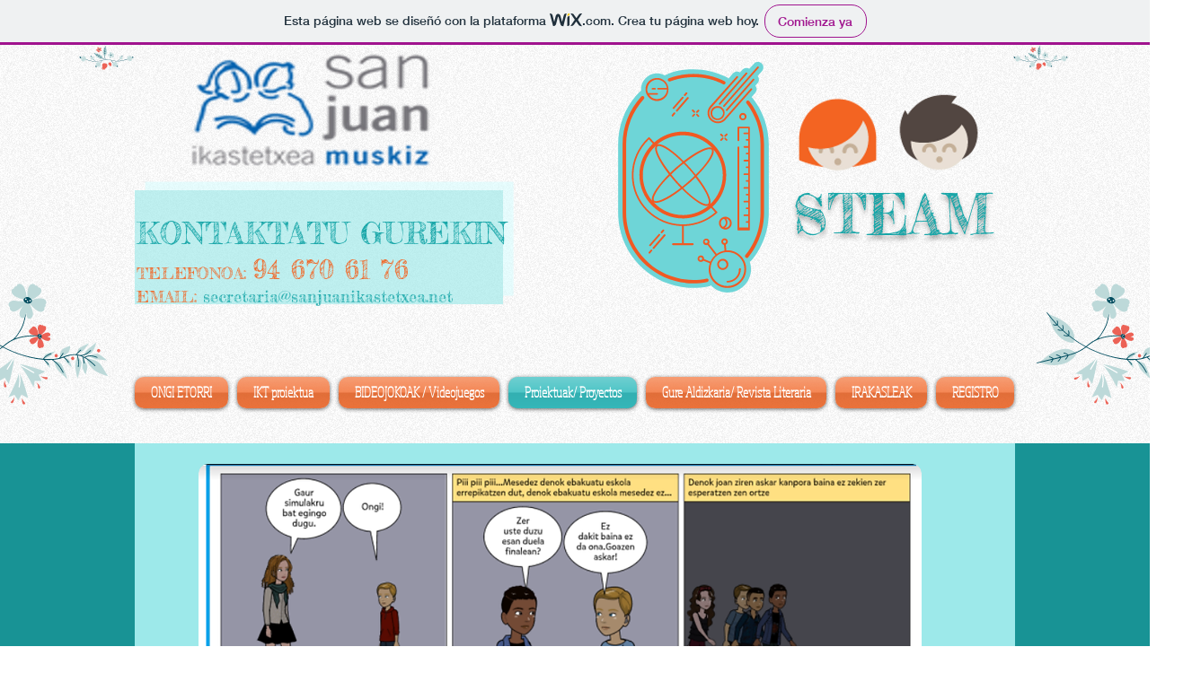

--- FILE ---
content_type: text/html; charset=UTF-8
request_url: https://ihintza7.wixsite.com/iktsanjuan/komikiak
body_size: 133792
content:
<!DOCTYPE html>
<html lang="es">
<head>
  
  <!-- SEO Tags -->
  <title>Komikiak | IKTtxokoa</title>
  <link rel="canonical" href="https://ihintza7.wixsite.com/iktsanjuan/komikiak"/>
  <meta property="og:title" content="Komikiak | IKTtxokoa"/>
  <meta property="og:url" content="https://ihintza7.wixsite.com/iktsanjuan/komikiak"/>
  <meta property="og:site_name" content="IKTtxokoa"/>
  <meta property="og:type" content="website"/>
  <meta name="twitter:card" content="summary_large_image"/>
  <meta name="twitter:title" content="Komikiak | IKTtxokoa"/>

  
  <meta charset='utf-8'>
  <meta name="viewport" content="width=device-width, initial-scale=1" id="wixDesktopViewport" />
  <meta http-equiv="X-UA-Compatible" content="IE=edge">
  <meta name="generator" content="Wix.com Website Builder"/>

  <link rel="icon" sizes="192x192" href="https://www.wix.com/favicon.ico" type="image/x-icon"/>
  <link rel="shortcut icon" href="https://www.wix.com/favicon.ico" type="image/x-icon"/>
  <link rel="apple-touch-icon" href="https://www.wix.com/favicon.ico" type="image/x-icon"/>

  <!-- Safari Pinned Tab Icon -->
  <!-- <link rel="mask-icon" href="https://www.wix.com/favicon.ico"> -->

  <!-- Original trials -->
  


  <!-- Segmenter Polyfill -->
  <script>
    if (!window.Intl || !window.Intl.Segmenter) {
      (function() {
        var script = document.createElement('script');
        script.src = 'https://static.parastorage.com/unpkg/@formatjs/intl-segmenter@11.7.10/polyfill.iife.js';
        document.head.appendChild(script);
      })();
    }
  </script>

  <!-- Legacy Polyfills -->
  <script nomodule="" src="https://static.parastorage.com/unpkg/core-js-bundle@3.2.1/minified.js"></script>
  <script nomodule="" src="https://static.parastorage.com/unpkg/focus-within-polyfill@5.0.9/dist/focus-within-polyfill.js"></script>

  <!-- Performance API Polyfills -->
  <script>
  (function () {
    var noop = function noop() {};
    if ("performance" in window === false) {
      window.performance = {};
    }
    window.performance.mark = performance.mark || noop;
    window.performance.measure = performance.measure || noop;
    if ("now" in window.performance === false) {
      var nowOffset = Date.now();
      if (performance.timing && performance.timing.navigationStart) {
        nowOffset = performance.timing.navigationStart;
      }
      window.performance.now = function now() {
        return Date.now() - nowOffset;
      };
    }
  })();
  </script>

  <!-- Globals Definitions -->
  <script>
    (function () {
      var now = Date.now()
      window.initialTimestamps = {
        initialTimestamp: now,
        initialRequestTimestamp: Math.round(performance.timeOrigin ? performance.timeOrigin : now - performance.now())
      }

      window.thunderboltTag = "QA_READY"
      window.thunderboltVersion = "1.16658.0"
    })();
  </script>

  <!-- Essential Viewer Model -->
  <script type="application/json" id="wix-essential-viewer-model">{"fleetConfig":{"fleetName":"thunderbolt-seo-renderer-gradual","type":"Rollout","code":1},"mode":{"qa":false,"enableTestApi":false,"debug":false,"ssrIndicator":false,"ssrOnly":false,"siteAssetsFallback":"enable","versionIndicator":false},"componentsLibrariesTopology":[{"artifactId":"editor-elements","namespace":"wixui","url":"https:\/\/static.parastorage.com\/services\/editor-elements\/1.14779.0"},{"artifactId":"editor-elements","namespace":"dsgnsys","url":"https:\/\/static.parastorage.com\/services\/editor-elements\/1.14779.0"}],"siteFeaturesConfigs":{"sessionManager":{"isRunningInDifferentSiteContext":false}},"language":{"userLanguage":"es"},"siteAssets":{"clientTopology":{"mediaRootUrl":"https:\/\/static.wixstatic.com","staticMediaUrl":"https:\/\/static.wixstatic.com\/media","moduleRepoUrl":"https:\/\/static.parastorage.com\/unpkg","fileRepoUrl":"https:\/\/static.parastorage.com\/services","viewerAppsUrl":"https:\/\/viewer-apps.parastorage.com","viewerAssetsUrl":"https:\/\/viewer-assets.parastorage.com","siteAssetsUrl":"https:\/\/siteassets.parastorage.com","pageJsonServerUrls":["https:\/\/pages.parastorage.com","https:\/\/staticorigin.wixstatic.com","https:\/\/fallback.wix.com\/wix-html-editor-pages-webapp\/page"],"pathOfTBModulesInFileRepoForFallback":"wix-thunderbolt\/dist\/"}},"siteFeatures":["appMonitoring","assetsLoader","builderContextProviders","builderModuleLoader","businessLogger","captcha","clickHandlerRegistrar","commonConfig","componentsLoader","componentsRegistry","consentPolicy","cyclicTabbing","domSelectors","environmentWixCodeSdk","environment","locationWixCodeSdk","mpaNavigation","navigationManager","navigationPhases","ooi","pages","panorama","protectedPages","renderer","reporter","router","scrollRestoration","seoWixCodeSdk","seo","sessionManager","siteMembersWixCodeSdk","siteMembers","siteScrollBlocker","siteWixCodeSdk","speculationRules","ssrCache","stores","structureApi","thunderboltInitializer","tpaCommons","translations","usedPlatformApis","warmupData","windowMessageRegistrar","windowWixCodeSdk","wixCustomElementComponent","wixEmbedsApi","componentsReact","platform"],"site":{"externalBaseUrl":"https:\/\/ihintza7.wixsite.com\/iktsanjuan","isSEO":true},"media":{"staticMediaUrl":"https:\/\/static.wixstatic.com\/media","mediaRootUrl":"https:\/\/static.wixstatic.com\/","staticVideoUrl":"https:\/\/video.wixstatic.com\/"},"requestUrl":"https:\/\/ihintza7.wixsite.com\/iktsanjuan\/komikiak","rollout":{"siteAssetsVersionsRollout":false,"isDACRollout":0,"isTBRollout":true},"commonConfig":{"brand":"wix","host":"VIEWER","bsi":"","consentPolicy":{},"consentPolicyHeader":{},"siteRevision":"175","renderingFlow":"NONE","language":"es","locale":"es-es"},"interactionSampleRatio":0.01,"dynamicModelUrl":"https:\/\/ihintza7.wixsite.com\/iktsanjuan\/_api\/v2\/dynamicmodel","accessTokensUrl":"https:\/\/ihintza7.wixsite.com\/iktsanjuan\/_api\/v1\/access-tokens","isExcludedFromSecurityExperiments":false,"experiments":{"specs.thunderbolt.hardenFetchAndXHR":true,"specs.thunderbolt.securityExperiments":true}}</script>
  <script>window.viewerModel = JSON.parse(document.getElementById('wix-essential-viewer-model').textContent)</script>

  <script>
    window.commonConfig = viewerModel.commonConfig
  </script>

  
  <!-- BEGIN handleAccessTokens bundle -->

  <script data-url="https://static.parastorage.com/services/wix-thunderbolt/dist/handleAccessTokens.inline.4f2f9a53.bundle.min.js">(()=>{"use strict";function e(e){let{context:o,property:r,value:n,enumerable:i=!0}=e,c=e.get,l=e.set;if(!r||void 0===n&&!c&&!l)return new Error("property and value are required");let a=o||globalThis,s=a?.[r],u={};if(void 0!==n)u.value=n;else{if(c){let e=t(c);e&&(u.get=e)}if(l){let e=t(l);e&&(u.set=e)}}let p={...u,enumerable:i||!1,configurable:!1};void 0!==n&&(p.writable=!1);try{Object.defineProperty(a,r,p)}catch(e){return e instanceof TypeError?s:e}return s}function t(e,t){return"function"==typeof e?e:!0===e?.async&&"function"==typeof e.func?t?async function(t){return e.func(t)}:async function(){return e.func()}:"function"==typeof e?.func?e.func:void 0}try{e({property:"strictDefine",value:e})}catch{}try{e({property:"defineStrictObject",value:r})}catch{}try{e({property:"defineStrictMethod",value:n})}catch{}var o=["toString","toLocaleString","valueOf","constructor","prototype"];function r(t){let{context:n,property:c,propertiesToExclude:l=[],skipPrototype:a=!1,hardenPrototypePropertiesToExclude:s=[]}=t;if(!c)return new Error("property is required");let u=(n||globalThis)[c],p={},f=i(n,c);u&&("object"==typeof u||"function"==typeof u)&&Reflect.ownKeys(u).forEach(t=>{if(!l.includes(t)&&!o.includes(t)){let o=i(u,t);if(o&&(o.writable||o.configurable)){let{value:r,get:n,set:i,enumerable:c=!1}=o,l={};void 0!==r?l.value=r:n?l.get=n:i&&(l.set=i);try{let o=e({context:u,property:t,...l,enumerable:c});p[t]=o}catch(e){if(!(e instanceof TypeError))throw e;try{p[t]=o.value||o.get||o.set}catch{}}}}});let d={originalObject:u,originalProperties:p};if(!a&&void 0!==u?.prototype){let e=r({context:u,property:"prototype",propertiesToExclude:s,skipPrototype:!0});e instanceof Error||(d.originalPrototype=e?.originalObject,d.originalPrototypeProperties=e?.originalProperties)}return e({context:n,property:c,value:u,enumerable:f?.enumerable}),d}function n(t,o){let r=(o||globalThis)[t],n=i(o||globalThis,t);return r&&n&&(n.writable||n.configurable)?(Object.freeze(r),e({context:globalThis,property:t,value:r})):r}function i(e,t){if(e&&t)try{return Reflect.getOwnPropertyDescriptor(e,t)}catch{return}}function c(e){if("string"!=typeof e)return e;try{return decodeURIComponent(e).toLowerCase().trim()}catch{return e.toLowerCase().trim()}}function l(e,t){let o="";if("string"==typeof e)o=e.split("=")[0]?.trim()||"";else{if(!e||"string"!=typeof e.name)return!1;o=e.name}return t.has(c(o)||"")}function a(e,t){let o;return o="string"==typeof e?e.split(";").map(e=>e.trim()).filter(e=>e.length>0):e||[],o.filter(e=>!l(e,t))}var s=null;function u(){return null===s&&(s=typeof Document>"u"?void 0:Object.getOwnPropertyDescriptor(Document.prototype,"cookie")),s}function p(t,o){if(!globalThis?.cookieStore)return;let r=globalThis.cookieStore.get.bind(globalThis.cookieStore),n=globalThis.cookieStore.getAll.bind(globalThis.cookieStore),i=globalThis.cookieStore.set.bind(globalThis.cookieStore),c=globalThis.cookieStore.delete.bind(globalThis.cookieStore);return e({context:globalThis.CookieStore.prototype,property:"get",value:async function(e){return l(("string"==typeof e?e:e.name)||"",t)?null:r.call(this,e)},enumerable:!0}),e({context:globalThis.CookieStore.prototype,property:"getAll",value:async function(){return a(await n.apply(this,Array.from(arguments)),t)},enumerable:!0}),e({context:globalThis.CookieStore.prototype,property:"set",value:async function(){let e=Array.from(arguments);if(!l(1===e.length?e[0].name:e[0],t))return i.apply(this,e);o&&console.warn(o)},enumerable:!0}),e({context:globalThis.CookieStore.prototype,property:"delete",value:async function(){let e=Array.from(arguments);if(!l(1===e.length?e[0].name:e[0],t))return c.apply(this,e)},enumerable:!0}),e({context:globalThis.cookieStore,property:"prototype",value:globalThis.CookieStore.prototype,enumerable:!1}),e({context:globalThis,property:"cookieStore",value:globalThis.cookieStore,enumerable:!0}),{get:r,getAll:n,set:i,delete:c}}var f=["TextEncoder","TextDecoder","XMLHttpRequestEventTarget","EventTarget","URL","JSON","Reflect","Object","Array","Map","Set","WeakMap","WeakSet","Promise","Symbol","Error"],d=["addEventListener","removeEventListener","dispatchEvent","encodeURI","encodeURIComponent","decodeURI","decodeURIComponent"];const y=(e,t)=>{try{const o=t?t.get.call(document):document.cookie;return o.split(";").map(e=>e.trim()).filter(t=>t?.startsWith(e))[0]?.split("=")[1]}catch(e){return""}},g=(e="",t="",o="/")=>`${e}=; ${t?`domain=${t};`:""} max-age=0; path=${o}; expires=Thu, 01 Jan 1970 00:00:01 GMT`;function m(){(function(){if("undefined"!=typeof window){const e=performance.getEntriesByType("navigation")[0];return"back_forward"===(e?.type||"")}return!1})()&&function(){const{counter:e}=function(){const e=b("getItem");if(e){const[t,o]=e.split("-"),r=o?parseInt(o,10):0;if(r>=3){const e=t?Number(t):0;if(Date.now()-e>6e4)return{counter:0}}return{counter:r}}return{counter:0}}();e<3?(!function(e=1){b("setItem",`${Date.now()}-${e}`)}(e+1),window.location.reload()):console.error("ATS: Max reload attempts reached")}()}function b(e,t){try{return sessionStorage[e]("reload",t||"")}catch(e){console.error("ATS: Error calling sessionStorage:",e)}}const h="client-session-bind",v="sec-fetch-unsupported",{experiments:w}=window.viewerModel,T=[h,"client-binding",v,"svSession","smSession","server-session-bind","wixSession2","wixSession3"].map(e=>e.toLowerCase()),{cookie:S}=function(t,o){let r=new Set(t);return e({context:document,property:"cookie",set:{func:e=>function(e,t,o,r){let n=u(),i=c(t.split(";")[0]||"")||"";[...o].every(e=>!i.startsWith(e.toLowerCase()))&&n?.set?n.set.call(e,t):r&&console.warn(r)}(document,e,r,o)},get:{func:()=>function(e,t){let o=u();if(!o?.get)throw new Error("Cookie descriptor or getter not available");return a(o.get.call(e),t).join("; ")}(document,r)},enumerable:!0}),{cookieStore:p(r,o),cookie:u()}}(T),k="tbReady",x="security_overrideGlobals",{experiments:E,siteFeaturesConfigs:C,accessTokensUrl:P}=window.viewerModel,R=P,M={},O=(()=>{const e=y(h,S);if(w["specs.thunderbolt.browserCacheReload"]){y(v,S)||e?b("removeItem"):m()}return(()=>{const e=g(h),t=g(h,location.hostname);S.set.call(document,e),S.set.call(document,t)})(),e})();O&&(M["client-binding"]=O);const D=fetch;addEventListener(k,function e(t){const{logger:o}=t.detail;try{window.tb.init({fetch:D,fetchHeaders:M})}catch(e){const t=new Error("TB003");o.meter(`${x}_${t.message}`,{paramsOverrides:{errorType:x,eventString:t.message}}),window?.viewerModel?.mode.debug&&console.error(e)}finally{removeEventListener(k,e)}}),E["specs.thunderbolt.hardenFetchAndXHR"]||(window.fetchDynamicModel=()=>C.sessionManager.isRunningInDifferentSiteContext?Promise.resolve({}):fetch(R,{credentials:"same-origin",headers:M}).then(function(e){if(!e.ok)throw new Error(`[${e.status}]${e.statusText}`);return e.json()}),window.dynamicModelPromise=window.fetchDynamicModel())})();
//# sourceMappingURL=https://static.parastorage.com/services/wix-thunderbolt/dist/handleAccessTokens.inline.4f2f9a53.bundle.min.js.map</script>

<!-- END handleAccessTokens bundle -->

<!-- BEGIN overrideGlobals bundle -->

<script data-url="https://static.parastorage.com/services/wix-thunderbolt/dist/overrideGlobals.inline.ec13bfcf.bundle.min.js">(()=>{"use strict";function e(e){let{context:r,property:o,value:n,enumerable:i=!0}=e,c=e.get,a=e.set;if(!o||void 0===n&&!c&&!a)return new Error("property and value are required");let l=r||globalThis,u=l?.[o],s={};if(void 0!==n)s.value=n;else{if(c){let e=t(c);e&&(s.get=e)}if(a){let e=t(a);e&&(s.set=e)}}let p={...s,enumerable:i||!1,configurable:!1};void 0!==n&&(p.writable=!1);try{Object.defineProperty(l,o,p)}catch(e){return e instanceof TypeError?u:e}return u}function t(e,t){return"function"==typeof e?e:!0===e?.async&&"function"==typeof e.func?t?async function(t){return e.func(t)}:async function(){return e.func()}:"function"==typeof e?.func?e.func:void 0}try{e({property:"strictDefine",value:e})}catch{}try{e({property:"defineStrictObject",value:o})}catch{}try{e({property:"defineStrictMethod",value:n})}catch{}var r=["toString","toLocaleString","valueOf","constructor","prototype"];function o(t){let{context:n,property:c,propertiesToExclude:a=[],skipPrototype:l=!1,hardenPrototypePropertiesToExclude:u=[]}=t;if(!c)return new Error("property is required");let s=(n||globalThis)[c],p={},f=i(n,c);s&&("object"==typeof s||"function"==typeof s)&&Reflect.ownKeys(s).forEach(t=>{if(!a.includes(t)&&!r.includes(t)){let r=i(s,t);if(r&&(r.writable||r.configurable)){let{value:o,get:n,set:i,enumerable:c=!1}=r,a={};void 0!==o?a.value=o:n?a.get=n:i&&(a.set=i);try{let r=e({context:s,property:t,...a,enumerable:c});p[t]=r}catch(e){if(!(e instanceof TypeError))throw e;try{p[t]=r.value||r.get||r.set}catch{}}}}});let d={originalObject:s,originalProperties:p};if(!l&&void 0!==s?.prototype){let e=o({context:s,property:"prototype",propertiesToExclude:u,skipPrototype:!0});e instanceof Error||(d.originalPrototype=e?.originalObject,d.originalPrototypeProperties=e?.originalProperties)}return e({context:n,property:c,value:s,enumerable:f?.enumerable}),d}function n(t,r){let o=(r||globalThis)[t],n=i(r||globalThis,t);return o&&n&&(n.writable||n.configurable)?(Object.freeze(o),e({context:globalThis,property:t,value:o})):o}function i(e,t){if(e&&t)try{return Reflect.getOwnPropertyDescriptor(e,t)}catch{return}}function c(e){if("string"!=typeof e)return e;try{return decodeURIComponent(e).toLowerCase().trim()}catch{return e.toLowerCase().trim()}}function a(e,t){return e instanceof Headers?e.forEach((r,o)=>{l(o,t)||e.delete(o)}):Object.keys(e).forEach(r=>{l(r,t)||delete e[r]}),e}function l(e,t){return!t.has(c(e)||"")}function u(e,t){let r=!0,o=function(e){let t,r;if(globalThis.Request&&e instanceof Request)t=e.url;else{if("function"!=typeof e?.toString)throw new Error("Unsupported type for url");t=e.toString()}try{return new URL(t).pathname}catch{return r=t.replace(/#.+/gi,"").split("?").shift(),r.startsWith("/")?r:`/${r}`}}(e),n=c(o);return n&&t.some(e=>n.includes(e))&&(r=!1),r}function s(t,r,o){let n=fetch,i=XMLHttpRequest,c=new Set(r);function s(){let e=new i,r=e.open,n=e.setRequestHeader;return e.open=function(){let n=Array.from(arguments),i=n[1];if(n.length<2||u(i,t))return r.apply(e,n);throw new Error(o||`Request not allowed for path ${i}`)},e.setRequestHeader=function(t,r){l(decodeURIComponent(t),c)&&n.call(e,t,r)},e}return e({property:"fetch",value:function(){let e=function(e,t){return globalThis.Request&&e[0]instanceof Request&&e[0]?.headers?a(e[0].headers,t):e[1]?.headers&&a(e[1].headers,t),e}(arguments,c);return u(arguments[0],t)?n.apply(globalThis,Array.from(e)):new Promise((e,t)=>{t(new Error(o||`Request not allowed for path ${arguments[0]}`))})},enumerable:!0}),e({property:"XMLHttpRequest",value:s,enumerable:!0}),Object.keys(i).forEach(e=>{s[e]=i[e]}),{fetch:n,XMLHttpRequest:i}}var p=["TextEncoder","TextDecoder","XMLHttpRequestEventTarget","EventTarget","URL","JSON","Reflect","Object","Array","Map","Set","WeakMap","WeakSet","Promise","Symbol","Error"],f=["addEventListener","removeEventListener","dispatchEvent","encodeURI","encodeURIComponent","decodeURI","decodeURIComponent"];const d=function(){let t=globalThis.open,r=document.open;function o(e,r,o){let n="string"!=typeof e,i=t.call(window,e,r,o);return n||e&&function(e){return e.startsWith("//")&&/(?:[a-z0-9](?:[a-z0-9-]{0,61}[a-z0-9])?\.)+[a-z0-9][a-z0-9-]{0,61}[a-z0-9]/g.test(`${location.protocol}:${e}`)&&(e=`${location.protocol}${e}`),!e.startsWith("http")||new URL(e).hostname===location.hostname}(e)?{}:i}return e({property:"open",value:o,context:globalThis,enumerable:!0}),e({property:"open",value:function(e,t,n){return e?o(e,t,n):r.call(document,e||"",t||"",n||"")},context:document,enumerable:!0}),{open:t,documentOpen:r}},y=function(){let t=document.createElement,r=Element.prototype.setAttribute,o=Element.prototype.setAttributeNS;return e({property:"createElement",context:document,value:function(n,i){let a=t.call(document,n,i);if("iframe"===c(n)){e({property:"srcdoc",context:a,get:()=>"",set:()=>{console.warn("`srcdoc` is not allowed in iframe elements.")}});let t=function(e,t){"srcdoc"!==e.toLowerCase()?r.call(a,e,t):console.warn("`srcdoc` attribute is not allowed to be set.")},n=function(e,t,r){"srcdoc"!==t.toLowerCase()?o.call(a,e,t,r):console.warn("`srcdoc` attribute is not allowed to be set.")};a.setAttribute=t,a.setAttributeNS=n}return a},enumerable:!0}),{createElement:t,setAttribute:r,setAttributeNS:o}},m=["client-binding"],b=["/_api/v1/access-tokens","/_api/v2/dynamicmodel","/_api/one-app-session-web/v3/businesses"],h=function(){let t=setTimeout,r=setInterval;return o("setTimeout",0,globalThis),o("setInterval",0,globalThis),{setTimeout:t,setInterval:r};function o(t,r,o){let n=o||globalThis,i=n[t];if(!i||"function"!=typeof i)throw new Error(`Function ${t} not found or is not a function`);e({property:t,value:function(){let e=Array.from(arguments);if("string"!=typeof e[r])return i.apply(n,e);console.warn(`Calling ${t} with a String Argument at index ${r} is not allowed`)},context:o,enumerable:!0})}},v=function(){if(navigator&&"serviceWorker"in navigator){let t=navigator.serviceWorker.register;return e({context:navigator.serviceWorker,property:"register",value:function(){console.log("Service worker registration is not allowed")},enumerable:!0}),{register:t}}return{}};performance.mark("overrideGlobals started");const{isExcludedFromSecurityExperiments:g,experiments:w}=window.viewerModel,E=!g&&w["specs.thunderbolt.securityExperiments"];try{d(),E&&y(),w["specs.thunderbolt.hardenFetchAndXHR"]&&E&&s(b,m),v(),(e=>{let t=[],r=[];r=r.concat(["TextEncoder","TextDecoder"]),e&&(r=r.concat(["XMLHttpRequestEventTarget","EventTarget"])),r=r.concat(["URL","JSON"]),e&&(t=t.concat(["addEventListener","removeEventListener"])),t=t.concat(["encodeURI","encodeURIComponent","decodeURI","decodeURIComponent"]),r=r.concat(["String","Number"]),e&&r.push("Object"),r=r.concat(["Reflect"]),t.forEach(e=>{n(e),["addEventListener","removeEventListener"].includes(e)&&n(e,document)}),r.forEach(e=>{o({property:e})})})(E),E&&h()}catch(e){window?.viewerModel?.mode.debug&&console.error(e);const t=new Error("TB006");window.fedops?.reportError(t,"security_overrideGlobals"),window.Sentry?window.Sentry.captureException(t):globalThis.defineStrictProperty("sentryBuffer",[t],window,!1)}performance.mark("overrideGlobals ended")})();
//# sourceMappingURL=https://static.parastorage.com/services/wix-thunderbolt/dist/overrideGlobals.inline.ec13bfcf.bundle.min.js.map</script>

<!-- END overrideGlobals bundle -->


  
  <script>
    window.commonConfig = viewerModel.commonConfig

	
  </script>

  <!-- Initial CSS -->
  <style data-url="https://static.parastorage.com/services/wix-thunderbolt/dist/main.347af09f.min.css">@keyframes slide-horizontal-new{0%{transform:translateX(100%)}}@keyframes slide-horizontal-old{80%{opacity:1}to{opacity:0;transform:translateX(-100%)}}@keyframes slide-vertical-new{0%{transform:translateY(-100%)}}@keyframes slide-vertical-old{80%{opacity:1}to{opacity:0;transform:translateY(100%)}}@keyframes out-in-new{0%{opacity:0}}@keyframes out-in-old{to{opacity:0}}:root:active-view-transition{view-transition-name:none}::view-transition{pointer-events:none}:root:active-view-transition::view-transition-new(page-group),:root:active-view-transition::view-transition-old(page-group){animation-duration:.6s;cursor:wait;pointer-events:all}:root:active-view-transition-type(SlideHorizontal)::view-transition-old(page-group){animation:slide-horizontal-old .6s cubic-bezier(.83,0,.17,1) forwards;mix-blend-mode:normal}:root:active-view-transition-type(SlideHorizontal)::view-transition-new(page-group){animation:slide-horizontal-new .6s cubic-bezier(.83,0,.17,1) backwards;mix-blend-mode:normal}:root:active-view-transition-type(SlideVertical)::view-transition-old(page-group){animation:slide-vertical-old .6s cubic-bezier(.83,0,.17,1) forwards;mix-blend-mode:normal}:root:active-view-transition-type(SlideVertical)::view-transition-new(page-group){animation:slide-vertical-new .6s cubic-bezier(.83,0,.17,1) backwards;mix-blend-mode:normal}:root:active-view-transition-type(OutIn)::view-transition-old(page-group){animation:out-in-old .35s cubic-bezier(.22,1,.36,1) forwards}:root:active-view-transition-type(OutIn)::view-transition-new(page-group){animation:out-in-new .35s cubic-bezier(.64,0,.78,0) .35s backwards}@media(prefers-reduced-motion:reduce){::view-transition-group(*),::view-transition-new(*),::view-transition-old(*){animation:none!important}}body,html{background:transparent;border:0;margin:0;outline:0;padding:0;vertical-align:baseline}body{--scrollbar-width:0px;font-family:Arial,Helvetica,sans-serif;font-size:10px}body,html{height:100%}body{overflow-x:auto;overflow-y:scroll}body:not(.responsive) #site-root{min-width:var(--site-width);width:100%}body:not([data-js-loaded]) [data-hide-prejs]{visibility:hidden}interact-element{display:contents}#SITE_CONTAINER{position:relative}:root{--one-unit:1vw;--section-max-width:9999px;--spx-stopper-max:9999px;--spx-stopper-min:0px;--browser-zoom:1}@supports(-webkit-appearance:none) and (stroke-color:transparent){:root{--safari-sticky-fix:opacity;--experimental-safari-sticky-fix:translateZ(0)}}@supports(container-type:inline-size){:root{--one-unit:1cqw}}[id^=oldHoverBox-]{mix-blend-mode:plus-lighter;transition:opacity .5s ease,visibility .5s ease}[data-mesh-id$=inlineContent-gridContainer]:has(>[id^=oldHoverBox-]){isolation:isolate}</style>
<style data-url="https://static.parastorage.com/services/wix-thunderbolt/dist/main.renderer.9cb0985f.min.css">a,abbr,acronym,address,applet,b,big,blockquote,button,caption,center,cite,code,dd,del,dfn,div,dl,dt,em,fieldset,font,footer,form,h1,h2,h3,h4,h5,h6,header,i,iframe,img,ins,kbd,label,legend,li,nav,object,ol,p,pre,q,s,samp,section,small,span,strike,strong,sub,sup,table,tbody,td,tfoot,th,thead,title,tr,tt,u,ul,var{background:transparent;border:0;margin:0;outline:0;padding:0;vertical-align:baseline}input,select,textarea{box-sizing:border-box;font-family:Helvetica,Arial,sans-serif}ol,ul{list-style:none}blockquote,q{quotes:none}ins{text-decoration:none}del{text-decoration:line-through}table{border-collapse:collapse;border-spacing:0}a{cursor:pointer;text-decoration:none}.testStyles{overflow-y:hidden}.reset-button{-webkit-appearance:none;background:none;border:0;color:inherit;font:inherit;line-height:normal;outline:0;overflow:visible;padding:0;-webkit-user-select:none;-moz-user-select:none;-ms-user-select:none}:focus{outline:none}body.device-mobile-optimized:not(.disable-site-overflow){overflow-x:hidden;overflow-y:scroll}body.device-mobile-optimized:not(.responsive) #SITE_CONTAINER{margin-left:auto;margin-right:auto;overflow-x:visible;position:relative;width:320px}body.device-mobile-optimized:not(.responsive):not(.blockSiteScrolling) #SITE_CONTAINER{margin-top:0}body.device-mobile-optimized>*{max-width:100%!important}body.device-mobile-optimized #site-root{overflow-x:hidden;overflow-y:hidden}@supports(overflow:clip){body.device-mobile-optimized #site-root{overflow-x:clip;overflow-y:clip}}body.device-mobile-non-optimized #SITE_CONTAINER #site-root{overflow-x:clip;overflow-y:clip}body.device-mobile-non-optimized.fullScreenMode{background-color:#5f6360}body.device-mobile-non-optimized.fullScreenMode #MOBILE_ACTIONS_MENU,body.device-mobile-non-optimized.fullScreenMode #SITE_BACKGROUND,body.device-mobile-non-optimized.fullScreenMode #site-root,body.fullScreenMode #WIX_ADS{visibility:hidden}body.fullScreenMode{overflow-x:hidden!important;overflow-y:hidden!important}body.fullScreenMode.device-mobile-optimized #TINY_MENU{opacity:0;pointer-events:none}body.fullScreenMode-scrollable.device-mobile-optimized{overflow-x:hidden!important;overflow-y:auto!important}body.fullScreenMode-scrollable.device-mobile-optimized #masterPage,body.fullScreenMode-scrollable.device-mobile-optimized #site-root{overflow-x:hidden!important;overflow-y:hidden!important}body.fullScreenMode-scrollable.device-mobile-optimized #SITE_BACKGROUND,body.fullScreenMode-scrollable.device-mobile-optimized #masterPage{height:auto!important}body.fullScreenMode-scrollable.device-mobile-optimized #masterPage.mesh-layout{height:0!important}body.blockSiteScrolling,body.siteScrollingBlocked{position:fixed;width:100%}body.blockSiteScrolling #SITE_CONTAINER{margin-top:calc(var(--blocked-site-scroll-margin-top)*-1)}#site-root{margin:0 auto;min-height:100%;position:relative;top:var(--wix-ads-height)}#site-root img:not([src]){visibility:hidden}#site-root svg img:not([src]){visibility:visible}.auto-generated-link{color:inherit}#SCROLL_TO_BOTTOM,#SCROLL_TO_TOP{height:0}.has-click-trigger{cursor:pointer}.fullScreenOverlay{bottom:0;display:flex;justify-content:center;left:0;overflow-y:hidden;position:fixed;right:0;top:-60px;z-index:1005}.fullScreenOverlay>.fullScreenOverlayContent{bottom:0;left:0;margin:0 auto;overflow:hidden;position:absolute;right:0;top:60px;transform:translateZ(0)}[data-mesh-id$=centeredContent],[data-mesh-id$=form],[data-mesh-id$=inlineContent]{pointer-events:none;position:relative}[data-mesh-id$=-gridWrapper],[data-mesh-id$=-rotated-wrapper]{pointer-events:none}[data-mesh-id$=-gridContainer]>*,[data-mesh-id$=-rotated-wrapper]>*,[data-mesh-id$=inlineContent]>:not([data-mesh-id$=-gridContainer]){pointer-events:auto}.device-mobile-optimized #masterPage.mesh-layout #SOSP_CONTAINER_CUSTOM_ID{grid-area:2/1/3/2;-ms-grid-row:2;position:relative}#masterPage.mesh-layout{-ms-grid-rows:max-content max-content min-content max-content;-ms-grid-columns:100%;align-items:start;display:-ms-grid;display:grid;grid-template-columns:100%;grid-template-rows:max-content max-content min-content max-content;justify-content:stretch}#masterPage.mesh-layout #PAGES_CONTAINER,#masterPage.mesh-layout #SITE_FOOTER-placeholder,#masterPage.mesh-layout #SITE_FOOTER_WRAPPER,#masterPage.mesh-layout #SITE_HEADER-placeholder,#masterPage.mesh-layout #SITE_HEADER_WRAPPER,#masterPage.mesh-layout #SOSP_CONTAINER_CUSTOM_ID[data-state~=mobileView],#masterPage.mesh-layout #soapAfterPagesContainer,#masterPage.mesh-layout #soapBeforePagesContainer{-ms-grid-row-align:start;-ms-grid-column-align:start;-ms-grid-column:1}#masterPage.mesh-layout #SITE_HEADER-placeholder,#masterPage.mesh-layout #SITE_HEADER_WRAPPER{grid-area:1/1/2/2;-ms-grid-row:1}#masterPage.mesh-layout #PAGES_CONTAINER,#masterPage.mesh-layout #soapAfterPagesContainer,#masterPage.mesh-layout #soapBeforePagesContainer{grid-area:3/1/4/2;-ms-grid-row:3}#masterPage.mesh-layout #soapAfterPagesContainer,#masterPage.mesh-layout #soapBeforePagesContainer{width:100%}#masterPage.mesh-layout #PAGES_CONTAINER{align-self:stretch}#masterPage.mesh-layout main#PAGES_CONTAINER{display:block}#masterPage.mesh-layout #SITE_FOOTER-placeholder,#masterPage.mesh-layout #SITE_FOOTER_WRAPPER{grid-area:4/1/5/2;-ms-grid-row:4}#masterPage.mesh-layout #SITE_PAGES,#masterPage.mesh-layout [data-mesh-id=PAGES_CONTAINERcenteredContent],#masterPage.mesh-layout [data-mesh-id=PAGES_CONTAINERinlineContent]{height:100%}#masterPage.mesh-layout.desktop>*{width:100%}#masterPage.mesh-layout #PAGES_CONTAINER,#masterPage.mesh-layout #SITE_FOOTER,#masterPage.mesh-layout #SITE_FOOTER_WRAPPER,#masterPage.mesh-layout #SITE_HEADER,#masterPage.mesh-layout #SITE_HEADER_WRAPPER,#masterPage.mesh-layout #SITE_PAGES,#masterPage.mesh-layout #masterPageinlineContent{position:relative}#masterPage.mesh-layout #SITE_HEADER{grid-area:1/1/2/2}#masterPage.mesh-layout #SITE_FOOTER{grid-area:4/1/5/2}#masterPage.mesh-layout.overflow-x-clip #SITE_FOOTER,#masterPage.mesh-layout.overflow-x-clip #SITE_HEADER{overflow-x:clip}[data-z-counter]{z-index:0}[data-z-counter="0"]{z-index:auto}.wixSiteProperties{-webkit-font-smoothing:antialiased;-moz-osx-font-smoothing:grayscale}:root{--wst-button-color-fill-primary:rgb(var(--color_48));--wst-button-color-border-primary:rgb(var(--color_49));--wst-button-color-text-primary:rgb(var(--color_50));--wst-button-color-fill-primary-hover:rgb(var(--color_51));--wst-button-color-border-primary-hover:rgb(var(--color_52));--wst-button-color-text-primary-hover:rgb(var(--color_53));--wst-button-color-fill-primary-disabled:rgb(var(--color_54));--wst-button-color-border-primary-disabled:rgb(var(--color_55));--wst-button-color-text-primary-disabled:rgb(var(--color_56));--wst-button-color-fill-secondary:rgb(var(--color_57));--wst-button-color-border-secondary:rgb(var(--color_58));--wst-button-color-text-secondary:rgb(var(--color_59));--wst-button-color-fill-secondary-hover:rgb(var(--color_60));--wst-button-color-border-secondary-hover:rgb(var(--color_61));--wst-button-color-text-secondary-hover:rgb(var(--color_62));--wst-button-color-fill-secondary-disabled:rgb(var(--color_63));--wst-button-color-border-secondary-disabled:rgb(var(--color_64));--wst-button-color-text-secondary-disabled:rgb(var(--color_65));--wst-color-fill-base-1:rgb(var(--color_36));--wst-color-fill-base-2:rgb(var(--color_37));--wst-color-fill-base-shade-1:rgb(var(--color_38));--wst-color-fill-base-shade-2:rgb(var(--color_39));--wst-color-fill-base-shade-3:rgb(var(--color_40));--wst-color-fill-accent-1:rgb(var(--color_41));--wst-color-fill-accent-2:rgb(var(--color_42));--wst-color-fill-accent-3:rgb(var(--color_43));--wst-color-fill-accent-4:rgb(var(--color_44));--wst-color-fill-background-primary:rgb(var(--color_11));--wst-color-fill-background-secondary:rgb(var(--color_12));--wst-color-text-primary:rgb(var(--color_15));--wst-color-text-secondary:rgb(var(--color_14));--wst-color-action:rgb(var(--color_18));--wst-color-disabled:rgb(var(--color_39));--wst-color-title:rgb(var(--color_45));--wst-color-subtitle:rgb(var(--color_46));--wst-color-line:rgb(var(--color_47));--wst-font-style-h2:var(--font_2);--wst-font-style-h3:var(--font_3);--wst-font-style-h4:var(--font_4);--wst-font-style-h5:var(--font_5);--wst-font-style-h6:var(--font_6);--wst-font-style-body-large:var(--font_7);--wst-font-style-body-medium:var(--font_8);--wst-font-style-body-small:var(--font_9);--wst-font-style-body-x-small:var(--font_10);--wst-color-custom-1:rgb(var(--color_13));--wst-color-custom-2:rgb(var(--color_16));--wst-color-custom-3:rgb(var(--color_17));--wst-color-custom-4:rgb(var(--color_19));--wst-color-custom-5:rgb(var(--color_20));--wst-color-custom-6:rgb(var(--color_21));--wst-color-custom-7:rgb(var(--color_22));--wst-color-custom-8:rgb(var(--color_23));--wst-color-custom-9:rgb(var(--color_24));--wst-color-custom-10:rgb(var(--color_25));--wst-color-custom-11:rgb(var(--color_26));--wst-color-custom-12:rgb(var(--color_27));--wst-color-custom-13:rgb(var(--color_28));--wst-color-custom-14:rgb(var(--color_29));--wst-color-custom-15:rgb(var(--color_30));--wst-color-custom-16:rgb(var(--color_31));--wst-color-custom-17:rgb(var(--color_32));--wst-color-custom-18:rgb(var(--color_33));--wst-color-custom-19:rgb(var(--color_34));--wst-color-custom-20:rgb(var(--color_35))}.wix-presets-wrapper{display:contents}</style>

  <meta name="format-detection" content="telephone=no">
  <meta name="skype_toolbar" content="skype_toolbar_parser_compatible">
  
  

  

  

  <!-- head performance data start -->
  
  <!-- head performance data end -->
  

    


    
<style data-href="https://static.parastorage.com/services/editor-elements-library/dist/thunderbolt/rb_wixui.thunderbolt_bootstrap.a1b00b19.min.css">.cwL6XW{cursor:pointer}.sNF2R0{opacity:0}.hLoBV3{transition:opacity var(--transition-duration) cubic-bezier(.37,0,.63,1)}.Rdf41z,.hLoBV3{opacity:1}.ftlZWo{transition:opacity var(--transition-duration) cubic-bezier(.37,0,.63,1)}.ATGlOr,.ftlZWo{opacity:0}.KQSXD0{transition:opacity var(--transition-duration) cubic-bezier(.64,0,.78,0)}.KQSXD0,.pagQKE{opacity:1}._6zG5H{opacity:0;transition:opacity var(--transition-duration) cubic-bezier(.22,1,.36,1)}.BB49uC{transform:translateX(100%)}.j9xE1V{transition:transform var(--transition-duration) cubic-bezier(.87,0,.13,1)}.ICs7Rs,.j9xE1V{transform:translateX(0)}.DxijZJ{transition:transform var(--transition-duration) cubic-bezier(.87,0,.13,1)}.B5kjYq,.DxijZJ{transform:translateX(-100%)}.cJijIV{transition:transform var(--transition-duration) cubic-bezier(.87,0,.13,1)}.cJijIV,.hOxaWM{transform:translateX(0)}.T9p3fN{transform:translateX(100%);transition:transform var(--transition-duration) cubic-bezier(.87,0,.13,1)}.qDxYJm{transform:translateY(100%)}.aA9V0P{transition:transform var(--transition-duration) cubic-bezier(.87,0,.13,1)}.YPXPAS,.aA9V0P{transform:translateY(0)}.Xf2zsA{transition:transform var(--transition-duration) cubic-bezier(.87,0,.13,1)}.Xf2zsA,.y7Kt7s{transform:translateY(-100%)}.EeUgMu{transition:transform var(--transition-duration) cubic-bezier(.87,0,.13,1)}.EeUgMu,.fdHrtm{transform:translateY(0)}.WIFaG4{transform:translateY(100%);transition:transform var(--transition-duration) cubic-bezier(.87,0,.13,1)}body:not(.responsive) .JsJXaX{overflow-x:clip}:root:active-view-transition .JsJXaX{view-transition-name:page-group}.AnQkDU{display:grid;grid-template-columns:1fr;grid-template-rows:1fr;height:100%}.AnQkDU>div{align-self:stretch!important;grid-area:1/1/2/2;justify-self:stretch!important}.StylableButton2545352419__root{-archetype:box;border:none;box-sizing:border-box;cursor:pointer;display:block;height:100%;min-height:10px;min-width:10px;padding:0;touch-action:manipulation;width:100%}.StylableButton2545352419__root[disabled]{pointer-events:none}.StylableButton2545352419__root:not(:hover):not([disabled]).StylableButton2545352419--hasBackgroundColor{background-color:var(--corvid-background-color)!important}.StylableButton2545352419__root:hover:not([disabled]).StylableButton2545352419--hasHoverBackgroundColor{background-color:var(--corvid-hover-background-color)!important}.StylableButton2545352419__root:not(:hover)[disabled].StylableButton2545352419--hasDisabledBackgroundColor{background-color:var(--corvid-disabled-background-color)!important}.StylableButton2545352419__root:not(:hover):not([disabled]).StylableButton2545352419--hasBorderColor{border-color:var(--corvid-border-color)!important}.StylableButton2545352419__root:hover:not([disabled]).StylableButton2545352419--hasHoverBorderColor{border-color:var(--corvid-hover-border-color)!important}.StylableButton2545352419__root:not(:hover)[disabled].StylableButton2545352419--hasDisabledBorderColor{border-color:var(--corvid-disabled-border-color)!important}.StylableButton2545352419__root.StylableButton2545352419--hasBorderRadius{border-radius:var(--corvid-border-radius)!important}.StylableButton2545352419__root.StylableButton2545352419--hasBorderWidth{border-width:var(--corvid-border-width)!important}.StylableButton2545352419__root:not(:hover):not([disabled]).StylableButton2545352419--hasColor,.StylableButton2545352419__root:not(:hover):not([disabled]).StylableButton2545352419--hasColor .StylableButton2545352419__label{color:var(--corvid-color)!important}.StylableButton2545352419__root:hover:not([disabled]).StylableButton2545352419--hasHoverColor,.StylableButton2545352419__root:hover:not([disabled]).StylableButton2545352419--hasHoverColor .StylableButton2545352419__label{color:var(--corvid-hover-color)!important}.StylableButton2545352419__root:not(:hover)[disabled].StylableButton2545352419--hasDisabledColor,.StylableButton2545352419__root:not(:hover)[disabled].StylableButton2545352419--hasDisabledColor .StylableButton2545352419__label{color:var(--corvid-disabled-color)!important}.StylableButton2545352419__link{-archetype:box;box-sizing:border-box;color:#000;text-decoration:none}.StylableButton2545352419__container{align-items:center;display:flex;flex-basis:auto;flex-direction:row;flex-grow:1;height:100%;justify-content:center;overflow:hidden;transition:all .2s ease,visibility 0s;width:100%}.StylableButton2545352419__label{-archetype:text;-controller-part-type:LayoutChildDisplayDropdown,LayoutFlexChildSpacing(first);max-width:100%;min-width:1.8em;overflow:hidden;text-align:center;text-overflow:ellipsis;transition:inherit;white-space:nowrap}.StylableButton2545352419__root.StylableButton2545352419--isMaxContent .StylableButton2545352419__label{text-overflow:unset}.StylableButton2545352419__root.StylableButton2545352419--isWrapText .StylableButton2545352419__label{min-width:10px;overflow-wrap:break-word;white-space:break-spaces;word-break:break-word}.StylableButton2545352419__icon{-archetype:icon;-controller-part-type:LayoutChildDisplayDropdown,LayoutFlexChildSpacing(last);flex-shrink:0;height:50px;min-width:1px;transition:inherit}.StylableButton2545352419__icon.StylableButton2545352419--override{display:block!important}.StylableButton2545352419__icon svg,.StylableButton2545352419__icon>span{display:flex;height:inherit;width:inherit}.StylableButton2545352419__root:not(:hover):not([disalbed]).StylableButton2545352419--hasIconColor .StylableButton2545352419__icon svg{fill:var(--corvid-icon-color)!important;stroke:var(--corvid-icon-color)!important}.StylableButton2545352419__root:hover:not([disabled]).StylableButton2545352419--hasHoverIconColor .StylableButton2545352419__icon svg{fill:var(--corvid-hover-icon-color)!important;stroke:var(--corvid-hover-icon-color)!important}.StylableButton2545352419__root:not(:hover)[disabled].StylableButton2545352419--hasDisabledIconColor .StylableButton2545352419__icon svg{fill:var(--corvid-disabled-icon-color)!important;stroke:var(--corvid-disabled-icon-color)!important}.aeyn4z{bottom:0;left:0;position:absolute;right:0;top:0}.qQrFOK{cursor:pointer}.VDJedC{-webkit-tap-highlight-color:rgba(0,0,0,0);fill:var(--corvid-fill-color,var(--fill));fill-opacity:var(--fill-opacity);stroke:var(--corvid-stroke-color,var(--stroke));stroke-opacity:var(--stroke-opacity);stroke-width:var(--stroke-width);filter:var(--drop-shadow,none);opacity:var(--opacity);transform:var(--flip)}.VDJedC,.VDJedC svg{bottom:0;left:0;position:absolute;right:0;top:0}.VDJedC svg{height:var(--svg-calculated-height,100%);margin:auto;padding:var(--svg-calculated-padding,0);width:var(--svg-calculated-width,100%)}.VDJedC svg:not([data-type=ugc]){overflow:visible}.l4CAhn *{vector-effect:non-scaling-stroke}.Z_l5lU{-webkit-text-size-adjust:100%;-moz-text-size-adjust:100%;text-size-adjust:100%}ol.font_100,ul.font_100{color:#080808;font-family:"Arial, Helvetica, sans-serif",serif;font-size:10px;font-style:normal;font-variant:normal;font-weight:400;letter-spacing:normal;line-height:normal;margin:0;text-decoration:none}ol.font_100 li,ul.font_100 li{margin-bottom:12px}ol.wix-list-text-align,ul.wix-list-text-align{list-style-position:inside}ol.wix-list-text-align h1,ol.wix-list-text-align h2,ol.wix-list-text-align h3,ol.wix-list-text-align h4,ol.wix-list-text-align h5,ol.wix-list-text-align h6,ol.wix-list-text-align p,ul.wix-list-text-align h1,ul.wix-list-text-align h2,ul.wix-list-text-align h3,ul.wix-list-text-align h4,ul.wix-list-text-align h5,ul.wix-list-text-align h6,ul.wix-list-text-align p{display:inline}.HQSswv{cursor:pointer}.yi6otz{clip:rect(0 0 0 0);border:0;height:1px;margin:-1px;overflow:hidden;padding:0;position:absolute;width:1px}.zQ9jDz [data-attr-richtext-marker=true]{display:block}.zQ9jDz [data-attr-richtext-marker=true] table{border-collapse:collapse;margin:15px 0;width:100%}.zQ9jDz [data-attr-richtext-marker=true] table td{padding:12px;position:relative}.zQ9jDz [data-attr-richtext-marker=true] table td:after{border-bottom:1px solid currentColor;border-left:1px solid currentColor;bottom:0;content:"";left:0;opacity:.2;position:absolute;right:0;top:0}.zQ9jDz [data-attr-richtext-marker=true] table tr td:last-child:after{border-right:1px solid currentColor}.zQ9jDz [data-attr-richtext-marker=true] table tr:first-child td:after{border-top:1px solid currentColor}@supports(-webkit-appearance:none) and (stroke-color:transparent){.qvSjx3>*>:first-child{vertical-align:top}}@supports(-webkit-touch-callout:none){.qvSjx3>*>:first-child{vertical-align:top}}.LkZBpT :is(p,h1,h2,h3,h4,h5,h6,ul,ol,span[data-attr-richtext-marker],blockquote,div) [class$=rich-text__text],.LkZBpT :is(p,h1,h2,h3,h4,h5,h6,ul,ol,span[data-attr-richtext-marker],blockquote,div)[class$=rich-text__text]{color:var(--corvid-color,currentColor)}.LkZBpT :is(p,h1,h2,h3,h4,h5,h6,ul,ol,span[data-attr-richtext-marker],blockquote,div) span[style*=color]{color:var(--corvid-color,currentColor)!important}.Kbom4H{direction:var(--text-direction);min-height:var(--min-height);min-width:var(--min-width)}.Kbom4H .upNqi2{word-wrap:break-word;height:100%;overflow-wrap:break-word;position:relative;width:100%}.Kbom4H .upNqi2 ul{list-style:disc inside}.Kbom4H .upNqi2 li{margin-bottom:12px}.MMl86N blockquote,.MMl86N div,.MMl86N h1,.MMl86N h2,.MMl86N h3,.MMl86N h4,.MMl86N h5,.MMl86N h6,.MMl86N p{letter-spacing:normal;line-height:normal}.gYHZuN{min-height:var(--min-height);min-width:var(--min-width)}.gYHZuN .upNqi2{word-wrap:break-word;height:100%;overflow-wrap:break-word;position:relative;width:100%}.gYHZuN .upNqi2 ol,.gYHZuN .upNqi2 ul{letter-spacing:normal;line-height:normal;margin-inline-start:.5em;padding-inline-start:1.3em}.gYHZuN .upNqi2 ul{list-style-type:disc}.gYHZuN .upNqi2 ol{list-style-type:decimal}.gYHZuN .upNqi2 ol ul,.gYHZuN .upNqi2 ul ul{line-height:normal;list-style-type:circle}.gYHZuN .upNqi2 ol ol ul,.gYHZuN .upNqi2 ol ul ul,.gYHZuN .upNqi2 ul ol ul,.gYHZuN .upNqi2 ul ul ul{line-height:normal;list-style-type:square}.gYHZuN .upNqi2 li{font-style:inherit;font-weight:inherit;letter-spacing:normal;line-height:inherit}.gYHZuN .upNqi2 h1,.gYHZuN .upNqi2 h2,.gYHZuN .upNqi2 h3,.gYHZuN .upNqi2 h4,.gYHZuN .upNqi2 h5,.gYHZuN .upNqi2 h6,.gYHZuN .upNqi2 p{letter-spacing:normal;line-height:normal;margin-block:0;margin:0}.gYHZuN .upNqi2 a{color:inherit}.MMl86N,.ku3DBC{word-wrap:break-word;direction:var(--text-direction);min-height:var(--min-height);min-width:var(--min-width);mix-blend-mode:var(--blendMode,normal);overflow-wrap:break-word;pointer-events:none;text-align:start;text-shadow:var(--textOutline,0 0 transparent),var(--textShadow,0 0 transparent);text-transform:var(--textTransform,"none")}.MMl86N>*,.ku3DBC>*{pointer-events:auto}.MMl86N li,.ku3DBC li{font-style:inherit;font-weight:inherit;letter-spacing:normal;line-height:inherit}.MMl86N ol,.MMl86N ul,.ku3DBC ol,.ku3DBC ul{letter-spacing:normal;line-height:normal;margin-inline-end:0;margin-inline-start:.5em}.MMl86N:not(.Vq6kJx) ol,.MMl86N:not(.Vq6kJx) ul,.ku3DBC:not(.Vq6kJx) ol,.ku3DBC:not(.Vq6kJx) ul{padding-inline-end:0;padding-inline-start:1.3em}.MMl86N ul,.ku3DBC ul{list-style-type:disc}.MMl86N ol,.ku3DBC ol{list-style-type:decimal}.MMl86N ol ul,.MMl86N ul ul,.ku3DBC ol ul,.ku3DBC ul ul{list-style-type:circle}.MMl86N ol ol ul,.MMl86N ol ul ul,.MMl86N ul ol ul,.MMl86N ul ul ul,.ku3DBC ol ol ul,.ku3DBC ol ul ul,.ku3DBC ul ol ul,.ku3DBC ul ul ul{list-style-type:square}.MMl86N blockquote,.MMl86N div,.MMl86N h1,.MMl86N h2,.MMl86N h3,.MMl86N h4,.MMl86N h5,.MMl86N h6,.MMl86N p,.ku3DBC blockquote,.ku3DBC div,.ku3DBC h1,.ku3DBC h2,.ku3DBC h3,.ku3DBC h4,.ku3DBC h5,.ku3DBC h6,.ku3DBC p{margin-block:0;margin:0}.MMl86N a,.ku3DBC a{color:inherit}.Vq6kJx li{margin-inline-end:0;margin-inline-start:1.3em}.Vd6aQZ{overflow:hidden;padding:0;pointer-events:none;white-space:nowrap}.mHZSwn{display:none}.lvxhkV{bottom:0;left:0;position:absolute;right:0;top:0;width:100%}.QJjwEo{transform:translateY(-100%);transition:.2s ease-in}.kdBXfh{transition:.2s}.MP52zt{opacity:0;transition:.2s ease-in}.MP52zt.Bhu9m5{z-index:-1!important}.LVP8Wf{opacity:1;transition:.2s}.VrZrC0{height:auto}.VrZrC0,.cKxVkc{position:relative;width:100%}:host(:not(.device-mobile-optimized)) .vlM3HR,body:not(.device-mobile-optimized) .vlM3HR{margin-left:calc((100% - var(--site-width))/2);width:var(--site-width)}.AT7o0U[data-focuscycled=active]{outline:1px solid transparent}.AT7o0U[data-focuscycled=active]:not(:focus-within){outline:2px solid transparent;transition:outline .01s ease}.AT7o0U .vlM3HR{bottom:0;left:0;position:absolute;right:0;top:0}.Tj01hh,.jhxvbR{display:block;height:100%;width:100%}.jhxvbR img{max-width:var(--wix-img-max-width,100%)}.jhxvbR[data-animate-blur] img{filter:blur(9px);transition:filter .8s ease-in}.jhxvbR[data-animate-blur] img[data-load-done]{filter:none}.WzbAF8{direction:var(--direction)}.WzbAF8 .mpGTIt .O6KwRn{display:var(--item-display);height:var(--item-size);margin-block:var(--item-margin-block);margin-inline:var(--item-margin-inline);width:var(--item-size)}.WzbAF8 .mpGTIt .O6KwRn:last-child{margin-block:0;margin-inline:0}.WzbAF8 .mpGTIt .O6KwRn .oRtuWN{display:block}.WzbAF8 .mpGTIt .O6KwRn .oRtuWN .YaS0jR{height:var(--item-size);width:var(--item-size)}.WzbAF8 .mpGTIt{height:100%;position:absolute;white-space:nowrap;width:100%}:host(.device-mobile-optimized) .WzbAF8 .mpGTIt,body.device-mobile-optimized .WzbAF8 .mpGTIt{white-space:normal}.big2ZD{display:grid;grid-template-columns:1fr;grid-template-rows:1fr;height:calc(100% - var(--wix-ads-height));left:0;margin-top:var(--wix-ads-height);position:fixed;top:0;width:100%}.SHHiV9,.big2ZD{pointer-events:none;z-index:var(--pinned-layer-in-container,var(--above-all-in-container))}</style>
<style data-href="https://static.parastorage.com/services/editor-elements-library/dist/thunderbolt/rb_wixui.thunderbolt[WPhoto_GlowLinePhoto].c0ccaeb6.min.css">.nTOEE9{height:100%;overflow:hidden;position:relative;width:100%}.nTOEE9.sqUyGm:hover{cursor:url([data-uri]),auto}.nTOEE9.C_JY0G:hover{cursor:url([data-uri]),auto}.RZQnmg{background-color:rgb(var(--color_11));border-radius:50%;bottom:12px;height:40px;opacity:0;pointer-events:none;position:absolute;right:12px;width:40px}.RZQnmg path{fill:rgb(var(--color_15))}.RZQnmg:focus{cursor:auto;opacity:1;pointer-events:auto}.Tj01hh,.jhxvbR{display:block;height:100%;width:100%}.jhxvbR img{max-width:var(--wix-img-max-width,100%)}.jhxvbR[data-animate-blur] img{filter:blur(9px);transition:filter .8s ease-in}.jhxvbR[data-animate-blur] img[data-load-done]{filter:none}.rYiAuL{cursor:pointer}.gSXewE{height:0;left:0;overflow:hidden;top:0;width:0}.OJQ_3L,.gSXewE{position:absolute}.OJQ_3L{background-color:rgb(var(--color_11));border-radius:300px;bottom:0;cursor:pointer;height:40px;margin:16px 16px;opacity:0;pointer-events:none;right:0;width:40px}.OJQ_3L path{fill:rgb(var(--color_12))}.OJQ_3L:focus{cursor:auto;opacity:1;pointer-events:auto}.BzTPNT{box-sizing:border-box;height:100%;width:100%}.OcGXIS{min-height:var(--image-min-height);min-width:var(--image-min-width)}.OcGXIS img,img.OcGXIS{filter:var(--filter-effect-svg-url);-webkit-mask-image:var(--mask-image,none);mask-image:var(--mask-image,none);-webkit-mask-position:var(--mask-position,0);mask-position:var(--mask-position,0);-webkit-mask-repeat:var(--mask-repeat,no-repeat);mask-repeat:var(--mask-repeat,no-repeat);-webkit-mask-size:var(--mask-size,100% 100%);mask-size:var(--mask-size,100% 100%);-o-object-position:var(--object-position);object-position:var(--object-position)}.LKjYWx .BzTPNT{box-shadow:var(--shd,0 2px 5px rgba(0,0,0,.53));display:block;height:100%;position:relative}.LKjYWx .BzTPNT,.LKjYWx .OcGXIS{border-radius:var(--rd,2px);overflow:hidden}.LKjYWx .OcGXIS:before{border-radius:var(--rd,2px);bottom:0;box-shadow:inset 0 0 6px 0 hsla(0,0%,100%,.59),inset 0 1px 0 0 hsla(0,0%,100%,.92),inset 0 0 5px 0 hsla(0,0%,100%,.2);content:"";left:0;pointer-events:none;position:absolute;right:0;top:0}</style>
<style data-href="https://static.parastorage.com/services/editor-elements-library/dist/thunderbolt/rb_wixui.thunderbolt_bootstrap-classic.72e6a2a3.min.css">.PlZyDq{touch-action:manipulation}.uDW_Qe{align-items:center;box-sizing:border-box;display:flex;justify-content:var(--label-align);min-width:100%;text-align:initial;width:-moz-max-content;width:max-content}.uDW_Qe:before{max-width:var(--margin-start,0)}.uDW_Qe:after,.uDW_Qe:before{align-self:stretch;content:"";flex-grow:1}.uDW_Qe:after{max-width:var(--margin-end,0)}.FubTgk{height:100%}.FubTgk .uDW_Qe{border-radius:var(--corvid-border-radius,var(--rd,0));bottom:0;box-shadow:var(--shd,0 1px 4px rgba(0,0,0,.6));left:0;position:absolute;right:0;top:0;transition:var(--trans1,border-color .4s ease 0s,background-color .4s ease 0s)}.FubTgk .uDW_Qe:link,.FubTgk .uDW_Qe:visited{border-color:transparent}.FubTgk .l7_2fn{color:var(--corvid-color,rgb(var(--txt,var(--color_15,color_15))));font:var(--fnt,var(--font_5));margin:0;position:relative;transition:var(--trans2,color .4s ease 0s);white-space:nowrap}.FubTgk[aria-disabled=false] .uDW_Qe{background-color:var(--corvid-background-color,rgba(var(--bg,var(--color_17,color_17)),var(--alpha-bg,1)));border:solid var(--corvid-border-color,rgba(var(--brd,var(--color_15,color_15)),var(--alpha-brd,1))) var(--corvid-border-width,var(--brw,0));cursor:pointer!important}:host(.device-mobile-optimized) .FubTgk[aria-disabled=false]:active .uDW_Qe,body.device-mobile-optimized .FubTgk[aria-disabled=false]:active .uDW_Qe{background-color:var(--corvid-hover-background-color,rgba(var(--bgh,var(--color_18,color_18)),var(--alpha-bgh,1)));border-color:var(--corvid-hover-border-color,rgba(var(--brdh,var(--color_15,color_15)),var(--alpha-brdh,1)))}:host(.device-mobile-optimized) .FubTgk[aria-disabled=false]:active .l7_2fn,body.device-mobile-optimized .FubTgk[aria-disabled=false]:active .l7_2fn{color:var(--corvid-hover-color,rgb(var(--txth,var(--color_15,color_15))))}:host(:not(.device-mobile-optimized)) .FubTgk[aria-disabled=false]:hover .uDW_Qe,body:not(.device-mobile-optimized) .FubTgk[aria-disabled=false]:hover .uDW_Qe{background-color:var(--corvid-hover-background-color,rgba(var(--bgh,var(--color_18,color_18)),var(--alpha-bgh,1)));border-color:var(--corvid-hover-border-color,rgba(var(--brdh,var(--color_15,color_15)),var(--alpha-brdh,1)))}:host(:not(.device-mobile-optimized)) .FubTgk[aria-disabled=false]:hover .l7_2fn,body:not(.device-mobile-optimized) .FubTgk[aria-disabled=false]:hover .l7_2fn{color:var(--corvid-hover-color,rgb(var(--txth,var(--color_15,color_15))))}.FubTgk[aria-disabled=true] .uDW_Qe{background-color:var(--corvid-disabled-background-color,rgba(var(--bgd,204,204,204),var(--alpha-bgd,1)));border-color:var(--corvid-disabled-border-color,rgba(var(--brdd,204,204,204),var(--alpha-brdd,1)));border-style:solid;border-width:var(--corvid-border-width,var(--brw,0))}.FubTgk[aria-disabled=true] .l7_2fn{color:var(--corvid-disabled-color,rgb(var(--txtd,255,255,255)))}.uUxqWY{align-items:center;box-sizing:border-box;display:flex;justify-content:var(--label-align);min-width:100%;text-align:initial;width:-moz-max-content;width:max-content}.uUxqWY:before{max-width:var(--margin-start,0)}.uUxqWY:after,.uUxqWY:before{align-self:stretch;content:"";flex-grow:1}.uUxqWY:after{max-width:var(--margin-end,0)}.Vq4wYb[aria-disabled=false] .uUxqWY{cursor:pointer}:host(.device-mobile-optimized) .Vq4wYb[aria-disabled=false]:active .wJVzSK,body.device-mobile-optimized .Vq4wYb[aria-disabled=false]:active .wJVzSK{color:var(--corvid-hover-color,rgb(var(--txth,var(--color_15,color_15))));transition:var(--trans,color .4s ease 0s)}:host(:not(.device-mobile-optimized)) .Vq4wYb[aria-disabled=false]:hover .wJVzSK,body:not(.device-mobile-optimized) .Vq4wYb[aria-disabled=false]:hover .wJVzSK{color:var(--corvid-hover-color,rgb(var(--txth,var(--color_15,color_15))));transition:var(--trans,color .4s ease 0s)}.Vq4wYb .uUxqWY{bottom:0;left:0;position:absolute;right:0;top:0}.Vq4wYb .wJVzSK{color:var(--corvid-color,rgb(var(--txt,var(--color_15,color_15))));font:var(--fnt,var(--font_5));transition:var(--trans,color .4s ease 0s);white-space:nowrap}.Vq4wYb[aria-disabled=true] .wJVzSK{color:var(--corvid-disabled-color,rgb(var(--txtd,255,255,255)))}:host(:not(.device-mobile-optimized)) .CohWsy,body:not(.device-mobile-optimized) .CohWsy{display:flex}:host(:not(.device-mobile-optimized)) .V5AUxf,body:not(.device-mobile-optimized) .V5AUxf{-moz-column-gap:var(--margin);column-gap:var(--margin);direction:var(--direction);display:flex;margin:0 auto;position:relative;width:calc(100% - var(--padding)*2)}:host(:not(.device-mobile-optimized)) .V5AUxf>*,body:not(.device-mobile-optimized) .V5AUxf>*{direction:ltr;flex:var(--column-flex) 1 0%;left:0;margin-bottom:var(--padding);margin-top:var(--padding);min-width:0;position:relative;top:0}:host(.device-mobile-optimized) .V5AUxf,body.device-mobile-optimized .V5AUxf{display:block;padding-bottom:var(--padding-y);padding-left:var(--padding-x,0);padding-right:var(--padding-x,0);padding-top:var(--padding-y);position:relative}:host(.device-mobile-optimized) .V5AUxf>*,body.device-mobile-optimized .V5AUxf>*{margin-bottom:var(--margin);position:relative}:host(.device-mobile-optimized) .V5AUxf>:first-child,body.device-mobile-optimized .V5AUxf>:first-child{margin-top:var(--firstChildMarginTop,0)}:host(.device-mobile-optimized) .V5AUxf>:last-child,body.device-mobile-optimized .V5AUxf>:last-child{margin-bottom:var(--lastChildMarginBottom)}.LIhNy3{backface-visibility:hidden}.jhxvbR,.mtrorN{display:block;height:100%;width:100%}.jhxvbR img{max-width:var(--wix-img-max-width,100%)}.jhxvbR[data-animate-blur] img{filter:blur(9px);transition:filter .8s ease-in}.jhxvbR[data-animate-blur] img[data-load-done]{filter:none}.if7Vw2{height:100%;left:0;-webkit-mask-image:var(--mask-image,none);mask-image:var(--mask-image,none);-webkit-mask-position:var(--mask-position,0);mask-position:var(--mask-position,0);-webkit-mask-repeat:var(--mask-repeat,no-repeat);mask-repeat:var(--mask-repeat,no-repeat);-webkit-mask-size:var(--mask-size,100%);mask-size:var(--mask-size,100%);overflow:hidden;pointer-events:var(--fill-layer-background-media-pointer-events);position:absolute;top:0;width:100%}.if7Vw2.f0uTJH{clip:rect(0,auto,auto,0)}.if7Vw2 .i1tH8h{height:100%;position:absolute;top:0;width:100%}.if7Vw2 .DXi4PB{height:var(--fill-layer-image-height,100%);opacity:var(--fill-layer-image-opacity)}.if7Vw2 .DXi4PB img{height:100%;width:100%}@supports(-webkit-hyphens:none){.if7Vw2.f0uTJH{clip:auto;-webkit-clip-path:inset(0)}}.wG8dni{height:100%}.tcElKx{background-color:var(--bg-overlay-color);background-image:var(--bg-gradient);transition:var(--inherit-transition)}.ImALHf,.Ybjs9b{opacity:var(--fill-layer-video-opacity)}.UWmm3w{bottom:var(--media-padding-bottom);height:var(--media-padding-height);position:absolute;top:var(--media-padding-top);width:100%}.Yjj1af{transform:scale(var(--scale,1));transition:var(--transform-duration,transform 0s)}.ImALHf{height:100%;position:relative;width:100%}.KCM6zk{opacity:var(--fill-layer-video-opacity,var(--fill-layer-image-opacity,1))}.KCM6zk .DXi4PB,.KCM6zk .ImALHf,.KCM6zk .Ybjs9b{opacity:1}._uqPqy{clip-path:var(--fill-layer-clip)}._uqPqy,.eKyYhK{position:absolute;top:0}._uqPqy,.eKyYhK,.x0mqQS img{height:100%;width:100%}.pnCr6P{opacity:0}.blf7sp,.pnCr6P{position:absolute;top:0}.blf7sp{height:0;left:0;overflow:hidden;width:0}.rWP3Gv{left:0;pointer-events:var(--fill-layer-background-media-pointer-events);position:var(--fill-layer-background-media-position)}.Tr4n3d,.rWP3Gv,.wRqk6s{height:100%;top:0;width:100%}.wRqk6s{position:absolute}.Tr4n3d{background-color:var(--fill-layer-background-overlay-color);opacity:var(--fill-layer-background-overlay-blend-opacity-fallback,1);position:var(--fill-layer-background-overlay-position);transform:var(--fill-layer-background-overlay-transform)}@supports(mix-blend-mode:overlay){.Tr4n3d{mix-blend-mode:var(--fill-layer-background-overlay-blend-mode);opacity:var(--fill-layer-background-overlay-blend-opacity,1)}}.VXAmO2{--divider-pin-height__:min(1,calc(var(--divider-layers-pin-factor__) + 1));--divider-pin-layer-height__:var( --divider-layers-pin-factor__ );--divider-pin-border__:min(1,calc(var(--divider-layers-pin-factor__) / -1 + 1));height:calc(var(--divider-height__) + var(--divider-pin-height__)*var(--divider-layers-size__)*var(--divider-layers-y__))}.VXAmO2,.VXAmO2 .dy3w_9{left:0;position:absolute;width:100%}.VXAmO2 .dy3w_9{--divider-layer-i__:var(--divider-layer-i,0);background-position:left calc(50% + var(--divider-offset-x__) + var(--divider-layers-x__)*var(--divider-layer-i__)) bottom;background-repeat:repeat-x;border-bottom-style:solid;border-bottom-width:calc(var(--divider-pin-border__)*var(--divider-layer-i__)*var(--divider-layers-y__));height:calc(var(--divider-height__) + var(--divider-pin-layer-height__)*var(--divider-layer-i__)*var(--divider-layers-y__));opacity:calc(1 - var(--divider-layer-i__)/(var(--divider-layer-i__) + 1))}.UORcXs{--divider-height__:var(--divider-top-height,auto);--divider-offset-x__:var(--divider-top-offset-x,0px);--divider-layers-size__:var(--divider-top-layers-size,0);--divider-layers-y__:var(--divider-top-layers-y,0px);--divider-layers-x__:var(--divider-top-layers-x,0px);--divider-layers-pin-factor__:var(--divider-top-layers-pin-factor,0);border-top:var(--divider-top-padding,0) solid var(--divider-top-color,currentColor);opacity:var(--divider-top-opacity,1);top:0;transform:var(--divider-top-flip,scaleY(-1))}.UORcXs .dy3w_9{background-image:var(--divider-top-image,none);background-size:var(--divider-top-size,contain);border-color:var(--divider-top-color,currentColor);bottom:0;filter:var(--divider-top-filter,none)}.UORcXs .dy3w_9[data-divider-layer="1"]{display:var(--divider-top-layer-1-display,block)}.UORcXs .dy3w_9[data-divider-layer="2"]{display:var(--divider-top-layer-2-display,block)}.UORcXs .dy3w_9[data-divider-layer="3"]{display:var(--divider-top-layer-3-display,block)}.Io4VUz{--divider-height__:var(--divider-bottom-height,auto);--divider-offset-x__:var(--divider-bottom-offset-x,0px);--divider-layers-size__:var(--divider-bottom-layers-size,0);--divider-layers-y__:var(--divider-bottom-layers-y,0px);--divider-layers-x__:var(--divider-bottom-layers-x,0px);--divider-layers-pin-factor__:var(--divider-bottom-layers-pin-factor,0);border-bottom:var(--divider-bottom-padding,0) solid var(--divider-bottom-color,currentColor);bottom:0;opacity:var(--divider-bottom-opacity,1);transform:var(--divider-bottom-flip,none)}.Io4VUz .dy3w_9{background-image:var(--divider-bottom-image,none);background-size:var(--divider-bottom-size,contain);border-color:var(--divider-bottom-color,currentColor);bottom:0;filter:var(--divider-bottom-filter,none)}.Io4VUz .dy3w_9[data-divider-layer="1"]{display:var(--divider-bottom-layer-1-display,block)}.Io4VUz .dy3w_9[data-divider-layer="2"]{display:var(--divider-bottom-layer-2-display,block)}.Io4VUz .dy3w_9[data-divider-layer="3"]{display:var(--divider-bottom-layer-3-display,block)}.YzqVVZ{overflow:visible;position:relative}.mwF7X1{backface-visibility:hidden}.YGilLk{cursor:pointer}.Tj01hh{display:block}.MW5IWV,.Tj01hh{height:100%;width:100%}.MW5IWV{left:0;-webkit-mask-image:var(--mask-image,none);mask-image:var(--mask-image,none);-webkit-mask-position:var(--mask-position,0);mask-position:var(--mask-position,0);-webkit-mask-repeat:var(--mask-repeat,no-repeat);mask-repeat:var(--mask-repeat,no-repeat);-webkit-mask-size:var(--mask-size,100%);mask-size:var(--mask-size,100%);overflow:hidden;pointer-events:var(--fill-layer-background-media-pointer-events);position:absolute;top:0}.MW5IWV.N3eg0s{clip:rect(0,auto,auto,0)}.MW5IWV .Kv1aVt{height:100%;position:absolute;top:0;width:100%}.MW5IWV .dLPlxY{height:var(--fill-layer-image-height,100%);opacity:var(--fill-layer-image-opacity)}.MW5IWV .dLPlxY img{height:100%;width:100%}@supports(-webkit-hyphens:none){.MW5IWV.N3eg0s{clip:auto;-webkit-clip-path:inset(0)}}.VgO9Yg{height:100%}.LWbAav{background-color:var(--bg-overlay-color);background-image:var(--bg-gradient);transition:var(--inherit-transition)}.K_YxMd,.yK6aSC{opacity:var(--fill-layer-video-opacity)}.NGjcJN{bottom:var(--media-padding-bottom);height:var(--media-padding-height);position:absolute;top:var(--media-padding-top);width:100%}.mNGsUM{transform:scale(var(--scale,1));transition:var(--transform-duration,transform 0s)}.K_YxMd{height:100%;position:relative;width:100%}wix-media-canvas{display:block;height:100%}.I8xA4L{opacity:var(--fill-layer-video-opacity,var(--fill-layer-image-opacity,1))}.I8xA4L .K_YxMd,.I8xA4L .dLPlxY,.I8xA4L .yK6aSC{opacity:1}.bX9O_S{clip-path:var(--fill-layer-clip)}.Z_wCwr,.bX9O_S{position:absolute;top:0}.Jxk_UL img,.Z_wCwr,.bX9O_S{height:100%;width:100%}.K8MSra{opacity:0}.K8MSra,.YTb3b4{position:absolute;top:0}.YTb3b4{height:0;left:0;overflow:hidden;width:0}.SUz0WK{left:0;pointer-events:var(--fill-layer-background-media-pointer-events);position:var(--fill-layer-background-media-position)}.FNxOn5,.SUz0WK,.m4khSP{height:100%;top:0;width:100%}.FNxOn5{position:absolute}.m4khSP{background-color:var(--fill-layer-background-overlay-color);opacity:var(--fill-layer-background-overlay-blend-opacity-fallback,1);position:var(--fill-layer-background-overlay-position);transform:var(--fill-layer-background-overlay-transform)}@supports(mix-blend-mode:overlay){.m4khSP{mix-blend-mode:var(--fill-layer-background-overlay-blend-mode);opacity:var(--fill-layer-background-overlay-blend-opacity,1)}}._C0cVf{bottom:0;left:0;position:absolute;right:0;top:0;width:100%}.hFwGTD{transform:translateY(-100%);transition:.2s ease-in}.IQgXoP{transition:.2s}.Nr3Nid{opacity:0;transition:.2s ease-in}.Nr3Nid.l4oO6c{z-index:-1!important}.iQuoC4{opacity:1;transition:.2s}.CJF7A2{height:auto}.CJF7A2,.U4Bvut{position:relative;width:100%}:host(:not(.device-mobile-optimized)) .G5K6X8,body:not(.device-mobile-optimized) .G5K6X8{margin-left:calc((100% - var(--site-width))/2);width:var(--site-width)}.xU8fqS[data-focuscycled=active]{outline:1px solid transparent}.xU8fqS[data-focuscycled=active]:not(:focus-within){outline:2px solid transparent;transition:outline .01s ease}.xU8fqS ._4XcTfy{background-color:var(--screenwidth-corvid-background-color,rgba(var(--bg,var(--color_11,color_11)),var(--alpha-bg,1)));border-bottom:var(--brwb,0) solid var(--screenwidth-corvid-border-color,rgba(var(--brd,var(--color_15,color_15)),var(--alpha-brd,1)));border-top:var(--brwt,0) solid var(--screenwidth-corvid-border-color,rgba(var(--brd,var(--color_15,color_15)),var(--alpha-brd,1)));bottom:0;box-shadow:var(--shd,0 0 5px rgba(0,0,0,.7));left:0;position:absolute;right:0;top:0}.xU8fqS .gUbusX{background-color:rgba(var(--bgctr,var(--color_11,color_11)),var(--alpha-bgctr,1));border-radius:var(--rd,0);bottom:var(--brwb,0);top:var(--brwt,0)}.xU8fqS .G5K6X8,.xU8fqS .gUbusX{left:0;position:absolute;right:0}.xU8fqS .G5K6X8{bottom:0;top:0}:host(.device-mobile-optimized) .xU8fqS .G5K6X8,body.device-mobile-optimized .xU8fqS .G5K6X8{left:10px;right:10px}.SPY_vo{pointer-events:none}.BmZ5pC{min-height:calc(100vh - var(--wix-ads-height));min-width:var(--site-width);position:var(--bg-position);top:var(--wix-ads-height)}.BmZ5pC,.nTOEE9{height:100%;width:100%}.nTOEE9{overflow:hidden;position:relative}.nTOEE9.sqUyGm:hover{cursor:url([data-uri]),auto}.nTOEE9.C_JY0G:hover{cursor:url([data-uri]),auto}.RZQnmg{background-color:rgb(var(--color_11));border-radius:50%;bottom:12px;height:40px;opacity:0;pointer-events:none;position:absolute;right:12px;width:40px}.RZQnmg path{fill:rgb(var(--color_15))}.RZQnmg:focus{cursor:auto;opacity:1;pointer-events:auto}.rYiAuL{cursor:pointer}.gSXewE{height:0;left:0;overflow:hidden;top:0;width:0}.OJQ_3L,.gSXewE{position:absolute}.OJQ_3L{background-color:rgb(var(--color_11));border-radius:300px;bottom:0;cursor:pointer;height:40px;margin:16px 16px;opacity:0;pointer-events:none;right:0;width:40px}.OJQ_3L path{fill:rgb(var(--color_12))}.OJQ_3L:focus{cursor:auto;opacity:1;pointer-events:auto}.j7pOnl{box-sizing:border-box;height:100%;width:100%}.BI8PVQ{min-height:var(--image-min-height);min-width:var(--image-min-width)}.BI8PVQ img,img.BI8PVQ{filter:var(--filter-effect-svg-url);-webkit-mask-image:var(--mask-image,none);mask-image:var(--mask-image,none);-webkit-mask-position:var(--mask-position,0);mask-position:var(--mask-position,0);-webkit-mask-repeat:var(--mask-repeat,no-repeat);mask-repeat:var(--mask-repeat,no-repeat);-webkit-mask-size:var(--mask-size,100% 100%);mask-size:var(--mask-size,100% 100%);-o-object-position:var(--object-position);object-position:var(--object-position)}.MazNVa{left:var(--left,auto);position:var(--position-fixed,static);top:var(--top,auto);z-index:var(--z-index,auto)}.MazNVa .BI8PVQ img{box-shadow:0 0 0 #000;position:static;-webkit-user-select:none;-moz-user-select:none;-ms-user-select:none;user-select:none}.MazNVa .j7pOnl{display:block;overflow:hidden}.MazNVa .BI8PVQ{overflow:hidden}.c7cMWz{bottom:0;left:0;position:absolute;right:0;top:0}.FVGvCX{height:auto;position:relative;width:100%}body:not(.responsive) .zK7MhX{align-self:start;grid-area:1/1/1/1;height:100%;justify-self:stretch;left:0;position:relative}:host(:not(.device-mobile-optimized)) .c7cMWz,body:not(.device-mobile-optimized) .c7cMWz{margin-left:calc((100% - var(--site-width))/2);width:var(--site-width)}.fEm0Bo .c7cMWz{background-color:rgba(var(--bg,var(--color_11,color_11)),var(--alpha-bg,1));overflow:hidden}:host(.device-mobile-optimized) .c7cMWz,body.device-mobile-optimized .c7cMWz{left:10px;right:10px}.PFkO7r{bottom:0;left:0;position:absolute;right:0;top:0}.HT5ybB{height:auto;position:relative;width:100%}body:not(.responsive) .dBAkHi{align-self:start;grid-area:1/1/1/1;height:100%;justify-self:stretch;left:0;position:relative}:host(:not(.device-mobile-optimized)) .PFkO7r,body:not(.device-mobile-optimized) .PFkO7r{margin-left:calc((100% - var(--site-width))/2);width:var(--site-width)}:host(.device-mobile-optimized) .PFkO7r,body.device-mobile-optimized .PFkO7r{left:10px;right:10px}</style>
<style data-href="https://static.parastorage.com/services/editor-elements-library/dist/thunderbolt/rb_wixui.thunderbolt[DropDownMenu_SeparateShinyIMenuButtonSkin].e3ab4d91.min.css">._pfxlW{clip-path:inset(50%);height:24px;position:absolute;width:24px}._pfxlW:active,._pfxlW:focus{clip-path:unset;right:0;top:50%;transform:translateY(-50%)}._pfxlW.RG3k61{transform:translateY(-50%) rotate(180deg)}.Fu17UY,.XRWNBm{box-sizing:border-box;height:100%;overflow:visible;position:relative;width:auto}.Fu17UY[data-state~=header] a,.Fu17UY[data-state~=header] div,[data-state~=header].XRWNBm a,[data-state~=header].XRWNBm div{cursor:default!important}.Fu17UY .MCHjjq,.XRWNBm .MCHjjq{display:inline-block;height:100%;width:100%}.XRWNBm{--display:inline-block;display:var(--display)}.XRWNBm .NydGnQ{padding:0 var(--pad,5px)}.XRWNBm .Z2IOfY{background:rgba(var(--bg,var(--color_11,color_11)),var(--alpha-bg,1)) url([data-uri]) repeat-x 50%;border-radius:var(--rd,10px);bottom:0;box-shadow:var(--shd,0 1px 4px rgba(0,0,0,.6));cursor:pointer;left:var(--pad,5px);position:absolute;right:var(--pad,5px);top:0;transition:var(--trans,background-color .4s ease 0s)}.XRWNBm .iwGdQY{cursor:pointer;position:relative}.XRWNBm .FkwilF{color:rgb(var(--txt,var(--color_15,color_15)));display:inline-block;font:var(--fnt,var(--font_1));padding:0 10px;transition:var(--trans2,color .4s ease 0s)}.XRWNBm[data-listposition=left] .NydGnQ{padding-left:0}.XRWNBm[data-listposition=left] .Z2IOfY{left:0}.XRWNBm[data-listposition=right] .NydGnQ{padding-right:0}.XRWNBm[data-listposition=right] .Z2IOfY{left:var(--pad,5px);right:0}.XRWNBm[data-listposition=lonely] .NydGnQ{padding:0}.XRWNBm[data-listposition=lonely] .Z2IOfY{left:0;right:0}.XRWNBm[data-state~=drop]{display:block;width:100%}.XRWNBm[data-state~=drop] .NydGnQ{padding:0}.XRWNBm[data-state~=drop] .Z2IOfY{background-color:transparent;border-radius:var(--no_rd,0);box-shadow:var(--noshd,none);left:0;opacity:0;right:0;transition:var(--trans1,all .4s ease 0s)}.XRWNBm[data-state~=drop] .FkwilF{display:inline-block;padding:0 .5em}.XRWNBm[data-listposition=dropLonely] .Z2IOfY{border-radius:var(--rdDrop,10px)}.XRWNBm[data-listposition=top] .Z2IOfY{border-radius:var(--rdDrop,10px);border-bottom-left-radius:0;border-bottom-right-radius:0}.XRWNBm[data-listposition=bottom] .Z2IOfY{border-radius:var(--rdDrop,10px);border-top-left-radius:0;border-top-right-radius:0}.XRWNBm[data-state~=drop][data-state~=selected] .Z2IOfY{background-color:rgba(var(--bgs,var(--color_18,color_18)),var(--alpha-bgs,1));opacity:1;transition:var(--trans1,all .4s ease 0s)}.XRWNBm[data-state~=drop]:hover .Z2IOfY,.XRWNBm[data-state~=drop][data-state~=over] .Z2IOfY{background-color:rgba(var(--bgh,var(--color_17,color_17)),var(--alpha-bgh,1));opacity:1;transition:var(--trans1,all .4s ease 0s)}.XRWNBm[data-state~=link]:hover .Z2IOfY,.XRWNBm[data-state~=over] .Z2IOfY{background-color:rgba(var(--bgh,var(--color_17,color_17)),var(--alpha-bgh,1));transition:var(--trans,background-color .4s ease 0s)}.XRWNBm[data-state~=link]:hover .FkwilF,.XRWNBm[data-state~=over] .FkwilF{color:rgb(var(--txth,var(--color_15,color_15)));display:inline-block;transition:var(--trans2,color .4s ease 0s)}.XRWNBm[data-state~=selected] .Z2IOfY{background-color:rgba(var(--bgs,var(--color_18,color_18)),var(--alpha-bgs,1));transition:var(--trans,background-color .4s ease 0s)}.XRWNBm[data-state~=selected] .FkwilF{color:rgb(var(--txts,var(--color_15,color_15)));display:inline-block;transition:var(--trans2,color .4s ease 0s)}.p4DQhC{overflow-x:hidden}.p4DQhC .Lf2DiL{display:flex;flex-direction:column;height:100%;width:100%}.p4DQhC .Lf2DiL .C1CjEb{flex:1}.p4DQhC .Lf2DiL .PSeXtt{height:calc(100% - (var(--menuTotalBordersY, 0px)));overflow:visible;white-space:nowrap;width:calc(100% - (var(--menuTotalBordersX, 0px)))}.p4DQhC .Lf2DiL .PSeXtt .cUuUxE,.p4DQhC .Lf2DiL .PSeXtt .ndGe9O{direction:var(--menu-direction);display:inline-block;text-align:var(--menu-align,var(--align))}.p4DQhC .Lf2DiL .PSeXtt .TTBvbE{display:block;width:100%}.p4DQhC .gDol1G{direction:var(--submenus-direction);display:block;opacity:1;text-align:var(--submenus-align,var(--align));z-index:99999}.p4DQhC .gDol1G .h2rSG5{display:inherit;overflow:visible;visibility:inherit;white-space:nowrap;width:auto}.p4DQhC .gDol1G.eReYJ8{transition:visibility;transition-delay:.2s;visibility:visible}.p4DQhC .gDol1G .cUuUxE{display:inline-block}.p4DQhC .eutWcp{display:none}.ZHlT3_>nav{bottom:0;left:0;right:0;top:0}.ZHlT3_ .PSeXtt,.ZHlT3_ .gDol1G,.ZHlT3_>nav{position:absolute}.ZHlT3_ .gDol1G{box-sizing:border-box;margin-top:7px;padding:0 var(--pad,5px);visibility:hidden}.ZHlT3_ [data-dropmode=dropUp] .gDol1G{margin-bottom:7px;margin-top:0}.ZHlT3_ .gDol1G[data-drophposition=left]{padding-left:0}.ZHlT3_ .gDol1G[data-drophposition=right]{padding-right:0}.ZHlT3_ .h2rSG5{background-color:rgba(var(--bgDrop,var(--color_11,color_11)),var(--alpha-bgDrop,1));border-radius:var(--rdDrop,10px);box-shadow:var(--shd,0 1px 4px rgba(0,0,0,.6))}</style>
<style data-href="https://static.parastorage.com/services/editor-elements-library/dist/thunderbolt/rb_wixui.thunderbolt[BgImageStrip].eb8785d7.min.css">.meinfZ .KS3m5U,.meinfZ:after{bottom:0;left:0;position:absolute;right:0;top:0}.meinfZ .KS3m5U{background-color:rgba(var(--bg,var(--color_13,color_13)),var(--alpha-bg,1));border-bottom:var(--brwb,0) solid rgba(var(--brd,var(--color_15,color_15)),var(--alpha-brd,1));border-top:var(--brwt,0) solid rgba(var(--brd,var(--color_15,color_15)),var(--alpha-brd,1));box-sizing:border-box}.meinfZ:after{background-image:url([data-uri]);background-repeat:repeat-x;bottom:var(--brwb,0);box-shadow:var(--shd,hsla(0,0%,100%,.592) 0 4px 6px -4px inset,hsla(0,0%,100%,.592) 0 1px 0 0 inset,hsla(0,0%,100%,.902) 0 -5px 5px -5px inset);content:"";top:var(--brwt,0)}.EMmfSl .KS3m5U{border-bottom:var(--brwb,0) solid rgba(var(--brd,var(--color_15,color_15)),var(--alpha-brd,1));border-top:var(--brwt,0) solid rgba(var(--brd,var(--color_15,color_15)),var(--alpha-brd,1));bottom:0;box-shadow:var(--shd,0 0 5px rgba(0,0,0,.7));box-sizing:border-box;top:0}.EMmfSl .KS3m5U,.zp1bjO:before{background-color:rgba(var(--bg,var(--color_11,color_11)),var(--alpha-bg,1));left:0;position:absolute;right:0}.zp1bjO:before{background-image:url([data-uri]);background-repeat:repeat-x;bottom:var(--brwb,0);box-shadow:var(--shd,inset 0 1px 1px hsla(0,0%,100%,.6),inset 0 -1px 1px rgba(0,0,0,.6),0 0 5px rgba(0,0,0,.6));content:"";top:var(--brwt,0)}.zp1bjO .KS3m5U{border-bottom:var(--brwb,0) solid rgba(var(--brd,var(--color_15,color_15)),var(--alpha-brd,1));border-top:var(--brwt,0) solid rgba(var(--brd,var(--color_15,color_15)),var(--alpha-brd,1));box-sizing:border-box}.D4R2kD .KS3m5U,.D4R2kD:after,.zp1bjO .KS3m5U{bottom:0;left:0;position:absolute;right:0;top:0}.D4R2kD .KS3m5U{background-color:rgba(var(--bg,var(--color_11,color_11)),var(--alpha-bg,1));box-shadow:var(--shadow,hsla(0,0%,100%,.592) 0 4px 6px -4px inset,hsla(0,0%,100%,.592) 0 1px 0 0 inset,hsla(0,0%,100%,.902) 0 -5px 5px -5px inset)}.D4R2kD:after{background-image:url(https://static.parastorage.com/services/editor-elements-library/dist/thunderbolt/media/ironpatern.84ec58ff.png);box-shadow:var(--shd,0 0 5px rgba(0,0,0,.7));content:""}.Tep8cA:after{bottom:0;content:"";top:0}.Tep8cA .MX3EN0,.Tep8cA:after{left:0;position:absolute;right:0}.Tep8cA .MX3EN0{background-color:rgba(var(--bg,var(--color_11,color_11)),var(--alpha-bg,1));bottom:var(--bgPosition,0);box-shadow:var(--shd,0 0 5px rgba(0,0,0,.7));top:var(--bgPosition,0)}.Tep8cA .utiGet{border-bottom:var(--outerLineSize,3) solid rgba(var(--brd,var(--color_15,color_15)),var(--alpha-brd,1));border-top:var(--outerLineSize,3) solid rgba(var(--brd,var(--color_15,color_15)),var(--alpha-brd,1));bottom:var(--bordersPosition,6);left:0;position:absolute;right:0;top:var(--bordersPosition,6)}.Tep8cA .utiGet:before{border-bottom:var(--innerLineSize,1) solid rgba(var(--brd2,var(--color_14,color_14)),var(--alpha-brd2,1));border-top:var(--innerLineSize,1) solid rgba(var(--brd2,var(--color_14,color_14)),var(--alpha-brd2,1));bottom:var(--lineGap,5);content:"";left:0;position:absolute;right:0;top:var(--lineGap,5)}</style>
<style data-href="https://static.parastorage.com/services/editor-elements-library/dist/thunderbolt/rb_wixui.thunderbolt[FiveGridLine_SolidLine].23b2f23d.min.css">.aVng1S{border-top:var(--lnw,2px) solid rgba(var(--brd,var(--color_15,color_15)),var(--alpha-brd,1));box-sizing:border-box;height:0}</style>
<style data-href="https://static.parastorage.com/services/editor-elements-library/dist/thunderbolt/rb_wixui.thunderbolt[DropDownMenu_SolidColorMenuButtonSkin].3c6b3073.min.css">._pfxlW{clip-path:inset(50%);height:24px;position:absolute;width:24px}._pfxlW:active,._pfxlW:focus{clip-path:unset;right:0;top:50%;transform:translateY(-50%)}._pfxlW.RG3k61{transform:translateY(-50%) rotate(180deg)}.I2NxvL,.ULfND1{box-sizing:border-box;height:100%;overflow:visible;position:relative;width:auto}.I2NxvL[data-state~=header] a,.I2NxvL[data-state~=header] div,[data-state~=header].ULfND1 a,[data-state~=header].ULfND1 div{cursor:default!important}.I2NxvL .piclkP,.ULfND1 .piclkP{display:inline-block;height:100%;width:100%}.ULfND1{--display:inline-block;background-color:transparent;cursor:pointer;display:var(--display);transition:var(--trans,background-color .4s ease 0s)}.ULfND1 .ktxcLB{border-left:1px solid rgba(var(--sep,var(--color_15,color_15)),var(--alpha-sep,1));padding:0 var(--pad,5px)}.ULfND1 .JghqhY{color:rgb(var(--txt,var(--color_15,color_15)));display:inline-block;font:var(--fnt,var(--font_1));padding:0 10px;transition:var(--trans2,color .4s ease 0s)}.ULfND1[data-listposition=left]{border-radius:var(--rd,10px);border-bottom-right-radius:0;border-top-right-radius:0}.ULfND1[data-listposition=left] .ktxcLB{border:0;border-left:none}.ULfND1[data-listposition=right]{border-radius:var(--rd,10px);border-bottom-left-radius:0;border-top-left-radius:0}.ULfND1[data-listposition=lonely]{border-radius:var(--rd,10px)}.ULfND1[data-listposition=lonely] .ktxcLB{border:0}.ULfND1[data-state~=drop]{background-color:transparent;display:block;transition:var(--trans,background-color .4s ease 0s);width:100%}.ULfND1[data-state~=drop] .ktxcLB{border:0;border-top:1px solid rgba(var(--sep,var(--color_15,color_15)),var(--alpha-sep,1));padding:0;width:auto}.ULfND1[data-state~=drop] .JghqhY{padding:0 .5em}.ULfND1[data-listposition=top]{border-radius:var(--rdDrop,10px);border-bottom-left-radius:0;border-bottom-right-radius:0}.ULfND1[data-listposition=top] .ktxcLB{border:0}.ULfND1[data-listposition=bottom]{border-radius:var(--rdDrop,10px);border-top-left-radius:0;border-top-right-radius:0}.ULfND1[data-listposition=dropLonely]{border-radius:var(--rdDrop,10px)}.ULfND1[data-listposition=dropLonely] .ktxcLB{border:0}.ULfND1[data-state~=link]:hover,.ULfND1[data-state~=over]{background-color:rgba(var(--bgh,var(--color_17,color_17)),var(--alpha-bgh,1));transition:var(--trans,background-color .4s ease 0s)}.ULfND1[data-state~=link]:hover .JghqhY,.ULfND1[data-state~=over] .JghqhY{color:rgb(var(--txth,var(--color_15,color_15)));transition:var(--trans2,color .4s ease 0s)}.ULfND1[data-state~=selected]{background-color:rgba(var(--bgs,var(--color_18,color_18)),var(--alpha-bgs,1));transition:var(--trans,background-color .4s ease 0s)}.ULfND1[data-state~=selected] .JghqhY{color:rgb(var(--txts,var(--color_15,color_15)));transition:var(--trans2,color .4s ease 0s)}.eK3b7p{overflow-x:hidden}.eK3b7p .dX73bf{display:flex;flex-direction:column;height:100%;width:100%}.eK3b7p .dX73bf .ShB2o6{flex:1}.eK3b7p .dX73bf .LtxuwL{height:calc(100% - (var(--menuTotalBordersY, 0px)));overflow:visible;white-space:nowrap;width:calc(100% - (var(--menuTotalBordersX, 0px)))}.eK3b7p .dX73bf .LtxuwL .SUHLli,.eK3b7p .dX73bf .LtxuwL .xu0rO4{direction:var(--menu-direction);display:inline-block;text-align:var(--menu-align,var(--align))}.eK3b7p .dX73bf .LtxuwL .bNFXK4{display:block;width:100%}.eK3b7p .QQFha4{direction:var(--submenus-direction);display:block;opacity:1;text-align:var(--submenus-align,var(--align));z-index:99999}.eK3b7p .QQFha4 .vZwEg5{display:inherit;overflow:visible;visibility:inherit;white-space:nowrap;width:auto}.eK3b7p .QQFha4._0uaYC{transition:visibility;transition-delay:.2s;visibility:visible}.eK3b7p .QQFha4 .xu0rO4{display:inline-block}.eK3b7p .V4qocw{display:none}.HYblus>nav{bottom:0;left:0;position:absolute;right:0;top:0}.HYblus .LtxuwL{background-color:rgba(var(--bg,var(--color_11,color_11)),var(--alpha-bg,1));border:solid var(--brw,0) rgba(var(--brd,var(--color_15,color_15)),var(--alpha-brd,1));border-radius:var(--rd,10px);box-shadow:var(--shd,0 1px 4px rgba(0,0,0,.6));position:absolute;width:calc(100% - var(--menuTotalBordersX, 0px))}.HYblus .QQFha4{box-sizing:border-box;margin-top:7px;position:absolute;visibility:hidden}.HYblus [data-dropmode=dropUp] .QQFha4{margin-bottom:7px;margin-top:0}.HYblus .vZwEg5{background-color:rgba(var(--bgDrop,var(--color_11,color_11)),var(--alpha-bgDrop,1));border:solid var(--brw,0) rgba(var(--brd,var(--color_15,color_15)),var(--alpha-brd,1));border-radius:var(--rdDrop,10px);box-shadow:var(--shd,0 1px 4px rgba(0,0,0,.6))}</style>
<style data-href="https://static.parastorage.com/services/editor-elements-library/dist/thunderbolt/rb_wixui.thunderbolt[ImageButton].5598b2f6.min.css">.QqzoZF{display:flex;justify-content:center;position:relative}.zIJf1s{background:#000;border:1px solid #757575;border-radius:2px;box-shadow:0 0 4px 0 rgba(0,0,0,.1),0 4px 8px 0 rgba(0,0,0,.1);box-sizing:border-box;color:#fff;font-family:Wix Madefor Text,Helvetica,sans-serif;font-size:14px;font-weight:400;line-height:16px;max-width:400px;padding:4px 12px;position:absolute;text-align:center;white-space:nowrap;z-index:10}.vGXSsh{border-bottom:10px solid transparent;border-left:10px solid transparent;border-right:10px solid transparent;border-top:10px solid #757575;left:calc(50% - 10px);top:100%}.vGXSsh,.vGXSsh:after{height:0;position:absolute;width:0}.vGXSsh:after{border-left:9px solid transparent;border-right:9px solid transparent;border-top:9px solid #000;content:"";left:-8.6px;top:-10px}.QP6ZLS{-webkit-tap-highlight-color:rgba(0,0,0,0);display:block;touch-action:manipulation;-webkit-user-select:none;-moz-user-select:none;-ms-user-select:none;user-select:none;z-index:0}.QP6ZLS,.nXJ9tS{height:inherit;overflow:visible;position:relative;width:inherit}.nXJ9tS:after{content:"";display:block;height:100%;position:absolute;width:100%;z-index:5}.xjTJdn{cursor:pointer}.FaQ3s0{opacity:1;position:absolute}.UPdSQG,.m5L7Le{opacity:0;position:absolute}.PRnra1{height:inherit;position:absolute;width:inherit}.KnUDtY:focus-visible .FaQ3s0,.KnUDtY:hover .FaQ3s0,.z9LPSw:focus-visible .FaQ3s0,.z9LPSw:hover .FaQ3s0{opacity:0}.KnUDtY:focus-visible .UPdSQG,.KnUDtY:hover .UPdSQG,.z9LPSw:focus-visible .UPdSQG,.z9LPSw:hover .UPdSQG{opacity:1}.KnUDtY:focus-visible .m5L7Le,.KnUDtY:hover .m5L7Le,.z9LPSw:focus-visible .m5L7Le,.z9LPSw:hover .m5L7Le{opacity:0}.KnUDtY:active .FaQ3s0,.KnUDtY:active .UPdSQG,.z9LPSw:active .FaQ3s0,.z9LPSw:active .UPdSQG{opacity:0}.KnUDtY:active .m5L7Le,.z9LPSw:active .m5L7Le{opacity:1}.KnUDtY .FaQ3s0,.KnUDtY:active .m5L7Le,.KnUDtY:focus-visible .UPdSQG,.KnUDtY:hover .UPdSQG{transition:var(--fade_next,opacity .1s ease 0s);z-index:1}.KnUDtY .UPdSQG,.KnUDtY:active .UPdSQG,.KnUDtY:focus-visible .FaQ3s0,.KnUDtY:hover .FaQ3s0{transition:var(--fade_prev,opacity .5s ease 0s);z-index:3}.KnUDtY .m5L7Le,.KnUDtY:active .FaQ3s0,.KnUDtY:focus-visible .m5L7Le,.KnUDtY:hover .m5L7Le{transition:var(--fade_prev,opacity .5s ease 0s);z-index:2}:host(.device-mobile-optimized) .KnUDtY:active .UPdSQG,:host(.device-mobile-optimized) .KnUDtY:active .m5L7Le,:host(.device-mobile-optimized) .KnUDtY:focus-visible .UPdSQG,:host(.device-mobile-optimized) .KnUDtY:focus-visible .m5L7Le,:host(.device-mobile-optimized) .KnUDtY:hover .UPdSQG,:host(.device-mobile-optimized) .KnUDtY:hover .m5L7Le,:host(.device-mobile-optimized) .z9LPSw:active .UPdSQG,:host(.device-mobile-optimized) .z9LPSw:active .m5L7Le,:host(.device-mobile-optimized) .z9LPSw:focus-visible .UPdSQG,:host(.device-mobile-optimized) .z9LPSw:focus-visible .m5L7Le,:host(.device-mobile-optimized) .z9LPSw:hover .UPdSQG,:host(.device-mobile-optimized) .z9LPSw:hover .m5L7Le,:host(.device-mobile-responsive) .KnUDtY:active .UPdSQG,:host(.device-mobile-responsive) .KnUDtY:active .m5L7Le,:host(.device-mobile-responsive) .KnUDtY:focus-visible .UPdSQG,:host(.device-mobile-responsive) .KnUDtY:focus-visible .m5L7Le,:host(.device-mobile-responsive) .KnUDtY:hover .UPdSQG,:host(.device-mobile-responsive) .KnUDtY:hover .m5L7Le,:host(.device-mobile-responsive) .z9LPSw:active .UPdSQG,:host(.device-mobile-responsive) .z9LPSw:active .m5L7Le,:host(.device-mobile-responsive) .z9LPSw:focus-visible .UPdSQG,:host(.device-mobile-responsive) .z9LPSw:focus-visible .m5L7Le,:host(.device-mobile-responsive) .z9LPSw:hover .UPdSQG,:host(.device-mobile-responsive) .z9LPSw:hover .m5L7Le,body.device-mobile-optimized .KnUDtY:active .UPdSQG,body.device-mobile-optimized .KnUDtY:active .m5L7Le,body.device-mobile-optimized .KnUDtY:focus-visible .UPdSQG,body.device-mobile-optimized .KnUDtY:focus-visible .m5L7Le,body.device-mobile-optimized .KnUDtY:hover .UPdSQG,body.device-mobile-optimized .KnUDtY:hover .m5L7Le,body.device-mobile-optimized .z9LPSw:active .UPdSQG,body.device-mobile-optimized .z9LPSw:active .m5L7Le,body.device-mobile-optimized .z9LPSw:focus-visible .UPdSQG,body.device-mobile-optimized .z9LPSw:focus-visible .m5L7Le,body.device-mobile-optimized .z9LPSw:hover .UPdSQG,body.device-mobile-optimized .z9LPSw:hover .m5L7Le,body.device-mobile-responsive .KnUDtY:active .UPdSQG,body.device-mobile-responsive .KnUDtY:active .m5L7Le,body.device-mobile-responsive .KnUDtY:focus-visible .UPdSQG,body.device-mobile-responsive .KnUDtY:focus-visible .m5L7Le,body.device-mobile-responsive .KnUDtY:hover .UPdSQG,body.device-mobile-responsive .KnUDtY:hover .m5L7Le,body.device-mobile-responsive .z9LPSw:active .UPdSQG,body.device-mobile-responsive .z9LPSw:active .m5L7Le,body.device-mobile-responsive .z9LPSw:focus-visible .UPdSQG,body.device-mobile-responsive .z9LPSw:focus-visible .m5L7Le,body.device-mobile-responsive .z9LPSw:hover .UPdSQG,body.device-mobile-responsive .z9LPSw:hover .m5L7Le{opacity:0;transition:none}:host(.device-mobile-optimized) .KnUDtY:active .FaQ3s0,:host(.device-mobile-optimized) .KnUDtY:focus-visible .FaQ3s0,:host(.device-mobile-optimized) .KnUDtY:hover .FaQ3s0,:host(.device-mobile-optimized) .z9LPSw:active .FaQ3s0,:host(.device-mobile-optimized) .z9LPSw:focus-visible .FaQ3s0,:host(.device-mobile-optimized) .z9LPSw:hover .FaQ3s0,:host(.device-mobile-responsive) .KnUDtY:active .FaQ3s0,:host(.device-mobile-responsive) .KnUDtY:focus-visible .FaQ3s0,:host(.device-mobile-responsive) .KnUDtY:hover .FaQ3s0,:host(.device-mobile-responsive) .z9LPSw:active .FaQ3s0,:host(.device-mobile-responsive) .z9LPSw:focus-visible .FaQ3s0,:host(.device-mobile-responsive) .z9LPSw:hover .FaQ3s0,body.device-mobile-optimized .KnUDtY:active .FaQ3s0,body.device-mobile-optimized .KnUDtY:focus-visible .FaQ3s0,body.device-mobile-optimized .KnUDtY:hover .FaQ3s0,body.device-mobile-optimized .z9LPSw:active .FaQ3s0,body.device-mobile-optimized .z9LPSw:focus-visible .FaQ3s0,body.device-mobile-optimized .z9LPSw:hover .FaQ3s0,body.device-mobile-responsive .KnUDtY:active .FaQ3s0,body.device-mobile-responsive .KnUDtY:focus-visible .FaQ3s0,body.device-mobile-responsive .KnUDtY:hover .FaQ3s0,body.device-mobile-responsive .z9LPSw:active .FaQ3s0,body.device-mobile-responsive .z9LPSw:focus-visible .FaQ3s0,body.device-mobile-responsive .z9LPSw:hover .FaQ3s0{opacity:1;transition:none}@media(hover:none){.KnUDtY:active .UPdSQG,.KnUDtY:active .m5L7Le,.KnUDtY:focus-visible .UPdSQG,.KnUDtY:focus-visible .m5L7Le,.KnUDtY:hover .UPdSQG,.KnUDtY:hover .m5L7Le,.z9LPSw:active .UPdSQG,.z9LPSw:active .m5L7Le,.z9LPSw:focus-visible .UPdSQG,.z9LPSw:focus-visible .m5L7Le,.z9LPSw:hover .UPdSQG,.z9LPSw:hover .m5L7Le{opacity:0;transition:none}.KnUDtY:active .FaQ3s0,.KnUDtY:focus-visible .FaQ3s0,.KnUDtY:hover .FaQ3s0,.z9LPSw:active .FaQ3s0,.z9LPSw:focus-visible .FaQ3s0,.z9LPSw:hover .FaQ3s0{opacity:1;transition:none}}.Tj01hh,.jhxvbR{display:block;height:100%;width:100%}.jhxvbR img{max-width:var(--wix-img-max-width,100%)}.jhxvbR[data-animate-blur] img{filter:blur(9px);transition:filter .8s ease-in}.jhxvbR[data-animate-blur] img[data-load-done]{filter:none}</style>
<style data-href="https://static.parastorage.com/services/editor-elements-library/dist/thunderbolt/rb_wixui.thunderbolt[HeaderContainer_IronScreen].c1c96f6c.min.css">.JiXvMh{bottom:0;left:0;position:absolute;right:0;top:0;width:100%}.SJA17Y{transform:translateY(-100%);transition:.2s ease-in}.CDHTie{transition:.2s}.xhQhuH{opacity:0;transition:.2s ease-in}.xhQhuH.wMBb7L{z-index:-1!important}.oEfGLU{opacity:1;transition:.2s}.UgTgJQ{height:auto}.GbfeNm,.UgTgJQ{position:relative;width:100%}:host(:not(.device-mobile-optimized)) .BKbcU1,body:not(.device-mobile-optimized) .BKbcU1{margin-left:calc((100% - var(--site-width))/2);width:var(--site-width)}.nHpahh[data-focuscycled=active]{outline:1px solid transparent}.nHpahh[data-focuscycled=active]:not(:focus-within){outline:2px solid transparent;transition:outline .01s ease}.nHpahh .JiXvMh{background-color:var(--screenwidth-corvid-background-color,rgba(var(--bg,var(--color_11,color_11)),var(--alpha-bg,1)));background-image:url(https://static.parastorage.com/services/editor-elements-library/dist/thunderbolt/media/ironpatern.84ec58ff.png);box-shadow:var(--shd,0 0 5px rgba(0,0,0,.7))}.nHpahh .E_zeDg{box-shadow:var(--shadow,inset 0 4px 6px -4px hsla(0,0%,100%,.59),inset 0 1px 0 0 hsla(0,0%,100%,.59),inset 0 -5px 5px -5px hsla(0,0%,100%,.9))}:host(.device-mobile-optimized) .nHpahh .E_zeDg,body.device-mobile-optimized .nHpahh .E_zeDg{left:10px;right:10px}</style>
<style data-href="https://static.parastorage.com/services/editor-elements-library/dist/thunderbolt/rb_wixui.thunderbolt[Container_DefaultAreaSkin].49a83073.min.css">.cwL6XW{cursor:pointer}.KaEeLN{--container-corvid-border-color:rgba(var(--brd,var(--color_15,color_15)),var(--alpha-brd,1));--container-corvid-border-size:var(--brw,1px);--container-corvid-background-color:rgba(var(--bg,var(--color_11,color_11)),var(--alpha-bg,1));--backdrop-filter:$backdrop-filter}.uYj0Sg{-webkit-backdrop-filter:var(--backdrop-filter,none);backdrop-filter:var(--backdrop-filter,none);background-color:var(--container-corvid-background-color,rgba(var(--bg,var(--color_11,color_11)),var(--alpha-bg,1)));background-image:var(--bg-gradient,none);border:var(--container-corvid-border-width,var(--brw,1px)) solid var(--container-corvid-border-color,rgba(var(--brd,var(--color_15,color_15)),var(--alpha-brd,1)));border-radius:var(--rd,5px);bottom:0;box-shadow:var(--shd,0 1px 4px rgba(0,0,0,.6));left:0;position:absolute;right:0;top:0}</style>
<style data-href="https://static.parastorage.com/services/editor-elements-library/dist/thunderbolt/rb_wixui.thunderbolt[Container_RectangleArea].8fabd043.min.css">.cwL6XW{cursor:pointer}.jbrj02{--container-corvid-background-color:rgba(var(--bg,var(--color_11,color_11)),var(--alpha-bg,1))}.IvR70V{background-color:var(--container-corvid-background-color,rgba(var(--bg,var(--color_11,color_11)),var(--alpha-bg,1)));bottom:0;left:0;overflow:hidden;position:absolute;right:0;top:0}</style>
<style data-href="https://static.parastorage.com/services/editor-elements-library/dist/thunderbolt/rb_wixui.thunderbolt[FreemiumBannerDesktop].878df411.min.css">.ytGGBw{width:100%}.ytGGBw.U3zsen{--display:none;display:var(--display)}.ytGGBw.wDEwXV{display:block;visibility:visible}.ytGGBw .RMGHU6{direction:rtl}.ytGGBw .ZdV7_s{direction:ltr}.ytGGBw.czJOIz{position:fixed;top:0;z-index:var(--above-all-z-index)}@font-face{font-display:swap;font-family:wixFreemiumFontW01-35Thin;src:url(//static.parastorage.com/services/third-party/fonts/Helvetica/Fonts/56be84de-9d60-4089-8df0-0ea6ec786b84.eot?#iefix);src:url(//static.parastorage.com/services/third-party/fonts/Helvetica/Fonts/56be84de-9d60-4089-8df0-0ea6ec786b84.eot?#iefix) format("eot"),url(//static.parastorage.com/services/third-party/fonts/Helvetica/Fonts/50d35bbc-dfd4-48f1-af16-cf058f69421d.woff) format("woff"),url(//static.parastorage.com/services/third-party/fonts/Helvetica/Fonts/278bef59-6be1-4800-b5ac-1f769ab47430.ttf) format("truetype"),url(//static.parastorage.com/services/third-party/fonts/Helvetica/Fonts/2e309b1b-08b8-477f-bc9e-7067cf0af0b3.svg#2e309b1b-08b8-477f-bc9e-7067cf0af0b3) format("svg")}@font-face{font-display:swap;font-family:wixFreemiumFontW01-45Ligh;src:url(//static.parastorage.com/services/third-party/fonts/Helvetica/Fonts/ae1656aa-5f8f-4905-aed0-93e667bd6e4a.eot?#iefix);src:url(//static.parastorage.com/services/third-party/fonts/Helvetica/Fonts/ae1656aa-5f8f-4905-aed0-93e667bd6e4a.eot?#iefix) format("eot"),url(//static.parastorage.com/services/third-party/fonts/Helvetica/Fonts/530dee22-e3c1-4e9f-bf62-c31d510d9656.woff) format("woff"),url(//static.parastorage.com/services/third-party/fonts/Helvetica/Fonts/688ab72b-4deb-4e15-a088-89166978d469.ttf) format("truetype"),url(//static.parastorage.com/services/third-party/fonts/Helvetica/Fonts/7816f72f-f47e-4715-8cd7-960e3723846a.svg#7816f72f-f47e-4715-8cd7-960e3723846a) format("svg")}@font-face{font-display:swap;font-family:wixFreemiumFontW01-55Roma;src:url(//static.parastorage.com/services/third-party/fonts/Helvetica/Fonts/b7693a83-b861-4aa6-85e0-9ecf676bc4d6.eot?#iefix);src:url(//static.parastorage.com/services/third-party/fonts/Helvetica/Fonts/b7693a83-b861-4aa6-85e0-9ecf676bc4d6.eot?#iefix) format("eot"),url(//static.parastorage.com/services/third-party/fonts/Helvetica/Fonts/bcf54343-d033-41ee-bbd7-2b77df3fe7ba.woff) format("woff"),url(//static.parastorage.com/services/third-party/fonts/Helvetica/Fonts/b0ffdcf0-26da-47fd-8485-20e4a40d4b7d.ttf) format("truetype"),url(//static.parastorage.com/services/third-party/fonts/Helvetica/Fonts/da09f1f1-062a-45af-86e1-2bbdb3dd94f9.svg#da09f1f1-062a-45af-86e1-2bbdb3dd94f9) format("svg")}@font-face{font-display:swap;font-family:wixFreemiumFontW01-65Medi;font-weight:700;src:url(//static.parastorage.com/services/third-party/fonts/Helvetica/Fonts/07fe0fec-b63f-4963-8ee1-535528b67fdb.eot?#iefix);src:url(//static.parastorage.com/services/third-party/fonts/Helvetica/Fonts/07fe0fec-b63f-4963-8ee1-535528b67fdb.eot?#iefix) format("eot"),url(//static.parastorage.com/services/third-party/fonts/Helvetica/Fonts/60be5c39-863e-40cb-9434-6ebafb62ab2b.woff) format("woff"),url(//static.parastorage.com/services/third-party/fonts/Helvetica/Fonts/4c6503c9-859b-4d3b-a1d5-2d42e1222415.ttf) format("truetype"),url(//static.parastorage.com/services/third-party/fonts/Helvetica/Fonts/36c182c6-ef98-4021-9b0d-d63122c2bbf5.svg#36c182c6-ef98-4021-9b0d-d63122c2bbf5) format("svg")}@font-face{font-display:swap;font-family:wixFreemiumFontW02-35Thin;src:url(//static.parastorage.com/services/third-party/fonts/Helvetica/Fonts/30b6ffc3-3b64-40dd-9ff8-a3a850daf535.eot?#iefix);src:url(//static.parastorage.com/services/third-party/fonts/Helvetica/Fonts/30b6ffc3-3b64-40dd-9ff8-a3a850daf535.eot?#iefix) format("eot"),url(//static.parastorage.com/services/third-party/fonts/Helvetica/Fonts/775a65da-14aa-4634-be95-6724c05fd522.woff) format("woff"),url(//static.parastorage.com/services/third-party/fonts/Helvetica/Fonts/988eaaa7-5565-4f65-bb17-146b650ce9e9.ttf) format("truetype"),url(//static.parastorage.com/services/third-party/fonts/Helvetica/Fonts/3503a1a6-91c3-4c42-8e66-2ea7b2b57541.svg#3503a1a6-91c3-4c42-8e66-2ea7b2b57541) format("svg")}@font-face{font-display:swap;font-family:wixFreemiumFontW02-45Ligh;src:url(//static.parastorage.com/services/third-party/fonts/Helvetica/Fonts/88fcd49a-13c7-4d0c-86b1-ad1e258bd75d.eot?#iefix);src:url(//static.parastorage.com/services/third-party/fonts/Helvetica/Fonts/88fcd49a-13c7-4d0c-86b1-ad1e258bd75d.eot?#iefix) format("eot"),url(//static.parastorage.com/services/third-party/fonts/Helvetica/Fonts/9a2e4855-380f-477f-950e-d98e8db54eac.woff) format("woff"),url(//static.parastorage.com/services/third-party/fonts/Helvetica/Fonts/fa82d0ee-4fbd-4cc9-bf9f-226ad1fcbae2.ttf) format("truetype"),url(//static.parastorage.com/services/third-party/fonts/Helvetica/Fonts/48d599a6-92b5-4d43-a4ac-8959f6971853.svg#48d599a6-92b5-4d43-a4ac-8959f6971853) format("svg")}@font-face{font-display:swap;font-family:wixFreemiumFontW02-55Roma;src:url(//static.parastorage.com/services/third-party/fonts/Helvetica/Fonts/0b3a3fca-0fad-402b-bd38-fdcbad1ef776.eot?#iefix);src:url(//static.parastorage.com/services/third-party/fonts/Helvetica/Fonts/0b3a3fca-0fad-402b-bd38-fdcbad1ef776.eot?#iefix) format("eot"),url(//static.parastorage.com/services/third-party/fonts/Helvetica/Fonts/d5af76d8-a90b-4527-b3a3-182207cc3250.woff) format("woff"),url(//static.parastorage.com/services/third-party/fonts/Helvetica/Fonts/1d238354-d156-4dde-89ea-4770ef04b9f9.ttf) format("truetype"),url(//static.parastorage.com/services/third-party/fonts/Helvetica/Fonts/b68875cb-14a9-472e-8177-0247605124d7.svg#b68875cb-14a9-472e-8177-0247605124d7) format("svg")}@font-face{font-display:swap;font-family:wixFreemiumFontW02-65Medi;font-weight:700;src:url(//static.parastorage.com/services/third-party/fonts/Helvetica/Fonts/55f60419-09c3-42bd-b81f-1983ff093852.eot?#iefix);src:url(//static.parastorage.com/services/third-party/fonts/Helvetica/Fonts/55f60419-09c3-42bd-b81f-1983ff093852.eot?#iefix) format("eot"),url(//static.parastorage.com/services/third-party/fonts/Helvetica/Fonts/5b4a262e-3342-44e2-8ad7-719998a68134.woff) format("woff"),url(//static.parastorage.com/services/third-party/fonts/Helvetica/Fonts/4a3ef5d8-cfd9-4b96-bd67-90215512f1e5.ttf) format("truetype"),url(//static.parastorage.com/services/third-party/fonts/Helvetica/Fonts/58ab5075-53ea-46e6-9783-cbb335665f88.svg#58ab5075-53ea-46e6-9783-cbb335665f88) format("svg")}@font-face{font-display:swap;font-family:wixFreemiumFontW10-35Thin;src:url(//static.parastorage.com/services/third-party/fonts/Helvetica/Fonts/93b6bf6a-418e-4a8f-8f79-cb9c99ef3e32.eot?#iefix);src:url(//static.parastorage.com/services/third-party/fonts/Helvetica/Fonts/93b6bf6a-418e-4a8f-8f79-cb9c99ef3e32.eot?#iefix) format("eot"),url(//static.parastorage.com/services/third-party/fonts/Helvetica/Fonts/c881c21b-4148-4a11-a65d-f35e42999bc8.woff) format("woff"),url(//static.parastorage.com/services/third-party/fonts/Helvetica/Fonts/03634cf1-a9c9-4e13-b049-c90d830423d4.ttf) format("truetype"),url(//static.parastorage.com/services/third-party/fonts/Helvetica/Fonts/1bc99c0a-298b-46f9-b325-18b5e5169795.svg#1bc99c0a-298b-46f9-b325-18b5e5169795) format("svg")}@font-face{font-display:swap;font-family:wixFreemiumFontW10-45Ligh;src:url(//static.parastorage.com/services/third-party/fonts/Helvetica/Fonts/5b85c7cc-6ad4-4226-83f5-9d19e2974123.eot?#iefix);src:url(//static.parastorage.com/services/third-party/fonts/Helvetica/Fonts/5b85c7cc-6ad4-4226-83f5-9d19e2974123.eot?#iefix) format("eot"),url(//static.parastorage.com/services/third-party/fonts/Helvetica/Fonts/835e7b4f-b524-4374-b57b-9a8fc555fd4e.woff) format("woff"),url(//static.parastorage.com/services/third-party/fonts/Helvetica/Fonts/2c694ef6-9615-473e-8cf4-d8d00c6bd973.ttf) format("truetype"),url(//static.parastorage.com/services/third-party/fonts/Helvetica/Fonts/3fc84193-a13f-4fe8-87f7-238748a4ac54.svg#3fc84193-a13f-4fe8-87f7-238748a4ac54) format("svg")}@font-face{font-display:swap;font-family:wixFreemiumFontW10-65Medi;font-weight:700;src:url(//static.parastorage.com/services/third-party/fonts/Helvetica/Fonts/7092fdcc-7036-48ce-ae23-cfbc9be2e3b0.eot?#iefix);src:url(//static.parastorage.com/services/third-party/fonts/Helvetica/Fonts/7092fdcc-7036-48ce-ae23-cfbc9be2e3b0.eot?#iefix) format("eot"),url(//static.parastorage.com/services/third-party/fonts/Helvetica/Fonts/5b29e833-1b7a-40ab-82a5-cfd69c8650f4.woff) format("woff"),url(//static.parastorage.com/services/third-party/fonts/Helvetica/Fonts/b0298148-2d59-44d1-9ec9-1ca6bb097603.ttf) format("truetype"),url(//static.parastorage.com/services/third-party/fonts/Helvetica/Fonts/ae1dea8c-a953-4845-b616-74a257ba72e6.svg#ae1dea8c-a953-4845-b616-74a257ba72e6) format("svg")}@font-face{font-display:swap;font-family:wixFreemiumFontW10-55Roma;src:url(//static.parastorage.com/services/third-party/fonts/Helvetica/Fonts/f1feaed7-6bce-400a-a07e-a893ae43a680.eot?#iefix);src:url(//static.parastorage.com/services/third-party/fonts/Helvetica/Fonts/f1feaed7-6bce-400a-a07e-a893ae43a680.eot?#iefix) format("eot"),url(//static.parastorage.com/services/third-party/fonts/Helvetica/Fonts/8ac9e38d-29c6-41ea-8e47-4ae4d2b1a4e1.woff) format("woff"),url(//static.parastorage.com/services/third-party/fonts/Helvetica/Fonts/4bd09087-655e-4abb-844c-dccdeb68003d.ttf) format("truetype"),url(//static.parastorage.com/services/third-party/fonts/Helvetica/Fonts/df234d87-eada-4058-aa80-5871e7fbe1c3.svg#df234d87-eada-4058-aa80-5871e7fbe1c3) format("svg")}@font-face{font-display:swap;font-family:Madefor-Text;font-weight:400;src:url(//static.parastorage.com/services/santa-resources/resources/viewer/user-site-fonts/fonts/WixMadefor/v3/WixMadeforTextVF_W_Wght.woff2) format("woff2-variations"),url(//static.parastorage.com/services/santa-resources/resources/viewer/user-site-fonts/fonts/WixMadefor/v3/WixMadeforText_W_Rg.woff2) format("woff2"),url(//static.parastorage.com/services/santa-resources/resources/viewer/user-site-fonts/fonts/WixMadefor/v3/WixMadeforText_W_Rg.woff) format("woff")}.N6oJ0x{width:100%}.N6oJ0x.YXHWcl{--display:none;display:var(--display)}.N6oJ0x.crE6R7{display:block;visibility:visible}.N6oJ0x .I9E5U_{direction:rtl}.N6oJ0x .Oxzvyr{direction:ltr}.N6oJ0x.L27qsU{position:fixed;top:0;z-index:var(--above-all-z-index)}.EFLBov .YD5pSO{align-items:center;background:#eff1f2;border-bottom:3px solid #a0138e;box-sizing:border-box;display:flex;height:50px;justify-content:center;width:100%}.EFLBov .YD5pSO.mlxr6g{background-color:red;border:none}.EFLBov .YD5pSO:focus{box-shadow:0 0 0 1px #fff,0 0 0 3px #116dff,inset -2px 2px 0 0 #116dff,inset 2px 2px 0 0 #116dff,inset 0 3px 0 0 #fff!important}.EFLBov .YD5pSO>.aGHwBE{align-items:center;display:flex}.EFLBov .YD5pSO>.aGHwBE .areOb6{color:#20303c;flex-shrink:0;font-family:wixFreemiumFontW01-65Medi,wixFreemiumFontW02-65Medi,wixFreemiumFontW10-65Medi,Helvetica Neue,Helvetica,Arial,メイリオ,meiryo,ヒラギノ角ゴ pro w3,hiragino kaku gothic pro,sans-serif;font-size:14px;line-height:24px}.EFLBov .YD5pSO>.aGHwBE .areOb6 .dTTUA9{direction:ltr;display:inline-flex}.EFLBov .YD5pSO>.aGHwBE .areOb6 .dTTUA9 ._4i7Zy{fill:#20303c;height:16px;padding-bottom:6px;vertical-align:middle;width:36px}.EFLBov .YD5pSO>.aGHwBE .areOb6 .dTTUA9 ._4i7Zy .o4sLYL{fill:#fc0}.EFLBov .YD5pSO>.aGHwBE .areOb6 .dTTUA9 .uJDaUS{color:#20303c}.EFLBov .YD5pSO>.aGHwBE .O0tKs2{align-items:center;border:1px solid #a0138e;border-radius:17px;color:#a0138e;display:inline-flex;flex-shrink:0;font-family:wixFreemiumFontW01-65Medi,wixFreemiumFontW02-65Medi,wixFreemiumFontW10-65Medi,Helvetica Neue,Helvetica,Arial,メイリオ,meiryo,ヒラギノ角ゴ pro w3,hiragino kaku gothic pro,sans-serif;font-size:14px;height:35px;justify-content:center;text-align:center;width:112px}.EFLBov .YD5pSO>.aGHwBE .O0tKs2.Oxzvyr{margin-left:6px}.EFLBov .YD5pSO>.aGHwBE .O0tKs2.I9E5U_{margin-right:6px}.EFLBov .YD5pSO:not(.mlxr6g):hover{background:#fff;cursor:pointer}.EFLBov .YD5pSO:not(.mlxr6g):hover .O0tKs2{background-color:#a0138e;color:#fff}</style>
<style data-href="https://static.parastorage.com/services/editor-elements-library/dist/thunderbolt/rb_wixui.thunderbolt[SkipToContentButton].39deac6a.min.css">.LHrbPP{background:#fff;border-radius:24px;color:#116dff;cursor:pointer;font-family:Helvetica,Arial,メイリオ,meiryo,ヒラギノ角ゴ pro w3,hiragino kaku gothic pro,sans-serif;font-size:14px;height:0;left:50%;margin-left:-94px;opacity:0;padding:0 24px 0 24px;pointer-events:none;position:absolute;top:60px;width:0;z-index:9999}.LHrbPP:focus{border:2px solid;height:40px;opacity:1;pointer-events:auto;width:auto}</style>
<style data-href="https://static.parastorage.com/services/editor-elements-library/dist/thunderbolt/rb_wixui.thunderbolt[WPhoto_RoundPhoto].6daea16d.min.css">.nTOEE9{height:100%;overflow:hidden;position:relative;width:100%}.nTOEE9.sqUyGm:hover{cursor:url([data-uri]),auto}.nTOEE9.C_JY0G:hover{cursor:url([data-uri]),auto}.RZQnmg{background-color:rgb(var(--color_11));border-radius:50%;bottom:12px;height:40px;opacity:0;pointer-events:none;position:absolute;right:12px;width:40px}.RZQnmg path{fill:rgb(var(--color_15))}.RZQnmg:focus{cursor:auto;opacity:1;pointer-events:auto}.Tj01hh,.jhxvbR{display:block;height:100%;width:100%}.jhxvbR img{max-width:var(--wix-img-max-width,100%)}.jhxvbR[data-animate-blur] img{filter:blur(9px);transition:filter .8s ease-in}.jhxvbR[data-animate-blur] img[data-load-done]{filter:none}.rYiAuL{cursor:pointer}.gSXewE{height:0;left:0;overflow:hidden;top:0;width:0}.OJQ_3L,.gSXewE{position:absolute}.OJQ_3L{background-color:rgb(var(--color_11));border-radius:300px;bottom:0;cursor:pointer;height:40px;margin:16px 16px;opacity:0;pointer-events:none;right:0;width:40px}.OJQ_3L path{fill:rgb(var(--color_12))}.OJQ_3L:focus{cursor:auto;opacity:1;pointer-events:auto}.MVY5Lo{box-sizing:border-box;height:100%;width:100%}.NM_OGj{min-height:var(--image-min-height);min-width:var(--image-min-width)}.NM_OGj img,img.NM_OGj{filter:var(--filter-effect-svg-url);-webkit-mask-image:var(--mask-image,none);mask-image:var(--mask-image,none);-webkit-mask-position:var(--mask-position,0);mask-position:var(--mask-position,0);-webkit-mask-repeat:var(--mask-repeat,no-repeat);mask-repeat:var(--mask-repeat,no-repeat);-webkit-mask-size:var(--mask-size,100% 100%);mask-size:var(--mask-size,100% 100%);-o-object-position:var(--object-position);object-position:var(--object-position)}.v__F4U .MVY5Lo{background-color:rgba(var(--brd,var(--color_11,color_11)),var(--alpha-brd,1));border-color:rgba(var(--brd,var(--color_11,color_11)),var(--alpha-brd,1));border-radius:var(--rd,5px);border-style:solid;border-width:var(--brw,2px);box-shadow:var(--shd,0 1px 3px rgba(0,0,0,.5));display:block;height:100%;overflow:hidden}.v__F4U .NM_OGj{border-radius:calc(var(--sizeRd, var(--rd, 5px)) - var(--sizeBrw, var(--brw, 2px)));overflow:hidden}</style>
<style data-href="https://static.parastorage.com/services/editor-elements-library/dist/thunderbolt/rb_wixui.thunderbolt[ClassicSection].6435d050.min.css">.MW5IWV{height:100%;left:0;-webkit-mask-image:var(--mask-image,none);mask-image:var(--mask-image,none);-webkit-mask-position:var(--mask-position,0);mask-position:var(--mask-position,0);-webkit-mask-repeat:var(--mask-repeat,no-repeat);mask-repeat:var(--mask-repeat,no-repeat);-webkit-mask-size:var(--mask-size,100%);mask-size:var(--mask-size,100%);overflow:hidden;pointer-events:var(--fill-layer-background-media-pointer-events);position:absolute;top:0;width:100%}.MW5IWV.N3eg0s{clip:rect(0,auto,auto,0)}.MW5IWV .Kv1aVt{height:100%;position:absolute;top:0;width:100%}.MW5IWV .dLPlxY{height:var(--fill-layer-image-height,100%);opacity:var(--fill-layer-image-opacity)}.MW5IWV .dLPlxY img{height:100%;width:100%}@supports(-webkit-hyphens:none){.MW5IWV.N3eg0s{clip:auto;-webkit-clip-path:inset(0)}}.VgO9Yg{height:100%}.LWbAav{background-color:var(--bg-overlay-color);background-image:var(--bg-gradient);transition:var(--inherit-transition)}.K_YxMd,.yK6aSC{opacity:var(--fill-layer-video-opacity)}.NGjcJN{bottom:var(--media-padding-bottom);height:var(--media-padding-height);position:absolute;top:var(--media-padding-top);width:100%}.mNGsUM{transform:scale(var(--scale,1));transition:var(--transform-duration,transform 0s)}.K_YxMd{height:100%;position:relative;width:100%}wix-media-canvas{display:block;height:100%}.I8xA4L{opacity:var(--fill-layer-video-opacity,var(--fill-layer-image-opacity,1))}.I8xA4L .K_YxMd,.I8xA4L .dLPlxY,.I8xA4L .yK6aSC{opacity:1}.Oqnisf{overflow:visible}.Oqnisf>.MW5IWV .LWbAav{background-color:var(--section-corvid-background-color,var(--bg-overlay-color))}.cM88eO{backface-visibility:hidden}.YtfWHd{left:0;top:0}.YtfWHd,.mj3xJ8{position:absolute}.mj3xJ8{clip:rect(0 0 0 0);background-color:#fff;border-radius:50%;bottom:3px;color:#000;display:grid;height:24px;outline:1px solid #000;place-items:center;pointer-events:none;right:3px;width:24px;z-index:9999}.mj3xJ8:active,.mj3xJ8:focus{clip:auto;pointer-events:auto}.Tj01hh,.jhxvbR{display:block;height:100%;width:100%}.jhxvbR img{max-width:var(--wix-img-max-width,100%)}.jhxvbR[data-animate-blur] img{filter:blur(9px);transition:filter .8s ease-in}.jhxvbR[data-animate-blur] img[data-load-done]{filter:none}.bX9O_S{clip-path:var(--fill-layer-clip)}.Z_wCwr,.bX9O_S{position:absolute;top:0}.Jxk_UL img,.Z_wCwr,.bX9O_S{height:100%;width:100%}.K8MSra{opacity:0}.K8MSra,.YTb3b4{position:absolute;top:0}.YTb3b4{height:0;left:0;overflow:hidden;width:0}.SUz0WK{left:0;pointer-events:var(--fill-layer-background-media-pointer-events);position:var(--fill-layer-background-media-position)}.FNxOn5,.SUz0WK,.m4khSP{height:100%;top:0;width:100%}.FNxOn5{position:absolute}.m4khSP{background-color:var(--fill-layer-background-overlay-color);opacity:var(--fill-layer-background-overlay-blend-opacity-fallback,1);position:var(--fill-layer-background-overlay-position);transform:var(--fill-layer-background-overlay-transform)}@supports(mix-blend-mode:overlay){.m4khSP{mix-blend-mode:var(--fill-layer-background-overlay-blend-mode);opacity:var(--fill-layer-background-overlay-blend-opacity,1)}}.dkukWC{--divider-pin-height__:min(1,calc(var(--divider-layers-pin-factor__) + 1));--divider-pin-layer-height__:var( --divider-layers-pin-factor__ );--divider-pin-border__:min(1,calc(var(--divider-layers-pin-factor__) / -1 + 1));height:calc(var(--divider-height__) + var(--divider-pin-height__)*var(--divider-layers-size__)*var(--divider-layers-y__))}.dkukWC,.dkukWC .FRCqDF{left:0;position:absolute;width:100%}.dkukWC .FRCqDF{--divider-layer-i__:var(--divider-layer-i,0);background-position:left calc(50% + var(--divider-offset-x__) + var(--divider-layers-x__)*var(--divider-layer-i__)) bottom;background-repeat:repeat-x;border-bottom-style:solid;border-bottom-width:calc(var(--divider-pin-border__)*var(--divider-layer-i__)*var(--divider-layers-y__));height:calc(var(--divider-height__) + var(--divider-pin-layer-height__)*var(--divider-layer-i__)*var(--divider-layers-y__));opacity:calc(1 - var(--divider-layer-i__)/(var(--divider-layer-i__) + 1))}.xnZvZH{--divider-height__:var(--divider-top-height,auto);--divider-offset-x__:var(--divider-top-offset-x,0px);--divider-layers-size__:var(--divider-top-layers-size,0);--divider-layers-y__:var(--divider-top-layers-y,0px);--divider-layers-x__:var(--divider-top-layers-x,0px);--divider-layers-pin-factor__:var(--divider-top-layers-pin-factor,0);border-top:var(--divider-top-padding,0) solid var(--divider-top-color,currentColor);opacity:var(--divider-top-opacity,1);top:0;transform:var(--divider-top-flip,scaleY(-1))}.xnZvZH .FRCqDF{background-image:var(--divider-top-image,none);background-size:var(--divider-top-size,contain);border-color:var(--divider-top-color,currentColor);bottom:0;filter:var(--divider-top-filter,none)}.xnZvZH .FRCqDF[data-divider-layer="1"]{display:var(--divider-top-layer-1-display,block)}.xnZvZH .FRCqDF[data-divider-layer="2"]{display:var(--divider-top-layer-2-display,block)}.xnZvZH .FRCqDF[data-divider-layer="3"]{display:var(--divider-top-layer-3-display,block)}.MBOSCN{--divider-height__:var(--divider-bottom-height,auto);--divider-offset-x__:var(--divider-bottom-offset-x,0px);--divider-layers-size__:var(--divider-bottom-layers-size,0);--divider-layers-y__:var(--divider-bottom-layers-y,0px);--divider-layers-x__:var(--divider-bottom-layers-x,0px);--divider-layers-pin-factor__:var(--divider-bottom-layers-pin-factor,0);border-bottom:var(--divider-bottom-padding,0) solid var(--divider-bottom-color,currentColor);bottom:0;opacity:var(--divider-bottom-opacity,1);transform:var(--divider-bottom-flip,none)}.MBOSCN .FRCqDF{background-image:var(--divider-bottom-image,none);background-size:var(--divider-bottom-size,contain);border-color:var(--divider-bottom-color,currentColor);bottom:0;filter:var(--divider-bottom-filter,none)}.MBOSCN .FRCqDF[data-divider-layer="1"]{display:var(--divider-bottom-layer-1-display,block)}.MBOSCN .FRCqDF[data-divider-layer="2"]{display:var(--divider-bottom-layer-2-display,block)}.MBOSCN .FRCqDF[data-divider-layer="3"]{display:var(--divider-bottom-layer-3-display,block)}</style>
<style data-href="https://static.parastorage.com/services/wix-thunderbolt/dist/TPABaseComponent.27e1e284.chunk.min.css">.OQ8Tzd,.nKphmK{overflow:hidden}.nKphmK{height:100%;position:relative;width:100%}.nKphmK:-ms-fullscreen{min-height:auto!important}.nKphmK:fullscreen{min-height:auto!important}.pvlz2w{visibility:hidden}</style>
<style data-href="https://static.parastorage.com/services/wix-thunderbolt/dist/group_7.bae0ce0c.chunk.min.css">.TWFxr5{height:auto!important}.May50y{overflow:hidden!important}</style>
<style id="page-transitions">@view-transition {navigation: auto;types: CrossFade}</style>
<style id="css_masterPage">@font-face {font-family: 'patrick hand'; font-style: normal; font-weight: 400; src: url('//static.parastorage.com/tag-bundler/api/v1/fonts-cache/googlefont/woff2/s/patrickhand/v23/LDI1apSQOAYtSuYWp8ZhfYe8UcLLubg58xGL.woff2') format('woff2'); unicode-range: U+0102-0103, U+0110-0111, U+0128-0129, U+0168-0169, U+01A0-01A1, U+01AF-01B0, U+0300-0301, U+0303-0304, U+0308-0309, U+0323, U+0329, U+1EA0-1EF9, U+20AB;font-display: swap;
}
@font-face {font-family: 'patrick hand'; font-style: normal; font-weight: 400; src: url('//static.parastorage.com/tag-bundler/api/v1/fonts-cache/googlefont/woff2/s/patrickhand/v23/LDI1apSQOAYtSuYWp8ZhfYe8UMLLubg58xGL.woff2') format('woff2'); unicode-range: U+0100-02AF, U+0304, U+0308, U+0329, U+1E00-1E9F, U+1EF2-1EFF, U+2020, U+20A0-20AB, U+20AD-20C0, U+2113, U+2C60-2C7F, U+A720-A7FF;font-display: swap;
}
@font-face {font-family: 'patrick hand'; font-style: normal; font-weight: 400; src: url('//static.parastorage.com/tag-bundler/api/v1/fonts-cache/googlefont/woff2/s/patrickhand/v23/LDI1apSQOAYtSuYWp8ZhfYe8XsLLubg58w.woff2') format('woff2'); unicode-range: U+0000-00FF, U+0131, U+0152-0153, U+02BB-02BC, U+02C6, U+02DA, U+02DC, U+0304, U+0308, U+0329, U+2000-206F, U+2074, U+20AC, U+2122, U+2191, U+2193, U+2212, U+2215, U+FEFF, U+FFFD;font-display: swap;
}@font-face {font-family: 'fredericka the great'; font-style: normal; font-weight: 400; src: url('//static.parastorage.com/tag-bundler/api/v1/fonts-cache/googlefont/woff2/s/frederickathegreat/v21/9Bt33CxNwt7aOctW2xjbCstzwVKsIBVV--StxbcHcQ2KVFw.woff2') format('woff2'); unicode-range: U+0100-02AF, U+0304, U+0308, U+0329, U+1E00-1E9F, U+1EF2-1EFF, U+2020, U+20A0-20AB, U+20AD-20C0, U+2113, U+2C60-2C7F, U+A720-A7FF;font-display: swap;
}
@font-face {font-family: 'fredericka the great'; font-style: normal; font-weight: 400; src: url('//static.parastorage.com/tag-bundler/api/v1/fonts-cache/googlefont/woff2/s/frederickathegreat/v21/9Bt33CxNwt7aOctW2xjbCstzwVKsIBVV--SjxbcHcQ2K.woff2') format('woff2'); unicode-range: U+0000-00FF, U+0131, U+0152-0153, U+02BB-02BC, U+02C6, U+02DA, U+02DC, U+0304, U+0308, U+0329, U+2000-206F, U+2074, U+20AC, U+2122, U+2191, U+2193, U+2212, U+2215, U+FEFF, U+FFFD;font-display: swap;
}@font-face {font-family: 'soho-w01-thin-condensed'; font-style: normal; font-weight: 400; src: url('//static.parastorage.com/fonts/v2/f6d98a2d-015f-4055-8ac6-932b78ffbd89/v1/soho-w02-thin-condensed.woff2') format('woff2'); unicode-range: U+0394;font-display: swap;
}
@font-face {font-family: 'soho-w01-thin-condensed'; font-style: normal; font-weight: 400; src: url('//static.parastorage.com/fonts/v2/f6d98a2d-015f-4055-8ac6-932b78ffbd89/v1/soho-w01-thin-condensed.woff2') format('woff2'); unicode-range: U+0000, U+000D, U+0020-007E, U+00A0-017F, U+0192, U+01FA-01FF, U+0218-021B, U+02C6-02C7, U+02C9, U+02D8-02DD, U+037E, U+0385, U+0387, U+03A9, U+03BC, U+03C0, U+1E80-1E85, U+1EF2-1EF3, U+1FED, U+2012-2015, U+2018-201A, U+201C-201E, U+2020-2022, U+2024-2026, U+2030, U+2039-203A, U+203C, U+203E, U+2044, U+2070-2071, U+2074-2079, U+207D-2089, U+208D-208E, U+20A1, U+20A3-20A4, U+20A7, U+20AC, U+2113, U+2116, U+2122, U+2126, U+212E, U+2153-2154, U+215B-215E, U+2202, U+2206, U+220F, U+2211-2212, U+2215, U+2219-221A, U+221E, U+222B, U+2248, U+2260, U+2264-2265, U+25CA, U+E000-E03C, U+E040-E056, U+E058-E089, U+E08B-E094, U+E097-E09F, U+E100-E113, U+E117-E127, U+E12B-E12D, U+E130-E143, U+E19A, U+E22B, U+E23C, U+E245, U+E249, U+E24B, U+E257, U+E259, U+E265, U+E281-E286, U+E288-E28B, U+E296-E299, U+E42F-E43B, U+E43D-E43E, U+E440-E446, U+E448, U+E44A-E45E, U+E460-E46C, U+E500, U+E504, U+E56D-E570, U+E595, U+F005, U+F6BE, U+F6C3, U+F6C9-F6D6, U+F6DC-F6DD, U+F6DF-F6EC, U+F6EE-F6F3, U+F700, U+F71A-F71E, U+F722, U+F724, U+F730-F739, U+F7A2, U+FB00-FB05, U+FB07-FB0E, U+FB10-FB16;font-display: swap;
}#masterPage:not(.landingPage) #PAGES_CONTAINER{margin-top:0px;margin-bottom:0px;}#masterPage.landingPage #SITE_HEADER{display:none;}#masterPage.landingPage #SITE_FOOTER{display:none;}#masterPage.landingPage #comp-jqs2oytz{display:none;}#masterPage.landingPage #SITE_HEADER-placeholder{display:none;}#masterPage.landingPage #SITE_FOOTER-placeholder{display:none;}#SITE_CONTAINER.focus-ring-active :not(.has-custom-focus):not(.ignore-focus):not([tabindex="-1"]):focus, #SITE_CONTAINER.focus-ring-active :not(.has-custom-focus):not(.ignore-focus):not([tabindex="-1"]):focus ~ .wixSdkShowFocusOnSibling{--focus-ring-box-shadow:0 0 0 1px #ffffff, 0 0 0 3px #116dff;box-shadow:var(--focus-ring-box-shadow) !important;z-index:1;}.has-inner-focus-ring{--focus-ring-box-shadow:inset 0 0 0 1px #ffffff, inset 0 0 0 3px #116dff !important;}#masterPage{left:0;margin-left:0;width:100%;min-width:0;}#SITE_HEADER{--pinned-layer-in-container:50;--above-all-in-container:49;}#SITE_FOOTER{--pinned-layer-in-container:51;--above-all-in-container:49;}#PAGES_CONTAINER{--pinned-layer-in-container:52;--above-all-in-container:49;}#comp-jqs2oytz{--pinned-layer-in-container:53;--above-all-in-container:49;}[id="soapAfterPagesContainer"].page-without-sosp [data-mesh-id=soapAfterPagesContainerinlineContent]{height:auto;width:100%;}[id="soapAfterPagesContainer"].page-without-sosp [data-mesh-id=soapAfterPagesContainerinlineContent-gridContainer]{position:static;display:grid;height:auto;width:100%;min-height:auto;margin-top:-443px;grid-template-rows:1fr;grid-template-columns:100%;padding-bottom:0px;box-sizing:border-box;}[id="soapAfterPagesContainer"].page-without-sosp [data-mesh-id=soapAfterPagesContainerinlineContent-gridContainer] > [id="comp-jqs2oytz"], [id="soapAfterPagesContainer"].page-without-sosp [data-mesh-id=soapAfterPagesContainerinlineContent-gridContainer] > interact-element > [id="comp-jqs2oytz"]{position:relative;margin:2048px 0px 0 calc((100% - 980px) * 0.5);left:418px;grid-area:1 / 1 / 2 / 2;justify-self:start;align-self:start;}[id="soapAfterPagesContainer"].page-with-sosp [data-mesh-id=soapAfterPagesContainerinlineContent]{height:auto;width:100%;}[id="soapAfterPagesContainer"].page-with-sosp [data-mesh-id=soapAfterPagesContainerinlineContent-gridContainer]{position:static;display:grid;height:auto;width:100%;min-height:auto;margin-top:-443px;grid-template-rows:1fr;grid-template-columns:100%;padding-bottom:0px;box-sizing:border-box;}[id="soapAfterPagesContainer"].page-with-sosp [data-mesh-id=soapAfterPagesContainerinlineContent-gridContainer] > [id="comp-jqs2oytz"], [id="soapAfterPagesContainer"].page-with-sosp [data-mesh-id=soapAfterPagesContainerinlineContent-gridContainer] > interact-element > [id="comp-jqs2oytz"]{position:relative;margin:2048px 0px 0 calc((100% - 980px) * 0.5);left:418px;grid-area:1 / 1 / 2 / 2;justify-self:start;align-self:start;}:root,:host, .spxThemeOverride, .max-width-container, #root{--color_0:255,255,255;--color_1:255,255,255;--color_2:0,0,0;--color_3:255,203,5;--color_4:237,28,36;--color_5:0,136,203;--color_6:0,0,0;--color_7:0,0,0;--color_8:255,255,255;--color_9:0,0,0;--color_10:255,255,255;--color_11:255,255,255;--color_12:251,207,189;--color_13:255,167,132;--color_14:242,101,36;--color_15:195,71,22;--color_16:217,254,255;--color_17:157,233,234;--color_18:110,213,215;--color_19:55,189,191;--color_20:24,147,149;--color_21:255,241,168;--color_22:255,234,119;--color_23:240,203,0;--color_24:249,173,59;--color_25:231,139,0;--color_26:169,228,183;--color_27:124,202,142;--color_28:40,175,72;--color_29:26,117,48;--color_30:13,58,24;--color_31:238,217,253;--color_32:197,167,217;--color_33:155,118,180;--color_34:103,44,142;--color_35:68,29,95;--color_36:255,255,255;--color_37:195,71,22;--color_38:251,207,189;--color_39:255,167,132;--color_40:242,101,36;--color_41:110,213,215;--color_42:195,71,22;--color_43:255,167,132;--color_44:255,255,255;--color_45:195,71,22;--color_46:195,71,22;--color_47:251,207,189;--color_48:110,213,215;--color_49:110,213,215;--color_50:255,255,255;--color_51:255,255,255;--color_52:110,213,215;--color_53:110,213,215;--color_54:255,167,132;--color_55:255,167,132;--color_56:255,255,255;--color_57:255,255,255;--color_58:110,213,215;--color_59:255,255,255;--color_60:110,213,215;--color_61:110,213,215;--color_62:255,255,255;--color_63:255,255,255;--color_64:255,167,132;--color_65:255,167,132;--font_0:normal normal normal 95px/1.1em 'patrick hand',cursive;--font_1:normal normal bold 12px/1.1em verdana,geneva,sans-serif;--font_2:normal normal normal 45px/1.1em 'patrick hand',cursive;--font_3:normal normal normal 60px/1.1em 'patrick hand',cursive;--font_4:normal normal normal 40px/1.3em 'patrick hand',cursive;--font_5:normal normal normal 25px/1.2em verdana,geneva,sans-serif;--font_6:normal normal normal 21px/1.3em verdana,geneva,sans-serif;--font_7:normal normal normal 18px/1.3em 'patrick hand',cursive;--font_8:normal normal normal 13px/1.3em verdana,geneva,sans-serif;--font_9:normal normal normal 11px/1.3em verdana,geneva,sans-serif;--font_10:normal normal normal 10px/1.3em verdana,geneva,sans-serif;--wix-ads-height:50px;--sticky-offset:50px;--wix-ads-top-height:50px;--site-width:980px;--above-all-z-index:100000;--portals-z-index:100001;--wix-opt-in-direction:ltr;--wix-opt-in-direction-multiplier:1;-webkit-font-smoothing:antialiased;-moz-osx-font-smoothing:grayscale;--minViewportSize:320;--maxViewportSize:1920;--theme-spx-ratio:1px;--full-viewport:100 * var(--one-unit) * var(--browser-zoom);--scaling-factor:clamp(var(--spx-stopper-min), var(--full-viewport), min(var(--spx-stopper-max), var(--section-max-width)));--customScaleViewportLimit:clamp(var(--minViewportSize) * 1px, var(--full-viewport), min(var(--section-max-width), var(--maxViewportSize) * 1px));}.font_0{font:var(--font_0);color:rgb(var(--color_14));letter-spacing:0em;}.font_1{font:var(--font_1);color:rgb(var(--color_14));letter-spacing:0em;}.font_2{font:var(--font_2);color:rgb(var(--color_14));letter-spacing:0em;}.font_3{font:var(--font_3);color:rgb(var(--color_14));letter-spacing:0em;}.font_4{font:var(--font_4);color:rgb(var(--color_14));letter-spacing:0em;}.font_5{font:var(--font_5);color:rgb(var(--color_14));letter-spacing:0em;}.font_6{font:var(--font_6);color:rgb(var(--color_14));letter-spacing:0em;}.font_7{font:var(--font_7);color:rgb(var(--color_14));letter-spacing:0em;}.font_8{font:var(--font_8);color:rgb(var(--color_14));letter-spacing:0em;}.font_9{font:var(--font_9);color:rgb(var(--color_14));letter-spacing:0em;}.font_10{font:var(--font_10);color:rgb(var(--color_14));letter-spacing:0em;}.color_0{color:rgb(var(--color_0));}.color_1{color:rgb(var(--color_1));}.color_2{color:rgb(var(--color_2));}.color_3{color:rgb(var(--color_3));}.color_4{color:rgb(var(--color_4));}.color_5{color:rgb(var(--color_5));}.color_6{color:rgb(var(--color_6));}.color_7{color:rgb(var(--color_7));}.color_8{color:rgb(var(--color_8));}.color_9{color:rgb(var(--color_9));}.color_10{color:rgb(var(--color_10));}.color_11{color:rgb(var(--color_11));}.color_12{color:rgb(var(--color_12));}.color_13{color:rgb(var(--color_13));}.color_14{color:rgb(var(--color_14));}.color_15{color:rgb(var(--color_15));}.color_16{color:rgb(var(--color_16));}.color_17{color:rgb(var(--color_17));}.color_18{color:rgb(var(--color_18));}.color_19{color:rgb(var(--color_19));}.color_20{color:rgb(var(--color_20));}.color_21{color:rgb(var(--color_21));}.color_22{color:rgb(var(--color_22));}.color_23{color:rgb(var(--color_23));}.color_24{color:rgb(var(--color_24));}.color_25{color:rgb(var(--color_25));}.color_26{color:rgb(var(--color_26));}.color_27{color:rgb(var(--color_27));}.color_28{color:rgb(var(--color_28));}.color_29{color:rgb(var(--color_29));}.color_30{color:rgb(var(--color_30));}.color_31{color:rgb(var(--color_31));}.color_32{color:rgb(var(--color_32));}.color_33{color:rgb(var(--color_33));}.color_34{color:rgb(var(--color_34));}.color_35{color:rgb(var(--color_35));}.color_36{color:rgb(var(--color_36));}.color_37{color:rgb(var(--color_37));}.color_38{color:rgb(var(--color_38));}.color_39{color:rgb(var(--color_39));}.color_40{color:rgb(var(--color_40));}.color_41{color:rgb(var(--color_41));}.color_42{color:rgb(var(--color_42));}.color_43{color:rgb(var(--color_43));}.color_44{color:rgb(var(--color_44));}.color_45{color:rgb(var(--color_45));}.color_46{color:rgb(var(--color_46));}.color_47{color:rgb(var(--color_47));}.color_48{color:rgb(var(--color_48));}.color_49{color:rgb(var(--color_49));}.color_50{color:rgb(var(--color_50));}.color_51{color:rgb(var(--color_51));}.color_52{color:rgb(var(--color_52));}.color_53{color:rgb(var(--color_53));}.color_54{color:rgb(var(--color_54));}.color_55{color:rgb(var(--color_55));}.color_56{color:rgb(var(--color_56));}.color_57{color:rgb(var(--color_57));}.color_58{color:rgb(var(--color_58));}.color_59{color:rgb(var(--color_59));}.color_60{color:rgb(var(--color_60));}.color_61{color:rgb(var(--color_61));}.color_62{color:rgb(var(--color_62));}.color_63{color:rgb(var(--color_63));}.color_64{color:rgb(var(--color_64));}.color_65{color:rgb(var(--color_65));}.backcolor_0{background-color:rgb(var(--color_0));}.backcolor_1{background-color:rgb(var(--color_1));}.backcolor_2{background-color:rgb(var(--color_2));}.backcolor_3{background-color:rgb(var(--color_3));}.backcolor_4{background-color:rgb(var(--color_4));}.backcolor_5{background-color:rgb(var(--color_5));}.backcolor_6{background-color:rgb(var(--color_6));}.backcolor_7{background-color:rgb(var(--color_7));}.backcolor_8{background-color:rgb(var(--color_8));}.backcolor_9{background-color:rgb(var(--color_9));}.backcolor_10{background-color:rgb(var(--color_10));}.backcolor_11{background-color:rgb(var(--color_11));}.backcolor_12{background-color:rgb(var(--color_12));}.backcolor_13{background-color:rgb(var(--color_13));}.backcolor_14{background-color:rgb(var(--color_14));}.backcolor_15{background-color:rgb(var(--color_15));}.backcolor_16{background-color:rgb(var(--color_16));}.backcolor_17{background-color:rgb(var(--color_17));}.backcolor_18{background-color:rgb(var(--color_18));}.backcolor_19{background-color:rgb(var(--color_19));}.backcolor_20{background-color:rgb(var(--color_20));}.backcolor_21{background-color:rgb(var(--color_21));}.backcolor_22{background-color:rgb(var(--color_22));}.backcolor_23{background-color:rgb(var(--color_23));}.backcolor_24{background-color:rgb(var(--color_24));}.backcolor_25{background-color:rgb(var(--color_25));}.backcolor_26{background-color:rgb(var(--color_26));}.backcolor_27{background-color:rgb(var(--color_27));}.backcolor_28{background-color:rgb(var(--color_28));}.backcolor_29{background-color:rgb(var(--color_29));}.backcolor_30{background-color:rgb(var(--color_30));}.backcolor_31{background-color:rgb(var(--color_31));}.backcolor_32{background-color:rgb(var(--color_32));}.backcolor_33{background-color:rgb(var(--color_33));}.backcolor_34{background-color:rgb(var(--color_34));}.backcolor_35{background-color:rgb(var(--color_35));}.backcolor_36{background-color:rgb(var(--color_36));}.backcolor_37{background-color:rgb(var(--color_37));}.backcolor_38{background-color:rgb(var(--color_38));}.backcolor_39{background-color:rgb(var(--color_39));}.backcolor_40{background-color:rgb(var(--color_40));}.backcolor_41{background-color:rgb(var(--color_41));}.backcolor_42{background-color:rgb(var(--color_42));}.backcolor_43{background-color:rgb(var(--color_43));}.backcolor_44{background-color:rgb(var(--color_44));}.backcolor_45{background-color:rgb(var(--color_45));}.backcolor_46{background-color:rgb(var(--color_46));}.backcolor_47{background-color:rgb(var(--color_47));}.backcolor_48{background-color:rgb(var(--color_48));}.backcolor_49{background-color:rgb(var(--color_49));}.backcolor_50{background-color:rgb(var(--color_50));}.backcolor_51{background-color:rgb(var(--color_51));}.backcolor_52{background-color:rgb(var(--color_52));}.backcolor_53{background-color:rgb(var(--color_53));}.backcolor_54{background-color:rgb(var(--color_54));}.backcolor_55{background-color:rgb(var(--color_55));}.backcolor_56{background-color:rgb(var(--color_56));}.backcolor_57{background-color:rgb(var(--color_57));}.backcolor_58{background-color:rgb(var(--color_58));}.backcolor_59{background-color:rgb(var(--color_59));}.backcolor_60{background-color:rgb(var(--color_60));}.backcolor_61{background-color:rgb(var(--color_61));}.backcolor_62{background-color:rgb(var(--color_62));}.backcolor_63{background-color:rgb(var(--color_63));}.backcolor_64{background-color:rgb(var(--color_64));}.backcolor_65{background-color:rgb(var(--color_65));}#masterPage:not(.landingPage){--top-offset:0px;--header-height:443px;}#masterPage.landingPage{--top-offset:0px;}#SITE_HEADER{--bg:255,255,255;--shd:none;--shadow:inset 0 4px 6px -4px rgba(255, 255, 255, 0.59), inset 0 1px 0 0 rgba(255, 255, 255, 0.59), inset 0 -5px 5px -5px rgba(255, 255, 255, 0.9);--alpha-bg:1;--boxShadowToggleOn-shd:none;}#SITE_HEADER{left:0;margin-left:0;width:100%;min-width:0;}[data-mesh-id=SITE_HEADERinlineContent]{height:auto;width:100%;}[data-mesh-id=SITE_HEADERinlineContent-gridContainer]{position:static;display:grid;height:auto;width:100%;min-height:auto;grid-template-rows:repeat(5, min-content) 1fr;grid-template-columns:100%;}[data-mesh-id=SITE_HEADERinlineContent-gridContainer] > [id="comp-jidkqm6v"], [data-mesh-id=SITE_HEADERinlineContent-gridContainer] > interact-element > [id="comp-jidkqm6v"]{position:relative;margin:1px 0px -9px calc((100% - 980px) * 0.5);left:-62px;grid-area:1 / 1 / 2 / 2;justify-self:start;align-self:start;}[data-mesh-id=SITE_HEADERinlineContent-gridContainer] > [id="comp-jidkmrv6"], [data-mesh-id=SITE_HEADERinlineContent-gridContainer] > interact-element > [id="comp-jidkmrv6"]{position:relative;margin:0px 0px -31px calc((100% - 980px) * 0.5);left:-202px;grid-area:5 / 1 / 6 / 2;justify-self:start;align-self:start;}[data-mesh-id=SITE_HEADERinlineContent-gridContainer] > [id="comp-jidjuekc"], [data-mesh-id=SITE_HEADERinlineContent-gridContainer] > interact-element > [id="comp-jidjuekc"]{position:relative;margin:12px 0px -23px calc((100% - 980px) * 0.5);left:0px;grid-area:4 / 1 / 5 / 2;justify-self:start;align-self:start;}[data-mesh-id=SITE_HEADERinlineContent-gridContainer] > [id="comp-jic5v4so"], [data-mesh-id=SITE_HEADERinlineContent-gridContainer] > interact-element > [id="comp-jic5v4so"]{position:relative;margin:5px 0px 8px calc((100% - 980px) * 0.5);left:28px;grid-area:1 / 1 / 4 / 2;justify-self:start;align-self:start;}[data-mesh-id=SITE_HEADERinlineContent-gridContainer] > [id="WRchTxta"], [data-mesh-id=SITE_HEADERinlineContent-gridContainer] > interact-element > [id="WRchTxta"]{position:relative;margin:0px 0px -79px calc((100% - 980px) * 0.5);left:2px;grid-area:4 / 1 / 5 / 2;justify-self:start;align-self:start;}[data-mesh-id=SITE_HEADERinlineContent-gridContainer] > [id="comp-jidbbysh"], [data-mesh-id=SITE_HEADERinlineContent-gridContainer] > interact-element > [id="comp-jidbbysh"]{position:relative;margin:0px 0px -127px calc((100% - 980px) * 0.5);left:538px;grid-area:2 / 1 / 3 / 2;justify-self:start;align-self:start;}[data-mesh-id=SITE_HEADERinlineContent-gridContainer] > [id="comp-jic74qqn"], [data-mesh-id=SITE_HEADERinlineContent-gridContainer] > interact-element > [id="comp-jic74qqn"]{position:relative;margin:45px 0px -80px calc((100% - 980px) * 0.5);left:733px;grid-area:2 / 1 / 3 / 2;justify-self:start;align-self:start;}[data-mesh-id=SITE_HEADERinlineContent-gridContainer] > [id="WPht1"], [data-mesh-id=SITE_HEADERinlineContent-gridContainer] > interact-element > [id="WPht1"]{position:relative;margin:38px 0px 8px calc((100% - 980px) * 0.5);left:733px;grid-area:2 / 1 / 3 / 2;justify-self:start;align-self:start;}[data-mesh-id=SITE_HEADERinlineContent-gridContainer] > [id="WPht2"], [data-mesh-id=SITE_HEADERinlineContent-gridContainer] > interact-element > [id="WPht2"]{position:relative;margin:33px 0px 8px calc((100% - 980px) * 0.5);left:850px;grid-area:2 / 1 / 3 / 2;justify-self:start;align-self:start;}[data-mesh-id=SITE_HEADERinlineContent-gridContainer] > [id="comp-jino0cjc"], [data-mesh-id=SITE_HEADERinlineContent-gridContainer] > interact-element > [id="comp-jino0cjc"]{position:relative;margin:53px 0px 10px calc((100% - 980px) * 0.5);left:822px;grid-area:5 / 1 / 6 / 2;justify-self:start;align-self:start;}[data-mesh-id=SITE_HEADERinlineContent-gridContainer] > [id="DrpDwnMn0"], [data-mesh-id=SITE_HEADERinlineContent-gridContainer] > interact-element > [id="DrpDwnMn0"]{position:relative;margin:0px 0px 39px calc((100% - 980px) * 0.5);left:0px;grid-area:6 / 1 / 7 / 2;justify-self:start;align-self:start;}[data-mesh-id=SITE_HEADERinlineContent-gridContainer] > [id="comp-jidks91z"], [data-mesh-id=SITE_HEADERinlineContent-gridContainer] > interact-element > [id="comp-jidks91z"]{position:relative;margin:1px 0px -9px calc((100% - 980px) * 0.5);left:978px;grid-area:1 / 1 / 2 / 2;justify-self:start;align-self:start;}[data-mesh-id=SITE_HEADERinlineContent-gridContainer] > [id="comp-jidknc49"], [data-mesh-id=SITE_HEADERinlineContent-gridContainer] > interact-element > [id="comp-jidknc49"]{position:relative;margin:0px 0px -31px calc((100% - 980px) * 0.5);left:1004px;grid-area:5 / 1 / 6 / 2;justify-self:start;align-self:start;}#SITE_HEADER{--bg-overlay-color:transparent;--bg-gradient:none;--shc-mutated-brightness:128,128,128;}#comp-jidkqm6v{width:61px;height:27px;}#comp-jidkqm6v{--opacity:1;}#comp-jidkmrv6{width:173px;height:135px;}#comp-jidkmrv6{--opacity:1;}#comp-jidjuekc{--brw:0px;--brd:180,90,211;--bg:157,233,234;--rd:0px;--shd:11.66px -9.44px 0px 0px rgba(217,254,255,0.6);--gradient:none;--alpha-bg:0.64;--alpha-brd:1;--bg-gradient:none;}#comp-jidjuekc{width:410px;}[data-mesh-id=comp-jidjuekcinlineContent]{height:auto;width:100%;position:static;min-height:127px;}#comp-jidjuekc{--shc-mutated-brightness:79,117,117;}#comp-jic5v4so{--rd:10px;--shd:none;--contentPaddingLeft:0px;--contentPaddingRight:0px;--contentPaddingTop:0px;--contentPaddingBottom:0px;--boxShadowToggleOn-shd:none;}#comp-jic5v4so{width:335px;height:136px;}#comp-jic5v4so{--height:136px;--width:335px;}#WRchTxta{width:428px;height:auto;}#WRchTxta{--min-height:157px;--text-direction:var(--wix-opt-in-direction);}#comp-jidbbysh{width:168px;height:257px;}#comp-jidbbysh{--opacity:1;}#comp-jic74qqn{--backgroundColor:0,0,0;--alpha-backgroundColor:0;--blendMode:normal;--textShadow:0px 0px transparent;--textOutline:0px 0px transparent;}#comp-jic74qqn{width:256px;height:auto;}#comp-jic74qqn{--min-height:142px;--text-direction:var(--wix-opt-in-direction);}#WPht1{--contentPaddingLeft:0px;--contentPaddingRight:0px;--contentPaddingTop:0px;--contentPaddingBottom:0px;}#WPht1{width:96px;height:84px;}#WPht1{--height:84px;--width:96px;}#WPht2{--contentPaddingLeft:0px;--contentPaddingRight:0px;--contentPaddingTop:0px;--contentPaddingBottom:0px;}#WPht2{width:90px;height:89px;}#WPht2{height:89px;width:90px;--height:89px;--width:90px;}#comp-jino0cjc{width:147px;height:41px;}#DrpDwnMn0{--menuTotalBordersX:0px;--menuTotalBordersY:0px;--pad:5px;--bgDrop:var(--color_14);--rdDrop:10px;--shd:0 1px 4px rgba(0, 0, 0, 0.6);--bg:var(--color_14);--rd:10px;--trans:background-color 0.4s ease 0s;--fnt:normal normal 700 16px/1.4em soho-w01-thin-condensed,serif;--txt:var(--color_11);--alpha-txt:1;--trans2:color 0.4s ease 0s;--noshd:none;--no_rd:0px;--trans1:all 0.4s ease 0s;--bgs:var(--color_19);--bgh:var(--color_14);--txth:var(--color_24);--alpha-txth:1;--txts:var(--color_11);--alpha-txts:1;--alpha-bg:0.88;--alpha-bgDrop:0.91;--alpha-bgh:1;--alpha-bgs:1;}#DrpDwnMn0{width:979px;height:35px;}#DrpDwnMn0{--menuTotalBordersY:0px;--menuTotalBordersX:0px;--submenus-direction:inherit;--menu-direction:inherit;--align:center;--menu-align:inherit;--submenus-align:inherit;}#comp-jidks91z{width:61px;height:27px;}#comp-jidks91z{--opacity:1;}#comp-jidknc49{width:173px;height:135px;}#comp-jidknc49{--opacity:1;}#SITE_FOOTER{left:0;margin-left:0;width:100%;min-width:0;}[data-mesh-id=SITE_FOOTERinlineContent]{height:auto;width:100%;}[data-mesh-id=SITE_FOOTERinlineContent-gridContainer]{position:static;display:grid;height:auto;width:100%;min-height:auto;grid-template-rows:repeat(6, min-content) 1fr;grid-template-columns:100%;}[data-mesh-id=SITE_FOOTERinlineContent-gridContainer] > [id="icufqzad"], [data-mesh-id=SITE_FOOTERinlineContent-gridContainer] > interact-element > [id="icufqzad"]{position:relative;margin:0px 0px -18px calc((100% - 980px) * 0.5);left:-219px;grid-area:1 / 1 / 6 / 2;justify-self:start;align-self:start;}[data-mesh-id=SITE_FOOTERinlineContent-gridContainer] > [id="FvGrdLn0"], [data-mesh-id=SITE_FOOTERinlineContent-gridContainer] > interact-element > [id="FvGrdLn0"]{position:relative;margin:0px 0px 6px calc((100% - 980px) * 0.5);left:200px;grid-area:2 / 1 / 3 / 2;justify-self:start;align-self:start;}[data-mesh-id=SITE_FOOTERinlineContent-gridContainer] > [id="FvGrdLn5"], [data-mesh-id=SITE_FOOTERinlineContent-gridContainer] > interact-element > [id="FvGrdLn5"]{position:relative;margin:0px 0px 8px calc((100% - 980px) * 0.5);left:200px;grid-area:4 / 1 / 5 / 2;justify-self:start;align-self:start;}[data-mesh-id=SITE_FOOTERinlineContent-gridContainer] > [id="Cntnr2"], [data-mesh-id=SITE_FOOTERinlineContent-gridContainer] > interact-element > [id="Cntnr2"]{position:relative;margin:0px 0px 11px calc((100% - 980px) * 0.5);left:252px;grid-area:6 / 1 / 7 / 2;justify-self:start;align-self:start;}[data-mesh-id=SITE_FOOTERinlineContent-gridContainer] > [id="Cntnr1"], [data-mesh-id=SITE_FOOTERinlineContent-gridContainer] > interact-element > [id="Cntnr1"]{position:relative;margin:0px 0px 11px calc((100% - 980px) * 0.5);left:306px;grid-area:6 / 1 / 7 / 2;justify-self:start;align-self:start;}[data-mesh-id=SITE_FOOTERinlineContent-gridContainer] > [id="DrpDwnMn1"], [data-mesh-id=SITE_FOOTERinlineContent-gridContainer] > interact-element > [id="DrpDwnMn1"]{position:relative;margin:0px 0px 9px calc((100% - 980px) * 0.5);left:188px;grid-area:3 / 1 / 4 / 2;justify-self:start;align-self:start;}[data-mesh-id=SITE_FOOTERinlineContent-gridContainer] > [id="Cntnr3"], [data-mesh-id=SITE_FOOTERinlineContent-gridContainer] > interact-element > [id="Cntnr3"]{position:relative;margin:0px 0px 11px calc((100% - 980px) * 0.5);left:200px;grid-area:6 / 1 / 7 / 2;justify-self:start;align-self:start;}[data-mesh-id=SITE_FOOTERinlineContent-gridContainer] > [id="WRchTxt1"], [data-mesh-id=SITE_FOOTERinlineContent-gridContainer] > interact-element > [id="WRchTxt1"]{position:relative;margin:23px 0px 57px calc((100% - 980px) * 0.5);left:200px;grid-area:1 / 1 / 2 / 2;justify-self:start;align-self:start;}[data-mesh-id=SITE_FOOTERinlineContent-gridContainer] > [id="comp-jinmybbf"], [data-mesh-id=SITE_FOOTERinlineContent-gridContainer] > interact-element > [id="comp-jinmybbf"]{position:relative;margin:9px 0px 51px calc((100% - 980px) * 0.5);left:142px;grid-area:1 / 1 / 2 / 2;justify-self:start;align-self:start;}[data-mesh-id=SITE_FOOTERinlineContent-gridContainer] > [id="SITE_STRUCTURE_WRichText_1"], [data-mesh-id=SITE_FOOTERinlineContent-gridContainer] > interact-element > [id="SITE_STRUCTURE_WRichText_1"]{position:relative;margin:0px 0px 5px calc((100% - 980px) * 0.5);left:392px;grid-area:7 / 1 / 8 / 2;justify-self:start;align-self:start;}#SITE_FOOTER{--bg-overlay-color:transparent;--bg-gradient:none;}#icufqzad{--bg:var(--color_19);--shd:none;--brwt:0px;--brd:var(--color_19);--brwb:0px;--alpha-bg:1;--alpha-brd:1;--boxShadowToggleOn-shd:none;}#icufqzad{left:0;margin-left:0;width:100%;min-width:0;height:190px;}#FvGrdLn0{--lnw:1px;--brd:var(--color_11);--alpha-brd:1;}#FvGrdLn0{width:591px;height:5px;}#FvGrdLn0{transform-origin:center 0.5px;}#FvGrdLn5{--lnw:1px;--brd:var(--color_11);--alpha-brd:1;}#FvGrdLn5{width:591px;height:5px;}#FvGrdLn5{transform-origin:center 0.5px;}#Cntnr2{--bg:var(--color_14);--alpha-bg:1;}#Cntnr2{width:46px;}[data-mesh-id=Cntnr2inlineContent]{height:auto;width:100%;position:static;min-height:45px;}#Cntnr2{--shc-mutated-brightness:121,51,18;}#Cntnr1{--bg:var(--color_14);--alpha-bg:1;}#Cntnr1{width:46px;}[data-mesh-id=Cntnr1inlineContent]{height:auto;width:100%;position:static;min-height:45px;}#Cntnr1{--shc-mutated-brightness:121,51,18;}#DrpDwnMn1{--menuTotalBordersX:0px;--menuTotalBordersY:0px;--bg:var(--color_11);--rd:0px;--shd:none;--brw:0px;--brd:var(--color_19);--bgDrop:var(--color_24);--rdDrop:0px;--trans:background-color 0.4s ease 0s;--pad:0px;--sep:var(--color_11);--fnt:var(--font_8);--txt:var(--color_12);--trans2:color 0.4s ease 0s;--bgh:var(--color_19);--txth:var(--color_24);--bgs:var(--color_19);--txts:var(--color_14);--alpha-bg:0;--alpha-bgDrop:1;--alpha-bgh:0;--alpha-bgs:0;--alpha-brd:0;--alpha-sep:1;--alpha-txt:1;--alpha-txth:1;--alpha-txts:1;--boxShadowToggleOn-shd:none;}#DrpDwnMn1{width:596px;height:22px;}#DrpDwnMn1{--menuTotalBordersY:0px;--menuTotalBordersX:0px;--submenus-direction:inherit;--menu-direction:inherit;--align:start;--menu-align:inherit;--submenus-align:inherit;}#Cntnr3{--bg:var(--color_14);--alpha-bg:1;}#Cntnr3{width:45px;}[data-mesh-id=Cntnr3inlineContent]{height:auto;width:45px;}[data-mesh-id=Cntnr3inlineContent-gridContainer]{position:static;display:grid;height:auto;width:100%;min-height:auto;grid-template-rows:1fr;grid-template-columns:100%;}[data-mesh-id=Cntnr3inlineContent-gridContainer] > [id="LnkBr2"], [data-mesh-id=Cntnr3inlineContent-gridContainer] > interact-element > [id="LnkBr2"]{position:relative;margin:10px 0px 10px 0;left:8px;grid-area:1 / 1 / 2 / 2;justify-self:start;align-self:start;}#Cntnr3{--shc-mutated-brightness:121,51,18;}#LnkBr2{width:135px;height:25px;}#LnkBr2{--item-size:25px;--item-margin-block:0;--item-margin-inline:0px 30px;--item-display:inline-block;--direction:var(--wix-opt-in-direction, ltr);width:135px;height:25px;}#WRchTxt1{width:174px;height:auto;}#WRchTxt1{--text-direction:var(--wix-opt-in-direction);}#comp-jinmybbf{--fade_next:opacity 0.1s ease 0s;--fade_prev:opacity 0.5s ease 0s;}#comp-jinmybbf{width:57px;height:57px;}#SITE_STRUCTURE_WRichText_1{width:125px;height:auto;}#SITE_STRUCTURE_WRichText_1{--text-direction:var(--wix-opt-in-direction);}#PAGES_CONTAINER{left:0;margin-left:0;width:100%;min-width:0;}#SITE_PAGES{left:0;margin-left:0;width:100%;min-width:0;}#SITE_PAGES{--transition-duration:600ms;}#comp-jqs2oytz{width:142px;height:28px;}</style>
<style id="css_jok1l">@font-face {font-family: 'caveat'; font-style: normal; font-weight: 700; src: url('//static.parastorage.com/tag-bundler/api/v1/fonts-cache/googlefont/woff2/s/caveat/v10/Wnz6HAc5bAfYB2Q7azYYiAzcPDKo.woff2') format('woff2'); unicode-range: U+0460-052F, U+1C80-1C88, U+20B4, U+2DE0-2DFF, U+A640-A69F, U+FE2E-FE2F;font-display: swap;
}
@font-face {font-family: 'caveat'; font-style: normal; font-weight: 400; src: url('//static.parastorage.com/tag-bundler/api/v1/fonts-cache/googlefont/woff2/s/caveat/v10/Wnz6HAc5bAfYB2Q7azYYiAzcPDKo.woff2') format('woff2'); unicode-range: U+0460-052F, U+1C80-1C88, U+20B4, U+2DE0-2DFF, U+A640-A69F, U+FE2E-FE2F;font-display: swap;
}
@font-face {font-family: 'caveat'; font-style: normal; font-weight: 700; src: url('//static.parastorage.com/tag-bundler/api/v1/fonts-cache/googlefont/woff2/s/caveat/v10/Wnz6HAc5bAfYB2Q7YjYYiAzcPDKo.woff2') format('woff2'); unicode-range: U+0400-045F, U+0490-0491, U+04B0-04B1, U+2116;font-display: swap;
}
@font-face {font-family: 'caveat'; font-style: normal; font-weight: 400; src: url('//static.parastorage.com/tag-bundler/api/v1/fonts-cache/googlefont/woff2/s/caveat/v10/Wnz6HAc5bAfYB2Q7YjYYiAzcPDKo.woff2') format('woff2'); unicode-range: U+0400-045F, U+0490-0491, U+04B0-04B1, U+2116;font-display: swap;
}
@font-face {font-family: 'caveat'; font-style: normal; font-weight: 700; src: url('//static.parastorage.com/tag-bundler/api/v1/fonts-cache/googlefont/woff2/s/caveat/v10/Wnz6HAc5bAfYB2Q7aDYYiAzcPDKo.woff2') format('woff2'); unicode-range: U+0100-024F, U+0259, U+1E00-1EFF, U+2020, U+20A0-20AB, U+20AD-20CF, U+2113, U+2C60-2C7F, U+A720-A7FF;font-display: swap;
}
@font-face {font-family: 'caveat'; font-style: normal; font-weight: 400; src: url('//static.parastorage.com/tag-bundler/api/v1/fonts-cache/googlefont/woff2/s/caveat/v10/Wnz6HAc5bAfYB2Q7aDYYiAzcPDKo.woff2') format('woff2'); unicode-range: U+0100-024F, U+0259, U+1E00-1EFF, U+2020, U+20A0-20AB, U+20AD-20CF, U+2113, U+2C60-2C7F, U+A720-A7FF;font-display: swap;
}
@font-face {font-family: 'caveat'; font-style: normal; font-weight: 700; src: url('//static.parastorage.com/tag-bundler/api/v1/fonts-cache/googlefont/woff2/s/caveat/v10/Wnz6HAc5bAfYB2Q7ZjYYiAzcPA.woff2') format('woff2'); unicode-range: U+0000-00FF, U+0131, U+0152-0153, U+02BB-02BC, U+02C6, U+02DA, U+02DC, U+2000-206F, U+2074, U+20AC, U+2122, U+2191, U+2193, U+2212, U+2215, U+FEFF, U+FFFD;font-display: swap;
}
@font-face {font-family: 'caveat'; font-style: normal; font-weight: 400; src: url('//static.parastorage.com/tag-bundler/api/v1/fonts-cache/googlefont/woff2/s/caveat/v10/Wnz6HAc5bAfYB2Q7ZjYYiAzcPA.woff2') format('woff2'); unicode-range: U+0000-00FF, U+0131, U+0152-0153, U+02BB-02BC, U+02C6, U+02DA, U+02DC, U+2000-206F, U+2074, U+20AC, U+2122, U+2191, U+2193, U+2212, U+2215, U+FEFF, U+FFFD;font-display: swap;
}#jok1l{--bg:var(--color_17);--alpha-bg:1;}#jok1l{left:0;margin-left:0;width:100%;min-width:0;}#masterPage{--pinned-layers-in-page:0;}[data-mesh-id=Containerjok1linlineContent]{height:auto;width:100%;}[data-mesh-id=Containerjok1linlineContent-gridContainer]{position:static;display:grid;height:auto;width:100%;min-height:500px;grid-template-rows:1fr;grid-template-columns:100%;padding-bottom:0px;box-sizing:border-box;}[data-mesh-id=Containerjok1linlineContent-gridContainer] > [id="comp-lrurp502"], [data-mesh-id=Containerjok1linlineContent-gridContainer] > interact-element > [id="comp-lrurp502"]{position:relative;margin:0px 0px 0 calc((100% - 980px) * 0.5);left:0px;grid-area:1 / 1 / 2 / 2;justify-self:start;align-self:start;}#comp-lrurp502{left:0;margin-left:0;width:100%;min-width:0;}[data-mesh-id=comp-lrurp502inlineContent]{height:auto;width:100%;}[data-mesh-id=comp-lrurp502inlineContent-gridContainer]{position:static;display:grid;height:auto;width:100%;min-height:auto;grid-template-rows:repeat(2, min-content) 1fr;grid-template-columns:100%;}[data-mesh-id=comp-lrurp502inlineContent-gridContainer] > [id="comp-l34hefhs"], [data-mesh-id=comp-lrurp502inlineContent-gridContainer] > interact-element > [id="comp-l34hefhs"]{position:relative;margin:23px 0px -29px calc((100% - 980px) * 0.5);left:71px;grid-area:1 / 1 / 2 / 2;justify-self:start;align-self:start;}[data-mesh-id=comp-lrurp502inlineContent-gridContainer] > [id="comp-l34hggq6"], [data-mesh-id=comp-lrurp502inlineContent-gridContainer] > interact-element > [id="comp-l34hggq6"]{position:relative;margin:0px 0px 39px calc((100% - 980px) * 0.5);left:170px;grid-area:2 / 1 / 3 / 2;justify-self:start;align-self:start;}[data-mesh-id=comp-lrurp502inlineContent-gridContainer] > [id="comp-l34gqguz"], [data-mesh-id=comp-lrurp502inlineContent-gridContainer] > interact-element > [id="comp-l34gqguz"]{position:relative;margin:0px 0px 0px calc((100% - 980px) * 0.5);left:170px;grid-area:3 / 1 / 4 / 2;justify-self:start;align-self:start;}[data-mesh-id=comp-lrurp502inlineContent-gridContainer] > [id="comp-l34gr1kw"], [data-mesh-id=comp-lrurp502inlineContent-gridContainer] > interact-element > [id="comp-l34gr1kw"]{position:relative;margin:0px 0px 0px calc((100% - 980px) * 0.5);left:534px;grid-area:3 / 1 / 4 / 2;justify-self:start;align-self:start;}#comp-l34hefhs{--rd:10px;--shd:none;--brd:var(--color_11);--brw:0px;--sizeRd:10px;--sizeBrw:0px;--contentPaddingLeft:0px;--contentPaddingRight:0px;--contentPaddingBottom:0px;--contentPaddingTop:0px;--alpha-brd:1;--boxShadowToggleOn-shd:none;}#comp-l34hefhs{width:805px;height:495px;}#comp-l34hggq6{width:679px;height:auto;}#comp-l34gqguz{--contentPaddingLeft:0px;--contentPaddingRight:0px;--contentPaddingTop:0px;--contentPaddingBottom:0px;}#comp-l34gqguz{width:281px;height:136px;}#comp-l34gr1kw{--rd:10px;--shd:none;--brd:var(--color_11);--brw:0px;--sizeRd:10px;--sizeBrw:0px;--contentPaddingLeft:0px;--contentPaddingRight:0px;--contentPaddingBottom:0px;--contentPaddingTop:0px;--alpha-brd:1;--boxShadowToggleOn-shd:none;}#comp-l34gr1kw{width:229px;height:136px;}</style>
<style id="compCssMappers_jok1l">#jok1l{--shc-mutated-brightness:79,117,117;width:auto;min-height:500px;}#pageBackground_jok1l{--bg-position:absolute;--bg-overlay-color:rgb(var(--color_20));--bg-gradient:none;}#comp-lrurp502{--bg-overlay-color:transparent;--bg-gradient:none;min-width:980px;}#comp-l34hefhs{--height:495px;--width:805px;}#comp-l34hggq6{--text-direction:var(--wix-opt-in-direction);}#comp-l34gqguz{--height:136px;--width:281px;}#comp-l34gr1kw{--height:136px;--width:229px;}</style>
</head>
<body class='' >


    <script type="text/javascript">
        var bodyCacheable = true;
    </script>







    <!--pageHtmlEmbeds.bodyStart start-->
    <script type="wix/htmlEmbeds" id="pageHtmlEmbeds.bodyStart start"></script>
    
    <script type="wix/htmlEmbeds" id="pageHtmlEmbeds.bodyStart end"></script>
    <!--pageHtmlEmbeds.bodyStart end-->




<script id="wix-first-paint">
    if (window.ResizeObserver &&
        (!window.PerformanceObserver || !PerformanceObserver.supportedEntryTypes || PerformanceObserver.supportedEntryTypes.indexOf('paint') === -1)) {
        new ResizeObserver(function (entries, observer) {
            entries.some(function (entry) {
                var contentRect = entry.contentRect;
                if (contentRect.width > 0 && contentRect.height > 0) {
                    requestAnimationFrame(function (now) {
                        window.wixFirstPaint = now;
                        dispatchEvent(new CustomEvent('wixFirstPaint'));
                    });
                    observer.disconnect();
                    return true;
                }
            });
        }).observe(document.body);
    }
</script>


<script id="scroll-bar-width-calculation">
    const div = document.createElement('div')
    div.style.overflowY = 'scroll'
    div.style.width = '50px'
    div.style.height = '50px'
    div.style.visibility = 'hidden'
    document.body.appendChild(div)
    const scrollbarWidth= div.offsetWidth - div.clientWidth
    document.body.removeChild(div)
    if(scrollbarWidth > 0){
        document.body.style.setProperty('--scrollbar-width', `${scrollbarWidth}px`)
    }
</script>








<div id="SITE_CONTAINER"><div id="main_MF" class="main_MF"><div id="SCROLL_TO_TOP" class="Vd6aQZ ignore-focus SCROLL_TO_TOP" role="region" tabindex="-1" aria-label="top of page"><span class="mHZSwn">top of page</span></div><div id="WIX_ADS" class="EFLBov czJOIz ytGGBw"><a data-testid="linkElement" href="//www.wix.com/lpviral/enviral?utm_campaign=vir_wixad_live&amp;orig_msid=1ae0e268-cf0f-4731-8ced-e37892571d20&amp;adsVersion=white" target="_blank" rel="nofollow" class="Oxzvyr YD5pSO has-custom-focus"><span class="aGHwBE"><span data-hook="freemium-text" class="areOb6">Esta página web se diseñó con la plataforma <div data-testid="bannerLogo" class="dTTUA9"><div><svg class="_4i7Zy" viewBox="0 0 28 10.89" aria-label="wix"><path d="M16.02.2c-.55.3-.76.78-.76 2.14a2.17 2.17 0 0 1 .7-.42 3 3 0 0 0 .7-.4A1.62 1.62 0 0 0 17.22 0a3 3 0 0 0-1.18.2z" class="o4sLYL"></path><path d="M12.77.52a2.12 2.12 0 0 0-.58 1l-1.5 5.8-1.3-4.75a4.06 4.06 0 0 0-.7-1.55 2.08 2.08 0 0 0-2.9 0 4.06 4.06 0 0 0-.7 1.55L3.9 7.32l-1.5-5.8a2.12 2.12 0 0 0-.6-1A2.6 2.6 0 0 0 0 .02l2.9 10.83a3.53 3.53 0 0 0 1.42-.17c.62-.33.92-.57 1.3-2 .33-1.33 1.26-5.2 1.35-5.47a.5.5 0 0 1 .34-.4.5.5 0 0 1 .4.5c.1.3 1 4.2 1.4 5.5.4 1.5.7 1.7 1.3 2a3.53 3.53 0 0 0 1.4.2l2.8-11a2.6 2.6 0 0 0-1.82.53zm4.43 1.26a1.76 1.76 0 0 1-.58.5c-.26.16-.52.26-.8.4a.82.82 0 0 0-.57.82v7.36a2.47 2.47 0 0 0 1.2-.15c.6-.3.75-.6.75-2V1.8zm7.16 3.68L28 .06a3.22 3.22 0 0 0-2.3.42 8.67 8.67 0 0 0-1 1.24l-1.34 1.93a.3.3 0 0 1-.57 0l-1.4-1.93a8.67 8.67 0 0 0-1-1.24 3.22 3.22 0 0 0-2.3-.43l3.6 5.4-3.7 5.4a3.54 3.54 0 0 0 2.32-.48 7.22 7.22 0 0 0 1-1.16l1.33-1.9a.3.3 0 0 1 .57 0l1.37 2a8.2 8.2 0 0 0 1 1.2 3.47 3.47 0 0 0 2.33.5z"></path></svg></div><div class="uJDaUS">.com</div></div>. Crea tu página web hoy.</span><span data-hook="freemium-button" class="O0tKs2 Oxzvyr">Comienza ya</span></span></a></div><div id="BACKGROUND_GROUP" class="backgroundGroup_jok1l BACKGROUND_GROUP"><div id="BACKGROUND_GROUP_TRANSITION_GROUP"><div id="pageBackground_jok1l" data-media-height-override-type="" data-media-position-override="false" class="pageBackground_jok1l BmZ5pC"><div id="bgLayers_pageBackground_jok1l" data-hook="bgLayers" data-motion-part="BG_LAYER pageBackground_jok1l" class="MW5IWV"><div data-testid="colorUnderlay" class="LWbAav Kv1aVt"></div><div id="bgMedia_pageBackground_jok1l" data-motion-part="BG_MEDIA pageBackground_jok1l" class="VgO9Yg"></div></div></div></div></div><div id="site-root" class="site-root"><div id="masterPage" class="mesh-layout masterPage css-editing-scope"><header id="SITE_HEADER" class="nHpahh SITE_HEADER wixui-header" tabindex="-1"><div class="JiXvMh"><div class="E_zeDg"></div></div><div class="GbfeNm"><div class="UgTgJQ"><div data-mesh-id="SITE_HEADERinlineContent" data-testid="inline-content" class=""><div data-mesh-id="SITE_HEADERinlineContent-gridContainer" data-testid="mesh-container-content"><!--$--><div id="comp-jidkqm6v" class="comp-jidkqm6v wixui-vector-image"><div data-testid="svgRoot-comp-jidkqm6v" class="VDJedC l4CAhn comp-jidkqm6v"><svg preserveAspectRatio="xMidYMid meet" data-bbox="10.5 60.499 179.001 79.002" viewBox="10.5 60.499 179.001 79.002" height="200" width="200" xmlns="http://www.w3.org/2000/svg" data-type="color" role=presentation aria-hidden=true>
    <g>
        <path d="M60.176 84.671c-.346-.01-.536-.01-.536-.01.172.357.345.707.519 1.051 10.646 20.963 27.138 17.976 28.111 16.755a.187.187 0 0 0 .047-.105c.004-.299-.002-.593-.015-.882-.668-15.422-24.26-16.703-28.126-16.809z" fill="#BDD9D9" data-color="1"/>
        <path d="M96.593 61.19c-.215-.445-.344-.69-.344-.69-.195.258-.382.514-.568.77-14.355 19.763-2.931 33.193-1.914 32.691.096-.048.185-.1.279-.15.31-.164.608-.334.895-.511 12.601-7.78 3.585-28.114 1.652-32.11z" fill="#BDD9D9" data-color="1"/>
        <path d="M98.399 70.671c.225-.533-.65-.765-.872-.239-.339.804-1.097 1.509-1.841 2.073.302-3.776.62-7.55.906-11.316-.215-.445-.344-.69-.344-.69-.195.258-.382.514-.568.77-.28 3.654-.597 7.319-.898 10.987-.555-.531-1.057-1.149-1.263-1.834-.166-.553-1.039-.317-.872.239.32 1.064 1.182 1.991 2.042 2.717a478.006 478.006 0 0 0-.428 5.719c-.693-.671-1.329-1.45-1.609-2.311-.178-.548-1.051-.314-.872.239.405 1.248 1.398 2.341 2.4 3.22-.112 1.726-.204 3.45-.28 5.173-.715-.684-1.378-1.481-1.665-2.366-.178-.548-1.051-.314-.872.239.416 1.283 1.455 2.401 2.485 3.292l-.02.439c-.082 2.248.01 4.519.215 6.788.323 3.58.932 7.16 1.619 10.65-2.601-.784-5.024-1.808-7.363-2.981-1.975-.991-3.892-2.086-5.799-3.248a.422.422 0 0 0 .014-.17c-.189-1.505-.55-3.197-1.537-4.398-.368-.448-1.004.191-.639.635.724.881 1.044 2.2 1.215 3.352a329.371 329.371 0 0 1-3.229-2.036c-.523-.333-1.048-.66-1.573-.987 0-.018.007-.032.004-.052-.189-1.505-.55-3.197-1.537-4.398-.368-.448-1.004.191-.639.635.693.843 1.015 2.088 1.192 3.203a343.588 343.588 0 0 0-4.81-2.914c-.171-1.341-.496-2.835-1.373-3.903-.368-.448-1.004.191-.639.635.579.705.862 1.735 1.021 2.678-3.267-1.941-6.543-3.862-9.796-5.84-.346-.01-.536-.01-.536-.01.172.357.345.707.519 1.051 3.053 1.852 6.121 3.667 9.184 5.491-.737.249-1.541.417-2.253.286-.569-.105-.812.761-.24.866 1.153.212 2.384-.128 3.47-.567a445.04 445.04 0 0 1 4.755 2.879c-.968.333-2.026.573-2.983.417-.569-.092-.814.773-.24.866 1.388.225 2.88-.176 4.186-.687.833.515 1.67 1.023 2.499 1.548.767.486 1.527.965 2.286 1.437-.977.338-2.049.585-3.017.428-.569-.092-.814.773-.24.866 1.402.227 2.909-.184 4.224-.702 2.136 1.308 4.271 2.534 6.482 3.625 2.409 1.189 4.91 2.217 7.609 2.995.185.447.944.212.837-.321-.779-3.875-1.451-7.857-1.775-11.841-.175-2.144-.254-4.288-.185-6.418a.512.512 0 0 0 .114-.103c1.227-.85 2.527-1.948 3.114-3.341.225-.533-.65-.765-.872-.239-.422 1-1.402 1.864-2.317 2.532.082-1.675.18-3.35.289-5.027.015-.008.029-.008.044-.019 1.25-.857 2.595-1.975 3.194-3.397.224-.533-.65-.765-.872-.239-.418.992-1.386 1.849-2.293 2.515.134-1.961.282-3.924.436-5.886 1.107-.761 2.277-1.749 2.806-3.005z" fill="#014D5F" data-color="2"/>
        <path d="M75.127 73.491c.206-.182.326-.307.321-.325-.001-.006-.028-.022-.06-.041a.263.263 0 0 0 .033-.064c-.003-.011-.068-.011-.166-.006-.998-.502-5.88-2.513-7.577-1.002-1.263 1.125-.466 1.959-.171 2.294.008.009.024.012.042.014-.482.669-.096 1.234.282 1.538-.108.498-.215 1.439 1.276 1.797 2.056.496 5.081-2.972 6.02-4.205z" fill="#EC6256" data-color="3"/>
        <path d="M76.024 73.652a.307.307 0 0 0-.064.032c-.02-.035-.035-.058-.041-.059-.011-.003-.043.054-.084.142-.921.63-5.035 3.928-4.513 6.132.389 1.64 1.507 1.344 1.945 1.247.011-.003.022-.016.033-.03.36.741 1.044.675 1.493.49.388.333 1.168.877 2.198-.253 1.419-1.555-.193-5.856-.835-7.27-.062-.263-.114-.426-.132-.431z" fill="#EC6256" data-color="3"/>
        <path d="M83.455 74.622c-.961-1.772-5.244-1.774-6.966-1.657.825-.17 1.645-.31 2.486-.538 1.847-.452 3.99-1.269 4.397-2.605.379-1.244-.199-1.707-.679-1.915l-.106-.098-.047.038c-.083-.03-.16-.053-.221-.072-.011-.004-.027.002-.044.01.089-1.191-1.274-1.249-1.53-1.154a3.964 3.964 0 0 1-.1.035c-2.664.882-4.175 4.957-4.449 5.983.056-.778.131-1.548.137-2.356.059-1.891-.156-4.168-1.343-4.918-1.104-.697-1.708-.269-2.039.135l-.124.075.024.055c-.051.072-.094.139-.13.193-.014.021.005.07.007.105.035.701.215 1.445.469 2.179-.509-.588-1.064-1.118-1.656-1.502-.029-.019-.063-.06-.088-.059-.448.021-1.605.031-1.543 1.715.082 2.212 4.725 4.27 5.921 4.702 0 .009.005.024.022.056-.052.009-.083.016-.087.022-.01.015.099.127.29.296.772 1.133 3.393 4.428 5.501 4.656 1.214.131 1.434-.677 1.405-1.236.445-.253 1.221-.803.493-2.145zm-7.28-1.661a1.74 1.74 0 0 1 .005-.072c.019.001.05 0 .087-.002l-.092.074z" fill="#EC6256" data-color="3"/>
        <path d="M76.697 73.923c-.775.728-1.785.918-2.255.424-.47-.494-.627-1.72.149-2.448s2.28-1.028 2.659-.19c.28.62.222 1.485-.553 2.214z" fill="#014D5F" data-color="2"/>
        <path fill="#FFFFFF" d="M75.162 73.236a.362.362 0 1 1-.628.357.362.362 0 0 1 .628-.357z" data-color="4"/>
        <path fill="#FFFFFF" d="M76.677 71.828a.362.362 0 1 1-.629.357.362.362 0 0 1 .629-.357z" data-color="4"/>
        <path fill="#FFFFFF" d="M76.438 73.216a.316.316 0 0 1-.303.329.316.316 0 0 1-.33-.301.316.316 0 0 1 .303-.328.316.316 0 0 1 .33.3z" data-color="4"/>
        <path d="M116.913 123.288l-.984-.675c.69-1.783.331-4.225-.785-5.775-1.601-2.223-3.271-3.059-5.667-1.757-2.396 1.302-4.61 4.248-3.009 6.471.977 1.357 2.827 2.613 4.665 3.093l.035 2.022c.012.721 1.005.916 1.292.254l.278-.639a.675.675 0 0 1 1.039-.257l1.042.828c.538.428 1.299-.128 1.048-.767l-.276-.701a.67.67 0 0 1 .783-.895c.726.171 1.152-.782.539-1.202z" fill="#EC6256" data-color="3"/>
        <path d="M98.9 118.519c-4.344-1.936-10.796-1.889-12.216 2.665-.867 2.779-.673 6.657.592 9.701l-2.789 2.179c-.994.777-.221 2.352 1.007 2.052l1.186-.29a1.173 1.173 0 0 1 1.455 1.164l-.06 2.311c-.031 1.194 1.549 1.658 2.176.64l.69-1.12c.495-.803 1.693-.724 2.076.138.525 1.182 2.307.766 2.248-.525l-.094-2.058c3.219-.926 6.254-4.007 7.244-7.18 1.421-4.556.829-7.741-3.515-9.677z" fill="#EC6256" data-color="3"/>
        <path d="M68.593 124.257s-4.037 1.5-6.418 4.033c3.213-.834 3.882-.958 3.882-.958s-2.536 3.075-3.249 3.523 3.859-1.388 4.279-2.688c.42-1.301-1.663 3.859-1.663 3.859s4.477-3.555 3.169-7.769z" fill="#014D5F" data-color="2"/>
        <path d="M50.962 97.702s-2.649-1.612-3.984-3.73c2.158 1.029 2.614 1.208 2.614 1.208s-1.369-2.522-1.812-2.936c-.443-.414 2.162 1.213 2.656 2.486.127.338-.643-2.957-.643-2.957s2.676 3.126 1.169 5.929z" fill="#014D5F" data-color="2"/>
        <path d="M19.019 101.347s-4.581.192-7.971-1.311c3.496-.505 4.204-.659 4.204-.659s-3.767-1.97-4.652-2.115c-.886-.146 4.36-.228 5.314.874.954 1.102-3.238-3.098-3.238-3.098s5.869 1.641 6.343 6.309z" fill="#014D5F" data-color="2"/>
        <path d="M174.877 103.531c-7.254-.849-14.634 3.067-21.596 4.646-5.28 1.197-10.703 1.991-16.132 2.109 2.586-2.503 5.171-5.237 8.278-7.07.5-.295.046-1.072-.456-.776-3.372 1.989-6.135 4.997-8.942 7.676a.423.423 0 0 0-.114.183 58.991 58.991 0 0 1-6.385-.32c-4.149-.443-8.176-1.412-12.191-2.515-2.424-.666-4.798-1.485-7.311-1.707-4.439-.392-9.069.113-13.459-.699a.445.445 0 0 0-.225-.008c-6.052 1.343-11.955 3.229-17.991 4.617a60.4 60.4 0 0 1-13.598 1.517.402.402 0 0 0-.127-.263c-2.807-2.678-5.571-5.687-8.942-7.676-.501-.296-.957.481-.456.776 3.137 1.851 5.742 4.62 8.354 7.143a65.54 65.54 0 0 1-3.512-.15c-6.124-.442-12.167-1.666-18.07-3.32-5.289-1.482-10.539-3.916-16.146-3.26-.571.067-.577.966 0 .898 6.165-.722 12.219 2.292 18.077 3.815 5.645 1.467 11.422 2.508 17.253 2.837 8.24.465 15.93-1.211 23.658-3.161-1.726 3.088-4.241 5.771-6.491 8.471-.368.442.268 1.081.639.635 2.475-2.97 5.297-5.934 7.047-9.408 3.443-.879 6.9-1.791 10.422-2.576 4.037.723 8.299.382 12.38.63 2.033.123 4.035.487 6.024.954.008.031.009.061.025.093 1.748 3.48 4.575 6.447 7.054 9.421.371.446 1.008-.193.639-.635-2.28-2.736-4.832-5.455-6.559-8.595 4.113 1.042 8.19 2.42 12.398 2.941 7.447.921 15.01.319 22.35-1.127 3.862-.761 7.671-1.763 11.431-2.921 4.175-1.285 8.229-2.795 12.676-2.275.575.066.57-.833-.002-.9z" fill="#014D5F" data-color="2"/>
        <path d="M132.293 123.77s4.037 1.5 6.418 4.033c-3.213-.834-3.882-.958-3.882-.958s2.536 3.075 3.249 3.523-3.859-1.388-4.279-2.688c-.42-1.301 1.663 3.859 1.663 3.859s-4.476-3.555-3.169-7.769z" fill="#014D5F" data-color="2"/>
        <path d="M149.748 97.391s2.649-1.612 3.984-3.73c-2.158 1.029-2.614 1.208-2.614 1.208s1.369-2.522 1.812-2.936c.443-.414-2.538 1.509-2.656 2.486-.118.978.643-2.957.643-2.957s-2.677 3.126-1.169 5.929z" fill="#014D5F" data-color="2"/>
        <path d="M180.981 100.86s4.581.192 7.971-1.311c-3.496-.505-4.204-.659-4.204-.659s3.767-1.97 4.652-2.115c.886-.146-4.36-.228-5.314.874-.954 1.102 3.238-3.098 3.238-3.098s-5.869 1.64-6.343 6.309z" fill="#014D5F" data-color="2"/>
        <path d="M135.765 122.574c-.036.172-.882-1.205-.929-1.035-.058.209.681 1.965.605 2.171a8.132 8.132 0 0 1-.829 1.665c-.008.013-.019.024-.027.037-.066.1-1.382-1.295-1.452-1.199-.073.1 1.1 1.692 1.023 1.788a8.234 8.234 0 0 1-.76.82c-.112.106-2.494-.705-2.611-.606-.127.107 2.012 1.122 1.879 1.221a8.069 8.069 0 0 1-1.241.764c-.458.228-2.507.103-2.995.243-.472.135.619.536.13.584a8.185 8.185 0 0 1-5.268-1.274 8.112 8.112 0 0 1-3.685-7.531c.019-.221.635 1.048.674.828.059-.334-.447-2.155-.346-2.483a8.073 8.073 0 0 1 .653-1.533c.056-.101.942 1.08 1 .98.046-.078-.564-1.17-.514-1.246.03-.045-.11-.354-.079-.398a8.134 8.134 0 0 1 1.359-1.532c.083-.073 1.429.862 1.514.794.108-.087-1.044-1.176-.932-1.257a8.138 8.138 0 0 1 1.732-.965c.17-.069 2.466.798 2.64.742.146-.047-1.83-1.018-1.682-1.057a8.196 8.196 0 0 1 6.597 1.028 8.106 8.106 0 0 1 3.544 8.451z" fill="#BDD9D9" data-color="1"/>
        <path d="M146.877 94.196c.339-.03-1.035.795-.696.823.417.034 2.544-.715 2.947-.593.308.093.61.211.902.355.132.065-1.287 1.112-1.159 1.186.136.079 1.819-.813 1.95-.721.212.15.414.317.609.497.06.055-.724 1.388-.666 1.445.045.045.934-1.187.977-1.14l.018.018c.335.364.609.76.835 1.175.096.175-.31 1.784-.233 1.965.056.133.599-1.163.645-1.027a5.836 5.836 0 0 1-1.608 6.17 5.901 5.901 0 0 1-4.408 1.521c-.178-.013 1.406-1.252 1.23-1.279-.153-.024-2.067 1.166-2.218 1.129a5.91 5.91 0 0 1-1.203-.441c-.094-.046.873-1.532.781-1.584-.098-.055-1.256 1.323-1.351 1.262a5.847 5.847 0 0 1-1.002-.808c-.053-.054.122-.751.07-.807-.052-.056.072-.161.024-.219-.074-.087-.55.522-.618.432a5.758 5.758 0 0 1-.477-.748c-.114-.21.046-2.065-.04-2.283-.122-.31-.477 1.013-.543.69a5.832 5.832 0 0 1 1.785-5.507 5.863 5.863 0 0 1 3.449-1.511z" fill="#BDD9D9" data-color="1"/>
        <path d="M170.618 108.91c-.101-.084 3.79-.344 3.693-.431-.153-.137-4.292-.105-4.434-.253a8.648 8.648 0 0 1-1.28-1.731c-.052-.093 3.396-.986 3.346-1.08-.051-.096-3.599.607-3.645.509a8.583 8.583 0 0 1-.688-2.203c-.009-.052 1.538-1.254 1.53-1.307-.034-.22-1.611.714-1.628.496a8.616 8.616 0 0 1 .063-1.924c.047-.315.414-.682.497-.986.051-.188-.192-.315-.129-.499a8.686 8.686 0 0 1 6.939-5.788c2.253-.34 4.43.22 6.18 1.397.281.189-.764.068-.506.287.275.233 1.851.809 2.094 1.076a8.636 8.636 0 0 1 1.173 1.652c.082.148-1.636.242-1.563.395.07.147 1.931.353 1.993.505.152.374.283.759.383 1.159.035.141-1.177.892-1.148 1.036.019.096 1.28-.417 1.295-.319.004.024.011.047.014.071a8.64 8.64 0 0 1 .059 2.04c-.021.239-1.186 1.304-1.224 1.538-.033.202 1.063-.428 1.015-.231a8.686 8.686 0 0 1-7.152 6.506 8.713 8.713 0 0 1-6.877-1.915z" fill="#BDD9D9" data-color="1"/>
        <path d="M128.802 119.114c1.56 1.383 3.066 2.841 4.392 4.451.496.603.935 1.233 1.391 1.847-.062.093-.115.203-.18.292-.077.107-.168.194-.25.296-.661-.911-1.289-1.825-2.036-2.676-1.375-1.565-2.907-2.993-4.485-4.353-1.576-1.359-3.715-2.606-5.285-4.135.076-.067.141-.148.219-.211.115-.093.244-.166.363-.253.467.369.971.706 1.4 1.046 1.516 1.203 3.024 2.413 4.471 3.696z" fill="#FFFFFF" data-color="4"/>
        <path d="M129.87 125.48c1.02.531 2.044.907 3.142 1.22.13.037.255.081.383.12-.105.099-.191.207-.3.3-.134.113-.292.21-.432.314-.689-.257-1.33-.549-1.784-.741-2.685-1.139-4.721-2.706-6.595-4.9-.982-1.151-2.762-2.923-3.702-4.761.057-.102.099-.221.158-.323.045-.077.105-.137.155-.213.03-.045.064-.085.094-.129.829 1.896 2.856 3.89 3.771 4.962 1.498 1.754 3.048 3.078 5.11 4.151z" fill="#FFFFFF" data-color="4"/>
        <path d="M123.206 124.875c2.153 2.264 5.319 3.858 8.216 3.325a8.065 8.065 0 0 1-1.39.564 8.366 8.366 0 0 1-1.475.263c-3.937-.896-7.708-4.755-8.954-8.805.019-.219.028-.443.066-.66.059-.336.16-.665.261-.996.348 2.355 1.739 4.692 3.276 6.309z" fill="#FFFFFF" data-color="4"/>
        <path d="M133.535 118.605c.89 1.153 1.717 2.527 2.23 3.97-.034.164-.054.34-.098.502-.059.217-.147.42-.225.634-.123-.391-.265-.76-.361-1.022-.771-2.088-2.121-4.068-3.802-5.533-2.012-1.754-4.249-2.807-6.614-3.746.18-.073.337-.155.522-.214.136-.043.298-.065.437-.102 3.005 1.259 5.823 2.805 7.911 5.511z" fill="#FFFFFF" data-color="4"/>
        <path d="M150.233 97.634c.275-.453.825-1.206 1.195-1.891.063.058.136.103.198.164.042.041.073.098.114.142-1.006 1.633-1.841 3.38-3.061 4.918-1.13 1.424-2.778 2.785-3.882 4.313-.104-.051-.213-.091-.314-.149-.089-.051-.17-.118-.257-.173.842-1.112 2.015-2.108 2.88-3.124 1.132-1.329 2.22-2.709 3.127-4.2z" fill="#FFFFFF" data-color="4"/>
        <path d="M149.127 94.425c-1.948.196-4.063 1.657-5.041 2.96-1.065 1.42-1.959 3.51-1.864 5.422-.118-.218-.233-.428-.321-.656a5.959 5.959 0 0 1-.262-.937c.487-2.923 2.627-5.906 5.237-7.018a6.05 6.05 0 0 1 1.042-.024c.413.034.811.133 1.209.253z" fill="#FFFFFF" data-color="4"/>
        <path d="M152.594 97.241c.1.184.2.356.279.547.052.124.09.264.132.391-.213.879-.583 1.75-.892 2.4-1.124 2.365-3.017 3.947-5.124 5.29-.183-.013-.361-.014-.542-.043-.149-.024-.3-.072-.447-.107 1.034-.606 2.019-1.243 2.946-2.1 1.279-1.183 3.607-4.116 3.648-6.378z" fill="#FFFFFF" data-color="4"/>
        <path d="M145.087 99.245c.971-1.548 2.266-2.785 3.821-3.764.306-.193.697-.455 1.122-.701.135.067.287.127.418.203.133.078.246.172.373.262-.098.048-.196.097-.297.14-.447.221-.861.405-1.287.673-1.728 1.085-2.936 2.441-3.969 4.171-.57.955-1.722 2.518-2.042 3.919-.053-.054-.124-.111-.176-.167a5.812 5.812 0 0 1-.349-.427c.513-1.608 1.762-3.315 2.386-4.309z" fill="#FFFFFF" data-color="4"/>
        <path d="M169.877 108.226c2.214.098 4.348.08 6.67-.405a14.97 14.97 0 0 0 6.849-3.402c.435-.381.994-.871 1.46-1.407a9.905 9.905 0 0 1-.21 1.308c-1.184 1.153-2.717 2.097-3.937 2.742-3.218 1.703-6.627 1.948-10.09 1.848-.117-.097-.257-.178-.37-.281-.137-.123-.245-.27-.372-.403z" fill="#FFFFFF" data-color="4"/>
        <path d="M181.676 98.08c.552.011 1.336-.003 2.146.045a9.64 9.64 0 0 1 .43.899c-.077-.009-.154-.017-.231-.028-1.101-.158-2.13-.282-3.247-.248-2.752.084-5.018.721-7.492 1.89-1.38.652-4.076 1.654-5.672 3.082-.009-.052-.027-.094-.035-.146-.034-.22-.046-.446-.063-.665 1.938-1.563 4.932-2.623 6.49-3.333 2.431-1.105 4.997-1.548 7.674-1.496z" fill="#FFFFFF" data-color="4"/>
        <path d="M168.298 105.923c.454-.113.912-.206 1.336-.312 1.855-.465 3.711-.926 5.546-1.464 2.429-.712 4.846-1.53 7.121-2.644.809-.396 1.559-.87 2.334-1.318.032.13.06.259.086.392.021.107.043.217.061.325-.707.395-1.405.812-2.153 1.179-1.967.963-4.043 1.709-6.132 2.361-1.929.602-3.884 1.11-5.844 1.6-.638.16-1.363.277-2.056.454-.046-.082-.121-.156-.165-.239-.057-.108-.082-.223-.134-.334z" fill="#FFFFFF" data-color="4"/>
        <path d="M173.192 95.861c2.269-.932 5.288-1.389 7.869-.751.263.177.547.376.79.579.293.245.54.501.798.784-4.407-2.705-12.114-.078-15.075 4.513.047-.309.08-.612.16-.911.052-.193.143-.385.207-.574 1.443-1.612 3.386-2.874 5.251-3.64z" fill="#FFFFFF" data-color="4"/>
        <path d="M65.409 123.173c.038.186 1.022-1.787 1.074-1.603.055.195-.82 2.546-.75 2.739.21.573.48 1.132.829 1.665.009.013.019.024.027.037.066.099 1.668-1.936 1.737-1.841.074.101-1.385 2.332-1.307 2.429.236.295.492.565.76.82.117.111 2.93-.817 3.052-.715.122.102-2.447 1.235-2.32 1.329.393.293.807.549 1.241.764.506.252 3.508.076 4.051.22.422.112-1.62.565-1.185.607a8.185 8.185 0 0 0 5.268-1.274 8.112 8.112 0 0 0 3.685-7.531c-.017-.193-.783 1.138-.815.946-.06-.362.597-2.246.488-2.602a8.073 8.073 0 0 0-.653-1.533c-.099-.18-.832.929-.947.754-.03-.045.57-1.374.539-1.418a8.134 8.134 0 0 0-1.359-1.532c-.093-.082-1.755 1.068-1.851.991-.098-.078 1.37-1.382 1.269-1.455a8.138 8.138 0 0 0-1.732-.965c-.151-.061-2.159.627-2.314.576-.165-.054 1.523-.847 1.356-.892a8.196 8.196 0 0 0-6.597 1.028 8.113 8.113 0 0 0-3.546 8.456z" fill="#BDD9D9" data-color="1"/>
        <path d="M54.296 94.795c-.355-.032.969.734.615.765-.401.036-2.478-.653-2.865-.536-.308.093-.61.211-.902.355-.133.065 1.138.918 1.01.993-.135.079-1.671-.619-1.8-.528-.212.15-.414.317-.609.497-.06.056.53 1.046.471 1.104-.045.044-.739-.845-.783-.799l-.018.018c-.335.364-.609.76-.835 1.175-.095.175.18 1.468.103 1.65-.056.133-.469-.848-.514-.712a5.836 5.836 0 0 0 1.608 6.17 5.901 5.901 0 0 0 4.408 1.521c.159-.011-1.95-1.699-1.793-1.722.173-.025 2.612 1.613 2.782 1.571a5.91 5.91 0 0 0 1.203-.441c.094-.046-1.295-1.749-1.203-1.8.099-.056 1.677 1.54 1.773 1.478a5.847 5.847 0 0 0 1.002-.808c.053-.054-.604-2.194-.552-2.25.13-.141.963 1.805 1.076 1.656.182-.239.337-.49.477-.748.134-.247-.133-2.303-.037-2.562.101-.273.562 1.251.62.969a5.832 5.832 0 0 0-1.785-5.507 5.88 5.88 0 0 0-3.452-1.509z" fill="#BDD9D9" data-color="1"/>
        <path d="M30.555 109.509c.134-.111-2.474-.452-2.346-.57.119-.11 2.975.003 3.087-.115a8.648 8.648 0 0 0 1.28-1.731c.055-.098-3.468-1.029-3.416-1.129.048-.091 3.671.651 3.715.557a8.583 8.583 0 0 0 .688-2.203c.009-.052-.381-.407-.373-.46.015-.099-.559-.471-.549-.569.012-.121 1.011.338 1.02.218a8.616 8.616 0 0 0-.063-1.924c-.043-.289-1.019-1.392-1.092-1.671-.056-.214.796.395.725.186a8.686 8.686 0 0 0-6.939-5.788 8.708 8.708 0 0 0-6.18 1.397c-.228.154 1.417-.15 1.204.023-.329.267-2.505 1.025-2.792 1.34a8.636 8.636 0 0 0-1.173 1.652c-.07.127 1.341.28 1.278.41-.082.168-1.636.315-1.707.49a8.643 8.643 0 0 0-.383 1.159c-.029.115 1.329.992 1.305 1.108-.025.122-1.431-.516-1.451-.392-.004.024-.011.047-.014.071a8.64 8.64 0 0 0-.059 2.04c.023.27.611.868.657 1.132.03.17-.489.009-.448.176a8.686 8.686 0 0 0 7.152 6.506 8.7 8.7 0 0 0 6.874-1.913z" fill="#BDD9D9" data-color="1"/>
        <path d="M72.371 119.713c-1.56 1.383-3.066 2.841-4.392 4.451-.496.603-.935 1.233-1.391 1.847.058.087.091.198.152.282.082.113.192.199.278.307.661-.911 1.289-1.825 2.036-2.676 1.375-1.565 2.907-2.993 4.485-4.353 1.576-1.359 3.715-2.606 5.285-4.135-.095-.083-.176-.172-.275-.251-.096-.076-.208-.142-.307-.213-.467.369-.971.706-1.4 1.046-1.516 1.202-3.024 2.412-4.471 3.695z" fill="#FFFFFF" data-color="4"/>
        <path d="M71.303 126.079c-1.02.531-2.044.907-3.142 1.22-.13.037-.255.081-.383.12.109.104.2.225.314.321.129.109.283.193.418.293.689-.257 1.33-.549 1.784-.741 2.685-1.139 4.721-2.706 6.595-4.9.982-1.151 2.762-2.923 3.702-4.761-.059-.107-.108-.223-.17-.329-.043-.072-.097-.135-.144-.206-.03-.045-.064-.085-.094-.129-.829 1.896-2.856 3.89-3.771 4.962-1.497 1.753-3.047 3.077-5.109 4.15z" fill="#FFFFFF" data-color="4"/>
        <path d="M77.967 125.474c-2.153 2.264-5.319 3.858-8.216 3.325a8.16 8.16 0 0 0 1.5.598c.44.12.911.184 1.366.229 3.937-.896 7.708-4.755 8.954-8.805-.016-.186-.029-.382-.059-.567a8.083 8.083 0 0 0-.268-1.089c-.349 2.355-1.74 4.692-3.277 6.309z" fill="#FFFFFF" data-color="4"/>
        <path d="M67.638 119.204c-.89 1.153-1.717 2.527-2.23 3.97.034.165.022.356.067.519.059.216.179.404.257.617.123-.391.265-.76.361-1.022.771-2.088 2.121-4.068 3.802-5.533 2.012-1.754 4.249-2.807 6.614-3.746-.156-.063-.304-.127-.464-.18-.16-.052-.332-.093-.495-.136-3.006 1.259-5.824 2.805-7.912 5.511z" fill="#FFFFFF" data-color="4"/>
        <path d="M50.94 98.233c-.275-.453-.825-1.206-1.195-1.891-.06.056-.12.092-.178.149-.045.044-.09.109-.133.156 1.006 1.633 1.841 3.38 3.061 4.918 1.13 1.424 2.778 2.785 3.882 4.313a5.682 5.682 0 0 0 .57-.323c-.842-1.112-2.015-2.108-2.88-3.124-1.132-1.327-2.22-2.707-3.127-4.198z" fill="#FFFFFF" data-color="4"/>
        <path d="M52.046 95.024c1.948.196 4.063 1.657 5.041 2.96 1.065 1.42 1.959 3.51 1.864 5.422.136-.251.245-.449.342-.713.098-.268.184-.603.242-.88-.487-2.923-2.627-5.906-5.237-7.018a6.37 6.37 0 0 0-1.033-.024c-.424.033-.811.13-1.219.253z" fill="#FFFFFF" data-color="4"/>
        <path d="M48.579 97.84c-.1.184-.202.354-.281.544-.052.124-.088.267-.13.394.213.879.583 1.75.892 2.4 1.124 2.365 3.017 3.947 5.124 5.29.152-.011.301-.036.452-.057.179-.026.36-.05.536-.093-1.034-.606-2.019-1.243-2.946-2.1-1.278-1.183-3.605-4.116-3.647-6.378z" fill="#FFFFFF" data-color="4"/>
        <path d="M56.087 99.844c-.971-1.548-2.266-2.785-3.821-3.764-.306-.193-.697-.455-1.122-.701-.125.062-.283.119-.405.189-.143.083-.249.18-.386.277.098.048.196.097.297.14.447.221.861.405 1.287.673 1.728 1.085 2.936 2.441 3.969 4.171.57.955 1.722 2.518 2.042 3.919.053-.054.121-.116.172-.172.13-.141.239-.272.352-.422-.512-1.609-1.762-3.316-2.385-4.31z" fill="#FFFFFF" data-color="4"/>
        <path d="M31.296 108.825c-2.214.098-4.348.08-6.67-.405a14.97 14.97 0 0 1-6.849-3.402c-.435-.381-.994-.871-1.46-1.407.023.272.04.546.087.812.03.168.082.331.123.495 1.184 1.153 2.717 2.097 3.937 2.742 3.218 1.703 6.627 1.948 10.09 1.848.121-.1.271-.203.387-.308.133-.12.231-.246.355-.375z" fill="#FFFFFF" data-color="4"/>
        <path d="M19.497 98.679c-.552.011-1.336-.003-2.146.045-.063.115-.131.25-.19.368-.089.18-.164.345-.24.532.077-.009.154-.017.231-.028 1.101-.158 2.13-.282 3.247-.248 2.752.084 5.018.721 7.492 1.89 1.38.652 4.076 1.654 5.672 3.082.009-.052.024-.101.031-.154.014-.091.037-.178.046-.269.013-.128.011-.26.02-.388-1.938-1.563-4.932-2.623-6.49-3.333-2.43-1.106-4.996-1.549-7.673-1.497z" fill="#FFFFFF" data-color="4"/>
        <path d="M32.875 106.522c-.454-.113-.912-.206-1.336-.312-1.855-.465-3.711-.926-5.546-1.464-2.429-.712-4.846-1.53-7.121-2.644-.809-.396-1.559-.87-2.334-1.318-.028.113-.07.252-.094.367-.026.124-.033.224-.053.35.707.395 1.405.812 2.153 1.179 1.967.963 4.043 1.709 6.132 2.361 1.929.602 3.884 1.11 5.844 1.6.638.16 1.363.277 2.056.454.058-.103.122-.203.177-.309.045-.086.081-.176.122-.264z" fill="#FFFFFF" data-color="4"/>
        <path d="M27.981 96.46c-2.269-.932-5.288-1.389-7.869-.751a8.318 8.318 0 0 0-.63.476 9.037 9.037 0 0 0-.958.888c4.407-2.706 12.114-.078 15.075 4.513-.044-.289-.072-.569-.145-.849-.056-.213-.152-.428-.223-.636-1.442-1.613-3.384-2.875-5.25-3.641z" fill="#FFFFFF" data-color="4"/>
        <path d="M115.05 91.626a.24.24 0 0 0-.075.031c-.02-.041-.035-.067-.042-.069-.012-.004-.051.051-.107.153-1.107.659-5.962 4.064-5.539 6.578.316 1.877 1.598 1.625 2.098 1.548.012-.002.024-.013.036-.027.351.862 1.13.833 1.651.659.413.404 1.25 1.071 2.494-.124 1.713-1.646.22-6.604-.398-8.247-.051-.311-.098-.496-.118-.502z" fill="#BDD9D9" data-color="1"/>
        <path d="M118.579 91.953l-.083-.082c2.074.26 4.498.242 5.446-.94 1.194-1.488.149-2.268-.243-2.586-.022-.018-.08-.003-.119-.005a7.951 7.951 0 0 0-1.512.076 11.38 11.38 0 0 0-.98.173c.202-.139.397-.284.587-.432a8.16 8.16 0 0 0 1.285-1.223c.025-.03.075-.063.077-.091.03-.502.159-1.794-1.75-1.928-2.477-.174-5.32 4.63-6.001 5.986a1.554 1.554 0 0 0-.118-.031c-.938-.881-5.551-4.604-7.871-3.518-1.732.811-1.142 1.969-.931 2.427.005.011.019.019.036.027-.74.569-.501 1.307-.191 1.758-.279.504-.699 1.486.796 2.353 2.058 1.193 6.456-1.578 7.88-2.615.104-.048.191-.091.261-.128l.009.003a.253.253 0 0 0-.024.077c.005.012.072.003.186-.023a10.04 10.04 0 0 0 .547.15c-.003.01.001.033.012.074-.06-.004-.095-.003-.101.003-.011.011.035.096.13.236.032.048.07.102.113.162a21.8 21.8 0 0 0 1.729 3.384c.484 1.649 1.245 3.199 2.403 3.597 1.367.47 1.924-.122 2.189-.644.243-.231.365-.56.416-.846.554-.167 1.545-.578 1.084-2.236-.449-1.61-3.116-2.617-5.262-3.158zm-2.216-.443c-.032-.011-.065-.023-.095-.032l.242.054c-.051-.009-.099-.015-.147-.022z" fill="#BDD9D9" data-color="1"/>
        <path d="M114.842 90.422c.205.238.342.371.363.366.007-.001.024-.026.048-.065.039.025.065.039.072.037.013-.003.016-.07.011-.186.602-1.135 2.97-6.552 1.294-8.481-1.251-1.44-2.215-.563-2.602-.239-.009.008-.013.024-.016.042-.75-.555-1.401-.129-1.755.289-.564-.132-1.628-.269-2.066 1.394-.604 2.293 3.263 5.758 4.651 6.843z" fill="#BDD9D9" data-color="1"/>
        <path d="M116.53 90.899c-.23-1.175-1.025-1.753-1.79-1.862-1.034-.147-1.655 1.46-1.425 2.635.23 1.175 1.501 1.767 2.259 1.621.759-.147 1.186-1.219.956-2.394z" fill="#014D5F" data-color="2"/>
        <path fill="#FFFFFF" d="M114.942 91.944c.226.01.401.2.391.424a.408.408 0 0 1-.426.387.406.406 0 0 1 .035-.811z" data-color="4"/>
        <path fill="#FFFFFF" d="M114.507 89.66c.226.01.401.2.391.424a.408.408 0 0 1-.426.387.406.406 0 0 1 .035-.811z" data-color="4"/>
        <path fill="#FFFFFF" d="M115.692 90.713a.357.357 0 1 1-.353.62.357.357 0 0 1 .353-.62z" data-color="4"/>
    </g>
</svg>
</div></div><!--/$--><!--$--><div id="comp-jidkmrv6" class="comp-jidkmrv6 wixui-vector-image"><div data-testid="svgRoot-comp-jidkmrv6" class="VDJedC l4CAhn comp-jidkmrv6"><svg preserveAspectRatio="xMidYMid meet" data-bbox="10.501 30.5 179 139" viewBox="10.501 30.5 179 139" height="200" width="200" xmlns="http://www.w3.org/2000/svg" data-type="color" role=presentation aria-hidden=true>
    <g>
        <path d="M56.263 110.726c1.042 1.053-11.214 20.954-42.215 10.525 0-.001 25.964-26.683 42.215-10.525" fill="#BDD9D9" data-color="1"/>
        <path d="M53.336 98.115c-.451 1.41-23.793-.204-28.914-32.466 0 0 35.715 10.597 28.914 32.466" fill="#BDD9D9" data-color="1"/>
        <path d="M121.721 92.517c-.957-.494-2.076-.837-3.242-1.07 1.169-.22 2.292-.55 3.255-1.032.048-.024.129-.037.147-.071.318-.611 1.201-2.156-1.102-3.383-3.023-1.61-9.362 2.951-10.874 4.208a.341.341 0 0 0-.095-.012c.029-.076.042-.122.037-.132-.012-.026-.241.029-.62.153-2.127.147-8.558 1.072-10.49 3.69-1.115 1.51-.204 2.431.568 2.828-.007.788.129 2.245 2.489 2.322 3.247.105 6.714-6.079 7.746-8.25a6.47 6.47 0 0 0 .172-.239l.107.023c1.324 1.157 7.802 6.014 10.906 4.407 2.317-1.199 1.452-2.754 1.142-3.369-.017-.034-.098-.048-.146-.073z" fill="#EC6256" data-color="2"/>
        <path d="M109.939 90.512c.009.003.046-.015.1-.046.03.055.051.089.06.092.017.005.066-.073.138-.215 1.474-.959 7.911-5.87 7.203-9.289-.529-2.552-2.262-2.142-2.939-2.01-.018.003-.035.023-.052.045-.523-1.16-1.577-1.087-2.277-.821-.583-.531-1.759-1.404-3.393.297-2.248 2.342.044 9.049.972 11.267.086.421.16.672.188.68z" fill="#EC6256" data-color="2"/>
        <path d="M108.155 90.738c.411.126.666.181.687.16.007-.007.009-.047.008-.11.063 0 .103-.002.11-.009.012-.012-.033-.093-.123-.224-.137-1.751-1.374-9.745-4.719-10.761-2.497-.759-2.966.957-3.175 1.614-.005.017.004.041.015.067-1.27-.097-1.711.862-1.811 1.603-.746.256-2.077.87-1.363 3.117.982 3.093 7.977 4.295 10.371 4.543z" fill="#EC6256" data-color="2"/>
        <path d="M109.771 91.665c-.163.044-4.15 9.12-1.488 11.972 1.78 1.906 3.047.657 3.557.193.013-.012.018-.038.02-.065 1.525 1.044 2.658-.722 2.73-1.136.009-.054.02-.107.031-.16 1.002-4.807-4.688-10.847-4.85-10.804z" fill="#EC6256" data-color="2"/>
        <path fill="#EC6256" d="M130.402 112.042a1.88 1.88 0 1 1-2.787 2.524 1.88 1.88 0 0 1 2.787-2.524z" data-color="2"/>
        <path fill="#EC6256" d="M149.423 115.143a1.88 1.88 0 1 1-2.787 2.524 1.88 1.88 0 0 1 2.787-2.524z" data-color="2"/>
        <path fill="#EC6256" d="M179.313 106.228a1.88 1.88 0 1 1-2.786 2.525 1.88 1.88 0 0 1 2.786-2.525z" data-color="2"/>
        <path d="M164.017 116.383s12.545 1.129 16.796 7.799c5.39 8.458 7.528 13.06 8.688 12.902 0 0-12.15-2.996-17.99-8.066-6.562-5.695-7.494-12.635-7.494-12.635z" fill="#BDD9D9" data-color="1"/>
        <path d="M163.089 135.083s-4.024-5.886-3.86-9.086l.576-11.199s5.311 9.555 5.229 11.155c-.164 3.2-1.601 5.814-1.945 9.13z" fill="#BDD9D9" data-color="1"/>
        <path d="M144.961 101.8s.776 6.201-3.105 8.915c-1.986 1.388-8.212 4.186-8.212 4.186s-1.104-5.349 2.39-8.837c1.713-1.712 6.799-2.911 8.927-4.264z" fill="#BDD9D9" data-color="1"/>
        <path d="M153.423 114.096s5.011 4.232 4.733 7.943c-.278 3.711-4.675 17.662-4.675 17.662s-2.84-12.173-2.562-15.883c.277-3.711 2.504-9.722 2.504-9.722z" fill="#BDD9D9" data-color="1"/>
        <path d="M126.453 119.572s6.978.8 8.973 3.941c1.995 3.141 6.539 16.701 6.539 16.701s-9.857-8.345-11.852-11.486c-1.996-3.14-3.66-9.156-3.66-9.156z" fill="#BDD9D9" data-color="1"/>
        <path d="M153.494 111.135s-.191-4.653 1.887-6.292c2.078-1.639 11.504-6.049 11.504-6.049s-5.014 7.336-7.092 8.975c-2.079 1.64-6.299 3.366-6.299 3.366z" fill="#BDD9D9" data-color="1"/>
        <path d="M164.943 113.758s9.45 3.693 11.052 3.775 11.473 1.085 11.473 1.085-7.939-7.321-11.144-7.485c-3.204-.164-11.381 2.625-11.381 2.625z" fill="#BDD9D9" data-color="1"/>
        <path d="M161.193 112.739s1.017-4.248 3.534-6.235c5.968-4.712 10.169-8.391 10.169-8.391s-1.128 9.725-7.061 13.328c-1.37.832-6.642 1.298-6.642 1.298z" fill="#BDD9D9" data-color="1"/>
        <path d="M114.239 116.72s.905-4.285 2.977-5.341 10.78-3.086 10.78-3.086-5.77 5.632-7.842 6.688c-2.073 1.056-5.915 1.739-5.915 1.739z" fill="#BDD9D9" data-color="1"/>
        <path d="M138.702 115.857c-.213.548 3.406 1.261 4.797 2.107 1.701 1.034 3.495 8.928 3.495 8.928s-5.269-4.461-6.336-6.14c-1.066-1.679-1.956-4.895-1.956-4.895z" fill="#BDD9D9" data-color="1"/>
        <path d="M115.967 118.907c-.168.432 2.683.994 3.778 1.66 1.34.814 2.753 7.032 2.753 7.032s-4.15-3.514-4.991-4.836c-.839-1.323-1.54-3.856-1.54-3.856z" fill="#BDD9D9" data-color="1"/>
        <path d="M176.276 114.757c-4.552-1.712-10.076-2.817-14.439.063-.024.016-.036.037-.056.055a31.732 31.732 0 0 0-3.121-1.467c3.971-.428 7.518-2.991 10.366-5.723.424-.407-.222-1.051-.645-.644-3.295 3.162-7.636 6.278-12.521 5.386-.03-.006-.055.002-.084.001a20.746 20.746 0 0 0-2.892-.589c1.352-1.688 2.922-3.346 4.646-4.625.466-.346.011-1.137-.46-.787-1.946 1.444-3.709 3.311-5.191 5.221-.019.025-.025.052-.039.077-5.35-.443-10.666 1.073-15.724 3.08-.704.279-1.412.527-2.125.749 1.293-1.478 2.431-3.158 3.386-4.83.291-.51-.496-.969-.788-.46-1.161 2.031-2.584 4.072-4.248 5.724-.01.01-.012.02-.02.03-4.67 1.174-9.512 1.291-14.392 1.086a101.07 101.07 0 0 1-2.857-.166c.481-.568.916-1.172 1.465-1.691 1.895-1.793 4.312-2.937 6.724-3.857.543-.207.307-1.088-.242-.878-2.373.906-4.709 2.001-6.651 3.665-.917.785-1.551 1.76-2.382 2.61-.019.02-.026.042-.04.062-15.907-1.299-31.611-6.304-45.754-13.796 3.016-2.382 5.932-4.87 9.402-6.658 9.411-4.848 19.855-5.839 30.263-5.555.016.242.045.488.104.74.375 1.596 1.488 2.347 2.536 2.456 1.416.148 2.179-2.084 1.804-3.68-.375-1.596-2.137-2.341-3.162-2.101-.649.152-1.096.805-1.243 1.667-8.384-.252-16.904.262-24.847 3.09a58.97 58.97 0 0 0-1.491.554c1.953-2.001 3.574-4.671 4.966-6.741 2.394-3.559 4.279-7.413 5.56-11.506 2.665-8.52 2.899-17.556 2.503-26.403-.026-.584-.938-.587-.912 0 .361 8.079.207 16.28-1.886 24.142-1.079 4.055-2.705 7.932-4.898 11.513-2.094 3.42-4.98 8.564-8.666 10.401-.035.018-.055.042-.082.064-2.338 1.111-4.591 2.425-6.569 3.995-1.45 1.151-2.819 2.388-4.251 3.556a132.711 132.711 0 0 1-9.159-5.423 127.297 127.297 0 0 1-10.119-7.296c.254-1.734.359-3.695-.31-5.308-.221-.534-1.104-.3-.88.242.551 1.329.539 2.926.363 4.394a131.264 131.264 0 0 1-5.979-5.145.5.5 0 0 0-.019-.247c.275-1.783.418-3.837-.278-5.515-.221-.534-1.104-.3-.88.242.592 1.428.537 3.168.324 4.722a135.47 135.47 0 0 1-5.454-5.373c.241-1.581.362-3.394-.253-4.878-.221-.534-1.104-.3-.88.242.475 1.145.476 2.517.332 3.787a141.372 141.372 0 0 1-11.166-13.43c-.343-.468-1.135-.014-.788.46a140.188 140.188 0 0 0 11.281 13.525c-1.169.088-2.447.045-3.444-.465-.522-.267-.984.519-.46.787 1.376.704 3.135.692 4.651.516.026.018.053.029.081.042a137.754 137.754 0 0 0 5.283 5.199c-1.395.072-2.889-.01-4.09-.59-.526-.254-.989.531-.46.787 1.637.789 3.675.809 5.476.643a135.022 135.022 0 0 0 6.351 5.46c-1.519.116-3.215.087-4.548-.559-.526-.255-.989.53-.46.787 1.732.84 3.923.812 5.796.612a.471.471 0 0 0 .178-.056 131.123 131.123 0 0 0 18.768 12.419c-.285.223-.566.451-.859.665-5.602 4.098-11.972 6.507-18.544 8.39-1.499-1.126-3.354-2.261-5.261-2.425-.585-.05-.582.861 0 .911 1.459.125 2.917.959 4.152 1.829a258.49 258.49 0 0 1-6.797 1.758l-.655.16-.01-.011c-1.504-1.133-3.37-2.28-5.289-2.445-.585-.05-.581.861 0 .911 1.457.125 2.914.957 4.148 1.827-2.447.601-4.894 1.197-7.343 1.787-.021-.023-.035-.049-.062-.069-1.342-1.011-3.006-2.029-4.718-2.176-.585-.05-.582.861 0 .911 1.279.11 2.561.844 3.646 1.608-6.058 1.458-12.119 2.907-18.162 4.427-.569.143-.328 1.022.243.878 5.801-1.459 11.689-2.752 17.568-4.103-.437.915-1.013 1.815-1.785 2.354-.478.333-.022 1.123.46.786 1.131-.789 1.886-2.106 2.43-3.395a430.722 430.722 0 0 0 7.83-1.877c-.581 1.297-1.366 2.651-2.46 3.45-.469.343-.014 1.133.46.787 1.464-1.07 2.414-2.846 3.106-4.518a220.12 220.12 0 0 0 7.353-2.005c-.577 1.265-1.35 2.569-2.414 3.347-.469.343-.014 1.133.46.787 1.449-1.059 2.395-2.81 3.085-4.467a152.565 152.565 0 0 0 5.612-1.794c3.787-1.297 7.453-2.92 10.835-5.073 1.334-.849 2.596-1.783 3.834-2.744a126.871 126.871 0 0 0 15.762 7.087c9.622 3.556 20.516 6.542 31.308 7.349 1.945 1.68 3.8 3.449 5.168 5.651.309.497 1.098.04.788-.46-1.21-1.948-2.783-3.576-4.472-5.095 2.734.153 5.458.162 8.149-.001 1.505 1.213 3.105 2.261 4.524 3.595 3.367 3.162 5.905 7.01 7.951 11.127.261.525 1.048.064.788-.46-1.984-3.992-4.429-7.737-7.63-10.867-1.341-1.311-2.837-2.359-4.297-3.49a55.993 55.993 0 0 0 6.093-.83c2.007-.389 3.931-1.036 5.844-1.728.607.473 1.24.91 1.822 1.418 1.416 1.238 2.593 2.68 3.58 4.279.307.498 1.097.041.788-.46-.974-1.578-2.126-3.026-3.505-4.271-.534-.482-1.113-.9-1.682-1.332 2.638-.967 5.279-1.949 8.113-2.388a21.088 21.088 0 0 1 6.424-.003c.143 1.231.541 2.437.792 3.646.656 3.163.749 6.297.281 9.494-.084.573.795.821.88.242.391-2.671.454-5.319.07-7.996-.251-1.747-.882-3.477-1.099-5.227 1.999.39 3.928 1.045 5.782 1.904-.002.023-.012.041-.011.066.105 2.424.656 4.926 1.392 7.231.178.556 1.059.319.88-.242-.672-2.106-1.193-4.384-1.334-6.604 4.788 2.42 9.072 6.136 12.821 9.936.413.418 1.058-.226.645-.644-3.446-3.493-7.151-6.772-11.37-9.193 4.104-2.439 9.15-1.319 13.347.26.549.209.786-.671.241-.876z" fill="#014D5F" data-color="3"/>
        <path d="M116.468 131.513s-24.637-8.753-28.78-7.861c-.7.151-.812.579-.123 1.37.059.068.12.137.191.21 5.8 5.981 15.197 24.51 15.197 24.51l1.363-7.479 7.861.127-3.38-6.912 7.671-3.965z" fill="#BDD9D9" data-color="1"/>
        <path d="M80.099 117.075c-.144-.829-.502-1.099-1.14-.599a4.012 4.012 0 0 0-.502.486c-5.513 6.246-23.268 17.065-23.268 17.065l7.575.765.495 7.834 6.634-3.911 4.564 7.323c0 .001 6.49-24.096 5.642-28.963z" fill="#BDD9D9" data-color="1"/>
        <path d="M85.72 134.282a3.45 3.45 0 0 0-.23.763c-1.623 8.167-11.528 26.429-11.528 26.429l6.934-3.139 4.371 6.525 3.767-6.71 7.631 4.042s-6.363-23.52-9.584-27.728c-.57-.744-1.04-.881-1.361-.182z" fill="#BDD9D9" data-color="1"/>
        <path d="M115.375 137.956c-2.275.033-4.491-1.267-4.491-1.267s7.341 6.334 8.169 2.766c.423-1.825-1.286-1.534-3.678-1.499z" fill="#EC6256" data-color="2"/>
        <path d="M106.309 143.977s1.425 1.881 1.638 3.958c.224 2.184.14 3.772 1.763 3.192 3.173-1.136-3.401-7.15-3.401-7.15z" fill="#EC6256" data-color="2"/>
        <path d="M91.354 165.52c-1.444-1.756-1.807-4.296-1.807-4.296s-.385 9.68 2.926 8.102c1.692-.807.399-1.959-1.119-3.806z" fill="#EC6256" data-color="2"/>
        <path d="M78.828 164.459c-1.571 1.536-2.867 2.461-1.401 3.366 2.868 1.771 3.48-7.112 3.48-7.112s-.585 2.285-2.079 3.746z" fill="#EC6256" data-color="2"/>
        <path d="M69.809 141.195s-2.688 9.309.904 8.565c1.836-.38.856-1.808-.177-3.962-.982-2.05-.727-4.603-.727-4.603z" fill="#EC6256" data-color="2"/>
        <path d="M56.908 138.205c-2.166.379-3.759.408-3.063 1.983 1.36 3.081 6.9-3.896 6.9-3.896s-1.778 1.553-3.837 1.913z" fill="#EC6256" data-color="2"/>
        <path d="M103.584 132.335a178.265 178.265 0 0 0-15.897-8.682c-.7.151-.812.579-.123 1.37a175.513 175.513 0 0 1 15.273 8.366c.706.433 1.456-.618.747-1.054z" fill="#FFFFFF" data-color="4"/>
        <path d="M85.72 134.282c1.111 4.931 1.14 9.877-.001 14.829-.184.799 1.025 1.257 1.211.45 1.164-5.055 1.223-10.063.15-15.098-.569-.743-1.039-.88-1.36-.181z" fill="#FFFFFF" data-color="4"/>
        <path d="M78.96 116.477a101.767 101.767 0 0 1-6.78 11.927c-.459.693.595 1.439 1.055.746a103.551 103.551 0 0 0 6.865-12.074c-.145-.829-.502-1.099-1.14-.599z" fill="#FFFFFF" data-color="4"/>
        <path fill="#FFFFFF" d="M110.077 88.969a.558.558 0 1 1-.005 1.115.558.558 0 0 1 .005-1.115z" data-color="4"/>
        <path fill="#FFFFFF" d="M110.788 92.074a.558.558 0 1 1-.005 1.115.558.558 0 0 1 .005-1.115z" data-color="4"/>
        <path fill="#FFFFFF" d="M109.56 90.923a.487.487 0 1 1-.453.862.487.487 0 0 1 .453-.862z" data-color="4"/>
        <path d="M94.206 48.928c.653.238 1.061.349 1.095.318.011-.01.018-.076.022-.176.101.006.167.005.178-.005.021-.019-.045-.153-.179-.372-.072-2.84-1.386-15.858-6.701-17.784-3.968-1.438-4.873 1.293-5.266 2.336-.009.025 0 .06.014.098-2.045-.267-2.835 1.259-3.062 2.447-1.227.351-3.425 1.23-2.464 4.917 1.322 5.078 12.518 7.616 16.363 8.221z" fill="#BDD9D9" data-color="1"/>
        <path d="M96.447 50.485c.049-.045.113-.112.188-.192 2.719-.839 14.913-5.627 15.33-11.257.312-4.204-2.567-4.334-3.678-4.428-.027-.002-.058.016-.091.04-.297-2.038-1.981-2.384-3.188-2.281-.671-1.085-2.114-2.958-5.408-1.037-4.537 2.646-3.952 14.095-3.494 17.955-.019.252-.031.466-.036.639l-.016.013a.5.5 0 0 0-.123-.129c-.028-.003-.084.135-.157.382-.175.165-.4.388-.661.657l-.221.229c-.016-.016-.064-.035-.155-.058.072-.111.108-.179.104-.196-.008-.033-.223-.037-.597-.009-.127.01-.273.023-.435.04-1.658-.238-4.977-.53-8.413-.371-3.711-.868-7.528-1.099-9.554.687-2.391 2.108-1.852 3.821-1.131 4.898.182.717.686 1.311 1.183 1.719-.279 1.244-.558 3.591 3.143 4.514 3.595.897 8.432-3.118 11.804-6.644l.248-.071c-2.75 3.692-5.345 8.36-4.09 11.465 1.58 3.909 4.22 2.756 5.259 2.351.058-.023.092-.15.139-.223.579-.899 1.067-1.913 1.493-2.982.267-.671.515-1.358.729-2.067.049.538.118 1.07.199 1.595.206 1.342.515 2.631.969 3.796.032.081.039.213.092.247.937.604 3.293 2.261 5.623-1.255 3.023-4.561-3.174-15.244-5.055-18.027zm-2.548 1.666l.202-.26.165-.146c-.119.13-.24.265-.367.406z" fill="#BDD9D9" data-color="1"/>
        <path d="M115.284 57.93c-.005-.026-.031-.051-.063-.077 1.886-.833 1.768-2.546 1.343-3.679.866-.937 2.286-2.828-.453-5.48-3.772-3.652-14.659-.013-18.26 1.465-.682.135-1.088.252-1.101.297a.508.508 0 0 0 .073.162c-.089.047-.145.082-.149.097-.008.027.118.108.347.225 1.54 2.389 9.436 12.83 14.979 11.719 4.14-.832 3.492-3.635 3.284-4.729z" fill="#BDD9D9" data-color="1"/>
        <path d="M95.1 52.876c2.52.838 4.499-.056 5.538-1.404 1.405-1.822-1.025-4.764-3.545-5.603-2.52-.839-5.042.952-5.58 2.566-.54 1.614 1.067 3.602 3.587 4.441z" fill="#014D5F" data-color="3"/>
        <path fill="#FFFFFF" d="M94.538 47.458a.901.901 0 1 1-.955 1.528.901.901 0 0 1 .955-1.528z" data-color="4"/>
        <path fill="#FFFFFF" d="M99.423 49.113a.901.901 0 1 1-.955 1.528.901.901 0 0 1 .955-1.528z" data-color="4"/>
        <path fill="#FFFFFF" d="M96.632 50.393a.788.788 0 1 1-1.355.803.788.788 0 0 1 1.355-.803z" data-color="4"/>
    </g>
</svg>
</div></div><!--/$--><!--$--><div id="comp-jidjuekc" class="KaEeLN comp-jidjuekc"><div class="uYj0Sg wixui-box" data-testid="container-bg"></div><div data-mesh-id="comp-jidjuekcinlineContent" data-testid="inline-content" class=""><div data-mesh-id="comp-jidjuekcinlineContent-gridContainer" data-testid="mesh-container-content"></div></div></div><!--/$--><!--$--><div id="comp-jic5v4so" class="LKjYWx comp-jic5v4so wixui-image rYiAuL"><a data-testid="linkElement" href="http://sanjuanikastetxea.net/hasiera/" target="_blank" class="BzTPNT"><img fetchpriority="high" sizes="335px" srcSet="https://static.wixstatic.com/media/4e4d4c_3dbc5b05dcc2468a9ea75b53d5963158~mv2.png/v1/fill/w_335,h_136,al_c,lg_1,q_85,enc_avif,quality_auto/4e4d4c_3dbc5b05dcc2468a9ea75b53d5963158~mv2.png 1x, https://static.wixstatic.com/media/4e4d4c_3dbc5b05dcc2468a9ea75b53d5963158~mv2.png/v1/fill/w_448,h_182,al_c,lg_1,q_85,enc_avif,quality_auto/4e4d4c_3dbc5b05dcc2468a9ea75b53d5963158~mv2.png 2x" id="img_comp-jic5v4so" src="https://static.wixstatic.com/media/4e4d4c_3dbc5b05dcc2468a9ea75b53d5963158~mv2.png/v1/fill/w_335,h_136,al_c,lg_1,q_85,enc_avif,quality_auto/4e4d4c_3dbc5b05dcc2468a9ea75b53d5963158~mv2.png" alt="" style="object-fit:cover" class="OcGXIS Tj01hh" width="335" height="136"/></a></div><!--/$--><!--$--><div id="WRchTxta" class="Z_l5lU MMl86N zQ9jDz WRchTxta wixui-rich-text" data-testid="richTextElement"><p class="font_8 wixui-rich-text__text" style="font-size:33px;"><span style="font-size:33px;" class="wixui-rich-text__text"><span style="color:#18A6A8;" class="wixui-rich-text__text"><span class="wixGuard wixui-rich-text__text">​</span></span></span></p>

<p class="font_7 wixui-rich-text__text" style="font-size:33px;"><span style="font-size:33px;" class="wixui-rich-text__text"><span style="color:#18A6A8;" class="wixui-rich-text__text"><span style="font-family:fredericka the great,fantasy;" class="wixui-rich-text__text"><a href="http://www.sanjuanikastetxea.net/contacto/" target="_blank" class="wixui-rich-text__text">KONTAKTATU GUREKIN</a></span></span></span></p>

<p class="font_7 wixui-rich-text__text" style="font-size:18px;"><span style="font-family:fredericka the great,fantasy;" class="wixui-rich-text__text"><a href="http://www.sanjuanikastetxea.net/contacto/" target="_blank" class="wixui-rich-text__text">TELEFONOA: <span style="font-size:30px;" class="wixui-rich-text__text">94 670 61 76 </span></a></span></p>

<p class="font_7 wixui-rich-text__text" style="font-size:18px;"><span style="font-family:fredericka the great,fantasy;" class="wixui-rich-text__text"><a href="http://www.sanjuanikastetxea.net/contacto/" target="_blank" class="wixui-rich-text__text">EMAIL:<span style="color:#18A6A8;" class="wixui-rich-text__text"> secretaria@sanjuanikastetxea.net</span></a></span></p>

<h2 class="font_2 wixui-rich-text__text" style="line-height:1.1em; text-align:right; font-size:45px;"><span class="CSS1Compat wixui-rich-text__text"><span style="text-align:right;" class="wixui-rich-text__text"><span class="wixGuard wixui-rich-text__text">​</span></span></span></h2></div><!--/$--><!--$--><div id="comp-jidbbysh" class="comp-jidbbysh wixui-vector-image"><div data-testid="svgRoot-comp-jidbbysh" class="VDJedC l4CAhn comp-jidbbysh"><svg preserveAspectRatio="xMidYMid meet" data-bbox="44.3 15.05 111.1 170.25" viewBox="44.3 15.05 111.1 170.25" height="200" width="200" xmlns="http://www.w3.org/2000/svg" data-type="color" role=presentation aria-hidden=true><defs><style>#comp-jidbbysh svg [data-color="1"] {fill: #6ED5D7;}</style></defs>
    <g>
        <path d="M143.7 42c-.3-.4-.6-.7-1-1l2.7-3.1c1.4-1.5 1.4-3.7.1-5.3l1.6-1.8c1.4-1.5 1.4-3.8.1-5.3l3.2-3.7c1.4-1.6 1.4-4.1-.2-5.6-.9-.9-2.1-1.3-3.3-1.1-.9.1-1.8.5-2.4 1.2l-3.4 3.8c-1.6-1-3.7-.8-5.1.6l-1.8 2.1c-1.6-1-3.7-.8-5.1.6l-3.4 3.9c-.4-.4-.8-.7-1.3-1-7.8-3.8-16-5.8-24.5-5.8-5.8 0-11.5.6-17 2.7-1.8.7-3.8 1.6-4.2 1.8-1.2-.6-2.4-1.1-3.8-1.3-3.1-.5-6.3.3-8.7 2-2.5 1.7-4.3 4.4-4.9 7.6v.2c-.1.8-.2 1.7-.1 2.5v.3c-.7.6-1.3 1.1-1.7 1.6-.2.2-1.4 1.4-1.8 1.9-8.7 10-13.4 22.8-13.4 36.1v50.5c0 30.6 24.9 55.5 55.5 55.5 3.7 0 7.4-.4 11-1.1h.2c.6-.2 1.2-.5 1.7-.8 3.1 3.2 7.5 5.3 12.4 5.3 9.5 0 17.2-7.7 17.2-17.2 0-1.9-.3-3.7-.9-5.5.5-.2.9-.5 1.2-.9l.2-.2c8.1-9.8 12.6-22.3 12.6-35.1V75.9c-.1-12.4-4.1-24.1-11.7-33.9z" fill="#f8d8ca" data-color="1"/>
        <path d="M141 44.1c-.4-.6-1.3-.7-1.8-.3-.6.4-.7 1.2-.3 1.8 6.8 8.8 10.4 19.2 10.4 30.3v50.5c0 11.4-4 22.5-11.2 31.3-.4.5-.3 1.4.2 1.8.3.2.5.3.8.3.3 0 .8-.2 1-.4 7.6-9.3 11.8-21 11.8-32.9V75.9c0-11.6-3.8-22.6-10.9-31.8z" fill="#f15922" data-color="2"/>
        <path d="M82.7 29.4c5.5-2 11.3-3.1 17.1-3.1 7.7 0 15.1 1.7 21.9 5.2.2.1.3.2.6.2.5 0 .9-.3 1.1-.7.3-.6.1-1.4-.6-1.7-7.2-3.6-15-5.4-23-5.4-6.2 0-12.2 1.1-18 3.2-.7.3-1 .9-.8 1.6.3.6 1 .9 1.7.7z" fill="#f15922" data-color="2"/>
        <path d="M109.6 175c-3.2.7-6.5 1-9.8 1-27.4 0-49.6-22.3-49.6-49.6V75.9c0-12.4 4.7-24.3 13.1-33.6.5-.5.4-1.4-.1-1.8-.5-.5-1.4-.4-1.8.1-8.9 9.7-13.8 22.3-13.8 35.3v50.5c0 28.7 23.4 52.1 52.1 52.1 3.5 0 6.9-.3 10.3-1 .7-.2 1.1-.9 1-1.5 0-.7-.7-1.1-1.4-1z" fill="#f15922" data-color="2"/>
        <path d="M133 77.5c-.3 0-.7.3-.7.6v60.8c0 .3.3.6.7.6h7.8c.3 0 .7-.3.7-.6V63.5c0-.3-.3-.6-.7-.6H133c-.3 0-.7.3-.7.6v9.4c0 .3.3.6.7.6s.7-.3.7-.6v-8.8h6.5v3.1h-2.8c-.3 0-.7.3-.7.6s.3.6.7.6h2.8V72h-1.1c-.3 0-.7.3-.7.6s.3.6.7.6h1.1v4h-2.8c-.3 0-.7.3-.7.6s.3.6.7.6h2.8v3.7h-1.1c-.3 0-.7.3-.7.6s.3.6.7.6h1.1v4h-2.8c-.3 0-.7.3-.7.6s.3.6.7.6h2.8v3.7h-1.1c-.3 0-.7.3-.7.6s.3.6.7.6h1.1v4h-2.8c-.3 0-.7.3-.7.6s.3.6.7.6h2.8v3.7h-1.1c-.3 0-.7.3-.7.6s.3.6.7.6h1.1v4h-2.8c-.3 0-.7.3-.7.6s.3.6.7.6h2.8v3.7h-1.1c-.3 0-.7.3-.7.6s.3.6.7.6h1.1v4h-2.8c-.3 0-.7.3-.7.6s.3.6.7.6h2.8v3.7h-1.1c-.3 0-.7.3-.7.6s.3.6.7.6h1.1v4h-2.8c-.3 0-.7.3-.7.6s.3.6.7.6h2.8v3.7h-1.1c-.3 0-.7.3-.7.6s.3.6.7.6h1.1v3.5h-6.5V78.1c0-.4-.3-.6-.7-.6z" fill="#f15922" data-color="2"/>
        <path d="M124 98.6c0-17.7-14.4-32.1-32-32.1-8.1 0-15.5 3.1-21.1 8l-3.4-3.7c-.1-.1-.3-.2-.4-.2s-.3.1-.4.2C58.9 78 54.4 88.1 54.4 98.6c0 20.6 16.5 37.2 37 37.6v12.7h-6.6c-.3 0-.7.3-.7.7s.3.7.7.7h14.5c.3 0 .7-.3.7-.7 0-.3-.3-.7-.7-.7h-6.6v-12.7c9.1-.2 17.8-3.6 24.6-9.7.1-.1.2-.3.2-.4 0-.2-.1-.3-.2-.4l-3.4-3.7c6.2-5.8 10.1-14.1 10.1-23.4zM92 69.2c8.6 0 16.3 3.7 21.6 9.4-3.2-2-12.2 2.9-21 9.7-3.6-3.6-7-6.5-10.2-8.8s-7.2-4.5-9.5-3.4c5.2-4.3 11.9-6.9 19.1-6.9zm-5.6 34.4c1.4 1.5 2.7 3 4.1 4.4-10 7.7-18 11.2-19.7 9.4-.8-.9-.3-3.5 3.1-8.5 2.1-3.1 5.1-6.5 8.6-9.9 1.3 1.5 2.6 3.1 3.9 4.6zm-3-5.5c1.4-1.4 2.9-2.8 4.5-4.2 1.6-1.4 3.1-2.7 4.7-3.9 1.4 1.4 2.8 2.9 4.2 4.4 1.4 1.6 2.7 3.1 3.9 4.7-1.4 1.4-2.9 2.8-4.5 4.2-1.6 1.4-3.1 2.7-4.7 3.9-1.4-1.4-2.8-2.9-4.2-4.4-1.4-1.7-2.7-3.2-3.9-4.7zm-11.1 21c4.2 0 11.7-4.4 19.1-10.2 3.6 3.6 7 6.5 10.2 8.8 2.6 1.9 5.8 3.7 8.1 3.7.5 0 .9-.1 1.4-.3-5.2 4.3-11.8 7-19 7-8.6 0-16.3-3.7-21.6-9.4.4.2 1 .4 1.8.4zm38.4.7c-.8.8-3.6.3-8.5-3.1-3.1-2.1-6.4-5.1-9.9-8.5 1.5-1.3 3.1-2.6 4.6-3.8 1.5-1.4 3-2.7 4.4-4.1 7.9 9.8 11.3 17.8 9.4 19.5zm-13-26.1c-1.4-1.5-2.7-3-4.1-4.4 8.2-6.4 15.1-9.9 18.2-9.9.7 0 1.2.2 1.4.5.8.9.3 3.5-3.1 8.5-2.1 3.1-5.1 6.5-8.6 9.9-1.2-1.6-2.6-3.1-3.8-4.6zM73.3 77.4c.3-.2.6-.3 1-.3 1.4 0 3.7.9 7.5 3.5 3.1 2.1 6.4 5.1 9.9 8.5-1.5 1.3-3.1 2.6-4.6 3.8-1.5 1.4-3 2.7-4.4 4.1-7.8-9.9-11.3-17.9-9.4-19.6zM72 77c-2 3.2 2.9 12.2 9.7 21-3.6 3.6-6.5 7.1-8.8 10.2-2.2 3.1-4.5 7.2-3.5 9.4-4.3-5.1-6.9-11.7-6.9-19 0-8.5 3.7-16.2 9.5-21.6zm43.9 49.1c-6.6 5.8-15.1 8.9-23.9 8.9-20.1 0-36.4-16.3-36.4-36.4 0-10 4.2-19.6 11.4-26.4l2.9 3.2c-6.1 5.9-9.9 14-9.9 23.1 0 17.7 14.4 32.1 32 32.1 8 0 15.3-3 20.9-7.8l3 3.3zm-3.9-5.8c2-3.2-2.9-12.2-9.7-21 3.6-3.6 6.5-7.1 8.8-10.2 2.2-3.1 4.5-7.2 3.5-9.4 4.3 5.1 6.9 11.7 6.9 19 0 8.5-3.7 16.1-9.5 21.6z" fill="#f15922" data-color="2"/>
        <path d="M121.1 48.9c-2.1-1.9-5.4-1.7-7.4.4-1.9 2.1-1.7 5.4.4 7.4.9.9 2.2 1.3 3.5 1.3h.3c1.4-.1 2.6-.7 3.6-1.8s1.4-2.4 1.3-3.7c0-1.4-.5-2.6-1.7-3.6zm-.5 6.6c-.7.8-1.7 1.3-2.7 1.4-1 .1-2-.3-2.9-1-1.6-1.4-1.8-3.9-.3-5.6.8-.9 1.9-1.4 3-1.4.9 0 1.9.3 2.6 1s1.3 1.7 1.4 2.7c0 1.1-.3 2.1-1.1 2.9z" fill="#f15922" data-color="2"/>
        <path d="M143.6 27.7l-19.7 22.5c-.3.3-.2.7.1.9.1.1.3.2.4.2s.3-.1.5-.3l19.7-22.5c.3-.3.2-.7-.1-.9-.2-.2-.6-.2-.9.1z" fill="#f15922" data-color="2"/>
        <path d="M121.9 48.1c.1.1.3.2.4.2s.3-.1.5-.3l25.1-28.5c.3-.3.2-.7-.1-.9-.3-.3-.7-.2-.9.1l-25.1 28.6c-.1.2-.1.5.1.8z" fill="#f15922" data-color="2"/>
        <path d="M118.8 46.5c.1.1.3.2.4.2s.3-.1.5-.3l19.7-22.5c.3-.3.2-.7-.1-.9-.3-.3-.7-.2-.9.1l-19.7 22.5c-.2.2-.2.6.1.9z" fill="#f15922" data-color="2"/>
        <path d="M112.8 58.4c1.4 1.2 3.1 1.9 5 1.9h.5c2-.1 3.8-1 5.2-2.6L143 35.6c.3-.3.2-.7-.1-.9-.3-.3-.7-.2-.9.1l-19.5 22.1c-2.3 2.6-6.3 2.8-8.8.6-1.3-1.1-2-2.6-2.1-4.3-.1-1.7.4-3.2 1.5-4.5l19.5-22.1c.3-.3.2-.7-.1-.9-.3-.3-.7-.2-.9.1l-19.6 22c-2.6 3.2-2.4 7.9.8 10.6z" fill="#f15922" data-color="2"/>
        <path d="M100.1 52.4c.1.1.3.2.4.2s.3-.1.4-.2c.3-.3.3-.7 0-.9l-1.1-1.1c-.3-.3-.7-.3-.9 0-.3.3-.3.7 0 .9l1.2 1.1z" fill="#f15922" data-color="2"/>
        <path d="M102 54.4l1.1 1.1c.1.1.3.2.4.2s.3-.1.4-.2c.3-.3.3-.7 0-.9l-1.1-1.1c-.3-.3-.7-.3-.9 0-.2.2-.1.6.1.9z" fill="#f15922" data-color="2"/>
        <path d="M99 55.5c.1.1.3.2.4.2s.3-.1.4-.2l1.1-1.1c.3-.3.3-.7 0-.9-.3-.3-.7-.3-.9 0l-1.1 1.1c-.1.2-.1.6.1.9z" fill="#f15922" data-color="2"/>
        <path d="M102.5 52.7c.2 0 .3-.1.4-.2l1.1-1.1c.3-.3.3-.7 0-.9-.3-.3-.7-.3-.9 0l-1.1 1.1c-.3.3-.3.7 0 .9.2.1.3.2.5.2z" fill="#f15922" data-color="2"/>
        <path d="M120.9 70.2c.1.1.3.2.4.2.2 0 .3-.1.4-.2.3-.3.3-.7 0-.9l-1.1-1.1c-.3-.3-.7-.3-.9 0-.3.3-.3.7 0 .9l1.2 1.1z" fill="#f15922" data-color="2"/>
        <path d="M122.8 72l1.1 1.1c.1.1.3.2.4.2s.3-.1.4-.2c.3-.3.3-.7 0-.9l-1.1-1.1c-.3-.3-.7-.3-.9 0-.1.4-.1.7.1.9z" fill="#f15922" data-color="2"/>
        <path d="M119.8 73.2c.1.1.3.2.4.2s.3-.1.4-.2l1.2-1.2c.3-.3.3-.7 0-.9-.3-.3-.7-.3-.9 0l-1.1 1.1c-.3.4-.3.8 0 1z" fill="#f15922" data-color="2"/>
        <path d="M123.3 70.3c.2 0 .3-.1.4-.2l1.1-1.1c.3-.3.3-.7 0-.9-.3-.3-.7-.3-.9 0l-1.1 1.1c-.3.3-.3.7 0 .9.1.2.3.2.5.2z" fill="#f15922" data-color="2"/>
        <path d="M136.3 52.7c-1.5 0-2.7 1.2-2.7 2.7 0 1.5 1.2 2.7 2.7 2.7s2.7-1.2 2.7-2.7c0-1.5-1.2-2.7-2.7-2.7zm0 4.2c-.8 0-1.4-.7-1.4-1.4 0-.8.7-1.4 1.4-1.4s1.4.7 1.4 1.4c.1.7-.6 1.4-1.4 1.4z" fill="#f15922" data-color="2"/>
        <path d="M124.9 154.1c-.3 0-.6 0-.8.1l-.4-4.3c.8-.3 1.5-1.2 1.5-2.2 0-1.4-1.1-2.4-2.4-2.4-1.4 0-2.4 1.1-2.4 2.4 0 1.2.8 2.2 2 2.4l.4 4.3c-2.1.3-4.2 1.2-5.8 2.4l-5.8-7.5c.3-.4.5-.9.5-1.4 0-1.4-1.1-2.4-2.4-2.4-1.3 0-2.4 1.1-2.4 2.4 0 1.4 1.1 2.4 2.4 2.4.3 0 .6-.1.9-.2l5.8 7.5c-1.5 1.4-2.8 3-3.6 4.9l-4.7-1.9v-.3c0-1.4-1.1-2.4-2.4-2.4-1.3 0-2.4 1.1-2.4 2.4 0 1.4 1.1 2.4 2.4 2.4.8 0 1.4-.4 1.9-.9l4.7 1.9c-.5 1.4-.8 2.9-.8 4.4 0 7.7 6.2 13.8 13.8 13.8s13.8-6.2 13.8-13.8c.2-7.6-6.2-14-13.8-14zm-15.7-5.3c-.6 0-1.1-.5-1.1-1.1s.5-1.1 1.1-1.1c.6 0 1.1.5 1.1 1.1.1.6-.4 1.1-1.1 1.1zm-4 12.6c-.6 0-1.1-.5-1.1-1.1s.5-1.1 1.1-1.1 1.1.5 1.1 1.1c0 .6-.5 1.1-1.1 1.1zm17.6-12.6c-.6 0-1.1-.5-1.1-1.1s.5-1.1 1.1-1.1c.6 0 1.1.5 1.1 1.1s-.5 1.1-1.1 1.1zm2.1 31.7c-6.9 0-12.5-5.6-12.5-12.6 0-6.9 5.6-12.5 12.5-12.5s12.5 5.6 12.5 12.5c0 7-5.6 12.6-12.5 12.6z" fill="#f15922" data-color="2"/>
        <path d="M124.9 176.7c-.3 0-.7.3-.7.6s.3.6.7.6c5.5 0 9.9-4.5 9.9-10 0-.3-.3-.6-.7-.6-.4 0-.7.3-.7.6.2 4.8-3.7 8.8-8.5 8.8z" fill="#f15922" data-color="2"/>
        <path d="M125.6 164.5c0-2.3-1.9-4.1-4.1-4.1-2.2 0-4.1 1.9-4.1 4.1 0 2.3 1.9 4.1 4.1 4.1 2.2 0 4.1-1.9 4.1-4.1zm-4.2 2.8c-1.5 0-2.8-1.3-2.8-2.8 0-1.5 1.3-2.8 2.8-2.8s2.8 1.3 2.8 2.8c.1 1.5-1.2 2.8-2.8 2.8z" fill="#f15922" data-color="2"/>
        <path d="M65.4 39.1c1.2 2.4 3.4 4.2 6.2 4.7.5.1.9.1 1.4.1 4.1 0 7.6-2.9 8.3-7.1.8-4.6-2.3-9-6.9-9.8-2.2-.3-4.5.2-6.3 1.4-1.9 1.3-3.1 3.2-3.5 5.4-.2 1.9 0 3.7.8 5.3zm.5-4.9c.3-1.9 1.4-3.6 3-4.7 1.3-.9 2.6-1.4 4.2-1.4.4 0 .8 0 1.2.1 1.9.4 3.6 1.4 4.7 3 .7.9 1 2 1.2 3h-6.4c-.3 0-.7.3-.7.6s.3.6.7.6h6.5c0 .3 0 .8-.1 1.1-.7 3.9-4.4 6.5-8.3 5.9-2-.3-3.6-1.4-4.7-3.1H73c.3 0 .7-.3.7-.6s-.3-.6-.7-.6h-6.6c-.6-1.2-.8-2.5-.5-3.9z" fill="#f15922" data-color="2"/>
        <path d="M69.7 35.5h1.7c.3 0 .7-.3.7-.6s-.3-.6-.7-.6h-1.7c-.3 0-.7.3-.7.6s.3.6.7.6z" fill="#f15922" data-color="2"/>
        <path d="M87.2 51.6c.2.1.3.2.4.2s.4-.1.5-.3l8.1-9.4c.3-.3.3-.8-.1-.9-.3-.3-.8-.3-1 .1L87 50.7c-.2.3-.1.7.2.9z" fill="#f15922" data-color="2"/>
        <path d="M84 55.2c.2.1.3.2.4.2.2 0 .4-.1.5-.3l1.4-1.7c.3-.3.3-.8-.1-.9-.3-.3-.8-.3-1 .1l-1.4 1.7c0 .2 0 .7.2.9z" fill="#f15922" data-color="2"/>
        <path d="M91.4 41l-6.7 7.7c-.3.3-.3.8.1.9.2.1.3.2.4.2s.4-.1.5-.3l6.7-7.7c.3-.3.3-.8-.1-.9-.2-.2-.7-.1-.9.1z" fill="#f15922" data-color="2"/>
        <path d="M94 40l1.2-1.4c.3-.3.3-.8-.1-.9-.3-.3-.8-.3-1 .1L93 39.1c-.3.3-.3.8.1.9.2.1.3.2.4.2.2 0 .4 0 .5-.2z" fill="#f15922" data-color="2"/>
        <path d="M70.5 153.1c.2 0 .4-.1.5-.3l8.1-9.4c.3-.3.3-.8-.1-.9-.3-.3-.8-.3-1 .1l-8.1 9.4c-.3.3-.3.8.1.9.1.1.3.2.5.2z" fill="#f15922" data-color="2"/>
        <path d="M68.3 153.8l-1.4 1.7c-.3.3-.3.8.1.9.2.1.3.2.4.2.2 0 .4-.1.5-.3l1.4-1.7c.3-.3.3-.8-.1-.9-.2-.2-.7-.2-.9.1z" fill="#f15922" data-color="2"/>
        <path d="M75.1 142.2c-.3-.3-.8-.3-1 .1l-6.7 7.7c-.3.3-.3.8.1.9.2.1.3.2.4.2s.4-.1.5-.3l6.7-7.7c.4-.2.4-.6 0-.9z" fill="#f15922" data-color="2"/>
        <path d="M76.9 141.3l1.2-1.4c.3-.3.3-.8-.1-.9-.3-.3-.8-.3-1 .1l-1.2 1.4c-.3.3-.3.8.1.9.2.1.3.2.4.2.3-.1.4-.2.6-.3z" fill="#f15922" data-color="2"/>
        <path d="M122.6 138.7c.3.1.5.1.8.1.9 0 1.9-.3 2.7-.9 1-.8 1.7-1.8 1.9-3.1.2-1.3-.1-2.5-.8-3.5-.8-1-1.8-1.7-3.1-1.9-2.5-.4-5 1.3-5.4 3.8-.3 2.6 1.3 5.1 3.9 5.5zm3.5-6.6c.5.8.8 1.6.6 2.6-.2.9-.7 1.7-1.4 2.2-.7.5-1.5.7-2.4.6 1-.7 1.7-1.8 1.9-3.1.3-1.4-.1-2.6-.8-3.7.9.2 1.6.7 2.1 1.4zm-6.1 1.4c.3-1.3 1.1-2.3 2.3-2.6 1 .6 1.6 2 1.4 3.3-.3 1.4-1.2 2.5-2.3 2.6-1-.7-1.6-2-1.4-3.3z" fill="#f15922" data-color="2"/>
    </g>
</svg>
</div></div><!--/$--><!--$--><div id="comp-jic74qqn" class="Z_l5lU ku3DBC zQ9jDz comp-jic74qqn wixui-rich-text" data-testid="richTextElement"><h2 class="font_2 wixui-rich-text__text" style="font-size:61px; line-height:normal;"><br class="wixui-rich-text__text">
<span style="font-size:61px;" class="wixui-rich-text__text"><span style="letter-spacing:normal;" class="wixui-rich-text__text"><span style="text-shadow:rgba(0, 0, 0, 0.4) 0px 4px 5px;" class="wixui-rich-text__text"><span style="color:#18A6A8;" class="wixui-rich-text__text"><span style="font-family:fredericka the great,fantasy;" class="wixui-rich-text__text">STEAM</span></span></span></span></span></h2></div><!--/$--><!--$--><div id="WPht1" class="MazNVa WPht1 wixui-image rYiAuL"><a data-testid="linkElement" href="https://ihintza7.wixsite.com/iktsanjuan" class="j7pOnl"><img fetchpriority="high" sizes="96px" srcSet="https://static.wixstatic.com/media/214ec6_6f3d0661ad796c729239772e56156ee6.png/v1/fill/w_91,h_84,al_c,lg_1,q_85,enc_avif,quality_auto/214ec6_6f3d0661ad796c729239772e56156ee6.png 1x, https://static.wixstatic.com/media/214ec6_6f3d0661ad796c729239772e56156ee6.png/v1/fill/w_111,h_102,al_c,lg_1,q_85,enc_avif,quality_auto/214ec6_6f3d0661ad796c729239772e56156ee6.png 2x" id="img_WPht1" src="https://static.wixstatic.com/media/214ec6_6f3d0661ad796c729239772e56156ee6.png/v1/fill/w_91,h_84,al_c,lg_1,q_85,enc_avif,quality_auto/214ec6_6f3d0661ad796c729239772e56156ee6.png" alt="" style="object-fit:contain;object-position:unset" class="BI8PVQ Tj01hh" width="96" height="84"/></a></div><!--/$--><!--$--><div id="WPht2" class="MazNVa WPht2 wixui-image rYiAuL"><a data-testid="linkElement" href="https://ihintza7.wixsite.com/iktsanjuan" class="j7pOnl"><img fetchpriority="high" sizes="90px" srcSet="https://static.wixstatic.com/media/214ec6_d50b66e90d9702c180ea6eae2c6563bc.png/v1/fill/w_90,h_89,al_c,lg_1,q_85,enc_avif,quality_auto/214ec6_d50b66e90d9702c180ea6eae2c6563bc.png 1x, https://static.wixstatic.com/media/214ec6_d50b66e90d9702c180ea6eae2c6563bc.png/v1/fill/w_116,h_115,al_c,lg_1,q_85,enc_avif,quality_auto/214ec6_d50b66e90d9702c180ea6eae2c6563bc.png 2x" id="img_WPht2" src="https://static.wixstatic.com/media/214ec6_d50b66e90d9702c180ea6eae2c6563bc.png/v1/fill/w_90,h_89,al_c,lg_1,q_85,enc_avif,quality_auto/214ec6_d50b66e90d9702c180ea6eae2c6563bc.png" alt="" style="object-fit:contain;object-position:unset" class="BI8PVQ Tj01hh" width="90" height="89"/></a></div><!--/$--><!--$--><div id="comp-jino0cjc" class="OQ8Tzd comp-jino0cjc pvlz2w"><iframe class="nKphmK" title="Social Media Icons" aria-label="Social Media Icons" scrolling="no" allowfullscreen="" allowtransparency="true" allowvr="true" frameBorder="0" allow="clipboard-write;autoplay;camera;microphone;geolocation;vr"></iframe></div><!--/$--><!--$--><wix-dropdown-menu id="DrpDwnMn0" class="ZHlT3_ p4DQhC DrpDwnMn0 wixui-dropdown-menu hidden-during-prewarmup" tabIndex="-1" dir="ltr" data-stretch-buttons-to-menu-width="true" data-same-width-buttons="false" data-num-items="7" data-menuborder-y="0" data-menubtn-border="0" data-ribbon-els="0" data-label-pad="0" data-ribbon-extra="0" data-dropalign="center"><nav class="Lf2DiL" id="DrpDwnMn0navContainer" aria-label="Sitio"><ul class="PSeXtt" id="DrpDwnMn0itemsContainer" style="text-align:center" data-marginallchildren="true"><li id="DrpDwnMn00" data-direction="ltr" data-listposition="left" data-data-id="bmi0" data-state="menu false  link" data-index="0" class="ndGe9O wixui-dropdown-menu__item XRWNBm"><a data-testid="linkElement" href="https://ihintza7.wixsite.com/iktsanjuan" target="_self" class="MCHjjq"><div class="NydGnQ"><div class="Z2IOfY"></div><div class="iwGdQY"><p class="FkwilF" id="DrpDwnMn00label">ONGI ETORRI</p></div></div></a></li><li id="DrpDwnMn01" data-direction="ltr" data-listposition="center" data-data-id="bmi1" data-state="menu false  link" data-index="1" class="ndGe9O wixui-dropdown-menu__item XRWNBm"><a data-testid="linkElement" href="https://ihintza7.wixsite.com/iktsanjuan/ikt-proiektua" target="_self" class="MCHjjq"><div class="NydGnQ"><div class="Z2IOfY"></div><div class="iwGdQY"><p class="FkwilF" id="DrpDwnMn01label">IKT proiektua</p></div></div></a></li><li id="DrpDwnMn02" data-direction="ltr" data-listposition="center" data-data-id="bmi2" data-state="menu false  link" data-index="2" class="ndGe9O wixui-dropdown-menu__item XRWNBm"><a data-testid="linkElement" href="https://ihintza7.wixsite.com/iktsanjuan/bideojokoak" target="_self" class="MCHjjq" aria-expanded="false" aria-haspopup="true"><div class="NydGnQ"><div class="Z2IOfY"></div><div class="iwGdQY"><p class="FkwilF" id="DrpDwnMn02label">BIDEOJOKOAK / Videojuegos</p></div></div></a><button class="_pfxlW" aria-label="Más páginas de BIDEOJOKOAK / Videojuegos"><svg width="10" height="10" viewBox="0 0 16 11" fill="black" xmlns="http://www.w3.org/2000/svg"><path d="M8 10.5L16 1.86193L14.7387 0.5L8 7.77613L1.26133 0.499999L-5.95321e-08 1.86193L8 10.5Z"></path></svg></button><ul aria-hidden="true" style="display:none"><li><a data-testid="linkElement" href="https://ihintza7.wixsite.com/iktsanjuan/fll" target="_self" class="" tabindex="-1">FLL</a></li></ul></li><li id="DrpDwnMn03" data-direction="ltr" data-listposition="center" data-data-id="bmi3" data-state="menu selected  link" data-index="3" class="ndGe9O wixui-dropdown-menu__item XRWNBm"><a data-testid="linkElement" href="https://ihintza7.wixsite.com/iktsanjuan/enlaces-estekak" target="_self" class="MCHjjq" aria-expanded="false" aria-haspopup="true" aria-current="page"><div class="NydGnQ"><div class="Z2IOfY"></div><div class="iwGdQY"><p class="FkwilF" id="DrpDwnMn03label">Proiektuak/ Proyectos</p></div></div></a><button class="_pfxlW" aria-label="Más páginas de Proiektuak/ Proyectos"><svg width="10" height="10" viewBox="0 0 16 11" fill="black" xmlns="http://www.w3.org/2000/svg"><path d="M8 10.5L16 1.86193L14.7387 0.5L8 7.77613L1.26133 0.499999L-5.95321e-08 1.86193L8 10.5Z"></path></svg></button><ul aria-hidden="true" style="display:none"><li><a data-testid="linkElement" href="https://ihintza7.wixsite.com/iktsanjuan/proiektuak-proyectos" target="_self" class="" tabindex="-1">Hezurrak-5.maila</a></li><li><a data-testid="linkElement" href="https://ihintza7.wixsite.com/iktsanjuan/unibertsoa" target="_self" class="" tabindex="-1">Unibertsoa-5.maila</a></li><li><a data-testid="linkElement" href="https://ihintza7.wixsite.com/iktsanjuan/komikiak" target="_self" class="" aria-current="page" tabindex="-1">Komikiak</a></li></ul></li><li id="DrpDwnMn04" data-direction="ltr" data-listposition="center" data-data-id="bmi4" data-state="menu false  link" data-index="4" class="ndGe9O wixui-dropdown-menu__item XRWNBm"><a data-testid="linkElement" href="https://ihintza7.wixsite.com/iktsanjuan/gure-aldizkaria-lengua-castellana" target="_self" class="MCHjjq"><div class="NydGnQ"><div class="Z2IOfY"></div><div class="iwGdQY"><p class="FkwilF" id="DrpDwnMn04label">Gure Aldizkaria/ Revista Literaria</p></div></div></a></li><li id="DrpDwnMn05" data-direction="ltr" data-listposition="center" data-data-id="dataItem-jigilln3" data-state="menu false  link" data-index="5" class="ndGe9O wixui-dropdown-menu__item XRWNBm"><a data-testid="linkElement" href="https://ihintza7.wixsite.com/iktsanjuan/irakasleak" target="_self" class="MCHjjq"><div class="NydGnQ"><div class="Z2IOfY"></div><div class="iwGdQY"><p class="FkwilF" id="DrpDwnMn05label">IRAKASLEAK</p></div></div></a></li><li id="DrpDwnMn06" data-direction="ltr" data-listposition="right" data-data-id="bmi5" data-state="menu false  link" data-index="6" class="ndGe9O wixui-dropdown-menu__item XRWNBm"><a data-testid="linkElement" href="https://ihintza7.wixsite.com/iktsanjuan/registro" target="_self" class="MCHjjq"><div class="NydGnQ"><div class="Z2IOfY"></div><div class="iwGdQY"><p class="FkwilF" id="DrpDwnMn06label">REGISTRO</p></div></div></a></li><li id="DrpDwnMn0__more__" data-direction="ltr" data-listposition="right" data-state="menu false  header" data-index="__more__" data-dropdown="false" class="cUuUxE XRWNBm"><div data-testid="linkElement" class="MCHjjq" tabindex="0" aria-haspopup="true"><div class="NydGnQ"><div class="Z2IOfY"></div><div class="iwGdQY"><p class="FkwilF" id="DrpDwnMn0__more__label">More</p></div></div></div></li></ul><div class="gDol1G" id="DrpDwnMn0dropWrapper" data-dropalign="center" data-dropdown-shown="false"><ul class="h2rSG5 wixui-dropdown-menu__submenu" id="DrpDwnMn0moreContainer"></ul></div><div style="display:none" id="DrpDwnMn0navContainer-hiddenA11ySubMenuIndication">Use tab to navigate through the menu items.</div></nav></wix-dropdown-menu><!--/$--><!--$--><div id="comp-jidks91z" class="comp-jidks91z wixui-vector-image"><div data-testid="svgRoot-comp-jidks91z" class="VDJedC l4CAhn comp-jidks91z"><svg preserveAspectRatio="xMidYMid meet" data-bbox="10.5 60.499 179.001 79.002" viewBox="10.5 60.499 179.001 79.002" height="200" width="200" xmlns="http://www.w3.org/2000/svg" data-type="color" role=presentation aria-hidden=true>
    <g>
        <path d="M60.176 84.671c-.346-.01-.536-.01-.536-.01.172.357.345.707.519 1.051 10.646 20.963 27.138 17.976 28.111 16.755a.187.187 0 0 0 .047-.105c.004-.299-.002-.593-.015-.882-.668-15.422-24.26-16.703-28.126-16.809z" fill="#BDD9D9" data-color="1"/>
        <path d="M96.593 61.19c-.215-.445-.344-.69-.344-.69-.195.258-.382.514-.568.77-14.355 19.763-2.931 33.193-1.914 32.691.096-.048.185-.1.279-.15.31-.164.608-.334.895-.511 12.601-7.78 3.585-28.114 1.652-32.11z" fill="#BDD9D9" data-color="1"/>
        <path d="M98.399 70.671c.225-.533-.65-.765-.872-.239-.339.804-1.097 1.509-1.841 2.073.302-3.776.62-7.55.906-11.316-.215-.445-.344-.69-.344-.69-.195.258-.382.514-.568.77-.28 3.654-.597 7.319-.898 10.987-.555-.531-1.057-1.149-1.263-1.834-.166-.553-1.039-.317-.872.239.32 1.064 1.182 1.991 2.042 2.717a478.006 478.006 0 0 0-.428 5.719c-.693-.671-1.329-1.45-1.609-2.311-.178-.548-1.051-.314-.872.239.405 1.248 1.398 2.341 2.4 3.22-.112 1.726-.204 3.45-.28 5.173-.715-.684-1.378-1.481-1.665-2.366-.178-.548-1.051-.314-.872.239.416 1.283 1.455 2.401 2.485 3.292l-.02.439c-.082 2.248.01 4.519.215 6.788.323 3.58.932 7.16 1.619 10.65-2.601-.784-5.024-1.808-7.363-2.981-1.975-.991-3.892-2.086-5.799-3.248a.422.422 0 0 0 .014-.17c-.189-1.505-.55-3.197-1.537-4.398-.368-.448-1.004.191-.639.635.724.881 1.044 2.2 1.215 3.352a329.371 329.371 0 0 1-3.229-2.036c-.523-.333-1.048-.66-1.573-.987 0-.018.007-.032.004-.052-.189-1.505-.55-3.197-1.537-4.398-.368-.448-1.004.191-.639.635.693.843 1.015 2.088 1.192 3.203a343.588 343.588 0 0 0-4.81-2.914c-.171-1.341-.496-2.835-1.373-3.903-.368-.448-1.004.191-.639.635.579.705.862 1.735 1.021 2.678-3.267-1.941-6.543-3.862-9.796-5.84-.346-.01-.536-.01-.536-.01.172.357.345.707.519 1.051 3.053 1.852 6.121 3.667 9.184 5.491-.737.249-1.541.417-2.253.286-.569-.105-.812.761-.24.866 1.153.212 2.384-.128 3.47-.567a445.04 445.04 0 0 1 4.755 2.879c-.968.333-2.026.573-2.983.417-.569-.092-.814.773-.24.866 1.388.225 2.88-.176 4.186-.687.833.515 1.67 1.023 2.499 1.548.767.486 1.527.965 2.286 1.437-.977.338-2.049.585-3.017.428-.569-.092-.814.773-.24.866 1.402.227 2.909-.184 4.224-.702 2.136 1.308 4.271 2.534 6.482 3.625 2.409 1.189 4.91 2.217 7.609 2.995.185.447.944.212.837-.321-.779-3.875-1.451-7.857-1.775-11.841-.175-2.144-.254-4.288-.185-6.418a.512.512 0 0 0 .114-.103c1.227-.85 2.527-1.948 3.114-3.341.225-.533-.65-.765-.872-.239-.422 1-1.402 1.864-2.317 2.532.082-1.675.18-3.35.289-5.027.015-.008.029-.008.044-.019 1.25-.857 2.595-1.975 3.194-3.397.224-.533-.65-.765-.872-.239-.418.992-1.386 1.849-2.293 2.515.134-1.961.282-3.924.436-5.886 1.107-.761 2.277-1.749 2.806-3.005z" fill="#014D5F" data-color="2"/>
        <path d="M75.127 73.491c.206-.182.326-.307.321-.325-.001-.006-.028-.022-.06-.041a.263.263 0 0 0 .033-.064c-.003-.011-.068-.011-.166-.006-.998-.502-5.88-2.513-7.577-1.002-1.263 1.125-.466 1.959-.171 2.294.008.009.024.012.042.014-.482.669-.096 1.234.282 1.538-.108.498-.215 1.439 1.276 1.797 2.056.496 5.081-2.972 6.02-4.205z" fill="#EC6256" data-color="3"/>
        <path d="M76.024 73.652a.307.307 0 0 0-.064.032c-.02-.035-.035-.058-.041-.059-.011-.003-.043.054-.084.142-.921.63-5.035 3.928-4.513 6.132.389 1.64 1.507 1.344 1.945 1.247.011-.003.022-.016.033-.03.36.741 1.044.675 1.493.49.388.333 1.168.877 2.198-.253 1.419-1.555-.193-5.856-.835-7.27-.062-.263-.114-.426-.132-.431z" fill="#EC6256" data-color="3"/>
        <path d="M83.455 74.622c-.961-1.772-5.244-1.774-6.966-1.657.825-.17 1.645-.31 2.486-.538 1.847-.452 3.99-1.269 4.397-2.605.379-1.244-.199-1.707-.679-1.915l-.106-.098-.047.038c-.083-.03-.16-.053-.221-.072-.011-.004-.027.002-.044.01.089-1.191-1.274-1.249-1.53-1.154a3.964 3.964 0 0 1-.1.035c-2.664.882-4.175 4.957-4.449 5.983.056-.778.131-1.548.137-2.356.059-1.891-.156-4.168-1.343-4.918-1.104-.697-1.708-.269-2.039.135l-.124.075.024.055c-.051.072-.094.139-.13.193-.014.021.005.07.007.105.035.701.215 1.445.469 2.179-.509-.588-1.064-1.118-1.656-1.502-.029-.019-.063-.06-.088-.059-.448.021-1.605.031-1.543 1.715.082 2.212 4.725 4.27 5.921 4.702 0 .009.005.024.022.056-.052.009-.083.016-.087.022-.01.015.099.127.29.296.772 1.133 3.393 4.428 5.501 4.656 1.214.131 1.434-.677 1.405-1.236.445-.253 1.221-.803.493-2.145zm-7.28-1.661a1.74 1.74 0 0 1 .005-.072c.019.001.05 0 .087-.002l-.092.074z" fill="#EC6256" data-color="3"/>
        <path d="M76.697 73.923c-.775.728-1.785.918-2.255.424-.47-.494-.627-1.72.149-2.448s2.28-1.028 2.659-.19c.28.62.222 1.485-.553 2.214z" fill="#014D5F" data-color="2"/>
        <path fill="#FFFFFF" d="M75.162 73.236a.362.362 0 1 1-.628.357.362.362 0 0 1 .628-.357z" data-color="4"/>
        <path fill="#FFFFFF" d="M76.677 71.828a.362.362 0 1 1-.629.357.362.362 0 0 1 .629-.357z" data-color="4"/>
        <path fill="#FFFFFF" d="M76.438 73.216a.316.316 0 0 1-.303.329.316.316 0 0 1-.33-.301.316.316 0 0 1 .303-.328.316.316 0 0 1 .33.3z" data-color="4"/>
        <path d="M116.913 123.288l-.984-.675c.69-1.783.331-4.225-.785-5.775-1.601-2.223-3.271-3.059-5.667-1.757-2.396 1.302-4.61 4.248-3.009 6.471.977 1.357 2.827 2.613 4.665 3.093l.035 2.022c.012.721 1.005.916 1.292.254l.278-.639a.675.675 0 0 1 1.039-.257l1.042.828c.538.428 1.299-.128 1.048-.767l-.276-.701a.67.67 0 0 1 .783-.895c.726.171 1.152-.782.539-1.202z" fill="#EC6256" data-color="3"/>
        <path d="M98.9 118.519c-4.344-1.936-10.796-1.889-12.216 2.665-.867 2.779-.673 6.657.592 9.701l-2.789 2.179c-.994.777-.221 2.352 1.007 2.052l1.186-.29a1.173 1.173 0 0 1 1.455 1.164l-.06 2.311c-.031 1.194 1.549 1.658 2.176.64l.69-1.12c.495-.803 1.693-.724 2.076.138.525 1.182 2.307.766 2.248-.525l-.094-2.058c3.219-.926 6.254-4.007 7.244-7.18 1.421-4.556.829-7.741-3.515-9.677z" fill="#EC6256" data-color="3"/>
        <path d="M68.593 124.257s-4.037 1.5-6.418 4.033c3.213-.834 3.882-.958 3.882-.958s-2.536 3.075-3.249 3.523 3.859-1.388 4.279-2.688c.42-1.301-1.663 3.859-1.663 3.859s4.477-3.555 3.169-7.769z" fill="#014D5F" data-color="2"/>
        <path d="M50.962 97.702s-2.649-1.612-3.984-3.73c2.158 1.029 2.614 1.208 2.614 1.208s-1.369-2.522-1.812-2.936c-.443-.414 2.162 1.213 2.656 2.486.127.338-.643-2.957-.643-2.957s2.676 3.126 1.169 5.929z" fill="#014D5F" data-color="2"/>
        <path d="M19.019 101.347s-4.581.192-7.971-1.311c3.496-.505 4.204-.659 4.204-.659s-3.767-1.97-4.652-2.115c-.886-.146 4.36-.228 5.314.874.954 1.102-3.238-3.098-3.238-3.098s5.869 1.641 6.343 6.309z" fill="#014D5F" data-color="2"/>
        <path d="M174.877 103.531c-7.254-.849-14.634 3.067-21.596 4.646-5.28 1.197-10.703 1.991-16.132 2.109 2.586-2.503 5.171-5.237 8.278-7.07.5-.295.046-1.072-.456-.776-3.372 1.989-6.135 4.997-8.942 7.676a.423.423 0 0 0-.114.183 58.991 58.991 0 0 1-6.385-.32c-4.149-.443-8.176-1.412-12.191-2.515-2.424-.666-4.798-1.485-7.311-1.707-4.439-.392-9.069.113-13.459-.699a.445.445 0 0 0-.225-.008c-6.052 1.343-11.955 3.229-17.991 4.617a60.4 60.4 0 0 1-13.598 1.517.402.402 0 0 0-.127-.263c-2.807-2.678-5.571-5.687-8.942-7.676-.501-.296-.957.481-.456.776 3.137 1.851 5.742 4.62 8.354 7.143a65.54 65.54 0 0 1-3.512-.15c-6.124-.442-12.167-1.666-18.07-3.32-5.289-1.482-10.539-3.916-16.146-3.26-.571.067-.577.966 0 .898 6.165-.722 12.219 2.292 18.077 3.815 5.645 1.467 11.422 2.508 17.253 2.837 8.24.465 15.93-1.211 23.658-3.161-1.726 3.088-4.241 5.771-6.491 8.471-.368.442.268 1.081.639.635 2.475-2.97 5.297-5.934 7.047-9.408 3.443-.879 6.9-1.791 10.422-2.576 4.037.723 8.299.382 12.38.63 2.033.123 4.035.487 6.024.954.008.031.009.061.025.093 1.748 3.48 4.575 6.447 7.054 9.421.371.446 1.008-.193.639-.635-2.28-2.736-4.832-5.455-6.559-8.595 4.113 1.042 8.19 2.42 12.398 2.941 7.447.921 15.01.319 22.35-1.127 3.862-.761 7.671-1.763 11.431-2.921 4.175-1.285 8.229-2.795 12.676-2.275.575.066.57-.833-.002-.9z" fill="#014D5F" data-color="2"/>
        <path d="M132.293 123.77s4.037 1.5 6.418 4.033c-3.213-.834-3.882-.958-3.882-.958s2.536 3.075 3.249 3.523-3.859-1.388-4.279-2.688c-.42-1.301 1.663 3.859 1.663 3.859s-4.476-3.555-3.169-7.769z" fill="#014D5F" data-color="2"/>
        <path d="M149.748 97.391s2.649-1.612 3.984-3.73c-2.158 1.029-2.614 1.208-2.614 1.208s1.369-2.522 1.812-2.936c.443-.414-2.538 1.509-2.656 2.486-.118.978.643-2.957.643-2.957s-2.677 3.126-1.169 5.929z" fill="#014D5F" data-color="2"/>
        <path d="M180.981 100.86s4.581.192 7.971-1.311c-3.496-.505-4.204-.659-4.204-.659s3.767-1.97 4.652-2.115c.886-.146-4.36-.228-5.314.874-.954 1.102 3.238-3.098 3.238-3.098s-5.869 1.64-6.343 6.309z" fill="#014D5F" data-color="2"/>
        <path d="M135.765 122.574c-.036.172-.882-1.205-.929-1.035-.058.209.681 1.965.605 2.171a8.132 8.132 0 0 1-.829 1.665c-.008.013-.019.024-.027.037-.066.1-1.382-1.295-1.452-1.199-.073.1 1.1 1.692 1.023 1.788a8.234 8.234 0 0 1-.76.82c-.112.106-2.494-.705-2.611-.606-.127.107 2.012 1.122 1.879 1.221a8.069 8.069 0 0 1-1.241.764c-.458.228-2.507.103-2.995.243-.472.135.619.536.13.584a8.185 8.185 0 0 1-5.268-1.274 8.112 8.112 0 0 1-3.685-7.531c.019-.221.635 1.048.674.828.059-.334-.447-2.155-.346-2.483a8.073 8.073 0 0 1 .653-1.533c.056-.101.942 1.08 1 .98.046-.078-.564-1.17-.514-1.246.03-.045-.11-.354-.079-.398a8.134 8.134 0 0 1 1.359-1.532c.083-.073 1.429.862 1.514.794.108-.087-1.044-1.176-.932-1.257a8.138 8.138 0 0 1 1.732-.965c.17-.069 2.466.798 2.64.742.146-.047-1.83-1.018-1.682-1.057a8.196 8.196 0 0 1 6.597 1.028 8.106 8.106 0 0 1 3.544 8.451z" fill="#BDD9D9" data-color="1"/>
        <path d="M146.877 94.196c.339-.03-1.035.795-.696.823.417.034 2.544-.715 2.947-.593.308.093.61.211.902.355.132.065-1.287 1.112-1.159 1.186.136.079 1.819-.813 1.95-.721.212.15.414.317.609.497.06.055-.724 1.388-.666 1.445.045.045.934-1.187.977-1.14l.018.018c.335.364.609.76.835 1.175.096.175-.31 1.784-.233 1.965.056.133.599-1.163.645-1.027a5.836 5.836 0 0 1-1.608 6.17 5.901 5.901 0 0 1-4.408 1.521c-.178-.013 1.406-1.252 1.23-1.279-.153-.024-2.067 1.166-2.218 1.129a5.91 5.91 0 0 1-1.203-.441c-.094-.046.873-1.532.781-1.584-.098-.055-1.256 1.323-1.351 1.262a5.847 5.847 0 0 1-1.002-.808c-.053-.054.122-.751.07-.807-.052-.056.072-.161.024-.219-.074-.087-.55.522-.618.432a5.758 5.758 0 0 1-.477-.748c-.114-.21.046-2.065-.04-2.283-.122-.31-.477 1.013-.543.69a5.832 5.832 0 0 1 1.785-5.507 5.863 5.863 0 0 1 3.449-1.511z" fill="#BDD9D9" data-color="1"/>
        <path d="M170.618 108.91c-.101-.084 3.79-.344 3.693-.431-.153-.137-4.292-.105-4.434-.253a8.648 8.648 0 0 1-1.28-1.731c-.052-.093 3.396-.986 3.346-1.08-.051-.096-3.599.607-3.645.509a8.583 8.583 0 0 1-.688-2.203c-.009-.052 1.538-1.254 1.53-1.307-.034-.22-1.611.714-1.628.496a8.616 8.616 0 0 1 .063-1.924c.047-.315.414-.682.497-.986.051-.188-.192-.315-.129-.499a8.686 8.686 0 0 1 6.939-5.788c2.253-.34 4.43.22 6.18 1.397.281.189-.764.068-.506.287.275.233 1.851.809 2.094 1.076a8.636 8.636 0 0 1 1.173 1.652c.082.148-1.636.242-1.563.395.07.147 1.931.353 1.993.505.152.374.283.759.383 1.159.035.141-1.177.892-1.148 1.036.019.096 1.28-.417 1.295-.319.004.024.011.047.014.071a8.64 8.64 0 0 1 .059 2.04c-.021.239-1.186 1.304-1.224 1.538-.033.202 1.063-.428 1.015-.231a8.686 8.686 0 0 1-7.152 6.506 8.713 8.713 0 0 1-6.877-1.915z" fill="#BDD9D9" data-color="1"/>
        <path d="M128.802 119.114c1.56 1.383 3.066 2.841 4.392 4.451.496.603.935 1.233 1.391 1.847-.062.093-.115.203-.18.292-.077.107-.168.194-.25.296-.661-.911-1.289-1.825-2.036-2.676-1.375-1.565-2.907-2.993-4.485-4.353-1.576-1.359-3.715-2.606-5.285-4.135.076-.067.141-.148.219-.211.115-.093.244-.166.363-.253.467.369.971.706 1.4 1.046 1.516 1.203 3.024 2.413 4.471 3.696z" fill="#FFFFFF" data-color="4"/>
        <path d="M129.87 125.48c1.02.531 2.044.907 3.142 1.22.13.037.255.081.383.12-.105.099-.191.207-.3.3-.134.113-.292.21-.432.314-.689-.257-1.33-.549-1.784-.741-2.685-1.139-4.721-2.706-6.595-4.9-.982-1.151-2.762-2.923-3.702-4.761.057-.102.099-.221.158-.323.045-.077.105-.137.155-.213.03-.045.064-.085.094-.129.829 1.896 2.856 3.89 3.771 4.962 1.498 1.754 3.048 3.078 5.11 4.151z" fill="#FFFFFF" data-color="4"/>
        <path d="M123.206 124.875c2.153 2.264 5.319 3.858 8.216 3.325a8.065 8.065 0 0 1-1.39.564 8.366 8.366 0 0 1-1.475.263c-3.937-.896-7.708-4.755-8.954-8.805.019-.219.028-.443.066-.66.059-.336.16-.665.261-.996.348 2.355 1.739 4.692 3.276 6.309z" fill="#FFFFFF" data-color="4"/>
        <path d="M133.535 118.605c.89 1.153 1.717 2.527 2.23 3.97-.034.164-.054.34-.098.502-.059.217-.147.42-.225.634-.123-.391-.265-.76-.361-1.022-.771-2.088-2.121-4.068-3.802-5.533-2.012-1.754-4.249-2.807-6.614-3.746.18-.073.337-.155.522-.214.136-.043.298-.065.437-.102 3.005 1.259 5.823 2.805 7.911 5.511z" fill="#FFFFFF" data-color="4"/>
        <path d="M150.233 97.634c.275-.453.825-1.206 1.195-1.891.063.058.136.103.198.164.042.041.073.098.114.142-1.006 1.633-1.841 3.38-3.061 4.918-1.13 1.424-2.778 2.785-3.882 4.313-.104-.051-.213-.091-.314-.149-.089-.051-.17-.118-.257-.173.842-1.112 2.015-2.108 2.88-3.124 1.132-1.329 2.22-2.709 3.127-4.2z" fill="#FFFFFF" data-color="4"/>
        <path d="M149.127 94.425c-1.948.196-4.063 1.657-5.041 2.96-1.065 1.42-1.959 3.51-1.864 5.422-.118-.218-.233-.428-.321-.656a5.959 5.959 0 0 1-.262-.937c.487-2.923 2.627-5.906 5.237-7.018a6.05 6.05 0 0 1 1.042-.024c.413.034.811.133 1.209.253z" fill="#FFFFFF" data-color="4"/>
        <path d="M152.594 97.241c.1.184.2.356.279.547.052.124.09.264.132.391-.213.879-.583 1.75-.892 2.4-1.124 2.365-3.017 3.947-5.124 5.29-.183-.013-.361-.014-.542-.043-.149-.024-.3-.072-.447-.107 1.034-.606 2.019-1.243 2.946-2.1 1.279-1.183 3.607-4.116 3.648-6.378z" fill="#FFFFFF" data-color="4"/>
        <path d="M145.087 99.245c.971-1.548 2.266-2.785 3.821-3.764.306-.193.697-.455 1.122-.701.135.067.287.127.418.203.133.078.246.172.373.262-.098.048-.196.097-.297.14-.447.221-.861.405-1.287.673-1.728 1.085-2.936 2.441-3.969 4.171-.57.955-1.722 2.518-2.042 3.919-.053-.054-.124-.111-.176-.167a5.812 5.812 0 0 1-.349-.427c.513-1.608 1.762-3.315 2.386-4.309z" fill="#FFFFFF" data-color="4"/>
        <path d="M169.877 108.226c2.214.098 4.348.08 6.67-.405a14.97 14.97 0 0 0 6.849-3.402c.435-.381.994-.871 1.46-1.407a9.905 9.905 0 0 1-.21 1.308c-1.184 1.153-2.717 2.097-3.937 2.742-3.218 1.703-6.627 1.948-10.09 1.848-.117-.097-.257-.178-.37-.281-.137-.123-.245-.27-.372-.403z" fill="#FFFFFF" data-color="4"/>
        <path d="M181.676 98.08c.552.011 1.336-.003 2.146.045a9.64 9.64 0 0 1 .43.899c-.077-.009-.154-.017-.231-.028-1.101-.158-2.13-.282-3.247-.248-2.752.084-5.018.721-7.492 1.89-1.38.652-4.076 1.654-5.672 3.082-.009-.052-.027-.094-.035-.146-.034-.22-.046-.446-.063-.665 1.938-1.563 4.932-2.623 6.49-3.333 2.431-1.105 4.997-1.548 7.674-1.496z" fill="#FFFFFF" data-color="4"/>
        <path d="M168.298 105.923c.454-.113.912-.206 1.336-.312 1.855-.465 3.711-.926 5.546-1.464 2.429-.712 4.846-1.53 7.121-2.644.809-.396 1.559-.87 2.334-1.318.032.13.06.259.086.392.021.107.043.217.061.325-.707.395-1.405.812-2.153 1.179-1.967.963-4.043 1.709-6.132 2.361-1.929.602-3.884 1.11-5.844 1.6-.638.16-1.363.277-2.056.454-.046-.082-.121-.156-.165-.239-.057-.108-.082-.223-.134-.334z" fill="#FFFFFF" data-color="4"/>
        <path d="M173.192 95.861c2.269-.932 5.288-1.389 7.869-.751.263.177.547.376.79.579.293.245.54.501.798.784-4.407-2.705-12.114-.078-15.075 4.513.047-.309.08-.612.16-.911.052-.193.143-.385.207-.574 1.443-1.612 3.386-2.874 5.251-3.64z" fill="#FFFFFF" data-color="4"/>
        <path d="M65.409 123.173c.038.186 1.022-1.787 1.074-1.603.055.195-.82 2.546-.75 2.739.21.573.48 1.132.829 1.665.009.013.019.024.027.037.066.099 1.668-1.936 1.737-1.841.074.101-1.385 2.332-1.307 2.429.236.295.492.565.76.82.117.111 2.93-.817 3.052-.715.122.102-2.447 1.235-2.32 1.329.393.293.807.549 1.241.764.506.252 3.508.076 4.051.22.422.112-1.62.565-1.185.607a8.185 8.185 0 0 0 5.268-1.274 8.112 8.112 0 0 0 3.685-7.531c-.017-.193-.783 1.138-.815.946-.06-.362.597-2.246.488-2.602a8.073 8.073 0 0 0-.653-1.533c-.099-.18-.832.929-.947.754-.03-.045.57-1.374.539-1.418a8.134 8.134 0 0 0-1.359-1.532c-.093-.082-1.755 1.068-1.851.991-.098-.078 1.37-1.382 1.269-1.455a8.138 8.138 0 0 0-1.732-.965c-.151-.061-2.159.627-2.314.576-.165-.054 1.523-.847 1.356-.892a8.196 8.196 0 0 0-6.597 1.028 8.113 8.113 0 0 0-3.546 8.456z" fill="#BDD9D9" data-color="1"/>
        <path d="M54.296 94.795c-.355-.032.969.734.615.765-.401.036-2.478-.653-2.865-.536-.308.093-.61.211-.902.355-.133.065 1.138.918 1.01.993-.135.079-1.671-.619-1.8-.528-.212.15-.414.317-.609.497-.06.056.53 1.046.471 1.104-.045.044-.739-.845-.783-.799l-.018.018c-.335.364-.609.76-.835 1.175-.095.175.18 1.468.103 1.65-.056.133-.469-.848-.514-.712a5.836 5.836 0 0 0 1.608 6.17 5.901 5.901 0 0 0 4.408 1.521c.159-.011-1.95-1.699-1.793-1.722.173-.025 2.612 1.613 2.782 1.571a5.91 5.91 0 0 0 1.203-.441c.094-.046-1.295-1.749-1.203-1.8.099-.056 1.677 1.54 1.773 1.478a5.847 5.847 0 0 0 1.002-.808c.053-.054-.604-2.194-.552-2.25.13-.141.963 1.805 1.076 1.656.182-.239.337-.49.477-.748.134-.247-.133-2.303-.037-2.562.101-.273.562 1.251.62.969a5.832 5.832 0 0 0-1.785-5.507 5.88 5.88 0 0 0-3.452-1.509z" fill="#BDD9D9" data-color="1"/>
        <path d="M30.555 109.509c.134-.111-2.474-.452-2.346-.57.119-.11 2.975.003 3.087-.115a8.648 8.648 0 0 0 1.28-1.731c.055-.098-3.468-1.029-3.416-1.129.048-.091 3.671.651 3.715.557a8.583 8.583 0 0 0 .688-2.203c.009-.052-.381-.407-.373-.46.015-.099-.559-.471-.549-.569.012-.121 1.011.338 1.02.218a8.616 8.616 0 0 0-.063-1.924c-.043-.289-1.019-1.392-1.092-1.671-.056-.214.796.395.725.186a8.686 8.686 0 0 0-6.939-5.788 8.708 8.708 0 0 0-6.18 1.397c-.228.154 1.417-.15 1.204.023-.329.267-2.505 1.025-2.792 1.34a8.636 8.636 0 0 0-1.173 1.652c-.07.127 1.341.28 1.278.41-.082.168-1.636.315-1.707.49a8.643 8.643 0 0 0-.383 1.159c-.029.115 1.329.992 1.305 1.108-.025.122-1.431-.516-1.451-.392-.004.024-.011.047-.014.071a8.64 8.64 0 0 0-.059 2.04c.023.27.611.868.657 1.132.03.17-.489.009-.448.176a8.686 8.686 0 0 0 7.152 6.506 8.7 8.7 0 0 0 6.874-1.913z" fill="#BDD9D9" data-color="1"/>
        <path d="M72.371 119.713c-1.56 1.383-3.066 2.841-4.392 4.451-.496.603-.935 1.233-1.391 1.847.058.087.091.198.152.282.082.113.192.199.278.307.661-.911 1.289-1.825 2.036-2.676 1.375-1.565 2.907-2.993 4.485-4.353 1.576-1.359 3.715-2.606 5.285-4.135-.095-.083-.176-.172-.275-.251-.096-.076-.208-.142-.307-.213-.467.369-.971.706-1.4 1.046-1.516 1.202-3.024 2.412-4.471 3.695z" fill="#FFFFFF" data-color="4"/>
        <path d="M71.303 126.079c-1.02.531-2.044.907-3.142 1.22-.13.037-.255.081-.383.12.109.104.2.225.314.321.129.109.283.193.418.293.689-.257 1.33-.549 1.784-.741 2.685-1.139 4.721-2.706 6.595-4.9.982-1.151 2.762-2.923 3.702-4.761-.059-.107-.108-.223-.17-.329-.043-.072-.097-.135-.144-.206-.03-.045-.064-.085-.094-.129-.829 1.896-2.856 3.89-3.771 4.962-1.497 1.753-3.047 3.077-5.109 4.15z" fill="#FFFFFF" data-color="4"/>
        <path d="M77.967 125.474c-2.153 2.264-5.319 3.858-8.216 3.325a8.16 8.16 0 0 0 1.5.598c.44.12.911.184 1.366.229 3.937-.896 7.708-4.755 8.954-8.805-.016-.186-.029-.382-.059-.567a8.083 8.083 0 0 0-.268-1.089c-.349 2.355-1.74 4.692-3.277 6.309z" fill="#FFFFFF" data-color="4"/>
        <path d="M67.638 119.204c-.89 1.153-1.717 2.527-2.23 3.97.034.165.022.356.067.519.059.216.179.404.257.617.123-.391.265-.76.361-1.022.771-2.088 2.121-4.068 3.802-5.533 2.012-1.754 4.249-2.807 6.614-3.746-.156-.063-.304-.127-.464-.18-.16-.052-.332-.093-.495-.136-3.006 1.259-5.824 2.805-7.912 5.511z" fill="#FFFFFF" data-color="4"/>
        <path d="M50.94 98.233c-.275-.453-.825-1.206-1.195-1.891-.06.056-.12.092-.178.149-.045.044-.09.109-.133.156 1.006 1.633 1.841 3.38 3.061 4.918 1.13 1.424 2.778 2.785 3.882 4.313a5.682 5.682 0 0 0 .57-.323c-.842-1.112-2.015-2.108-2.88-3.124-1.132-1.327-2.22-2.707-3.127-4.198z" fill="#FFFFFF" data-color="4"/>
        <path d="M52.046 95.024c1.948.196 4.063 1.657 5.041 2.96 1.065 1.42 1.959 3.51 1.864 5.422.136-.251.245-.449.342-.713.098-.268.184-.603.242-.88-.487-2.923-2.627-5.906-5.237-7.018a6.37 6.37 0 0 0-1.033-.024c-.424.033-.811.13-1.219.253z" fill="#FFFFFF" data-color="4"/>
        <path d="M48.579 97.84c-.1.184-.202.354-.281.544-.052.124-.088.267-.13.394.213.879.583 1.75.892 2.4 1.124 2.365 3.017 3.947 5.124 5.29.152-.011.301-.036.452-.057.179-.026.36-.05.536-.093-1.034-.606-2.019-1.243-2.946-2.1-1.278-1.183-3.605-4.116-3.647-6.378z" fill="#FFFFFF" data-color="4"/>
        <path d="M56.087 99.844c-.971-1.548-2.266-2.785-3.821-3.764-.306-.193-.697-.455-1.122-.701-.125.062-.283.119-.405.189-.143.083-.249.18-.386.277.098.048.196.097.297.14.447.221.861.405 1.287.673 1.728 1.085 2.936 2.441 3.969 4.171.57.955 1.722 2.518 2.042 3.919.053-.054.121-.116.172-.172.13-.141.239-.272.352-.422-.512-1.609-1.762-3.316-2.385-4.31z" fill="#FFFFFF" data-color="4"/>
        <path d="M31.296 108.825c-2.214.098-4.348.08-6.67-.405a14.97 14.97 0 0 1-6.849-3.402c-.435-.381-.994-.871-1.46-1.407.023.272.04.546.087.812.03.168.082.331.123.495 1.184 1.153 2.717 2.097 3.937 2.742 3.218 1.703 6.627 1.948 10.09 1.848.121-.1.271-.203.387-.308.133-.12.231-.246.355-.375z" fill="#FFFFFF" data-color="4"/>
        <path d="M19.497 98.679c-.552.011-1.336-.003-2.146.045-.063.115-.131.25-.19.368-.089.18-.164.345-.24.532.077-.009.154-.017.231-.028 1.101-.158 2.13-.282 3.247-.248 2.752.084 5.018.721 7.492 1.89 1.38.652 4.076 1.654 5.672 3.082.009-.052.024-.101.031-.154.014-.091.037-.178.046-.269.013-.128.011-.26.02-.388-1.938-1.563-4.932-2.623-6.49-3.333-2.43-1.106-4.996-1.549-7.673-1.497z" fill="#FFFFFF" data-color="4"/>
        <path d="M32.875 106.522c-.454-.113-.912-.206-1.336-.312-1.855-.465-3.711-.926-5.546-1.464-2.429-.712-4.846-1.53-7.121-2.644-.809-.396-1.559-.87-2.334-1.318-.028.113-.07.252-.094.367-.026.124-.033.224-.053.35.707.395 1.405.812 2.153 1.179 1.967.963 4.043 1.709 6.132 2.361 1.929.602 3.884 1.11 5.844 1.6.638.16 1.363.277 2.056.454.058-.103.122-.203.177-.309.045-.086.081-.176.122-.264z" fill="#FFFFFF" data-color="4"/>
        <path d="M27.981 96.46c-2.269-.932-5.288-1.389-7.869-.751a8.318 8.318 0 0 0-.63.476 9.037 9.037 0 0 0-.958.888c4.407-2.706 12.114-.078 15.075 4.513-.044-.289-.072-.569-.145-.849-.056-.213-.152-.428-.223-.636-1.442-1.613-3.384-2.875-5.25-3.641z" fill="#FFFFFF" data-color="4"/>
        <path d="M115.05 91.626a.24.24 0 0 0-.075.031c-.02-.041-.035-.067-.042-.069-.012-.004-.051.051-.107.153-1.107.659-5.962 4.064-5.539 6.578.316 1.877 1.598 1.625 2.098 1.548.012-.002.024-.013.036-.027.351.862 1.13.833 1.651.659.413.404 1.25 1.071 2.494-.124 1.713-1.646.22-6.604-.398-8.247-.051-.311-.098-.496-.118-.502z" fill="#BDD9D9" data-color="1"/>
        <path d="M118.579 91.953l-.083-.082c2.074.26 4.498.242 5.446-.94 1.194-1.488.149-2.268-.243-2.586-.022-.018-.08-.003-.119-.005a7.951 7.951 0 0 0-1.512.076 11.38 11.38 0 0 0-.98.173c.202-.139.397-.284.587-.432a8.16 8.16 0 0 0 1.285-1.223c.025-.03.075-.063.077-.091.03-.502.159-1.794-1.75-1.928-2.477-.174-5.32 4.63-6.001 5.986a1.554 1.554 0 0 0-.118-.031c-.938-.881-5.551-4.604-7.871-3.518-1.732.811-1.142 1.969-.931 2.427.005.011.019.019.036.027-.74.569-.501 1.307-.191 1.758-.279.504-.699 1.486.796 2.353 2.058 1.193 6.456-1.578 7.88-2.615.104-.048.191-.091.261-.128l.009.003a.253.253 0 0 0-.024.077c.005.012.072.003.186-.023a10.04 10.04 0 0 0 .547.15c-.003.01.001.033.012.074-.06-.004-.095-.003-.101.003-.011.011.035.096.13.236.032.048.07.102.113.162a21.8 21.8 0 0 0 1.729 3.384c.484 1.649 1.245 3.199 2.403 3.597 1.367.47 1.924-.122 2.189-.644.243-.231.365-.56.416-.846.554-.167 1.545-.578 1.084-2.236-.449-1.61-3.116-2.617-5.262-3.158zm-2.216-.443c-.032-.011-.065-.023-.095-.032l.242.054c-.051-.009-.099-.015-.147-.022z" fill="#BDD9D9" data-color="1"/>
        <path d="M114.842 90.422c.205.238.342.371.363.366.007-.001.024-.026.048-.065.039.025.065.039.072.037.013-.003.016-.07.011-.186.602-1.135 2.97-6.552 1.294-8.481-1.251-1.44-2.215-.563-2.602-.239-.009.008-.013.024-.016.042-.75-.555-1.401-.129-1.755.289-.564-.132-1.628-.269-2.066 1.394-.604 2.293 3.263 5.758 4.651 6.843z" fill="#BDD9D9" data-color="1"/>
        <path d="M116.53 90.899c-.23-1.175-1.025-1.753-1.79-1.862-1.034-.147-1.655 1.46-1.425 2.635.23 1.175 1.501 1.767 2.259 1.621.759-.147 1.186-1.219.956-2.394z" fill="#014D5F" data-color="2"/>
        <path fill="#FFFFFF" d="M114.942 91.944c.226.01.401.2.391.424a.408.408 0 0 1-.426.387.406.406 0 0 1 .035-.811z" data-color="4"/>
        <path fill="#FFFFFF" d="M114.507 89.66c.226.01.401.2.391.424a.408.408 0 0 1-.426.387.406.406 0 0 1 .035-.811z" data-color="4"/>
        <path fill="#FFFFFF" d="M115.692 90.713a.357.357 0 1 1-.353.62.357.357 0 0 1 .353-.62z" data-color="4"/>
    </g>
</svg>
</div></div><!--/$--><!--$--><div id="comp-jidknc49" class="comp-jidknc49 wixui-vector-image"><div data-testid="svgRoot-comp-jidknc49" class="VDJedC l4CAhn comp-jidknc49"><svg preserveAspectRatio="xMidYMid meet" data-bbox="10.501 30.5 179 139" viewBox="10.501 30.5 179 139" height="200" width="200" xmlns="http://www.w3.org/2000/svg" data-type="color" role=presentation aria-hidden=true>
    <g>
        <path d="M56.263 110.726c1.042 1.053-11.214 20.954-42.215 10.525 0-.001 25.964-26.683 42.215-10.525" fill="#BDD9D9" data-color="1"/>
        <path d="M53.336 98.115c-.451 1.41-23.793-.204-28.914-32.466 0 0 35.715 10.597 28.914 32.466" fill="#BDD9D9" data-color="1"/>
        <path d="M121.721 92.517c-.957-.494-2.076-.837-3.242-1.07 1.169-.22 2.292-.55 3.255-1.032.048-.024.129-.037.147-.071.318-.611 1.201-2.156-1.102-3.383-3.023-1.61-9.362 2.951-10.874 4.208a.341.341 0 0 0-.095-.012c.029-.076.042-.122.037-.132-.012-.026-.241.029-.62.153-2.127.147-8.558 1.072-10.49 3.69-1.115 1.51-.204 2.431.568 2.828-.007.788.129 2.245 2.489 2.322 3.247.105 6.714-6.079 7.746-8.25a6.47 6.47 0 0 0 .172-.239l.107.023c1.324 1.157 7.802 6.014 10.906 4.407 2.317-1.199 1.452-2.754 1.142-3.369-.017-.034-.098-.048-.146-.073z" fill="#EC6256" data-color="2"/>
        <path d="M109.939 90.512c.009.003.046-.015.1-.046.03.055.051.089.06.092.017.005.066-.073.138-.215 1.474-.959 7.911-5.87 7.203-9.289-.529-2.552-2.262-2.142-2.939-2.01-.018.003-.035.023-.052.045-.523-1.16-1.577-1.087-2.277-.821-.583-.531-1.759-1.404-3.393.297-2.248 2.342.044 9.049.972 11.267.086.421.16.672.188.68z" fill="#EC6256" data-color="2"/>
        <path d="M108.155 90.738c.411.126.666.181.687.16.007-.007.009-.047.008-.11.063 0 .103-.002.11-.009.012-.012-.033-.093-.123-.224-.137-1.751-1.374-9.745-4.719-10.761-2.497-.759-2.966.957-3.175 1.614-.005.017.004.041.015.067-1.27-.097-1.711.862-1.811 1.603-.746.256-2.077.87-1.363 3.117.982 3.093 7.977 4.295 10.371 4.543z" fill="#EC6256" data-color="2"/>
        <path d="M109.771 91.665c-.163.044-4.15 9.12-1.488 11.972 1.78 1.906 3.047.657 3.557.193.013-.012.018-.038.02-.065 1.525 1.044 2.658-.722 2.73-1.136.009-.054.02-.107.031-.16 1.002-4.807-4.688-10.847-4.85-10.804z" fill="#EC6256" data-color="2"/>
        <path fill="#EC6256" d="M130.402 112.042a1.88 1.88 0 1 1-2.787 2.524 1.88 1.88 0 0 1 2.787-2.524z" data-color="2"/>
        <path fill="#EC6256" d="M149.423 115.143a1.88 1.88 0 1 1-2.787 2.524 1.88 1.88 0 0 1 2.787-2.524z" data-color="2"/>
        <path fill="#EC6256" d="M179.313 106.228a1.88 1.88 0 1 1-2.786 2.525 1.88 1.88 0 0 1 2.786-2.525z" data-color="2"/>
        <path d="M164.017 116.383s12.545 1.129 16.796 7.799c5.39 8.458 7.528 13.06 8.688 12.902 0 0-12.15-2.996-17.99-8.066-6.562-5.695-7.494-12.635-7.494-12.635z" fill="#BDD9D9" data-color="1"/>
        <path d="M163.089 135.083s-4.024-5.886-3.86-9.086l.576-11.199s5.311 9.555 5.229 11.155c-.164 3.2-1.601 5.814-1.945 9.13z" fill="#BDD9D9" data-color="1"/>
        <path d="M144.961 101.8s.776 6.201-3.105 8.915c-1.986 1.388-8.212 4.186-8.212 4.186s-1.104-5.349 2.39-8.837c1.713-1.712 6.799-2.911 8.927-4.264z" fill="#BDD9D9" data-color="1"/>
        <path d="M153.423 114.096s5.011 4.232 4.733 7.943c-.278 3.711-4.675 17.662-4.675 17.662s-2.84-12.173-2.562-15.883c.277-3.711 2.504-9.722 2.504-9.722z" fill="#BDD9D9" data-color="1"/>
        <path d="M126.453 119.572s6.978.8 8.973 3.941c1.995 3.141 6.539 16.701 6.539 16.701s-9.857-8.345-11.852-11.486c-1.996-3.14-3.66-9.156-3.66-9.156z" fill="#BDD9D9" data-color="1"/>
        <path d="M153.494 111.135s-.191-4.653 1.887-6.292c2.078-1.639 11.504-6.049 11.504-6.049s-5.014 7.336-7.092 8.975c-2.079 1.64-6.299 3.366-6.299 3.366z" fill="#BDD9D9" data-color="1"/>
        <path d="M164.943 113.758s9.45 3.693 11.052 3.775 11.473 1.085 11.473 1.085-7.939-7.321-11.144-7.485c-3.204-.164-11.381 2.625-11.381 2.625z" fill="#BDD9D9" data-color="1"/>
        <path d="M161.193 112.739s1.017-4.248 3.534-6.235c5.968-4.712 10.169-8.391 10.169-8.391s-1.128 9.725-7.061 13.328c-1.37.832-6.642 1.298-6.642 1.298z" fill="#BDD9D9" data-color="1"/>
        <path d="M114.239 116.72s.905-4.285 2.977-5.341 10.78-3.086 10.78-3.086-5.77 5.632-7.842 6.688c-2.073 1.056-5.915 1.739-5.915 1.739z" fill="#BDD9D9" data-color="1"/>
        <path d="M138.702 115.857c-.213.548 3.406 1.261 4.797 2.107 1.701 1.034 3.495 8.928 3.495 8.928s-5.269-4.461-6.336-6.14c-1.066-1.679-1.956-4.895-1.956-4.895z" fill="#BDD9D9" data-color="1"/>
        <path d="M115.967 118.907c-.168.432 2.683.994 3.778 1.66 1.34.814 2.753 7.032 2.753 7.032s-4.15-3.514-4.991-4.836c-.839-1.323-1.54-3.856-1.54-3.856z" fill="#BDD9D9" data-color="1"/>
        <path d="M176.276 114.757c-4.552-1.712-10.076-2.817-14.439.063-.024.016-.036.037-.056.055a31.732 31.732 0 0 0-3.121-1.467c3.971-.428 7.518-2.991 10.366-5.723.424-.407-.222-1.051-.645-.644-3.295 3.162-7.636 6.278-12.521 5.386-.03-.006-.055.002-.084.001a20.746 20.746 0 0 0-2.892-.589c1.352-1.688 2.922-3.346 4.646-4.625.466-.346.011-1.137-.46-.787-1.946 1.444-3.709 3.311-5.191 5.221-.019.025-.025.052-.039.077-5.35-.443-10.666 1.073-15.724 3.08-.704.279-1.412.527-2.125.749 1.293-1.478 2.431-3.158 3.386-4.83.291-.51-.496-.969-.788-.46-1.161 2.031-2.584 4.072-4.248 5.724-.01.01-.012.02-.02.03-4.67 1.174-9.512 1.291-14.392 1.086a101.07 101.07 0 0 1-2.857-.166c.481-.568.916-1.172 1.465-1.691 1.895-1.793 4.312-2.937 6.724-3.857.543-.207.307-1.088-.242-.878-2.373.906-4.709 2.001-6.651 3.665-.917.785-1.551 1.76-2.382 2.61-.019.02-.026.042-.04.062-15.907-1.299-31.611-6.304-45.754-13.796 3.016-2.382 5.932-4.87 9.402-6.658 9.411-4.848 19.855-5.839 30.263-5.555.016.242.045.488.104.74.375 1.596 1.488 2.347 2.536 2.456 1.416.148 2.179-2.084 1.804-3.68-.375-1.596-2.137-2.341-3.162-2.101-.649.152-1.096.805-1.243 1.667-8.384-.252-16.904.262-24.847 3.09a58.97 58.97 0 0 0-1.491.554c1.953-2.001 3.574-4.671 4.966-6.741 2.394-3.559 4.279-7.413 5.56-11.506 2.665-8.52 2.899-17.556 2.503-26.403-.026-.584-.938-.587-.912 0 .361 8.079.207 16.28-1.886 24.142-1.079 4.055-2.705 7.932-4.898 11.513-2.094 3.42-4.98 8.564-8.666 10.401-.035.018-.055.042-.082.064-2.338 1.111-4.591 2.425-6.569 3.995-1.45 1.151-2.819 2.388-4.251 3.556a132.711 132.711 0 0 1-9.159-5.423 127.297 127.297 0 0 1-10.119-7.296c.254-1.734.359-3.695-.31-5.308-.221-.534-1.104-.3-.88.242.551 1.329.539 2.926.363 4.394a131.264 131.264 0 0 1-5.979-5.145.5.5 0 0 0-.019-.247c.275-1.783.418-3.837-.278-5.515-.221-.534-1.104-.3-.88.242.592 1.428.537 3.168.324 4.722a135.47 135.47 0 0 1-5.454-5.373c.241-1.581.362-3.394-.253-4.878-.221-.534-1.104-.3-.88.242.475 1.145.476 2.517.332 3.787a141.372 141.372 0 0 1-11.166-13.43c-.343-.468-1.135-.014-.788.46a140.188 140.188 0 0 0 11.281 13.525c-1.169.088-2.447.045-3.444-.465-.522-.267-.984.519-.46.787 1.376.704 3.135.692 4.651.516.026.018.053.029.081.042a137.754 137.754 0 0 0 5.283 5.199c-1.395.072-2.889-.01-4.09-.59-.526-.254-.989.531-.46.787 1.637.789 3.675.809 5.476.643a135.022 135.022 0 0 0 6.351 5.46c-1.519.116-3.215.087-4.548-.559-.526-.255-.989.53-.46.787 1.732.84 3.923.812 5.796.612a.471.471 0 0 0 .178-.056 131.123 131.123 0 0 0 18.768 12.419c-.285.223-.566.451-.859.665-5.602 4.098-11.972 6.507-18.544 8.39-1.499-1.126-3.354-2.261-5.261-2.425-.585-.05-.582.861 0 .911 1.459.125 2.917.959 4.152 1.829a258.49 258.49 0 0 1-6.797 1.758l-.655.16-.01-.011c-1.504-1.133-3.37-2.28-5.289-2.445-.585-.05-.581.861 0 .911 1.457.125 2.914.957 4.148 1.827-2.447.601-4.894 1.197-7.343 1.787-.021-.023-.035-.049-.062-.069-1.342-1.011-3.006-2.029-4.718-2.176-.585-.05-.582.861 0 .911 1.279.11 2.561.844 3.646 1.608-6.058 1.458-12.119 2.907-18.162 4.427-.569.143-.328 1.022.243.878 5.801-1.459 11.689-2.752 17.568-4.103-.437.915-1.013 1.815-1.785 2.354-.478.333-.022 1.123.46.786 1.131-.789 1.886-2.106 2.43-3.395a430.722 430.722 0 0 0 7.83-1.877c-.581 1.297-1.366 2.651-2.46 3.45-.469.343-.014 1.133.46.787 1.464-1.07 2.414-2.846 3.106-4.518a220.12 220.12 0 0 0 7.353-2.005c-.577 1.265-1.35 2.569-2.414 3.347-.469.343-.014 1.133.46.787 1.449-1.059 2.395-2.81 3.085-4.467a152.565 152.565 0 0 0 5.612-1.794c3.787-1.297 7.453-2.92 10.835-5.073 1.334-.849 2.596-1.783 3.834-2.744a126.871 126.871 0 0 0 15.762 7.087c9.622 3.556 20.516 6.542 31.308 7.349 1.945 1.68 3.8 3.449 5.168 5.651.309.497 1.098.04.788-.46-1.21-1.948-2.783-3.576-4.472-5.095 2.734.153 5.458.162 8.149-.001 1.505 1.213 3.105 2.261 4.524 3.595 3.367 3.162 5.905 7.01 7.951 11.127.261.525 1.048.064.788-.46-1.984-3.992-4.429-7.737-7.63-10.867-1.341-1.311-2.837-2.359-4.297-3.49a55.993 55.993 0 0 0 6.093-.83c2.007-.389 3.931-1.036 5.844-1.728.607.473 1.24.91 1.822 1.418 1.416 1.238 2.593 2.68 3.58 4.279.307.498 1.097.041.788-.46-.974-1.578-2.126-3.026-3.505-4.271-.534-.482-1.113-.9-1.682-1.332 2.638-.967 5.279-1.949 8.113-2.388a21.088 21.088 0 0 1 6.424-.003c.143 1.231.541 2.437.792 3.646.656 3.163.749 6.297.281 9.494-.084.573.795.821.88.242.391-2.671.454-5.319.07-7.996-.251-1.747-.882-3.477-1.099-5.227 1.999.39 3.928 1.045 5.782 1.904-.002.023-.012.041-.011.066.105 2.424.656 4.926 1.392 7.231.178.556 1.059.319.88-.242-.672-2.106-1.193-4.384-1.334-6.604 4.788 2.42 9.072 6.136 12.821 9.936.413.418 1.058-.226.645-.644-3.446-3.493-7.151-6.772-11.37-9.193 4.104-2.439 9.15-1.319 13.347.26.549.209.786-.671.241-.876z" fill="#014D5F" data-color="3"/>
        <path d="M116.468 131.513s-24.637-8.753-28.78-7.861c-.7.151-.812.579-.123 1.37.059.068.12.137.191.21 5.8 5.981 15.197 24.51 15.197 24.51l1.363-7.479 7.861.127-3.38-6.912 7.671-3.965z" fill="#BDD9D9" data-color="1"/>
        <path d="M80.099 117.075c-.144-.829-.502-1.099-1.14-.599a4.012 4.012 0 0 0-.502.486c-5.513 6.246-23.268 17.065-23.268 17.065l7.575.765.495 7.834 6.634-3.911 4.564 7.323c0 .001 6.49-24.096 5.642-28.963z" fill="#BDD9D9" data-color="1"/>
        <path d="M85.72 134.282a3.45 3.45 0 0 0-.23.763c-1.623 8.167-11.528 26.429-11.528 26.429l6.934-3.139 4.371 6.525 3.767-6.71 7.631 4.042s-6.363-23.52-9.584-27.728c-.57-.744-1.04-.881-1.361-.182z" fill="#BDD9D9" data-color="1"/>
        <path d="M115.375 137.956c-2.275.033-4.491-1.267-4.491-1.267s7.341 6.334 8.169 2.766c.423-1.825-1.286-1.534-3.678-1.499z" fill="#EC6256" data-color="2"/>
        <path d="M106.309 143.977s1.425 1.881 1.638 3.958c.224 2.184.14 3.772 1.763 3.192 3.173-1.136-3.401-7.15-3.401-7.15z" fill="#EC6256" data-color="2"/>
        <path d="M91.354 165.52c-1.444-1.756-1.807-4.296-1.807-4.296s-.385 9.68 2.926 8.102c1.692-.807.399-1.959-1.119-3.806z" fill="#EC6256" data-color="2"/>
        <path d="M78.828 164.459c-1.571 1.536-2.867 2.461-1.401 3.366 2.868 1.771 3.48-7.112 3.48-7.112s-.585 2.285-2.079 3.746z" fill="#EC6256" data-color="2"/>
        <path d="M69.809 141.195s-2.688 9.309.904 8.565c1.836-.38.856-1.808-.177-3.962-.982-2.05-.727-4.603-.727-4.603z" fill="#EC6256" data-color="2"/>
        <path d="M56.908 138.205c-2.166.379-3.759.408-3.063 1.983 1.36 3.081 6.9-3.896 6.9-3.896s-1.778 1.553-3.837 1.913z" fill="#EC6256" data-color="2"/>
        <path d="M103.584 132.335a178.265 178.265 0 0 0-15.897-8.682c-.7.151-.812.579-.123 1.37a175.513 175.513 0 0 1 15.273 8.366c.706.433 1.456-.618.747-1.054z" fill="#FFFFFF" data-color="4"/>
        <path d="M85.72 134.282c1.111 4.931 1.14 9.877-.001 14.829-.184.799 1.025 1.257 1.211.45 1.164-5.055 1.223-10.063.15-15.098-.569-.743-1.039-.88-1.36-.181z" fill="#FFFFFF" data-color="4"/>
        <path d="M78.96 116.477a101.767 101.767 0 0 1-6.78 11.927c-.459.693.595 1.439 1.055.746a103.551 103.551 0 0 0 6.865-12.074c-.145-.829-.502-1.099-1.14-.599z" fill="#FFFFFF" data-color="4"/>
        <path fill="#FFFFFF" d="M110.077 88.969a.558.558 0 1 1-.005 1.115.558.558 0 0 1 .005-1.115z" data-color="4"/>
        <path fill="#FFFFFF" d="M110.788 92.074a.558.558 0 1 1-.005 1.115.558.558 0 0 1 .005-1.115z" data-color="4"/>
        <path fill="#FFFFFF" d="M109.56 90.923a.487.487 0 1 1-.453.862.487.487 0 0 1 .453-.862z" data-color="4"/>
        <path d="M94.206 48.928c.653.238 1.061.349 1.095.318.011-.01.018-.076.022-.176.101.006.167.005.178-.005.021-.019-.045-.153-.179-.372-.072-2.84-1.386-15.858-6.701-17.784-3.968-1.438-4.873 1.293-5.266 2.336-.009.025 0 .06.014.098-2.045-.267-2.835 1.259-3.062 2.447-1.227.351-3.425 1.23-2.464 4.917 1.322 5.078 12.518 7.616 16.363 8.221z" fill="#BDD9D9" data-color="1"/>
        <path d="M96.447 50.485c.049-.045.113-.112.188-.192 2.719-.839 14.913-5.627 15.33-11.257.312-4.204-2.567-4.334-3.678-4.428-.027-.002-.058.016-.091.04-.297-2.038-1.981-2.384-3.188-2.281-.671-1.085-2.114-2.958-5.408-1.037-4.537 2.646-3.952 14.095-3.494 17.955-.019.252-.031.466-.036.639l-.016.013a.5.5 0 0 0-.123-.129c-.028-.003-.084.135-.157.382-.175.165-.4.388-.661.657l-.221.229c-.016-.016-.064-.035-.155-.058.072-.111.108-.179.104-.196-.008-.033-.223-.037-.597-.009-.127.01-.273.023-.435.04-1.658-.238-4.977-.53-8.413-.371-3.711-.868-7.528-1.099-9.554.687-2.391 2.108-1.852 3.821-1.131 4.898.182.717.686 1.311 1.183 1.719-.279 1.244-.558 3.591 3.143 4.514 3.595.897 8.432-3.118 11.804-6.644l.248-.071c-2.75 3.692-5.345 8.36-4.09 11.465 1.58 3.909 4.22 2.756 5.259 2.351.058-.023.092-.15.139-.223.579-.899 1.067-1.913 1.493-2.982.267-.671.515-1.358.729-2.067.049.538.118 1.07.199 1.595.206 1.342.515 2.631.969 3.796.032.081.039.213.092.247.937.604 3.293 2.261 5.623-1.255 3.023-4.561-3.174-15.244-5.055-18.027zm-2.548 1.666l.202-.26.165-.146c-.119.13-.24.265-.367.406z" fill="#BDD9D9" data-color="1"/>
        <path d="M115.284 57.93c-.005-.026-.031-.051-.063-.077 1.886-.833 1.768-2.546 1.343-3.679.866-.937 2.286-2.828-.453-5.48-3.772-3.652-14.659-.013-18.26 1.465-.682.135-1.088.252-1.101.297a.508.508 0 0 0 .073.162c-.089.047-.145.082-.149.097-.008.027.118.108.347.225 1.54 2.389 9.436 12.83 14.979 11.719 4.14-.832 3.492-3.635 3.284-4.729z" fill="#BDD9D9" data-color="1"/>
        <path d="M95.1 52.876c2.52.838 4.499-.056 5.538-1.404 1.405-1.822-1.025-4.764-3.545-5.603-2.52-.839-5.042.952-5.58 2.566-.54 1.614 1.067 3.602 3.587 4.441z" fill="#014D5F" data-color="3"/>
        <path fill="#FFFFFF" d="M94.538 47.458a.901.901 0 1 1-.955 1.528.901.901 0 0 1 .955-1.528z" data-color="4"/>
        <path fill="#FFFFFF" d="M99.423 49.113a.901.901 0 1 1-.955 1.528.901.901 0 0 1 .955-1.528z" data-color="4"/>
        <path fill="#FFFFFF" d="M96.632 50.393a.788.788 0 1 1-1.355.803.788.788 0 0 1 1.355-.803z" data-color="4"/>
    </g>
</svg>
</div></div><!--/$--></div></div></div></div></header><main id="PAGES_CONTAINER" class="PAGES_CONTAINER" tabindex="-1" data-main-content="true"><div id="SITE_PAGES" class="JsJXaX SITE_PAGES"><div id="SITE_PAGES_TRANSITION_GROUP" class="AnQkDU"><div id="jok1l" class="fEm0Bo zK7MhX jok1l"><div class="c7cMWz wixui-page" data-testid="page-bg"></div><div class="FVGvCX"><!--$--><div id="Containerjok1l" class="Containerjok1l SPY_vo"><div data-mesh-id="Containerjok1linlineContent" data-testid="inline-content" class=""><div data-mesh-id="Containerjok1linlineContent-gridContainer" data-testid="mesh-container-content"><!--$--><section id="comp-lrurp502" tabindex="-1" class="Oqnisf comp-lrurp502 wixui-section" data-block-level-container="ClassicSection"><div id="bgLayers_comp-lrurp502" data-hook="bgLayers" data-motion-part="BG_LAYER comp-lrurp502" class="MW5IWV"><div data-testid="colorUnderlay" class="LWbAav Kv1aVt"></div><div id="bgMedia_comp-lrurp502" data-motion-part="BG_MEDIA comp-lrurp502" class="VgO9Yg"></div></div><div data-mesh-id="comp-lrurp502inlineContent" data-testid="inline-content" class=""><div data-mesh-id="comp-lrurp502inlineContent-gridContainer" data-testid="mesh-container-content"><!--$--><div id="comp-l34hefhs" class="v__F4U comp-l34hefhs wixui-image"><div data-testid="linkElement" class="MVY5Lo"><img fetchpriority="high" sizes="805px" srcSet="https://static.wixstatic.com/media/4e4d4c_b7b08da9ecc64fbe93fce0907ec29654~mv2.png/v1/fill/w_805,h_495,al_c,q_90,usm_0.66_1.00_0.01,enc_avif,quality_auto/2022-05-13_15h34_16.png 1x, https://static.wixstatic.com/media/4e4d4c_b7b08da9ecc64fbe93fce0907ec29654~mv2.png/v1/fill/w_919,h_565,al_c,q_90,enc_avif,quality_auto/2022-05-13_15h34_16.png 2x" id="img_comp-l34hefhs" src="https://static.wixstatic.com/media/4e4d4c_b7b08da9ecc64fbe93fce0907ec29654~mv2.png/v1/fill/w_805,h_495,al_c,q_90,usm_0.66_1.00_0.01,enc_avif,quality_auto/2022-05-13_15h34_16.png" alt="2022-05-13_15h34_16.png" style="object-fit:cover" class="NM_OGj Tj01hh" width="805" height="495"/></div></div><!--/$--><!--$--><div id="comp-l34hggq6" class="Z_l5lU MMl86N zQ9jDz comp-l34hggq6 wixui-rich-text" data-testid="richTextElement"><h2 class="font_2 wixui-rich-text__text" style="font-size:60px;"><br class="wixui-rich-text__text">
<span style="text-shadow:#c8c8c8 1px 1px 0px, #b4b4b4 0px 2px 0px, #a0a0a0 0px 3px 0px, rgba(140, 140, 140, 0.498039) 0px 4px 0px, #787878 0px 0px 0px, rgba(0, 0, 0, 0.498039) 0px 5px 10px;" class="wixui-rich-text__text"><span style="font-weight:bold;" class="wixui-rich-text__text"><span class="color_25 wixui-rich-text__text"><span style="font-size:60px;" class="wixui-rich-text__text"><span style="font-family:caveat,cursive;" class="wixui-rich-text__text"><span style="letter-spacing:0.01em;" class="wixui-rich-text__text">Gehiago irakurri nahi duzu?</span></span></span></span></span></span></h2></div><!--/$--><!--$--><div id="comp-l34gqguz" class="MazNVa comp-l34gqguz wixui-image rYiAuL" title="2022-05-13_15h15_33.png"><a data-testid="linkElement" href="https://read.bookcreator.com/PQhnXO1mhJbKv2jjttQTaQQvOXn1/UAIYJABQTVqbzvDZxajluQ" target="_blank" rel="noreferrer noopener" class="j7pOnl"><img loading="lazy" sizes="281px" srcSet="https://static.wixstatic.com/media/4e4d4c_8c5ebf8e2c7847ba86694c7afa0ca405~mv2.png/v1/fill/w_281,h_136,al_c,q_85,usm_0.66_1.00_0.01,enc_avif,quality_auto/4e4d4c_8c5ebf8e2c7847ba86694c7afa0ca405~mv2.png 1x, https://static.wixstatic.com/media/4e4d4c_8c5ebf8e2c7847ba86694c7afa0ca405~mv2.png/v1/fill/w_562,h_272,al_c,q_85,usm_0.66_1.00_0.01,enc_avif,quality_auto/4e4d4c_8c5ebf8e2c7847ba86694c7afa0ca405~mv2.png 2x" id="img_comp-l34gqguz" src="https://static.wixstatic.com/media/4e4d4c_8c5ebf8e2c7847ba86694c7afa0ca405~mv2.png/v1/fill/w_281,h_136,al_c,q_85,usm_0.66_1.00_0.01,enc_avif,quality_auto/4e4d4c_8c5ebf8e2c7847ba86694c7afa0ca405~mv2.png" alt="" style="object-fit:cover" class="BI8PVQ Tj01hh" width="281" height="136"/></a></div><!--/$--><!--$--><div id="comp-l34gr1kw" class="v__F4U comp-l34gr1kw wixui-image rYiAuL"><a data-testid="linkElement" href="https://read.bookcreator.com/PQhnXO1mhJbKv2jjttQTaQQvOXn1/GqtkjsiTT9WDVgYnw_qhAg" target="_blank" rel="noreferrer noopener" class="MVY5Lo"><img loading="lazy" sizes="229px" srcSet="https://static.wixstatic.com/media/4e4d4c_1845030489d042be95b270cf9fd206dd~mv2.png/v1/fill/w_229,h_136,al_c,q_85,usm_0.66_1.00_0.01,enc_avif,quality_auto/2022-05-13_15h15_08.png 1x, https://static.wixstatic.com/media/4e4d4c_1845030489d042be95b270cf9fd206dd~mv2.png/v1/fill/w_343,h_204,al_c,lg_1,q_85,enc_avif,quality_auto/2022-05-13_15h15_08.png 2x" id="img_comp-l34gr1kw" src="https://static.wixstatic.com/media/4e4d4c_1845030489d042be95b270cf9fd206dd~mv2.png/v1/fill/w_229,h_136,al_c,q_85,usm_0.66_1.00_0.01,enc_avif,quality_auto/2022-05-13_15h15_08.png" alt="2022-05-13_15h15_08.png" style="object-fit:cover" class="NM_OGj Tj01hh" width="229" height="136"/></a></div><!--/$--></div></div></section><!--/$--></div></div></div><!--/$--></div></div></div></div></main><!--$--><div id="soapAfterPagesContainer" class="soapAfterPagesContainer page-without-sosp"><div data-mesh-id="soapAfterPagesContainerinlineContent" data-testid="inline-content" class=""><div data-mesh-id="soapAfterPagesContainerinlineContent-gridContainer" data-testid="mesh-container-content"><!--$--><div id="comp-jqs2oytz" class="OQ8Tzd comp-jqs2oytz pvlz2w"><iframe class="nKphmK" title="Wix Hit Counter" aria-label="Wix Hit Counter" scrolling="no" allowfullscreen="" allowtransparency="true" allowvr="true" frameBorder="0" allow="clipboard-write;autoplay;camera;microphone;geolocation;vr"></iframe></div><!--/$--></div></div></div><!--/$--><footer id="SITE_FOOTER" class="AT7o0U SITE_FOOTER wixui-footer" tabindex="-1"><div class="lvxhkV"></div><div class="cKxVkc"><div class="vlM3HR"></div><div class="VrZrC0"><div data-mesh-id="SITE_FOOTERinlineContent" data-testid="inline-content" class=""><div data-mesh-id="SITE_FOOTERinlineContent-gridContainer" data-testid="mesh-container-content"><!--$--><div id="icufqzad" class="EMmfSl"><div class="KS3m5U"></div></div><!--/$--><!--$--><div id="FvGrdLn0" class="FvGrdLn0 aVng1S wixui-horizontal-line"></div><!--/$--><!--$--><div id="FvGrdLn5" class="FvGrdLn5 aVng1S wixui-horizontal-line"></div><!--/$--><!--$--><div id="Cntnr2" class="jbrj02 Cntnr2"><div class="IvR70V wixui-box" data-testid="container-bg"></div><div data-mesh-id="Cntnr2inlineContent" data-testid="inline-content" class=""><div data-mesh-id="Cntnr2inlineContent-gridContainer" data-testid="mesh-container-content"></div></div></div><!--/$--><!--$--><div id="Cntnr1" class="jbrj02 Cntnr1"><div class="IvR70V wixui-box" data-testid="container-bg"></div><div data-mesh-id="Cntnr1inlineContent" data-testid="inline-content" class=""><div data-mesh-id="Cntnr1inlineContent-gridContainer" data-testid="mesh-container-content"></div></div></div><!--/$--><!--$--><wix-dropdown-menu id="DrpDwnMn1" class="HYblus eK3b7p DrpDwnMn1 wixui-dropdown-menu hidden-during-prewarmup" tabIndex="-1" dir="ltr" data-stretch-buttons-to-menu-width="false" data-same-width-buttons="false" data-num-items="7" data-menuborder-y="0" data-menubtn-border="0" data-ribbon-els="0" data-label-pad="0" data-ribbon-extra="0" data-dropalign="left"><nav class="dX73bf" id="DrpDwnMn1navContainer" aria-label="Sitio"><ul class="LtxuwL" id="DrpDwnMn1itemsContainer" style="text-align:left" data-marginallchildren="true"><li id="DrpDwnMn10" data-direction="ltr" data-listposition="left" data-data-id="bmi0" data-state="menu false  link" data-index="0" class="SUHLli wixui-dropdown-menu__item ULfND1"><a data-testid="linkElement" href="https://ihintza7.wixsite.com/iktsanjuan" target="_self" class="piclkP"><div class="ktxcLB"><div class=""><p class="JghqhY" id="DrpDwnMn10label">ONGI ETORRI</p></div></div></a></li><li id="DrpDwnMn11" data-direction="ltr" data-listposition="center" data-data-id="bmi1" data-state="menu false  link" data-index="1" class="SUHLli wixui-dropdown-menu__item ULfND1"><a data-testid="linkElement" href="https://ihintza7.wixsite.com/iktsanjuan/ikt-proiektua" target="_self" class="piclkP"><div class="ktxcLB"><div class=""><p class="JghqhY" id="DrpDwnMn11label">IKT proiektua</p></div></div></a></li><li id="DrpDwnMn12" data-direction="ltr" data-listposition="center" data-data-id="bmi2" data-state="menu false  link" data-index="2" class="SUHLli wixui-dropdown-menu__item ULfND1"><a data-testid="linkElement" href="https://ihintza7.wixsite.com/iktsanjuan/bideojokoak" target="_self" class="piclkP" aria-expanded="false" aria-haspopup="true"><div class="ktxcLB"><div class=""><p class="JghqhY" id="DrpDwnMn12label">BIDEOJOKOAK / Videojuegos</p></div></div></a><button class="_pfxlW" aria-label="Más páginas de BIDEOJOKOAK / Videojuegos"><svg width="10" height="10" viewBox="0 0 16 11" fill="black" xmlns="http://www.w3.org/2000/svg"><path d="M8 10.5L16 1.86193L14.7387 0.5L8 7.77613L1.26133 0.499999L-5.95321e-08 1.86193L8 10.5Z"></path></svg></button><ul aria-hidden="true" style="display:none"><li><a data-testid="linkElement" href="https://ihintza7.wixsite.com/iktsanjuan/fll" target="_self" class="" tabindex="-1">FLL</a></li></ul></li><li id="DrpDwnMn13" data-direction="ltr" data-listposition="center" data-data-id="bmi3" data-state="menu selected  link" data-index="3" class="SUHLli wixui-dropdown-menu__item ULfND1"><a data-testid="linkElement" href="https://ihintza7.wixsite.com/iktsanjuan/enlaces-estekak" target="_self" class="piclkP" aria-expanded="false" aria-haspopup="true" aria-current="page"><div class="ktxcLB"><div class=""><p class="JghqhY" id="DrpDwnMn13label">Proiektuak/ Proyectos</p></div></div></a><button class="_pfxlW" aria-label="Más páginas de Proiektuak/ Proyectos"><svg width="10" height="10" viewBox="0 0 16 11" fill="black" xmlns="http://www.w3.org/2000/svg"><path d="M8 10.5L16 1.86193L14.7387 0.5L8 7.77613L1.26133 0.499999L-5.95321e-08 1.86193L8 10.5Z"></path></svg></button><ul aria-hidden="true" style="display:none"><li><a data-testid="linkElement" href="https://ihintza7.wixsite.com/iktsanjuan/proiektuak-proyectos" target="_self" class="" tabindex="-1">Hezurrak-5.maila</a></li><li><a data-testid="linkElement" href="https://ihintza7.wixsite.com/iktsanjuan/unibertsoa" target="_self" class="" tabindex="-1">Unibertsoa-5.maila</a></li><li><a data-testid="linkElement" href="https://ihintza7.wixsite.com/iktsanjuan/komikiak" target="_self" class="" aria-current="page" tabindex="-1">Komikiak</a></li></ul></li><li id="DrpDwnMn14" data-direction="ltr" data-listposition="center" data-data-id="bmi4" data-state="menu false  link" data-index="4" class="SUHLli wixui-dropdown-menu__item ULfND1"><a data-testid="linkElement" href="https://ihintza7.wixsite.com/iktsanjuan/gure-aldizkaria-lengua-castellana" target="_self" class="piclkP"><div class="ktxcLB"><div class=""><p class="JghqhY" id="DrpDwnMn14label">Gure Aldizkaria/ Revista Literaria</p></div></div></a></li><li id="DrpDwnMn15" data-direction="ltr" data-listposition="center" data-data-id="dataItem-jigilln3" data-state="menu false  link" data-index="5" class="SUHLli wixui-dropdown-menu__item ULfND1"><a data-testid="linkElement" href="https://ihintza7.wixsite.com/iktsanjuan/irakasleak" target="_self" class="piclkP"><div class="ktxcLB"><div class=""><p class="JghqhY" id="DrpDwnMn15label">IRAKASLEAK</p></div></div></a></li><li id="DrpDwnMn16" data-direction="ltr" data-listposition="center" data-data-id="bmi5" data-state="menu false  link" data-index="6" class="SUHLli wixui-dropdown-menu__item ULfND1"><a data-testid="linkElement" href="https://ihintza7.wixsite.com/iktsanjuan/registro" target="_self" class="piclkP"><div class="ktxcLB"><div class=""><p class="JghqhY" id="DrpDwnMn16label">REGISTRO</p></div></div></a></li><li id="DrpDwnMn1__more__" data-direction="ltr" data-listposition="center" data-state="menu false  header" data-index="__more__" data-dropdown="false" class="xu0rO4 ULfND1"><div data-testid="linkElement" class="piclkP" tabindex="0" aria-haspopup="true"><div class="ktxcLB"><div class=""><p class="JghqhY" id="DrpDwnMn1__more__label">More</p></div></div></div></li></ul><div class="QQFha4" id="DrpDwnMn1dropWrapper" data-dropalign="left" data-dropdown-shown="false"><ul class="vZwEg5 wixui-dropdown-menu__submenu" id="DrpDwnMn1moreContainer"></ul></div><div style="display:none" id="DrpDwnMn1navContainer-hiddenA11ySubMenuIndication">Use tab to navigate through the menu items.</div></nav></wix-dropdown-menu><!--/$--><!--$--><div id="Cntnr3" class="jbrj02 Cntnr3"><div class="IvR70V wixui-box" data-testid="container-bg"></div><div data-mesh-id="Cntnr3inlineContent" data-testid="inline-content" class=""><div data-mesh-id="Cntnr3inlineContent-gridContainer" data-testid="mesh-container-content"><!--$--><div id="LnkBr2" class="LnkBr2 WzbAF8"><ul class="mpGTIt" aria-label="Barra de redes sociales"><li id="i0zgq-LnkBr2" class="O6KwRn"><a data-testid="linkElement" href="https://www.facebook.com/sanjuanikastetxea/" target="_blank" class="oRtuWN" aria-label="w-facebook"><img sizes="undefinedpx" srcSet="https://static.wixstatic.com/media/da00086a27cc2c52ec7a11ec468c4d29.wix_mp/v1/fill/w_25,h_25,al_c,usm_0.66_1.00_0.01,enc_avif,quality_auto/da00086a27cc2c52ec7a11ec468c4d29.wix_mp 1x, https://static.wixstatic.com/media/da00086a27cc2c52ec7a11ec468c4d29.wix_mp/v1/fill/w_50,h_50,al_c,usm_0.66_1.00_0.01,enc_avif,quality_auto/da00086a27cc2c52ec7a11ec468c4d29.wix_mp 2x" id="img_0_LnkBr2" src="https://static.wixstatic.com/media/da00086a27cc2c52ec7a11ec468c4d29.wix_mp/v1/fill/w_25,h_25,al_c,usm_0.66_1.00_0.01,enc_avif,quality_auto/da00086a27cc2c52ec7a11ec468c4d29.wix_mp" alt="w-facebook" style="object-fit:cover" class="YaS0jR Tj01hh"/></a></li><li id="dataItem-kbg8locs-LnkBr2" class="O6KwRn"><a data-testid="linkElement" href="https://www.instagram.com/sanjuanikastetxea/" target="_blank" class="oRtuWN" aria-label="Blanco Icono de Instagram"><img sizes="undefinedpx" srcSet="https://static.wixstatic.com/media/81af6121f84c41a5b4391d7d37fce12a.png/v1/fill/w_25,h_25,al_c,q_85,usm_0.66_1.00_0.01,enc_avif,quality_auto/81af6121f84c41a5b4391d7d37fce12a.png 1x, https://static.wixstatic.com/media/81af6121f84c41a5b4391d7d37fce12a.png/v1/fill/w_50,h_50,al_c,q_85,usm_0.66_1.00_0.01,enc_avif,quality_auto/81af6121f84c41a5b4391d7d37fce12a.png 2x" id="img_1_LnkBr2" src="https://static.wixstatic.com/media/81af6121f84c41a5b4391d7d37fce12a.png/v1/fill/w_25,h_25,al_c,q_85,usm_0.66_1.00_0.01,enc_avif,quality_auto/81af6121f84c41a5b4391d7d37fce12a.png" alt="Blanco Icono de Instagram" style="object-fit:cover" class="YaS0jR Tj01hh"/></a></li><li id="image1xrt-LnkBr2" class="O6KwRn"><a data-testid="linkElement" href="https://twitter.com/SanJuanIkas" target="_blank" class="oRtuWN" aria-label="Twitter Clean"><img sizes="undefinedpx" srcSet="https://static.wixstatic.com/media/89b1d2497b29ccbb7d37be1ec6ef0052.png/v1/fill/w_25,h_25,al_c,q_85,usm_0.66_1.00_0.01,enc_avif,quality_auto/89b1d2497b29ccbb7d37be1ec6ef0052.png 1x, https://static.wixstatic.com/media/89b1d2497b29ccbb7d37be1ec6ef0052.png/v1/fill/w_50,h_50,al_c,q_85,usm_0.66_1.00_0.01,enc_avif,quality_auto/89b1d2497b29ccbb7d37be1ec6ef0052.png 2x" id="img_2_LnkBr2" src="https://static.wixstatic.com/media/89b1d2497b29ccbb7d37be1ec6ef0052.png/v1/fill/w_25,h_25,al_c,q_85,usm_0.66_1.00_0.01,enc_avif,quality_auto/89b1d2497b29ccbb7d37be1ec6ef0052.png" alt="Twitter Clean" style="object-fit:cover" class="YaS0jR Tj01hh"/></a></li></ul></div><!--/$--></div></div></div><!--/$--><!--$--><div id="WRchTxt1" class="Z_l5lU MMl86N zQ9jDz WRchTxt1 wixui-rich-text" data-testid="richTextElement"><p class="font_9 wixui-rich-text__text" style="font-size:11px;"><span style="color:#FFFFFF;" class="wixui-rich-text__text"><span style="font-style:normal;" class="wixui-rich-text__text"><span style="font-weight:400;" class="wixui-rich-text__text"><span style="font-family:fredericka the great,fantasy;" class="wixui-rich-text__text"><a href="http://www.sanjuanikastetxea.net/contacto/" target="_blank" class="wixui-rich-text__text"><span style="font-size:30px;" class="wixui-rich-text__text">94 670 61 76</span></a></span></span></span></span></p></div><!--/$--><!--$--><div id="comp-jinmybbf" class="comp-jinmybbf wixui-image-button" aria-describedby="9403daa7-461a-4ee0-96a6-e216b9b00b4f"><div data-testid="link" class="QP6ZLS z9LPSw" tabindex="0" aria-label=""><div role="img" class="nXJ9tS" data-testid="linkImageContainer"><div class="PRnra1"><img sizes="57px" srcSet="https://static.wixstatic.com/media/035244_358947d4979c4120bf560b2f55ce81d5~mv2.png/v1/fill/w_57,h_57,al_c,q_85,usm_0.66_1.00_0.01,enc_avif,quality_auto/035244_358947d4979c4120bf560b2f55ce81d5~mv2.png 1x, https://static.wixstatic.com/media/035244_358947d4979c4120bf560b2f55ce81d5~mv2.png/v1/fill/w_114,h_114,al_c,q_85,usm_0.66_1.00_0.01,enc_avif,quality_auto/035244_358947d4979c4120bf560b2f55ce81d5~mv2.png 2x" id="img_comp-jinmybbf_0" src="https://static.wixstatic.com/media/035244_358947d4979c4120bf560b2f55ce81d5~mv2.png/v1/fill/w_57,h_57,al_c,q_85,usm_0.66_1.00_0.01,enc_avif,quality_auto/035244_358947d4979c4120bf560b2f55ce81d5~mv2.png" alt="" role="none" style="object-fit:contain;object-position:unset" class="FaQ3s0 Tj01hh" width="57" height="57"/></div><div class="PRnra1"><img sizes="57px" srcSet="https://static.wixstatic.com/media/035244_362ee7051cee42a3b94c405f0008ea3f~mv2.png/v1/fill/w_57,h_57,al_c,q_85,usm_0.66_1.00_0.01,enc_avif,quality_auto/035244_362ee7051cee42a3b94c405f0008ea3f~mv2.png 1x, https://static.wixstatic.com/media/035244_362ee7051cee42a3b94c405f0008ea3f~mv2.png/v1/fill/w_114,h_114,al_c,q_85,usm_0.66_1.00_0.01,enc_avif,quality_auto/035244_362ee7051cee42a3b94c405f0008ea3f~mv2.png 2x" id="img_comp-jinmybbf_1" src="https://static.wixstatic.com/media/035244_362ee7051cee42a3b94c405f0008ea3f~mv2.png/v1/fill/w_57,h_57,al_c,q_85,usm_0.66_1.00_0.01,enc_avif,quality_auto/035244_362ee7051cee42a3b94c405f0008ea3f~mv2.png" alt="" role="none" style="object-fit:contain;object-position:unset" class="UPdSQG Tj01hh" width="57" height="57"/></div><div class="PRnra1"><img sizes="57px" srcSet="https://static.wixstatic.com/media/035244_358947d4979c4120bf560b2f55ce81d5~mv2.png/v1/fill/w_57,h_57,al_c,q_85,usm_0.66_1.00_0.01,enc_avif,quality_auto/035244_358947d4979c4120bf560b2f55ce81d5~mv2.png 1x, https://static.wixstatic.com/media/035244_358947d4979c4120bf560b2f55ce81d5~mv2.png/v1/fill/w_114,h_114,al_c,q_85,usm_0.66_1.00_0.01,enc_avif,quality_auto/035244_358947d4979c4120bf560b2f55ce81d5~mv2.png 2x" id="img_comp-jinmybbf_2" src="https://static.wixstatic.com/media/035244_358947d4979c4120bf560b2f55ce81d5~mv2.png/v1/fill/w_57,h_57,al_c,q_85,usm_0.66_1.00_0.01,enc_avif,quality_auto/035244_358947d4979c4120bf560b2f55ce81d5~mv2.png" alt="" role="none" style="object-fit:contain;object-position:unset" class="m5L7Le Tj01hh" width="57" height="57"/></div></div></div></div><!--/$--><!--$--><div id="SITE_STRUCTURE_WRichText_1" class="Z_l5lU MMl86N zQ9jDz SITE_STRUCTURE_WRichText_1 wixui-rich-text" data-testid="richTextElement"><p class="font_9 wixui-rich-text__text" style="line-height:1.3em; font-size:11px;"><span style="text-shadow:#c8c8c8 1px 1px 0px, #b4b4b4 0px 2px 0px, #a0a0a0 0px 3px 0px, rgba(140, 140, 140, 0.498039) 0px 4px 0px, #787878 0px 0px 0px, rgba(0, 0, 0, 0.498039) 0px 5px 10px;" class="wixui-rich-text__text"><span class="color_11 wixui-rich-text__text">&copy; Ihintza Pe&ntilde;a<br class="wixui-rich-text__text">
C</span><span class="color_11 wixui-rich-text__text" style="font-family:geneva,verdana,sans-serif;">reado con&nbsp;</span><a href="http://wix.com" target="_blank" class="wixui-rich-text__text">Wix.com</a></span></p></div><!--/$--></div></div></div></div></footer></div></div><div id="SCROLL_TO_BOTTOM" class="Vd6aQZ ignore-focus SCROLL_TO_BOTTOM" role="region" tabindex="-1" aria-label="bottom of page"><span class="mHZSwn">bottom of page</span></div></div></div>


    <script type="application/json" id="wix-fedops">{"data":{"site":{"metaSiteId":"1ae0e268-cf0f-4731-8ced-e37892571d20","userId":"4e4d4c34-5668-485b-9a1b-9c9c40dd22c2","siteId":"f0694a9d-fee6-40a4-8220-ba3d32d192a2","externalBaseUrl":"https:\/\/ihintza7.wixsite.com\/iktsanjuan","siteRevision":175,"siteType":"UGC","dc":"virginia-pub","isResponsive":false,"editorName":"Unknown","sessionId":"af9cd297-7cb6-4649-8d63-cdd2e5e207c7","isSEO":true,"appNameForBiEvents":"thunderbolt"},"rollout":{"siteAssetsVersionsRollout":false,"isDACRollout":0,"isTBRollout":true},"fleetConfig":{"fleetName":"thunderbolt-seo-renderer-gradual","type":"Rollout","code":1},"requestUrl":"https:\/\/ihintza7.wixsite.com\/iktsanjuan\/komikiak","isInSEO":true,"platformOnSite":true}}</script>
    <script>window.fedops = JSON.parse(document.getElementById('wix-fedops').textContent)</script>

    
        <script id='sendFedopsLoadStarted'>
            !function(){function e(e,r){var t=Object.keys(e);if(Object.getOwnPropertySymbols){var n=Object.getOwnPropertySymbols(e);r&&(n=n.filter((function(r){return Object.getOwnPropertyDescriptor(e,r).enumerable}))),t.push.apply(t,n)}return t}function r(e,r,t){return(r=function(e){var r=function(e,r){if("object"!=typeof e||null===e)return e;var t=e[Symbol.toPrimitive];if(void 0!==t){var n=t.call(e,r||"default");if("object"!=typeof n)return n;throw new TypeError("@@toPrimitive must return a primitive value.")}return("string"===r?String:Number)(e)}(e,"string");return"symbol"==typeof r?r:String(r)}(r))in e?Object.defineProperty(e,r,{value:t,enumerable:!0,configurable:!0,writable:!0}):e[r]=t,e}var t=function(e){var r,t,n,o=!1;if(null===(r=window.viewerModel)||void 0===r||!/\(iP(hone|ad|od);/i.test(null===(t=window)||void 0===t||null===(n=t.navigator)||void 0===n?void 0:n.userAgent))try{o=navigator.sendBeacon(e)}catch(e){}o||((new Image).src=e)};var n=window.fedops.data,o=n.site,i=n.rollout,a=n.fleetConfig,s=n.requestUrl,c=n.isInSEO,shouldReportErrorOnlyInPanorama=n.shouldReportErrorOnlyInPanorama;var u=function(e){var r=e.navigator.userAgent;return/instagram.+google\/google/i.test(r)?"":/bot|google(?!play)|phantom|crawl|spider|headless|slurp|facebookexternal|Lighthouse|PTST|^mozilla\/4\.0$|^\s*$/i.test(r)?"ua":""}(window)||function(){try{if(window.self===window.top)return""}catch(e){}return"iframe"}()||function(){var e;if(!Function.prototype.bind)return"bind";var r=window,t=r.document,n=r.navigator;if(!t||!n)return"document";var o=n.webdriver,i=n.userAgent,a=n.plugins,s=n.languages;if(o)return"webdriver";if(!a||Array.isArray(a))return"plugins";if(null!==(e=Object.getOwnPropertyDescriptor(a,"0"))&&void 0!==e&&e.writable)return"plugins-extra";if(!i)return"userAgent";if(i.indexOf("Snapchat")>0&&t.hidden)return"Snapchat";if(!s||0===s.length||!Object.isFrozen(s))return"languages";try{throw Error()}catch(e){if(e instanceof Error){var c=e.stack;if(c&&/ (\(internal\/)|(\(?file:\/)/.test(c))return"stack"}}return""}()||(c?"seo":""),l=!!u,p=function(t,n){var o,i="none",a=t.match(/ssr-caching="?cache[,#]\s*desc=([\w-]+)(?:[,#]\s*varnish=(\w+))?(?:[,#]\s*dc[,#]\s*desc=([\w-]+))?(?:"|;|$)/);if(!a&&window.PerformanceServerTiming){var s=function(e){var r,t;try{r=e()}catch(e){r=[]}var n=[];return r.forEach((function(e){switch(e.name){case"cache":n[1]=e.description;break;case"varnish":n[2]=e.description;break;case"dc":t=e.description}})),{microPop:t,matches:n}}(n);o=s.microPop,a=s.matches}if(a&&a.length&&(i=`${a[1]},${a[2]||"none"}`,o||(o=a[3])),"none"===i){var c="undefined"!=typeof performance?performance.timing:null;c&&c.responseStart-c.requestStart==0&&(i="browser")}return function(t){for(var n=1;n<arguments.length;n++){var o=null!=arguments[n]?arguments[n]:{};n%2?e(Object(o),!0).forEach((function(e){r(t,e,o[e])})):Object.getOwnPropertyDescriptors?Object.defineProperties(t,Object.getOwnPropertyDescriptors(o)):e(Object(o)).forEach((function(e){Object.defineProperty(t,e,Object.getOwnPropertyDescriptor(o,e))}))}return t}({caching:i,isCached:i.includes("hit")},o?{microPop:o}:{})}(document.cookie,(function(){return performance.getEntriesByType("navigation")[0].serverTiming||[]})),f=p.isCached,m=p.caching,v=p.microPop,w={WixSite:1,UGC:2,Template:3}[o.siteType]||0,g="Studio"===o.editorName?"wix-studio":o.isResponsive?"thunderbolt-responsive":"thunderbolt",h=i.isDACRollout,b=i.siteAssetsVersionsRollout,y=h?1:0,x=b?1:0,O=0===a.code||1===a.code?a.code:null,S=2===a.code,P=Date.now()-window.initialTimestamps.initialTimestamp,T=Math.round(performance.now()),_=document.visibilityState,j=window,E=j.fedops,I=j.addEventListener,k=j.thunderboltVersion;E.apps=E.apps||{},E.apps[g]={startLoadTime:T},E.sessionId=o.sessionId,E.vsi="xxxxxxxx-xxxx-4xxx-yxxx-xxxxxxxxxxxx".replace(/[xy]/g,(function(e){var r=16*Math.random()|0;return("x"===e?r:3&r|8).toString(16)})),E.is_cached=f,E.phaseStarted=D(28),E.phaseEnded=D(22),performance.mark("[cache] "+m+(v?" ["+v+"]":"")),E.reportError=function(e,r="load"){var t=(null==e?void 0:e.reason)||(null==e?void 0:e.message);t?(shouldReportErrorOnlyInPanorama||R(26,`&errorInfo=${t}&errorType=${r}`),$({error:{name:r,message:t,stack:e?.stack}})):e.preventDefault()},I("error",E.reportError),I("unhandledrejection",E.reportError);var A=!1;function R(e){var r=arguments.length>1&&void 0!==arguments[1]?arguments[1]:"";if(!s.includes("suppressbi=true")){var n="//frog.wix.com/bolt-performance?src=72&evid="+e+"&appName="+g+"&is_rollout="+O+"&is_company_network="+S+"&is_sav_rollout="+x+"&is_dac_rollout="+y+"&dc="+o.dc+(v?"&microPop="+v:"")+"&is_cached="+f+"&msid="+o.metaSiteId+"&session_id="+window.fedops.sessionId+"&ish="+l+"&isb="+l+(l?"&isbr="+u:"")+"&vsi="+window.fedops.vsi+"&caching="+m+(A?",browser_cache":"")+"&pv="+_+"&pn=1&v="+k+"&url="+encodeURIComponent(s)+"&st="+w+`&ts=${P}&tsn=${T}`+r;t(n)}}function $({transaction:e,error:r}){const t=[{fullArtifactId:"com.wixpress.html-client.wix-thunderbolt",componentId:g,platform:"viewer",msid:window.fedops.data.site.metaSiteId,sessionId:window.fedops.sessionId,sessionTime:Date.now()-window.initialTimestamps.initialTimestamp,logLevel:r?"ERROR":"INFO",message:r?.message??(e?.name&&`${e.name} START`),errorName:r?.name,errorStack:r?.stack,transactionName:e?.name,transactionAction:e&&"START",isSsr:!1,dataCenter:o.dc,isCached:!!f,isRollout:!!O,isHeadless:!!l,isDacRollout:!!y,isSavRollout:!!x,isCompanyNetwork:!!S}];try{const e=JSON.stringify({messages:t});return navigator.sendBeacon("https://panorama.wixapps.net/api/v1/bulklog",e)}catch(e){console.error(e)}}function D(e){return function(r,t){var n=`&name=${r}&duration=${Date.now()-P}`,o=t&&t.paramsOverrides?Object.keys(t.paramsOverrides).map((function(e){return e+"="+t.paramsOverrides[e]})).join("&"):"";R(e,o?`${n}&${o}`:n)}}I("pageshow",(function(e){e.persisted&&(A||(A=!0,E.is_cached=!0))}),!0),window.__browser_deprecation__||(R(21,`&platformOnSite=${window.fedops.data.platformOnSite}`),$({transaction:{name:"PANORAMA_COMPONENT_LOAD"}}))}();
        </script>
    

    <!-- Polyfills check -->
    <script>
		if (
			typeof Promise === 'undefined' ||
			typeof Set === 'undefined' ||
			typeof Object.assign === 'undefined' ||
			typeof Array.from === 'undefined' ||
			typeof Symbol === 'undefined'
		) {
			// send bi in order to detect the browsers in which polyfills are not working
			window.fedops.phaseStarted('missing_polyfills')
		}
    </script>


<!-- initCustomElements # 1-->
<script data-url="https://static.parastorage.com/services/wix-thunderbolt/dist/webpack-runtime.71d6dd7b.bundle.min.js">(()=>{"use strict";var e,o,r,a,i,t={},n={};function c(e){var o=n[e];if(void 0!==o)return o.exports;var r=n[e]={id:e,loaded:!1,exports:{}};return t[e].call(r.exports,r,r.exports,c),r.loaded=!0,r.exports}c.m=t,e=[],c.O=(o,r,a,i)=>{if(!r){var t=1/0;for(b=0;b<e.length;b++){for(var[r,a,i]=e[b],n=!0,d=0;d<r.length;d++)(!1&i||t>=i)&&Object.keys(c.O).every(e=>c.O[e](r[d]))?r.splice(d--,1):(n=!1,i<t&&(t=i));if(n){e.splice(b--,1);var s=a();void 0!==s&&(o=s)}}return o}i=i||0;for(var b=e.length;b>0&&e[b-1][2]>i;b--)e[b]=e[b-1];e[b]=[r,a,i]},c.n=e=>{var o=e&&e.__esModule?()=>e.default:()=>e;return c.d(o,{a:o}),o},r=Object.getPrototypeOf?e=>Object.getPrototypeOf(e):e=>e.__proto__,c.t=function(e,a){if(1&a&&(e=this(e)),8&a)return e;if("object"==typeof e&&e){if(4&a&&e.__esModule)return e;if(16&a&&"function"==typeof e.then)return e}var i=Object.create(null);c.r(i);var t={};o=o||[null,r({}),r([]),r(r)];for(var n=2&a&&e;("object"==typeof n||"function"==typeof n)&&!~o.indexOf(n);n=r(n))Object.getOwnPropertyNames(n).forEach(o=>t[o]=()=>e[o]);return t.default=()=>e,c.d(i,t),i},c.d=(e,o)=>{for(var r in o)c.o(o,r)&&!c.o(e,r)&&Object.defineProperty(e,r,{enumerable:!0,get:o[r]})},c.f={},c.e=e=>Promise.all(Object.keys(c.f).reduce((o,r)=>(c.f[r](e,o),o),[])),c.u=e=>671===e?"thunderbolt-commons.eb122cc4.bundle.min.js":592===e?"fastdom.inline.fbeb22f8.bundle.min.js":8398===e?"custom-element-utils.inline.aa9cf709.bundle.min.js":996===e?"render-indicator.inline.94466dbe.bundle.min.js":7122===e?"version-indicator.inline.501e46e3.bundle.min.js":507===e?"bi-common.inline.7f89fd6a.bundle.min.js":({34:"FontFaces",40:"wixEcomFrontendWixCodeSdk",45:"sdkStateService",46:"TPAPopup",130:"styleUtilsService",161:"wix-seo-events-page-structured-data-index",200:"wix-seo-reviews-component-index",266:"group_3",311:"thunderbolt-components-registry-builder",314:"customUrlMapper",316:"windowScroll",349:"wix-seo-breadcrumbs-component-index",350:"namedSignalsService",359:"group_48",407:"wix-seo-SEO_DEFAULT",445:"accessibility",481:"wix-seo-forum-category-index",488:"interactions",541:"TPAUnavailableMessageOverlay",569:"assetsLoader",572:"domStore",622:"siteThemeService",693:"triggersAndReactions",695:"animationsWixCodeSdk",711:"passwordProtectedPage",740:"group_43",789:"wix-seo-images-component-index",851:"group_2",949:"routerService",970:"tpaWidgetNativeDeadComp",974:"animations",1021:"wix-seo-portfolio-collections-index",1141:"consentPolicy",1171:"platformPubsub",1184:"group_18",1232:"group_9",1274:"ooi",1305:"seo-api",1494:"wix-seo-groups-post-index",1499:"wix-seo-protected-page-index",1501:"builderComponent",1513:"builderModuleLoader",1525:"topologyService",1530:"wix-seo-bookings-form-index",1560:"TPABaseComponent",1573:"platformNamedSignalsService",1579:"wix-seo-services-component-index",1582:"consentPolicyService",1617:"fedopsLoggerService",1632:"SiteStyles",1643:"linkUtilsService",1833:"builderContextProviders",1922:"widgetWixCodeSdk",1991:"tpaModuleProvider",2040:"debug",2077:"wix-seo-search-page-index",2177:"group_11",2179:"AppPart2",2305:"serviceRegistrar",2313:"group_46",2338:"businessLoggerService",2342:"imagePlaceholderService",2358:"wix-seo-blog-post-index",2396:"merge-mappers",2545:"thunderbolt-components-registry",2563:"environmentService",2624:"group_21",2635:"group_22",2645:"platformSiteMembersService",2646:"platform",2694:"group_38",2705:"group_37",2774:"platformEnvironmentService",2816:"wix-seo-blog-category-index",2821:"siteScrollBlocker",2865:"Repeater_FixedColumns",2970:"renderer",3002:"svgLoader",3006:"wix-seo-paginated-component-index",3092:"group_50",3096:"wix-seo-stores-gallery-component-index",3097:"lightboxService",3119:"Repeater_FluidColumns",3272:"FontRulersContainer",3286:"wix-seo-stores-product-schema-presets-index",3369:"platformStyleUtilsService",3370:"platformFedopsLoggerService",3470:"cyclicTabbingService",3495:"wix-seo-blog-tags-index",3499:"wix-seo-restaurants-menu-component-index",3511:"environmentWixCodeSdk",3542:"dynamicPages",3605:"cyclicTabbing",3617:"contentReflow",3659:"componentsqaapi",3660:"group_5",3671:"group_6",3682:"TPAWorker",3689:"seo-api-converters",3690:"BuilderComponentDeadComp",3724:"versionIndicator",3769:"platformPageContextService",3780:"wix-seo-schedule-page-index",3795:"canvas",3831:"ContentReflowBanner",3858:"platformRouterService",3909:"motion",3930:"mobileFullScreen",3993:"group_19",4047:"wix-seo-events-list-component-index",4049:"domSelectors",4066:"TPAPreloaderOverlay",4134:"group_41",4206:"santa-platform-utils",4214:"platformSdkStateService",4245:"testApi",4303:"widget",4334:"platformTopologyService",4391:"wix-seo-media-component-index",4456:"group_29",4493:"remoteStructureRenderer",4526:"group_30",4551:"wix-seo-members-area-profile-tabs-index",4655:"reporter-api",4676:"wix-seo-events-page-index",4708:"routerFetch",4773:"quickActionBar",4874:"wix-seo-stores-category-index",4937:"businessLogger",5114:"wix-seo-bookings-calendar-index",5116:"wix-seo-wix-data-page-item-index",5122:"group_45",5133:"group_42",5148:"router",5168:"wixDomSanitizer",5181:"imagePlaceholder",5219:"wix-seo-static-page-index",5221:"stores",5294:"environment",5307:"wix-seo-blog-hashtags-index",5377:"onloadCompsBehaviors",5391:"platformConsentPolicyService",5412:"containerSliderService",5433:"group_20",5444:"group_25",5445:"protectedPages",5503:"group_39",5625:"group_8",5648:"wix-seo-members-area-profile-index",5652:"multilingual",5662:"platformLinkUtilsService",5679:"urlService",5728:"pageContextService",5739:"externalComponent",5901:"group_51",5966:"group_49",5998:"stickyToComponent",6055:"mpaNavigation",6099:"group_35",6178:"searchBox",6222:"siteScrollBlockerService",6304:"wix-seo-gift-card-index",6364:"provideCssService",6384:"dashboardWixCodeSdk",6441:"wix-seo-restaurants-menu-page-index",6469:"group_4",6505:"editorElementsDynamicTheme",6510:"tslib.inline",6521:"navigation",6578:"renderIndicator",6711:"platformSiteThemeService",6821:"becky-css",6850:"componentsLoader",6851:"wix-seo-forum-post-index",6935:"module-executor",6943:"group_40",7030:"feedback",7116:"scrollToAnchor",7148:"provideComponentService",7171:"siteMembers",7203:"platformTranslationsService",7230:"popups",7265:"group_28",7331:"RemoteRefDeadComp",7393:"vsm-css",7457:"group_0",7471:"wix-seo-bookings-service-index",7513:"wix-seo-stores-sub-category-index",7547:"AppPart",7562:"usedPlatformApis",7882:"appMonitoring",7920:"group_47",7931:"group_44",7969:"wix-seo-static-page-v2-index",8039:"containerSlider",8104:"tpa",8149:"GhostComp",8212:"translationsService",8242:"group_23",8253:"group_24",8380:"group_14",8423:"customCss",8519:"qaApi",8595:"wix-seo-challenges-page-index",8735:"wix-seo-static-page-v2-schema-presets-index",8791:"wix-seo-events-page-calculated-index",8838:"group_27",8840:"ByocStyles",8866:"platformInteractionsService",8908:"group_32",8919:"group_31",8934:"panorama",8981:"wix-seo-groups-page-index",9040:"wix-seo-restaurants-order-page-index",9045:"ssrCache",9090:"clientSdk",9098:"wix-seo-video-component-index",9131:"wix-seo-payment-page-index",9141:"wix-seo-pro-gallery-item-index",9166:"wix-seo-portfolio-projects-index",9203:"wix-seo-thank-you-page-index",9204:"pageAnchors",9278:"group_7",9341:"editorWixCodeSdk",9368:"group_10",9404:"anchorsService",9497:"speculationRules",9506:"wix-seo-members-area-author-profile-index",9507:"TPAModal",9533:"wix-seo-stores-product-index",9737:"servicesManagerReact",9764:"wix-seo-pricing-plans-index",9822:"businessManager",9824:"siteMembersService",9896:"group_36",9948:"wix-seo-blog-archive-index"}[e]||e)+"."+{34:"42825314",40:"1389213b",45:"fe95d036",46:"c2744a36",130:"ddaf452b",161:"9baf3895",200:"2036f77e",266:"5e83a1aa",311:"161442a8",314:"65cda696",316:"c9d0be04",349:"dd205450",350:"58fc239f",359:"64f5d925",407:"90df952e",445:"7a4a0e87",481:"f8e2d255",488:"ace01137",490:"3a9221eb",541:"19bb319e",569:"a3c7894b",572:"6c7ba3bf",622:"13292a6e",693:"6c2cb1df",695:"f9642416",711:"f3c56884",740:"288105c9",789:"44c2e7d7",851:"c294c33c",949:"5a0d9514",970:"264775c2",974:"01893efb",993:"6a1dadc0",1021:"f1764d68",1141:"7e13fd16",1171:"8ac62268",1184:"6dcc8019",1232:"3d995c3e",1274:"f864528d",1305:"0abdd6b8",1494:"9421e5b1",1499:"d97840e9",1501:"3ac51d3f",1513:"fe09a482",1525:"87b0b3d2",1530:"9c7a1881",1560:"ccac23f8",1573:"0817b6d7",1579:"afa13819",1582:"0e33da7e",1617:"89883bae",1619:"cdb7771d",1632:"9071ae79",1643:"70aa015d",1833:"d366fc6d",1922:"d1d45b43",1991:"ffa4e97e",2040:"14ff51fa",2077:"464b6933",2177:"81d8ddf9",2179:"568362fa",2305:"dd423999",2313:"4b69ed65",2338:"ee726f93",2342:"484f30e4",2358:"f9f721f1",2396:"57846e53",2545:"174af3c5",2563:"57865ebc",2624:"22ec2175",2635:"3f9c0502",2645:"ad5305b7",2646:"85edddd7",2694:"533bf999",2705:"ae4cde9d",2774:"8b6c4005",2816:"f5d10a83",2821:"4ed9f98f",2865:"e2529a4c",2970:"eb9b112d",3002:"8158e433",3006:"cf05d182",3092:"1e162d98",3096:"5f33d809",3097:"fd98590e",3119:"5438b1da",3272:"901c5e7f",3286:"f9040bda",3369:"b6b1f46d",3370:"843ae0ee",3470:"bca44b46",3495:"a6afbc59",3499:"4599607d",3511:"f712152b",3520:"f1d7f030",3542:"d7fc0274",3605:"7f5aba4e",3617:"e425d9d6",3659:"163131fa",3660:"3aed98d0",3671:"05904099",3682:"d3c73ed6",3689:"de7c2dd3",3690:"76bded92",3724:"021843c8",3769:"e8c9d3a8",3780:"c52e90cd",3795:"8e4d5a8d",3831:"5df1c55d",3858:"38c28731",3909:"2f7a578d",3930:"fd421ddc",3993:"9a541ee8",4047:"886b0b8e",4049:"3eb25ac3",4066:"3dedf657",4134:"4d631571",4206:"06493307",4214:"98c2e2e3",4245:"a6b2591b",4303:"7270cd47",4334:"04d124b1",4391:"39be9e0b",4456:"a4ae3cd3",4493:"3fe3f45d",4526:"caf7e291",4551:"6afe659c",4655:"ddfdba50",4676:"a151219c",4708:"2c1aabb7",4773:"2339844f",4874:"1344ec61",4937:"c37988a7",5114:"bf1b55f2",5116:"9421ca63",5122:"4cc6d4e1",5133:"4391af45",5148:"a544b735",5168:"2d6b2919",5181:"2980857a",5219:"11dd6fc3",5221:"7c7bd98d",5294:"5c057c2b",5307:"fbf95fc5",5377:"65c4a443",5391:"a089015a",5412:"34b8eb82",5433:"8b17e400",5444:"4be8e31c",5445:"04f8dc57",5503:"8e906ccc",5625:"6a3961fd",5648:"f27bd307",5652:"34662810",5662:"279ac44a",5679:"0ae3175d",5728:"04be6536",5739:"430cfe35",5879:"ce117dfd",5901:"5a871bba",5966:"9eb60cb8",5998:"712e63b7",6055:"48b2c3c5",6099:"e1bb42ae",6178:"fd111d20",6222:"2490cac2",6304:"d5bd6964",6315:"baf905ef",6364:"fc34e033",6384:"28192a8a",6441:"5f414260",6469:"b24a89ca",6505:"cc70e187",6510:"79623d43",6521:"6ed82614",6578:"440476d9",6627:"4dce4da1",6711:"8c1247d5",6821:"f01c1ad1",6850:"8acadaf2",6851:"7ce8bb2b",6935:"cec461b2",6943:"2661cc18",6964:"827dac20",7030:"0cdd50a6",7116:"9c0513a5",7148:"a5b95acf",7171:"783b3f24",7203:"04001ab1",7230:"9fb8f288",7265:"a74cf8a9",7331:"7984a796",7393:"04991489",7406:"d8ce830d",7457:"7d73ac98",7471:"53749c63",7513:"7daf5526",7547:"916b35c9",7562:"e4a6b8da",7882:"88a16f37",7920:"579e127b",7931:"9452c0fc",7969:"5c1324d3",8039:"e497f2a2",8104:"c3d7bd21",8149:"290fde46",8212:"a80590ce",8242:"b8e3e5d5",8253:"d5d4f245",8338:"cde7648b",8380:"bdde27c3",8423:"bd7e4304",8519:"125e811f",8595:"ba424127",8703:"108adbfe",8735:"966f10b8",8791:"88b710e8",8838:"dcf624a4",8840:"2d3bb0dd",8866:"23870f71",8869:"e2a57833",8908:"34524135",8919:"c3a6bfbb",8934:"e29a097c",8981:"0c2dbc1e",9040:"1ef6dd9e",9045:"62f46b63",9090:"ff93632a",9098:"b7b3d7e4",9131:"63e88a5f",9141:"45cfa286",9166:"67d41f44",9203:"5f6bebbf",9204:"4466d2a9",9278:"bdf0ca2f",9341:"2423676e",9368:"e865f0f8",9404:"9ad84687",9497:"ba36b980",9506:"518ed211",9507:"5101f51d",9519:"6b8d5a92",9533:"5881d4d1",9622:"ef4dd8f3",9651:"95967056",9737:"5377e668",9764:"d1f52483",9822:"ee536dad",9824:"c9bef29b",9896:"359d78f4",9948:"7ddb0ce4"}[e]+".chunk.min.js",c.miniCssF=e=>996===e?"render-indicator.inline.044c11cb.min.css":7122===e?"version-indicator.inline.14d0f6f7.min.css":{46:"TPAPopup",541:"TPAUnavailableMessageOverlay",970:"tpaWidgetNativeDeadComp",1560:"TPABaseComponent",2179:"AppPart2",2865:"Repeater_FixedColumns",3119:"Repeater_FluidColumns",3272:"FontRulersContainer",3831:"ContentReflowBanner",4066:"TPAPreloaderOverlay",7547:"AppPart",9278:"group_7",9507:"TPAModal"}[e]+"."+{46:"7e7f441d",541:"fb1e5320",970:"edad7c2d",1560:"27e1e284",2179:"0a2601ec",2865:"3e2ab597",3119:"287f6d9f",3272:"2b93f1ca",3831:"d7e07a05",4066:"6dbffa0c",7547:"34a92bc1",9278:"bae0ce0c",9507:"1b4dd679"}[e]+".chunk.min.css",c.g=function(){if("object"==typeof globalThis)return globalThis;try{return this||new Function("return this")()}catch(e){if("object"==typeof window)return window}}(),c.o=(e,o)=>Object.prototype.hasOwnProperty.call(e,o),a={},i="_wix_thunderbolt_app:",c.l=(e,o,r,t)=>{if(a[e])a[e].push(o);else{var n,d;if(void 0!==r)for(var s=document.getElementsByTagName("script"),b=0;b<s.length;b++){var f=s[b];if(f.getAttribute("src")==e||f.getAttribute("data-webpack")==i+r){n=f;break}}n||(d=!0,(n=document.createElement("script")).charset="utf-8",c.nc&&n.setAttribute("nonce",c.nc),n.setAttribute("data-webpack",i+r),n.src=e,0!==n.src.indexOf(window.location.origin+"/")&&(n.crossOrigin="anonymous")),a[e]=[o];var l=(o,r)=>{n.onerror=n.onload=null,clearTimeout(p);var i=a[e];if(delete a[e],n.parentNode&&n.parentNode.removeChild(n),i&&i.forEach(e=>e(r)),o)return o(r)},p=setTimeout(l.bind(null,void 0,{type:"timeout",target:n}),12e4);n.onerror=l.bind(null,n.onerror),n.onload=l.bind(null,n.onload),d&&document.head.appendChild(n)}},c.r=e=>{"undefined"!=typeof Symbol&&Symbol.toStringTag&&Object.defineProperty(e,Symbol.toStringTag,{value:"Module"}),Object.defineProperty(e,"__esModule",{value:!0})},c.nmd=e=>(e.paths=[],e.children||(e.children=[]),e),c.p="https://static.parastorage.com/services/wix-thunderbolt/dist/",(()=>{if("undefined"!=typeof document){var e=e=>new Promise((o,r)=>{var a=c.miniCssF(e),i=c.p+a;if(((e,o)=>{for(var r=document.getElementsByTagName("link"),a=0;a<r.length;a++){var i=(n=r[a]).getAttribute("data-href")||n.getAttribute("href");if("stylesheet"===n.rel&&(i===e||i===o))return n}var t=document.getElementsByTagName("style");for(a=0;a<t.length;a++){var n;if((i=(n=t[a]).getAttribute("data-href"))===e||i===o)return n}})(a,i))return o();((e,o,r,a,i)=>{var t=document.createElement("link");t.rel="stylesheet",t.type="text/css",t.onerror=t.onload=r=>{if(t.onerror=t.onload=null,"load"===r.type)a();else{var n=r&&("load"===r.type?"missing":r.type),c=r&&r.target&&r.target.href||o,d=new Error("Loading CSS chunk "+e+" failed.\n("+c+")");d.code="CSS_CHUNK_LOAD_FAILED",d.type=n,d.request=c,t.parentNode&&t.parentNode.removeChild(t),i(d)}},t.href=o,0!==t.href.indexOf(window.location.origin+"/")&&(t.crossOrigin="anonymous"),r?r.parentNode.insertBefore(t,r.nextSibling):document.head.appendChild(t)})(e,i,null,o,r)}),o={7311:0};c.f.miniCss=(r,a)=>{o[r]?a.push(o[r]):0!==o[r]&&{46:1,541:1,970:1,996:1,1560:1,2179:1,2865:1,3119:1,3272:1,3831:1,4066:1,7122:1,7547:1,9278:1,9507:1}[r]&&a.push(o[r]=e(r).then(()=>{o[r]=0},e=>{throw delete o[r],e}))}}})(),(()=>{var e={7311:0};c.f.j=(o,r)=>{var a=c.o(e,o)?e[o]:void 0;if(0!==a)if(a)r.push(a[2]);else if(7311!=o){var i=new Promise((r,i)=>a=e[o]=[r,i]);r.push(a[2]=i);var t=c.p+c.u(o),n=new Error;c.l(t,r=>{if(c.o(e,o)&&(0!==(a=e[o])&&(e[o]=void 0),a)){var i=r&&("load"===r.type?"missing":r.type),t=r&&r.target&&r.target.src;n.message="Loading chunk "+o+" failed.\n("+i+": "+t+")",n.name="ChunkLoadError",n.type=i,n.request=t,a[1](n)}},"chunk-"+o,o)}else e[o]=0},c.O.j=o=>0===e[o];var o=(o,r)=>{var a,i,[t,n,d]=r,s=0;if(t.some(o=>0!==e[o])){for(a in n)c.o(n,a)&&(c.m[a]=n[a]);if(d)var b=d(c)}for(o&&o(r);s<t.length;s++)i=t[s],c.o(e,i)&&e[i]&&e[i][0](),e[i]=0;return c.O(b)},r=self.webpackJsonp__wix_thunderbolt_app=self.webpackJsonp__wix_thunderbolt_app||[];r.forEach(o.bind(null,0)),r.push=o.bind(null,r.push.bind(r))})()})();
//# sourceMappingURL=https://static.parastorage.com/services/wix-thunderbolt/dist/webpack-runtime.71d6dd7b.bundle.min.js.map</script>
<script async="" src="https://static.parastorage.com/services/wix-thunderbolt/dist/thunderbolt-commons.eb122cc4.bundle.min.js"></script>
<script data-url="https://static.parastorage.com/services/wix-thunderbolt/dist/fastdom.inline.fbeb22f8.bundle.min.js">(self.webpackJsonp__wix_thunderbolt_app=self.webpackJsonp__wix_thunderbolt_app||[]).push([[592],{17709:function(t,e,n){var i;!function(e){"use strict";var r=function(){},s=e.requestAnimationFrame||e.webkitRequestAnimationFrame||e.mozRequestAnimationFrame||e.msRequestAnimationFrame||function(t){return setTimeout(t,16)};function a(){var t=this;t.reads=[],t.writes=[],t.raf=s.bind(e),r("initialized",t)}function u(t){t.scheduled||(t.scheduled=!0,t.raf(o.bind(null,t)),r("flush scheduled"))}function o(t){r("flush");var e,n=t.writes,i=t.reads;try{r("flushing reads",i.length),t.runTasks(i),r("flushing writes",n.length),t.runTasks(n)}catch(t){e=t}if(t.scheduled=!1,(i.length||n.length)&&u(t),e){if(r("task errored",e.message),!t.catch)throw e;t.catch(e)}}function c(t,e){var n=t.indexOf(e);return!!~n&&!!t.splice(n,1)}a.prototype={constructor:a,runTasks:function(t){var e;for(r("run tasks");e=t.shift();)e()},measure:function(t,e){r("measure");var n=e?t.bind(e):t;return this.reads.push(n),u(this),n},mutate:function(t,e){r("mutate");var n=e?t.bind(e):t;return this.writes.push(n),u(this),n},clear:function(t){return r("clear",t),c(this.reads,t)||c(this.writes,t)},extend:function(t){if(r("extend",t),"object"!=typeof t)throw new Error("expected object");var e=Object.create(this);return function(t,e){for(var n in e)e.hasOwnProperty(n)&&(t[n]=e[n])}(e,t),e.fastdom=this,e.initialize&&e.initialize(),e},catch:null};var h=e.fastdom=e.fastdom||new a;void 0===(i=function(){return h}.call(h,n,h,t))||(t.exports=i)}("undefined"!=typeof window?window:void 0!==this?this:globalThis)}}]);
//# sourceMappingURL=https://static.parastorage.com/services/wix-thunderbolt/dist/fastdom.inline.fbeb22f8.bundle.min.js.map</script>
<script data-url="https://static.parastorage.com/services/wix-thunderbolt/dist/custom-element-utils.inline.aa9cf709.bundle.min.js">"use strict";(self.webpackJsonp__wix_thunderbolt_app=self.webpackJsonp__wix_thunderbolt_app||[]).push([[8398],{22538:(e,t,i)=>{i.r(t),i.d(t,{STATIC_MEDIA_URL:()=>Ke,alignTypes:()=>d,fileType:()=>v,fittingTypes:()=>h,getData:()=>Ue,getFileExtension:()=>$,getPlaceholder:()=>$e,getResponsiveImageProps:()=>Je,htmlTag:()=>g,isWEBP:()=>F,populateGlobalFeatureSupport:()=>Q,sdk:()=>Xe,upscaleMethods:()=>p});const n="v1",r=2,o=1920,s=1920,a=1e3,c=1e3,h={SCALE_TO_FILL:"fill",SCALE_TO_FIT:"fit",STRETCH:"stretch",ORIGINAL_SIZE:"original_size",TILE:"tile",TILE_HORIZONTAL:"tile_horizontal",TILE_VERTICAL:"tile_vertical",FIT_AND_TILE:"fit_and_tile",LEGACY_STRIP_TILE:"legacy_strip_tile",LEGACY_STRIP_TILE_HORIZONTAL:"legacy_strip_tile_horizontal",LEGACY_STRIP_TILE_VERTICAL:"legacy_strip_tile_vertical",LEGACY_STRIP_SCALE_TO_FILL:"legacy_strip_fill",LEGACY_STRIP_SCALE_TO_FIT:"legacy_strip_fit",LEGACY_STRIP_FIT_AND_TILE:"legacy_strip_fit_and_tile",LEGACY_STRIP_ORIGINAL_SIZE:"legacy_strip_original_size",LEGACY_ORIGINAL_SIZE:"actual_size",LEGACY_FIT_WIDTH:"fitWidth",LEGACY_FIT_HEIGHT:"fitHeight",LEGACY_FULL:"full",LEGACY_BG_FIT_AND_TILE:"legacy_tile",LEGACY_BG_FIT_AND_TILE_HORIZONTAL:"legacy_tile_horizontal",LEGACY_BG_FIT_AND_TILE_VERTICAL:"legacy_tile_vertical",LEGACY_BG_NORMAL:"legacy_normal"},l={FIT:"fit",FILL:"fill",FILL_FOCAL:"fill_focal",CROP:"crop",LEGACY_CROP:"legacy_crop",LEGACY_FILL:"legacy_fill"},d={CENTER:"center",TOP:"top",TOP_LEFT:"top_left",TOP_RIGHT:"top_right",BOTTOM:"bottom",BOTTOM_LEFT:"bottom_left",BOTTOM_RIGHT:"bottom_right",LEFT:"left",RIGHT:"right"},u={[d.CENTER]:{x:.5,y:.5},[d.TOP_LEFT]:{x:0,y:0},[d.TOP_RIGHT]:{x:1,y:0},[d.TOP]:{x:.5,y:0},[d.BOTTOM_LEFT]:{x:0,y:1},[d.BOTTOM_RIGHT]:{x:1,y:1},[d.BOTTOM]:{x:.5,y:1},[d.RIGHT]:{x:1,y:.5},[d.LEFT]:{x:0,y:.5}},m={center:"c",top:"t",top_left:"tl",top_right:"tr",bottom:"b",bottom_left:"bl",bottom_right:"br",left:"l",right:"r"},g={BG:"bg",IMG:"img",SVG:"svg"},p={AUTO:"auto",CLASSIC:"classic",SUPER:"super"},f={classic:1,super:2},_={radius:"0.66",amount:"1.00",threshold:"0.01"},b={uri:"",css:{img:{},container:{}},attr:{img:{},container:{}},transformed:!1},T=25e6,I=[1.5,2,4],E={HIGH:{size:196e4,quality:90,maxUpscale:1},MEDIUM:{size:36e4,quality:85,maxUpscale:1},LOW:{size:16e4,quality:80,maxUpscale:1.2},TINY:{size:0,quality:80,maxUpscale:1.4}},w={HIGH:"HIGH",MEDIUM:"MEDIUM",LOW:"LOW",TINY:"TINY"},L={CONTRAST:"contrast",BRIGHTNESS:"brightness",SATURATION:"saturation",HUE:"hue",BLUR:"blur"},v={JPG:"jpg",JPEG:"jpeg",JPE:"jpe",PNG:"png",WEBP:"webp",WIX_ICO_MP:"wix_ico_mp",WIX_MP:"wix_mp",GIF:"gif",SVG:"svg",AVIF:"avif",UNRECOGNIZED:"unrecognized"},A={AVIF:"AVIF",PAVIF:"PAVIF"};v.JPG,v.JPEG,v.JPE,v.PNG,v.GIF,v.WEBP;function C(e,...t){return function(...i){const n=i[i.length-1]||{},r=[e[0]];return t.forEach(function(t,o){const s=Number.isInteger(t)?i[t]:n[t];r.push(s,e[o+1])}),r.join("")}}function O(e){return e[e.length-1]}const y=[v.PNG,v.JPEG,v.JPG,v.JPE,v.WIX_ICO_MP,v.WIX_MP,v.WEBP,v.AVIF],R=[v.JPEG,v.JPG,v.JPE];function M(e,t,i){return i&&t&&!(!(n=t.id)||!n.trim()||"none"===n.toLowerCase())&&Object.values(h).includes(e);var n}function S(e,t,i,n){if(/(^https?)|(^data)|(^\/\/)/.test(e))return!1;if(!function(e,t,i){return!(F(e)||P(e))||!t||i}(e,t,i))return!1;const r=function(e){return y.includes($(e))}(e),o=function(e,t,i){return!(!G(e)||!t&&!i)}(e,i,n);return r||o}function x(e){return $(e)===v.PNG}function F(e){return $(e)===v.WEBP}function G(e){return $(e)===v.GIF}function P(e){return $(e)===v.AVIF}const N=["/","\\","?","<",">","|","\u201c",":",'"'].map(encodeURIComponent),k=["\\.","\\*"],H="_";function B(e){return function(e){return R.includes($(e))}(e)?v.JPG:x(e)?v.PNG:F(e)?v.WEBP:G(e)?v.GIF:P(e)?v.AVIF:v.UNRECOGNIZED}function $(e){return(/[.]([^.]+)$/.exec(e)&&/[.]([^.]+)$/.exec(e)[1]||"").toLowerCase()}function U(e,t,i,n,r){let o;return o=r===l.FILL?function(e,t,i,n){return Math.max(i/e,n/t)}(e,t,i,n):r===l.FIT?function(e,t,i,n){return Math.min(i/e,n/t)}(e,t,i,n):1,o}function W(e,t,i,n,r,o){e=e||n.width,t=t||n.height;const{scaleFactor:s,width:a,height:c}=function(e,t,i,n,r){let o,s=i,a=n;if(o=U(e,t,i,n,r),r===l.FIT&&(s=e*o,a=t*o),s&&a&&s*a>T){const i=Math.sqrt(T/(s*a));s*=i,a*=i,o=U(e,t,s,a,r)}return{scaleFactor:o,width:s,height:a}}(e,t,n.width*r,n.height*r,i);return function(e,t,i,n,r,o,s){const{optimizedScaleFactor:a,upscaleMethodValue:c,forceUSM:h}=function(e,t,i,n){if("auto"===n)return function(e,t){const i=V(e,t);return{optimizedScaleFactor:E[i].maxUpscale,upscaleMethodValue:f.classic,forceUSM:!1}}(e,t);if("super"===n)return function(e){return{optimizedScaleFactor:O(I),upscaleMethodValue:f.super,forceUSM:!(I.includes(e)||e>O(I))}}(i);return function(e,t){const i=V(e,t);return{optimizedScaleFactor:E[i].maxUpscale,upscaleMethodValue:f.classic,forceUSM:!1}}(e,t)}(e,t,o,r);let d=i,u=n;if(o<=a)return{width:d,height:u,scaleFactor:o,upscaleMethodValue:c,forceUSM:h,cssUpscaleNeeded:!1};switch(s){case l.FILL:d=i*(a/o),u=n*(a/o);break;case l.FIT:d=e*a,u=t*a}return{width:d,height:u,scaleFactor:a,upscaleMethodValue:c,forceUSM:h,cssUpscaleNeeded:!0}}(e,t,a,c,o,s,i)}function z(e,t,i,n){const r=D(i)||function(e=d.CENTER){return u[e]}(n);return{x:Math.max(0,Math.min(e.width-t.width,r.x*e.width-t.width/2)),y:Math.max(0,Math.min(e.height-t.height,r.y*e.height-t.height/2)),width:Math.min(e.width,t.width),height:Math.min(e.height,t.height)}}function Y(e){return e.alignment&&m[e.alignment]||m[d.CENTER]}function D(e){let t;return!e||"number"!=typeof e.x||isNaN(e.x)||"number"!=typeof e.y||isNaN(e.y)||(t={x:q(Math.max(0,Math.min(100,e.x))/100,2),y:q(Math.max(0,Math.min(100,e.y))/100,2)}),t}function V(e,t){const i=e*t;return i>E[w.HIGH].size?w.HIGH:i>E[w.MEDIUM].size?w.MEDIUM:i>E[w.LOW].size?w.LOW:w.TINY}function q(e,t){const i=Math.pow(10,t||0);return(e*i/i).toFixed(t)}function j(e){return e&&e.upscaleMethod&&p[e.upscaleMethod.toUpperCase()]||p.AUTO}function Z(e,t){const i=F(e)||P(e);return $(e)===v.GIF||i&&t}const J={isMobile:!1},X=function(e){return J[e]},K=function(e,t){J[e]=t};function Q(){if("undefined"!=typeof window&&"undefined"!=typeof navigator){const e=window.matchMedia&&window.matchMedia("(max-width: 767px)").matches,t=/Android|webOS|iPhone|iPad|iPod|BlackBerry|IEMobile|Opera Mini/i.test(navigator.userAgent);K("isMobile",e&&t)}}function ee(e,t){const i={css:{container:{}}},{css:n}=i,{fittingType:r}=e;switch(r){case h.ORIGINAL_SIZE:case h.LEGACY_ORIGINAL_SIZE:case h.LEGACY_STRIP_ORIGINAL_SIZE:n.container.backgroundSize="auto",n.container.backgroundRepeat="no-repeat";break;case h.SCALE_TO_FIT:case h.LEGACY_STRIP_SCALE_TO_FIT:n.container.backgroundSize="contain",n.container.backgroundRepeat="no-repeat";break;case h.STRETCH:n.container.backgroundSize="100% 100%",n.container.backgroundRepeat="no-repeat";break;case h.SCALE_TO_FILL:case h.LEGACY_STRIP_SCALE_TO_FILL:n.container.backgroundSize="cover",n.container.backgroundRepeat="no-repeat";break;case h.TILE_HORIZONTAL:case h.LEGACY_STRIP_TILE_HORIZONTAL:n.container.backgroundSize="auto",n.container.backgroundRepeat="repeat-x";break;case h.TILE_VERTICAL:case h.LEGACY_STRIP_TILE_VERTICAL:n.container.backgroundSize="auto",n.container.backgroundRepeat="repeat-y";break;case h.TILE:case h.LEGACY_STRIP_TILE:n.container.backgroundSize="auto",n.container.backgroundRepeat="repeat";break;case h.LEGACY_STRIP_FIT_AND_TILE:n.container.backgroundSize="contain",n.container.backgroundRepeat="repeat";break;case h.FIT_AND_TILE:case h.LEGACY_BG_FIT_AND_TILE:n.container.backgroundSize="auto",n.container.backgroundRepeat="repeat";break;case h.LEGACY_BG_FIT_AND_TILE_HORIZONTAL:n.container.backgroundSize="auto",n.container.backgroundRepeat="repeat-x";break;case h.LEGACY_BG_FIT_AND_TILE_VERTICAL:n.container.backgroundSize="auto",n.container.backgroundRepeat="repeat-y";break;case h.LEGACY_BG_NORMAL:n.container.backgroundSize="auto",n.container.backgroundRepeat="no-repeat"}switch(t.alignment){case d.CENTER:n.container.backgroundPosition="center center";break;case d.LEFT:n.container.backgroundPosition="left center";break;case d.RIGHT:n.container.backgroundPosition="right center";break;case d.TOP:n.container.backgroundPosition="center top";break;case d.BOTTOM:n.container.backgroundPosition="center bottom";break;case d.TOP_RIGHT:n.container.backgroundPosition="right top";break;case d.TOP_LEFT:n.container.backgroundPosition="left top";break;case d.BOTTOM_RIGHT:n.container.backgroundPosition="right bottom";break;case d.BOTTOM_LEFT:n.container.backgroundPosition="left bottom"}return i}const te={[d.CENTER]:"center",[d.TOP]:"top",[d.TOP_LEFT]:"top left",[d.TOP_RIGHT]:"top right",[d.BOTTOM]:"bottom",[d.BOTTOM_LEFT]:"bottom left",[d.BOTTOM_RIGHT]:"bottom right",[d.LEFT]:"left",[d.RIGHT]:"right"},ie={position:"absolute",top:"auto",right:"auto",bottom:"auto",left:"auto"};function ne(e,t){const i={css:{container:{},img:{}}},{css:n}=i,{fittingType:r}=e,o=t.alignment;switch(n.container.position="relative",r){case h.ORIGINAL_SIZE:case h.LEGACY_ORIGINAL_SIZE:e.parts&&e.parts.length?(n.img.width=e.parts[0].width,n.img.height=e.parts[0].height):(n.img.width=e.src.width,n.img.height=e.src.height);break;case h.SCALE_TO_FIT:case h.LEGACY_FIT_WIDTH:case h.LEGACY_FIT_HEIGHT:case h.LEGACY_FULL:n.img.width=t.width,n.img.height=t.height,n.img.objectFit="contain",n.img.objectPosition=te[o]||"unset";break;case h.LEGACY_BG_NORMAL:n.img.width="100%",n.img.height="100%",n.img.objectFit="none",n.img.objectPosition=te[o]||"unset";break;case h.STRETCH:n.img.width=t.width,n.img.height=t.height,n.img.objectFit="fill";break;case h.SCALE_TO_FILL:n.img.width=t.width,n.img.height=t.height,n.img.objectFit="cover"}if("number"==typeof n.img.width&&"number"==typeof n.img.height&&(n.img.width!==t.width||n.img.height!==t.height)){const e=Math.round((t.height-n.img.height)/2),i=Math.round((t.width-n.img.width)/2);Object.assign(n.img,ie,function(e,t,i){return{[d.TOP_LEFT]:{top:0,left:0},[d.TOP_RIGHT]:{top:0,right:0},[d.TOP]:{top:0,left:t},[d.BOTTOM_LEFT]:{bottom:0,left:0},[d.BOTTOM_RIGHT]:{bottom:0,right:0},[d.BOTTOM]:{bottom:0,left:t},[d.RIGHT]:{top:e,right:0},[d.LEFT]:{top:e,left:0},[d.CENTER]:{width:i.width,height:i.height,objectFit:"none"}}}(e,i,t)[o])}return i}function re(e,t){const i={css:{container:{}},attr:{container:{},img:{}}},{css:n,attr:r}=i,{fittingType:o}=e,s=t.alignment,{width:a,height:c}=e.src;let u;switch(n.container.position="relative",o){case h.ORIGINAL_SIZE:case h.LEGACY_ORIGINAL_SIZE:case h.TILE:e.parts&&e.parts.length?(r.img.width=e.parts[0].width,r.img.height=e.parts[0].height):(r.img.width=a,r.img.height=c),r.img.preserveAspectRatio="xMidYMid slice";break;case h.SCALE_TO_FIT:case h.LEGACY_FIT_WIDTH:case h.LEGACY_FIT_HEIGHT:case h.LEGACY_FULL:r.img.width="100%",r.img.height="100%",r.img.transform="",r.img.preserveAspectRatio="";break;case h.STRETCH:r.img.width=t.width,r.img.height=t.height,r.img.x=0,r.img.y=0,r.img.transform="",r.img.preserveAspectRatio="none";break;case h.SCALE_TO_FILL:S(e.src.id)?(r.img.width=t.width,r.img.height=t.height):(u=function(e,t,i,n,r){const o=U(e,t,i,n,r);return{width:Math.round(e*o),height:Math.round(t*o)}}(a,c,t.width,t.height,l.FILL),r.img.width=u.width,r.img.height=u.height),r.img.x=0,r.img.y=0,r.img.transform="",r.img.preserveAspectRatio="xMidYMid slice"}if("number"==typeof r.img.width&&"number"==typeof r.img.height&&(r.img.width!==t.width||r.img.height!==t.height)){let e,i,n=0,a=0;o===h.TILE?(e=t.width%r.img.width,i=t.height%r.img.height):(e=t.width-r.img.width,i=t.height-r.img.height);const c=Math.round(e/2),l=Math.round(i/2);switch(s){case d.TOP_LEFT:n=0,a=0;break;case d.TOP:n=c,a=0;break;case d.TOP_RIGHT:n=e,a=0;break;case d.LEFT:n=0,a=l;break;case d.CENTER:n=c,a=l;break;case d.RIGHT:n=e,a=l;break;case d.BOTTOM_LEFT:n=0,a=i;break;case d.BOTTOM:n=c,a=i;break;case d.BOTTOM_RIGHT:n=e,a=i}r.img.x=n,r.img.y=a}return r.container.width=t.width,r.container.height=t.height,r.container.viewBox=[0,0,t.width,t.height].join(" "),i}function oe(e,t,i){let n;switch(t.crop&&(n=function(e,t){const i=Math.max(0,Math.min(e.width,t.x+t.width)-Math.max(0,t.x)),n=Math.max(0,Math.min(e.height,t.y+t.height)-Math.max(0,t.y));return i&&n&&(e.width!==i||e.height!==n)?{x:Math.max(0,t.x),y:Math.max(0,t.y),width:i,height:n}:null}(t,t.crop),n&&(e.src.width=n.width,e.src.height=n.height,e.src.isCropped=!0,e.parts.push(ae(n)))),e.fittingType){case h.SCALE_TO_FIT:case h.LEGACY_FIT_WIDTH:case h.LEGACY_FIT_HEIGHT:case h.LEGACY_FULL:case h.FIT_AND_TILE:case h.LEGACY_BG_FIT_AND_TILE:case h.LEGACY_BG_FIT_AND_TILE_HORIZONTAL:case h.LEGACY_BG_FIT_AND_TILE_VERTICAL:case h.LEGACY_BG_NORMAL:e.parts.push(se(e,i));break;case h.SCALE_TO_FILL:e.parts.push(function(e,t){const i=W(e.src.width,e.src.height,l.FILL,t,e.devicePixelRatio,e.upscaleMethod),n=D(e.focalPoint);return{transformType:n?l.FILL_FOCAL:l.FILL,width:Math.round(i.width),height:Math.round(i.height),alignment:Y(t),focalPointX:n&&n.x,focalPointY:n&&n.y,upscale:i.scaleFactor>1,forceUSM:i.forceUSM,scaleFactor:i.scaleFactor,cssUpscaleNeeded:i.cssUpscaleNeeded,upscaleMethodValue:i.upscaleMethodValue}}(e,i));break;case h.STRETCH:e.parts.push(function(e,t){const i=U(e.src.width,e.src.height,t.width,t.height,l.FILL),n={...t};return n.width=e.src.width*i,n.height=e.src.height*i,se(e,n)}(e,i));break;case h.TILE_HORIZONTAL:case h.TILE_VERTICAL:case h.TILE:case h.LEGACY_ORIGINAL_SIZE:case h.ORIGINAL_SIZE:n=z(e.src,i,e.focalPoint,i.alignment),e.src.isCropped?(Object.assign(e.parts[0],n),e.src.width=n.width,e.src.height=n.height):e.parts.push(ae(n));break;case h.LEGACY_STRIP_TILE_HORIZONTAL:case h.LEGACY_STRIP_TILE_VERTICAL:case h.LEGACY_STRIP_TILE:case h.LEGACY_STRIP_ORIGINAL_SIZE:e.parts.push(function(e){return{transformType:l.LEGACY_CROP,width:Math.round(e.width),height:Math.round(e.height),alignment:Y(e),upscale:!1,forceUSM:!1,scaleFactor:1,cssUpscaleNeeded:!1}}(i));break;case h.LEGACY_STRIP_SCALE_TO_FIT:case h.LEGACY_STRIP_FIT_AND_TILE:e.parts.push(function(e){return{transformType:l.FIT,width:Math.round(e.width),height:Math.round(e.height),upscale:!1,forceUSM:!0,scaleFactor:1,cssUpscaleNeeded:!1}}(i));break;case h.LEGACY_STRIP_SCALE_TO_FILL:e.parts.push(function(e){return{transformType:l.LEGACY_FILL,width:Math.round(e.width),height:Math.round(e.height),alignment:Y(e),upscale:!1,forceUSM:!0,scaleFactor:1,cssUpscaleNeeded:!1}}(i))}}function se(e,t){const i=W(e.src.width,e.src.height,l.FIT,t,e.devicePixelRatio,e.upscaleMethod);return{transformType:!e.src.width||!e.src.height?l.FIT:l.FILL,width:Math.round(i.width),height:Math.round(i.height),alignment:m.center,upscale:i.scaleFactor>1,forceUSM:i.forceUSM,scaleFactor:i.scaleFactor,cssUpscaleNeeded:i.cssUpscaleNeeded,upscaleMethodValue:i.upscaleMethodValue}}function ae(e){return{transformType:l.CROP,x:Math.round(e.x),y:Math.round(e.y),width:Math.round(e.width),height:Math.round(e.height),upscale:!1,forceUSM:!1,scaleFactor:1,cssUpscaleNeeded:!1}}function ce(e,t){t=t||{},e.quality=function(e,t){const i=e.fileType===v.PNG,n=e.fileType===v.JPG,r=e.fileType===v.WEBP,o=e.fileType===v.AVIF,s=n||i||r||o;if(s){const n=O(e.parts),r=(a=n.width,c=n.height,E[V(a,c)].quality);let o=t.quality&&t.quality>=5&&t.quality<=90?t.quality:r;return o=i?o+5:o,o}var a,c;return 0}(e,t),e.progressive=function(e){return!1!==e.progressive}(t),e.watermark=function(e){return e.watermark}(t),e.autoEncode=t.autoEncode??!0,e.encoding=t?.encoding,e.unsharpMask=function(e,t){if(function(e){const t="number"==typeof(e=e||{}).radius&&!isNaN(e.radius)&&e.radius>=.1&&e.radius<=500,i="number"==typeof e.amount&&!isNaN(e.amount)&&e.amount>=0&&e.amount<=10,n="number"==typeof e.threshold&&!isNaN(e.threshold)&&e.threshold>=0&&e.threshold<=255;return t&&i&&n}(t.unsharpMask))return{radius:q(t.unsharpMask?.radius,2),amount:q(t.unsharpMask?.amount,2),threshold:q(t.unsharpMask?.threshold,2)};if(("number"!=typeof(i=(i=t.unsharpMask)||{}).radius||isNaN(i.radius)||0!==i.radius||"number"!=typeof i.amount||isNaN(i.amount)||0!==i.amount||"number"!=typeof i.threshold||isNaN(i.threshold)||0!==i.threshold)&&function(e){const t=O(e.parts);return!(t.scaleFactor>=1)||t.forceUSM||t.transformType===l.FIT}(e))return _;var i;return}(e,t),e.filters=function(e){const t=e.filters||{},i={};he(t[L.CONTRAST],-100,100)&&(i[L.CONTRAST]=t[L.CONTRAST]);he(t[L.BRIGHTNESS],-100,100)&&(i[L.BRIGHTNESS]=t[L.BRIGHTNESS]);he(t[L.SATURATION],-100,100)&&(i[L.SATURATION]=t[L.SATURATION]);he(t[L.HUE],-180,180)&&(i[L.HUE]=t[L.HUE]);he(t[L.BLUR],0,100)&&(i[L.BLUR]=t[L.BLUR]);return i}(t)}function he(e,t,i){return"number"==typeof e&&!isNaN(e)&&0!==e&&e>=t&&e<=i}function le(e,t,i,n){const o=function(e){return e?.isSEOBot??!1}(n),s=B(t.id),a=function(e,t){const i=/\.([^.]*)$/,n=new RegExp(`(${N.concat(k).join("|")})`,"g");if(t&&t.length){let e=t;const r=t.match(i);return r&&y.includes(r[1])&&(e=t.replace(i,"")),encodeURIComponent(e).replace(n,H)}const r=e.match(/\/(.*?)$/);return(r?r[1]:e).replace(i,"")}(t.id,t.name),c=o?1:function(e){return Math.min(e.pixelAspectRatio||1,r)}(i),h=$(t.id),l=h,d=S(t.id,n?.hasAnimation,n?.allowAnimatedTransform,n?.allowFullGIFTransformation),u={fileName:a,fileExtension:h,fileType:s,fittingType:e,preferredExtension:l,src:{id:t.id,width:t.width,height:t.height,isCropped:!1,isAnimated:Z(t.id,n?.hasAnimation)},focalPoint:{x:t.focalPoint&&t.focalPoint.x,y:t.focalPoint&&t.focalPoint.y},parts:[],devicePixelRatio:c,quality:0,upscaleMethod:j(n),progressive:!0,watermark:"",unsharpMask:{},filters:{},transformed:d,allowFullGIFTransformation:n?.allowFullGIFTransformation,isPlaceholderFlow:n?.isPlaceholderFlow};return d&&(oe(u,t,i),ce(u,n)),u}function de(e,t,i){const n={...i},r=X("isMobile");switch(e){case h.LEGACY_BG_FIT_AND_TILE:case h.LEGACY_BG_FIT_AND_TILE_HORIZONTAL:case h.LEGACY_BG_FIT_AND_TILE_VERTICAL:case h.LEGACY_BG_NORMAL:const e=r?a:o,i=r?c:s;n.width=Math.min(e,t.width),n.height=Math.min(i,Math.round(n.width/(t.width/t.height))),n.pixelAspectRatio=1}return n}const ue=C`fit/w_${"width"},h_${"height"}`,me=C`fill/w_${"width"},h_${"height"},al_${"alignment"}`,ge=C`fill/w_${"width"},h_${"height"},fp_${"focalPointX"}_${"focalPointY"}`,pe=C`crop/x_${"x"},y_${"y"},w_${"width"},h_${"height"}`,fe=C`crop/w_${"width"},h_${"height"},al_${"alignment"}`,_e=C`fill/w_${"width"},h_${"height"},al_${"alignment"}`,be=C`,lg_${"upscaleMethodValue"}`,Te=C`,q_${"quality"}`,Ie=C`,quality_auto`,Ee=C`,usm_${"radius"}_${"amount"}_${"threshold"}`,we=C`,bl`,Le=C`,wm_${"watermark"}`,ve={[L.CONTRAST]:C`,con_${"contrast"}`,[L.BRIGHTNESS]:C`,br_${"brightness"}`,[L.SATURATION]:C`,sat_${"saturation"}`,[L.HUE]:C`,hue_${"hue"}`,[L.BLUR]:C`,blur_${"blur"}`},Ae=C`,enc_auto`,Ce=C`,enc_avif`,Oe=C`,enc_pavif`,ye=C`,pstr`,Re=C`,anm_-1`;function Me(e,t,i,r={},o){if(S(t.id,r?.hasAnimation,r?.allowAnimatedTransform,r?.allowFullGIFTransformation)){if(F(t.id)||P(t.id)){const{alignment:n,...s}=i;t.focalPoint={x:void 0,y:void 0},delete t?.crop,o=le(e,t,s,r)}else o=o||le(e,t,i,r);return function(e){const t=[];e.parts.forEach(e=>{switch(e.transformType){case l.CROP:t.push(pe(e));break;case l.LEGACY_CROP:t.push(fe(e));break;case l.LEGACY_FILL:let i=_e(e);e.upscale&&(i+=be(e)),t.push(i);break;case l.FIT:let n=ue(e);e.upscale&&(n+=be(e)),t.push(n);break;case l.FILL:let r=me(e);e.upscale&&(r+=be(e)),t.push(r);break;case l.FILL_FOCAL:let o=ge(e);e.upscale&&(o+=be(e)),t.push(o)}});let i=t.join("/");if(e.quality&&(i+=Te(e)),e.unsharpMask&&(i+=Ee(e.unsharpMask)),e.progressive||(i+=we(e)),e.watermark&&(i+=Le(e)),e.filters&&(i+=Object.keys(e.filters).map(t=>ve[t](e.filters)).join("")),e.fileType!==v.GIF&&(e.encoding===A.AVIF?(i+=Ce(e),i+=Ie(e)):e.encoding===A.PAVIF?(i+=Oe(e),i+=Ie(e)):e.autoEncode&&(i+=Ae(e))),e.src?.isAnimated&&e.transformed){const t=G(e.src.id),n=!0===e.isPlaceholderFlow,r=!0===e.allowFullGIFTransformation;n?i+=ye(e):t&&r&&(i+=Re(e))}return`${e.src.id}/${n}/${i}/${e.fileName}.${e.preferredExtension}`}(o)}return t.id}const Se={[d.CENTER]:"50% 50%",[d.TOP_LEFT]:"0% 0%",[d.TOP_RIGHT]:"100% 0%",[d.TOP]:"50% 0%",[d.BOTTOM_LEFT]:"0% 100%",[d.BOTTOM_RIGHT]:"100% 100%",[d.BOTTOM]:"50% 100%",[d.RIGHT]:"100% 50%",[d.LEFT]:"0% 50%"},xe=Object.entries(Se).reduce((e,[t,i])=>(e[i]=t,e),{}),Fe=[h.TILE,h.TILE_HORIZONTAL,h.TILE_VERTICAL,h.LEGACY_BG_FIT_AND_TILE,h.LEGACY_BG_FIT_AND_TILE_HORIZONTAL,h.LEGACY_BG_FIT_AND_TILE_VERTICAL],Ge=[h.LEGACY_ORIGINAL_SIZE,h.ORIGINAL_SIZE,h.LEGACY_BG_NORMAL];function Pe(e,t,{width:i,height:n}){return e===h.TILE&&t.width>i&&t.height>n}function Ne(e,{width:t,height:i}){if(!t||!i){const n=t||Math.min(980,e.width),r=n/e.width;return{width:n,height:i||e.height*r}}return{width:t,height:i}}function ke(e,t,i,n="center"){const r={img:{},container:{}};if(e===h.SCALE_TO_FILL){const e=t.focalPoint&&function(e){const t=`${e.x}% ${e.y}%`;return xe[t]||""}(t.focalPoint),o=e||n;t.focalPoint&&!e?r.img={objectPosition:He(t,i,t.focalPoint)}:r.img={objectPosition:Se[o]}}else[h.LEGACY_ORIGINAL_SIZE,h.ORIGINAL_SIZE].includes(e)?r.img={objectFit:"none",top:"auto",left:"auto",right:"auto",bottom:"auto"}:Fe.includes(e)&&(r.container={backgroundSize:`${t.width}px ${t.height}px`});return r}function He(e,t,i){const{width:n,height:r}=e,{width:o,height:s}=t,{x:a,y:c}=i;if(!o||!s)return`${a}% ${c}%`;const h=Math.max(o/n,s/r),l=n*h,d=r*h,u=Math.max(0,Math.min(l-o,l*(a/100)-o/2)),m=Math.max(0,Math.min(d-s,d*(c/100)-s/2));return`${u&&Math.floor(u/(l-o)*100)}% ${m&&Math.floor(m/(d-s)*100)}%`}const Be={width:"100%",height:"100%"};function $e(e,t,i,n={}){const{autoEncode:r=!0,isSEOBot:o,shouldLoadHQImage:s,hasAnimation:a,allowAnimatedTransform:c,encoding:l}=n;if(!M(e,t,i))return b;const d=!0,u=c??d,m=S(t.id,a,u);if(!m||s)return Ue(e,t,i,{...n,autoEncode:r,useSrcset:m});const g={...i,...Ne(t,i)},{alignment:p,htmlTag:f}=g,_=Pe(e,t,g),T=function(e,t,{width:i,height:n},r=!1){if(r)return{width:i,height:n};const o=!Ge.includes(e),s=Pe(e,t,{width:i,height:n}),a=!s&&Fe.includes(e),c=a?t.width:i,h=a?t.height:n,l=o?function(e,t){return e>900?t?.05:.15:e>500?t?.1:.18:e>200?.25:1}(c,x(t.id)):1;return{width:s?1920:c*l,height:h*l}}(e,t,g,o),I=function(e,t,i){return i?0:Fe.includes(t)?1:e>200?2:3}(g.width,e,o),E=function(e,t){const i=Fe.includes(e)&&!t;return e===h.SCALE_TO_FILL||i?h.SCALE_TO_FIT:e}(e,_),w=ke(e,t,i,p),{uri:L}=Ue(E,t,{...T,alignment:p,htmlTag:f},{autoEncode:r,filters:I?{blur:I}:{},hasAnimation:a,allowAnimatedTransform:u,encoding:l,isPlaceholderFlow:d}),{attr:v={},css:A}=Ue(e,t,{...g,alignment:p,htmlTag:f},{});return A.img=A.img||{},A.container=A.container||{},Object.assign(A.img,w.img,Be),Object.assign(A.container,w.container),{uri:L,css:A,attr:v,transformed:!0}}function Ue(e,t,i,n){let r={};if(M(e,t,i)){const o=de(e,t,i),s=le(e,t,o,n);r.uri=Me(e,t,o,n,s),n?.useSrcset&&(r.srcset=function(e,t,i,n,r){const o=i.pixelAspectRatio||1;return{dpr:[`${1===o?r.uri:Me(e,t,{...i,pixelAspectRatio:1},n)} 1x`,`${2===o?r.uri:Me(e,t,{...i,pixelAspectRatio:2},n)} 2x`]}}(e,t,o,n,r)),Object.assign(r,function(e,t){let i;return i=t.htmlTag===g.BG?ee:t.htmlTag===g.SVG?re:ne,i(e,t)}(s,o),{transformed:s.transformed})}else r=b;return r}function We(e,t,i,n){if(M(e,t,i)){const r=de(e,t,i);return{uri:Me(e,t,r,n||{},le(e,t,r,n))}}return{uri:""}}const ze="https://static.wixstatic.com/media/",Ye=/^media\//i,De="undefined"!=typeof window?window.devicePixelRatio:1,Ve=(e,t)=>{const i=t&&t.baseHostURL;return i?`${i}${e}`:(e=>Ye.test(e)?`https://static.wixstatic.com/${e}`:`${ze}${e}`)(e)};Q();const qe="center",je=[1920,1536,1366,1280,980],Ze=(e,t,i,n,r,o,s,a,c,h,l,d,u,m,g,p,f)=>{const _="original_size"===p,b=t/i;return je.map((p,T)=>{const I=980===p,E=t=>I?r:e/100*(t-2*(g||0)),w=E(je[T+1]),L=E(p),v=!(_||I)&&((e,t,i,n,r,o,s,a=qe)=>{if(e>t){const e=n,t=Math.round(n/(o/r));let s=Math.round(i/2-t/2);const c=0;return a.includes("top")?s=0:a.includes("bottom")&&(s=i-t),{width:e,height:t,x:c,y:s}}{const e=Math.round(i/(r/s)),t=i;let o=Math.round(n/2-e/2);const c=0;return a.includes("left")?o=0:a.includes("right")&&(o=n-e),{width:e,height:t,x:o,y:c}}})(w/n,b,i,t,n,w,L,c),{srcset:A,fallbackSrc:C,css:O}=Je({displayMode:_?"original_size":I?"fill":"fit",uri:o,width:t,height:i,crop:u||v,name:a,focalPoint:d,alignType:c,quality:s,upscaleMethod:l,hasAnimation:h,encoding:m,allowFullGIFTransformation:f},L,n);return _&&O&&(O.img.objectFit="cover"),{srcset:A||"",sizes:I?`${e}vw`:`${L}px`,media:`(max-width: ${p}px)`,fallbackSrc:C,imgStyle:O?.img}})},Je=(e,t,i)=>{const{displayMode:n,uri:r,width:o,height:s,name:a,crop:c,focalPoint:h,alignType:l,quality:d,upscaleMethod:u,hasAnimation:m,allowAnimatedTransform:g,encoding:p,siteMargin:f,widthProportion:_,allowFullGIFTransformation:b}=e;if(_){const e=Ze(_,o,s,i,t,r,d,a,l,m,u,h,c,p,f,n,b).filter(Boolean).reverse();return{fallbackSrc:e[0].fallbackSrc,sources:e,css:e[0].imgStyle}}{const{srcset:e,css:f,uri:_}=Ue(n,{id:r,width:o,height:s,name:a,crop:c,focalPoint:h},{width:t,height:i,alignment:l},{focalPoint:h,name:a,quality:d?.quality,upscaleMethod:u,hasAnimation:m,allowAnimatedTransform:g,useSrcset:!0,encoding:p,allowFullGIFTransformation:b}),T=e?.dpr?.map(e=>/^[a-z]+:/.test(e)?e:`${Ke}${e}`);return{fallbackSrc:`${Ke}${_}`,srcset:T?.join(", ")||"",css:f}}};Q();const Xe={getScaleToFitImageURL:function(e,t,i,n,r,o){const s=We(h.SCALE_TO_FIT,{id:e,width:t,height:i,name:o&&o.name},{width:n,height:r,htmlTag:g.IMG,alignment:d.CENTER,pixelAspectRatio:o?.devicePixelRatio??De},o);return Ve(s.uri,o)},getScaleToFillImageURL:function(e,t,i,n,r,o){const s=We(h.SCALE_TO_FILL,{id:e,width:t,height:i,name:o&&o.name,focalPoint:{x:o&&o.focalPoint&&o.focalPoint.x,y:o&&o.focalPoint&&o.focalPoint.y}},{width:n,height:r,htmlTag:g.IMG,alignment:d.CENTER,pixelAspectRatio:o?.devicePixelRatio??De},o);return Ve(s.uri,o)},getCropImageURL:function(e,t,i,n,r,o,s,a,c,l){const u=We(h.SCALE_TO_FILL,{id:e,width:t,height:i,name:l&&l.name,crop:{x:n,y:r,width:o,height:s}},{width:a,height:c,htmlTag:g.IMG,alignment:d.CENTER,pixelAspectRatio:l?.devicePixelRatio??De},l);return Ve(u.uri,l)}},Ke=ze},30012:(e,t,i)=>{i.d(t,{Rr:()=>P,Aq:()=>h,p7:()=>R,jh:()=>k,EH:()=>U,KU:()=>c,_o:()=>a,vk:()=>l,NL:()=>M,yO:()=>C});var n=i(17709),r=i.n(n);const o=(e,t,i)=>{let n=1,r=0;for(let o=0;o<e.length;o++){const s=e[o];if(s>t)return!1;if(r+=s,r>t&&(n++,r=s,n>i))return!1}return!0},s=(e,t,i)=>{let n=-1/0;const r=e.map(e=>(e.height+t>n&&(n=e.height+t),e.height+t));let s=n,a=n*e.length,c=n;for(;s<a;){const e=Math.floor((s+a)/2);o(r,e,i)?a=e:s=e+1,c=s}return c-t};function a(){class e extends HTMLElement{constructor(){super(...arguments),this.containerWidth=0,this.isActive=!1,this.isDuringCalc=!1,this.attachObservers=()=>{this.mutationObserver?.observe(this,{childList:!0,subtree:!0}),this.containerWidthObserver?.observe(this),Array.from(this.children).forEach(e=>{this.handleItemAdded(e)})},this.detachHeightCalcObservers=()=>{this.mutationObserver?.disconnect(),this.containerWidthObserver?.disconnect(),this.childResizeObserver?.disconnect()},this.recalcHeight=()=>{this.isActive&&r().measure(()=>{if(!this.isActive||this.isDuringCalc)return;this.isDuringCalc=!0;const e=getComputedStyle(this),t=s(this.itemsHeights,this.getRowGap(e),this.getColumnCount(e));this.isDuringCalc=!1,r().mutate(()=>{this.setContainerHeight(t),this.style.setProperty("visibility",null)})})},this.cleanUp=()=>{this.detachHeightCalcObservers(),this.removeContainerHeight(),this.isActiveObserver?.disconnect()},this.handleItemAdded=e=>{e instanceof window.HTMLElement&&this.childResizeObserver?.observe(e)},this.handleItemRemoved=e=>{e instanceof window.HTMLElement&&this.childResizeObserver?.unobserve(e)},this.createObservers=()=>{this.containerWidthObserver=new ResizeObserver(e=>{const t=e[0];if(t.contentRect.width!==this.containerWidth){if(0===this.containerWidth)return void(this.containerWidth=t.contentRect.width);this.containerWidth=t.contentRect.width,this.recalcHeight()}}),this.mutationObserver=new MutationObserver(e=>{e.forEach(e=>{Array.from(e.removedNodes).forEach(this.handleItemRemoved),Array.from(e.addedNodes).forEach(this.handleItemAdded)}),this.recalcHeight()}),this.childResizeObserver=new ResizeObserver(()=>{this.recalcHeight()}),this.isActiveObserver=new ResizeObserver(()=>{this.setIsActive()})}}setContainerHeight(e){this.style.setProperty("--flex-columns-height",`${e}px`)}removeContainerHeight(){this.style.removeProperty("--flex-columns-height")}getColumnCount(e){const t=e.getPropertyValue("--flex-column-count");return parseInt(t,10)}getRowGap(e){const t=e.getPropertyValue("row-gap");return parseInt(t||"0",10)}activate(){this.isActive=!0,this.attachObservers(),this.recalcHeight()}deactivate(){this.isActive=!1,this.detachHeightCalcObservers(),this.removeContainerHeight()}calcActive(){return"multi-column-layout"===getComputedStyle(this).getPropertyValue("--container-layout-type")}get itemsHeights(){return Array.from(this.children).map(e=>{const t=getComputedStyle(e);let i=parseFloat(t.height||"0");return i+=parseFloat(t.marginTop||"0"),i+=parseFloat(t.marginBottom||"0"),{height:i}})}setIsActive(){const e=this.calcActive();this.isActive!==e&&(e?this.activate():this.deactivate())}connectedCallback(){this.cleanUp(),this.createObservers(),this.setIsActive(),window.document.body&&this.isActiveObserver?.observe(window.document.body)}disconnectedCallback(){this.cleanUp()}}return e}const c="multi-column-layouter",h=()=>{const e={observedElementToRelayoutTarget:new Map,getLayoutTargets(t){const i=new Set;return t.forEach(t=>i.add(e.observedElementToRelayoutTarget.get(t))),i},observe:i=>{e.observedElementToRelayoutTarget.set(i,i),t.observe(i)},unobserve:i=>{e.observedElementToRelayoutTarget.delete(i),t.unobserve(i)},observeChild:(i,n)=>{e.observedElementToRelayoutTarget.set(i,n),t.observe(i)},unobserveChild:i=>{e.observedElementToRelayoutTarget.delete(i),t.unobserve(i)}},t=new window.ResizeObserver(t=>{e.getLayoutTargets(t.map(e=>e.target)).forEach(e=>e.reLayout())});return e},l=(e,t=window)=>{let i=!1;return(...n)=>{i||(i=!0,t.requestAnimationFrame(()=>{i=!1,e(...n)}))}};function d(...e){let t=e[0];for(let i=1;i<e.length;++i)t=`${t.replace(/\/$/,"")}/${e[i].replace(/^\//,"")}`;return t}var u=i(22538);const m=(e,t,i)=>{if(/(^https?)|(^data)|(^blob)|(^\/\/)/.test(e))return e;let n=`${t}/`;return e&&(/^micons\//.test(e)?n=i:"ico"===/[^.]+$/.exec(e)[0]&&(n=n.replace("media","ficons"))),n+e},g=e=>{const t=window.location.search.split("&").map(e=>e.split("=")).find(e=>e[0].toLowerCase().includes("devicepixelratio"));return(t?Number(t[1]):null)||e||1};const p={columnCount:1,columns:1,fontWeight:1,lineHeight:1,opacity:1,zIndex:1,zoom:1},f=(e,t)=>e&&t&&Object.keys(t).forEach(i=>e.setAttribute(i,t[i])),_=(e,t)=>e&&t&&Object.keys(t).forEach(i=>{const n=t[i];void 0!==n?e.style[i]=((e,t)=>"number"!=typeof t||p[e]?t:`${t}px`)(i,n):e.style.removeProperty(i)}),b=(e,t)=>e&&t&&Object.keys(t).forEach(i=>{e.style.setProperty(i,t[i])}),T=(e,t,i=!0)=>{return e&&i?(n=e.dataset[t])?"true"===n||"false"!==n&&("null"===n?null:""+ +n===n?+n:n):n:e.dataset[t];var n},I=(e,t)=>e&&t&&Object.assign(e.dataset,t),E=e=>e||document.documentElement.clientHeight||window.innerHeight||0,w={fit:"contain",fill:"cover"};const L=(e=window)=>({measure:function(e,t,i,{containerId:n,bgEffectName:r},o){const s=i[e],a=i[n],{width:c,height:h}=o.getMediaDimensionsByEffect(r,a.offsetWidth,a.offsetHeight,E(o.getScreenHeightOverride?.()));t.width=c,t.height=h,t.currentSrc=s.style.backgroundImage,t.bgEffectName=s.dataset.bgEffectName},patch:function(t,i,n,r,o){const s=n[t];r.targetWidth=i.width,r.targetHeight=i.height;const a=((e,t,i)=>{const{targetWidth:n,targetHeight:r,imageData:o,filters:s,displayMode:a=u.fittingTypes.SCALE_TO_FILL}=e;if(!n||!r||!o.uri)return{uri:"",css:{}};const{width:c,height:h,crop:l,name:d,focalPoint:p,upscaleMethod:f,quality:_,devicePixelRatio:b=t.devicePixelRatio}=o,T={filters:s,upscaleMethod:f,..._,hasAnimation:e?.hasAnimation||o?.hasAnimation},I=g(b),E={id:o.uri,width:c,height:h,...l&&{crop:l},...p&&{focalPoint:p},...d&&{name:d}},w={width:n,height:r,htmlTag:i||"img",pixelAspectRatio:I,alignment:e.alignType||u.alignTypes.CENTER},L=(0,u.getData)(a,E,w,T);return L.uri=m(L.uri,t.staticMediaUrl,t.mediaRootUrl),L})(r,o,"bg");!function(e="",t){return!e.includes(t)||!!e!=!!t}(i.currentSrc,a.uri)?_(s,a.css.container):function(t,i){const n={backgroundImage:`url("${i.uri}")`,...i.css.container},r=new e.Image;r.onload=_.bind(null,t,n),r.src=i.uri}(s,a)}});var v=i(98576);const A=(e,t,i)=>{void 0===e.customElements.get(t)&&e.customElements.define(t,i)};function C(e,t=window){class i extends t.HTMLElement{constructor(){super()}reLayout(){}connectedCallback(){this.observeResize(),this.reLayout()}disconnectedCallback(){this.unobserveResize(),this.unobserveChildren()}observeResize(){e.resizeService.observe(this)}unobserveResize(){e.resizeService.unobserve(this)}observeChildren(e){this.childListObserver||(this.childListObserver=new t.MutationObserver(()=>this.reLayout())),this.childListObserver.observe(e,{childList:!0})}observeChildAttributes(e,i=[]){this.childrenAttributesObservers||(this.childrenAttributesObservers=[]);const n=new t.MutationObserver(()=>this.reLayout());n.observe(e,{attributeFilter:i}),this.childrenAttributesObservers.push(n)}observeChildResize(t){this.childrenResizeObservers||(this.childrenResizeObservers=[]),e.resizeService.observeChild(t,this),this.childrenResizeObservers.push(t)}unobserveChildrenResize(){this.childrenResizeObservers&&(this.childrenResizeObservers.forEach(t=>{e.resizeService.unobserveChild(t)}),this.childrenResizeObservers=null)}unobserveChildren(){if(this.childListObserver&&(this.childListObserver.disconnect(),this.childListObserver=null),this.childrenAttributesObservers){for(let e of this.childrenAttributesObservers)e.disconnect(),e=null;this.childrenAttributesObservers=null}this.unobserveChildrenResize()}}return i}const O=e=>{if(e.customElementNamespace||(e.customElementNamespace={}),void 0===e.customElementNamespace.WixElement){const t=C({resizeService:h()},e);return e.customElementNamespace.WixElement=t,t}return e.customElementNamespace.WixElement},y="wix-bg-image",R=(e=globalThis.window,t={},i={experiments:{}})=>{if(e&&void 0===e.customElements.get(y)){const n=function(e,t,i,n=window){const r=L(n);return class extends e{constructor(){super()}reLayout(){if(function(e){return e.isExperimentOpen("specs.thunderbolt.tb_stop_client_images")||e.isExperimentOpen("specs.thunderbolt.final_force_webp")||e.isExperimentOpen("specs.thunderbolt.final_force_no_webp")}(t))return;const e={},o={},s=this.getAttribute("id"),a=JSON.parse(this.dataset.tiledImageInfo),{bgEffectName:c}=this.dataset,{containerId:h}=a,l=(0,v.qc)(h,{experiments:i.experiments,logger:i.logger,document:n.document});e[s]=this,e[h]=l,a.displayMode=a.imageData.displayMode,t.mutationService.measure(()=>{r.measure(s,o,e,{containerId:h,bgEffectName:c},t)}),t.mutationService.mutate(()=>{r.patch(s,o,e,a,i,t)})}attributeChangedCallback(e,t){t&&this.reLayout()}disconnectedCallback(){super.disconnectedCallback()}static get observedAttributes(){return["data-tiled-image-info"]}}}(O(e),t,i,e);A(e,y,n)}};function M(e,t,i,n=window){const r={width:void 0,height:void 0,left:void 0};return class extends e{constructor(){super()}reLayout(){const{containerId:e,pageId:o,useCssVars:s,bgEffectName:a}=this.dataset,c=this.closest(`#${e}`)||(0,v.qc)(`${e}`,{experiments:i.experiments,logger:i.logger,document:n.document}),h=this.closest(`#${o}`)||(0,v.qc)(`${o}`,{experiments:i.experiments,logger:i.logger,document:n.document}),l={};t.mutationService.measure(()=>{const e="fixed"===n.getComputedStyle(this).position,i=E(t.getScreenHeightOverride?.()),r=c.getBoundingClientRect(),o=t.getMediaDimensionsByEffect(a,r.width,r.height,i),{hasParallax:d}=o,u=h&&(n.getComputedStyle(h).transition||"").includes("transform"),{width:m,height:g}=o,p=`${m}px`,f=`${g}px`;let _=(r.width-m)/2+"px";if(e){const e=n.document.documentElement.clientLeft;_=u?c.offsetLeft-e+"px":r.left-e+"px"}const b=e||d?0:(r.height-g)/2+"px",T=s?{"--containerW":p,"--containerH":f,"--containerL":_,"--screenH_val":`${i}`}:{width:p,height:f,left:_,top:b};Object.assign(l,T)}),t.mutationService.mutate(()=>{s?(_(this,r),b(this,l)):_(this,l)})}connectedCallback(){super.connectedCallback(),t.windowResizeService.observe(this)}disconnectedCallback(){super.disconnectedCallback(),t.windowResizeService.unobserve(this)}attributeChangedCallback(e,t){t&&this.reLayout()}static get observedAttributes(){return["data-is-full-height","data-container-size"]}}}const S="__more__",x="moreContainer",F=(e=window)=>{const t=(e,t,i,n,r,o,s,a)=>{if(e-=r*(s?n.length:n.length-1),e-=a.left+a.right,t&&(n=n.map(()=>o)),n.some(e=>0===e))return null;let c=0;const h=n.reduce((e,t)=>e+t,0);if(h>e)return null;if(t){if(i){const t=Math.floor(e/n.length),i=n.map(()=>t);if(c=t*n.length,c<e){const t=Math.floor(e-c);n.forEach((e,n)=>{n<=t-1&&i[n]++})}return i}return n}if(i){const t=Math.floor((e-h)/n.length);c=0;const i=n.map(e=>(c+=e+t,e+t));if(c<e){const t=Math.floor(e-c);n.forEach((e,n)=>{n<=t-1&&i[n]++})}return i}return n},i=e=>Math.round(e),n=e=>{const t=parseFloat(e);return isFinite(t)?t:0},r=t=>t.getBoundingClientRect().top>e.innerHeight/2,o=(e,t,i,n,r)=>{const{width:o,height:s,alignButtons:a,hoverListPosition:c,menuItemContainerExtraPixels:h}=t,l=t.absoluteLeft,d=((e,t,i,n,r,o,s,a,c,h)=>{let l="0px",d="auto";const u=o.left,m=o.width;if("left"===t?l="left"===r?0:`${u+e.left}px`:"right"===t?(d="right"===r?0:n-u-m-e.right+"px",l="auto"):"left"===r?l=`${u+(m+e.left-i)/2}px`:"right"===r?(l="auto",d=(m+e.right-(i+e.width))/2+"px"):l=`${e.left+u+(m-(i+e.width))/2}px`,"auto"!==l){const e=s+parseInt(l,10);e+h>c?(l="auto",d=0):l=e<0?0:l}"auto"!==d&&(d=a-parseInt(d,10)>c?0:d);return{moreContainerLeft:l,moreContainerRight:d}})(h,a,n,o,c,i,l,l+o,t.bodyClientWidth,r);return{left:d.moreContainerLeft,right:d.moreContainerRight,top:t.needToOpenMenuUp?"auto":`${s}px`,bottom:t.needToOpenMenuUp?`${s}px`:"auto"}},s=e=>!isNaN(parseFloat(e))&&isFinite(e);return{measure:(o,s)=>{const a={},c={};c[o]=s;let h=1;const l=s.getRootNode().querySelector("[id^=site-root]");l&&(h=l.getBoundingClientRect().width/l.offsetWidth);const d=(e=>{const t=+T(e,"numItems");return t<=0||t>Number.MAX_SAFE_INTEGER?[]:new Array(t).fill(0).map((e,t)=>String(t))})(c[o]),u=(e=>["moreContainer","itemsContainer","dropWrapper"].concat(e,[S]))(d);u.forEach(e=>{const t=`${o}${e}`;c[t]=s.getRootNode().getElementById(`${t}`)}),a.children=((e,t,n,r)=>{const o={};return n.forEach(n=>{const s=`${e}${n}`,a=t[s];a&&(o[s]={width:a.offsetWidth,boundingClientRectWidth:i(a.getBoundingClientRect().width/r),height:a.offsetHeight})}),o})(o,c,u,h);const m=c[o],g=c[`${o}itemsContainer`],p=g.childNodes,f=c[`${o}moreContainer`],_=f.childNodes,b=T(m,"stretchButtonsToMenuWidth"),I=T(m,"sameWidthButtons"),E=m.getBoundingClientRect();a.absoluteLeft=E.left,a.bodyClientWidth=e.document.body.clientWidth,a.alignButtons=T(m,"dropalign"),a.hoverListPosition=T(m,"drophposition"),a.menuBorderY=parseInt(T(m,"menuborderY"),10),a.ribbonExtra=parseInt(T(m,"ribbonExtra"),10),a.ribbonEls=parseInt(T(m,"ribbonEls"),10),a.labelPad=parseInt(T(m,"labelPad"),10),a.menuButtonBorder=parseInt(T(m,"menubtnBorder"),10),a.menuItemContainerMargins=(t=>{const i=t.lastChild,n=e.getComputedStyle(i);return(parseInt(n.marginLeft,10)||0)+(parseInt(n.marginRight,10)||0)})(g),a.menuItemContainerExtraPixels=((t,i)=>{const r=e.getComputedStyle(t);let o=n(r.borderTopWidth)+n(r.paddingTop),s=n(r.borderBottomWidth)+n(r.paddingBottom),a=n(r.borderLeftWidth)+n(r.paddingLeft),c=n(r.borderRightWidth)+n(r.paddingRight);return i&&(o+=n(r.marginTop),s+=n(r.marginBottom),a+=n(r.marginLeft),c+=n(r.marginRight)),{top:o,bottom:s,left:a,right:c,height:o+s,width:a+c}})(g,!0),a.needToOpenMenuUp=r(m),a.menuItemMarginForAllChildren=!b||"false"!==g.getAttribute("data-marginAllChildren"),a.moreSubItem=[],a.labelWidths={},a.linkIds={},a.parentId={},a.menuItems={},a.labels={},_.forEach((t,i)=>{a.parentId[t.id]=T(t,"parentId");const n=T(t,"dataId");a.menuItems[n]={dataId:n,parentId:T(t,"parentId"),moreDOMid:t.id,moreIndex:i},c[t.id]=t;const r=t.querySelector("p");c[r.id]=r,a.labels[r.id]={width:r.offsetWidth,height:r.offsetHeight,left:r.offsetLeft,lineHeight:parseInt(e.getComputedStyle(r).fontSize,10)},a.moreSubItem.push(t.id)}),p.forEach((e,t)=>{const n=T(e,"dataId");a.menuItems[n]=a.menuItems[n]||{},a.menuItems[n].menuIndex=t,a.menuItems[n].menuDOMid=e.id,a.children[e.id].left=e.offsetLeft;const r=e.querySelector("p");c[r.id]=r,a.labelWidths[r.id]=((e,t)=>i(e.getBoundingClientRect().width/t))(r,h);const o=e.querySelector("p");c[o.id]=o,a.linkIds[e.id]=o.id});const w=m.offsetHeight;a.height=w,a.width=m.offsetWidth,a.lineHeight=((e,t)=>e-t.menuBorderY-t.labelPad-t.ribbonEls-t.menuButtonBorder-t.ribbonExtra+"px")(w,a);const L=((e,i,n,r,o)=>{const s=i.width;i.hasOriginalGapData={},i.originalGapBetweenTextAndBtn={};const a=o.map(t=>{const n=r[e+t];let o;const s=T(n,"originalGapBetweenTextAndBtn");return void 0===s?(i.hasOriginalGapData[t]=!1,o=i.children[e+t].boundingClientRectWidth-i.labelWidths[`${e+t}label`],i.originalGapBetweenTextAndBtn[e+t]=o):(i.hasOriginalGapData[t]=!0,o=parseFloat(s)),i.children[e+t].width>0?Math.floor(i.labelWidths[`${e+t}label`]+o):0}),c=a.pop(),h=n.sameWidthButtons,l=n.stretchButtonsToMenuWidth;let d=!1;const u=i.menuItemContainerMargins,m=i.menuItemMarginForAllChildren,g=i.menuItemContainerExtraPixels,p=(e=>e.reduce((e,t)=>e>t?e:t,-1/0))(a);let f=t(s,h,l,a,u,p,m,g);if(!f){for(let e=1;e<=a.length;e++)if(f=t(s,h,l,a.slice(0,-1*e).concat(c),u,p,m,g),f){d=!0;break}f||(d=!0,f=[c])}if(d){const e=f[f.length-1];for(f=f.slice(0,-1);f.length<o.length;)f.push(0);f[f.length-1]=e}return{realWidths:f,moreShown:d}})(o,a,{sameWidthButtons:I,stretchButtonsToMenuWidth:b},c,d.concat(S));return a.realWidths=L.realWidths,a.isMoreShown=L.moreShown,a.menuItemIds=d,a.hoverState=T(f,"hover",!1),{measures:a,domNodes:c}},patch:(e,t,i)=>{const n=i[e];_(n,{overflowX:"visible"});const{menuItemIds:r,needToOpenMenuUp:a}=t,c=r.concat(S);I(n,{dropmode:a?"dropUp":"dropDown"});let h=0;if(t.hoverState===S){const e=t.realWidths.indexOf(0),n=t.menuItems[(l=t.menuItems,d=t=>t.menuIndex===e,Object.keys(l).find(e=>d(l[e],e)))],o=n.moreIndex,s=o===r.length-1;n.moreDOMid&&f(i[n.moreDOMid],{"data-listposition":s?"dropLonely":"top"}),Object.values(t.menuItems).filter(e=>!!e.moreDOMid).forEach(e=>{if(e.moreIndex<o)_(i[e.moreDOMid],{display:"none"});else{const i=`${e.moreDOMid}label`;h=Math.max(t.labels[i].width,h)}})}else t.hoverState&&t.moreSubItem.forEach((i,n)=>{const r=`${e+x+n}label`;h=Math.max(t.labels[r].width,h)});var l,d;((e,t,i,n)=>{const{hoverState:r}=t;if("-1"!==r){const{menuItemIds:a}=t,c=a.indexOf(r);if(s(t.hoverState)||r===S){if(!t.realWidths)return;const r=Math.max(n,t.children[-1!==c?e+c:e+S].width),a=Math.max(n,t.children[`${e}dropWrapper`].width),h=((e,t)=>e+15+t.menuBorderY+t.labelPad+t.menuButtonBorder)(0!==t.moreSubItem.length?t.labels[`${t.moreSubItem[0]}label`].lineHeight:0,t);t.moreSubItem.forEach(e=>{_(i[e],{minWidth:`${r}px`}),_(i[`${e}label`],{minWidth:"0px",lineHeight:`${h}px`})});const l=s(t.hoverState)?t.hoverState:"__more__",d={width:t.children[e+l].width,left:t.children[e+l].left},u=o(0,t,d,r,a);_(i[`${e}${x}`],{left:u.left,right:u.right}),_(i[`${e}dropWrapper`],{left:u.left,right:u.right,top:u.top,bottom:u.bottom})}}})(e,t,i,h),t.originalGapBetweenTextAndBtn&&c.forEach(n=>{t.hasOriginalGapData[n]||I(i[`${e}${n}`],{originalGapBetweenTextAndBtn:t.originalGapBetweenTextAndBtn[`${e}${n}`]})}),((e,t,i,n)=>{const{realWidths:r,height:o,menuItemContainerExtraPixels:s}=i;let a=0,c=null,h=null;const l=i.lineHeight,d=o-s.height;for(let o=0;o<n.length;o++){const s=r[o],u=s>0,m=e+n[o];h=i.linkIds[m],u?(a++,c=m,_(t[m],{width:`${s}px`,height:`${d}px`,position:"relative","box-sizing":"border-box",overflow:"visible",visibility:"inherit"}),_(t[`${m}label`],{"line-height":l}),f(t[m],{"aria-hidden":!1})):(_(t[m],{height:"0px",overflow:"hidden",position:"absolute",visibility:"hidden"}),f(t[m],{"aria-hidden":!0}),f(t[h],{tabIndex:-1}))}1===a&&(I(t[`${e}moreContainer`],{listposition:"lonely"}),I(t[c],{listposition:"lonely"}))})(e,i,t,c)}}};const G="wix-dropdown-menu",P=(e=globalThis.window)=>{if(e&&void 0===e.customElements.get(G)){const t=h(),i=function(e,t,i=window){const n=F(i);return class extends e{constructor(){super(...arguments),this._visible=!1,this._mutationIds={read:null,write:null},this._itemsContainer=null,this._dropContainer=null,this._labelItems=[]}static get observedAttributes(){return["data-hovered-item"]}attributeChangedCallback(){this._isVisible()&&this.reLayout()}connectedCallback(){this._id=this.getAttribute("id"),this._hideElement(),this._waitForDomLoad().then(()=>{super.observeResize(),this._observeChildrenResize(),this.reLayout()})}disconnectedCallback(){t.mutationService.clear(this._mutationIds.read),t.mutationService.clear(this._mutationIds.write),super.disconnectedCallback()}_waitForDomLoad(){let e;const t=new Promise(t=>{e=t});return this._isDomReady()?e():(this._waitForDomReadyObserver=new i.MutationObserver(()=>this._onRootMutate(e)),this._waitForDomReadyObserver.observe(this,{childList:!0,subtree:!0})),t}_isDomReady(){return this._itemsContainer=this.getRootNode().getElementById(`${this._id}itemsContainer`),this._dropContainer=this.getRootNode().getElementById(`${this._id}dropWrapper`),this._itemsContainer&&this._dropContainer}_onRootMutate(e){this._isDomReady()&&(this._waitForDomReadyObserver.disconnect(),e())}_observeChildrenResize(){const e=Array.from(this._itemsContainer.childNodes);this._labelItems=e.map(e=>this.getRootNode().getElementById(`${e.getAttribute("id")}label`)),this._labelItems.forEach(e=>super.observeChildResize(e))}_setVisibility(e){this._visible=e,this.style.visibility=e?"inherit":"hidden"}_isVisible(){return this._visible}_hideElement(){this._setVisibility(!1)}_showElement(){this._setVisibility(!0)}reLayout(){let e,i;t.mutationService.clear(this._mutationIds.read),t.mutationService.clear(this._mutationIds.write),this._mutationIds.read=t.mutationService.measure(()=>{const t=n.measure(this._id,this);e=t.measures,i=t.domNodes}),this._mutationIds.write=t.mutationService.mutate(()=>{n.patch(this._id,e,i),this._showElement()})}}}(O(e),{resizeService:t,mutationService:r()},e);e.customElements.define(G,i)}};const N="wix-iframe",k=(e=globalThis.window)=>{if(e&&void 0===e.customElements.get(N)){const t=function(e){return class extends e{constructor(){super()}reLayout(){const e=this.querySelector("iframe");if(e){const t=e.dataset.src;t&&e.src!==t&&(e.src=t,e.dataset.src="",this.dataset.src="")}}attributeChangedCallback(e,t,i){i&&this.reLayout()}static get observedAttributes(){return["data-src"]}}}(O(e));A(e,N,t)}},H={measure(e,t,{hasBgScrollEffect:i,videoWidth:n,videoHeight:r,fittingType:o,alignType:s="center",qualities:a,staticVideoUrl:c,videoId:h,videoFormat:l,focalPoint:m}){const g=i?t.offsetWidth:e.parentElement.offsetWidth,p=e.parentElement.offsetHeight,f=parseInt(n,10),_=parseInt(r,10),b=function(e,t,i,n){return{wScale:e/i,hScale:t/n}}(g,p,f,_),T=function(e,t,i,n){let r;r=e===u.fittingTypes.SCALE_TO_FIT?Math.min(t.wScale,t.hScale):Math.max(t.wScale,t.hScale);return{width:Math.round(i*r),height:Math.round(n*r)}}(o,b,f,_),I=function(e,{width:t,height:i}){const n=((e,t)=>{const i=e.reduce((e,i)=>(e[t(i)]=i,e),{});return Object.values(i)})(e,e=>e.size),r=n.find(e=>e.size>t*i);return r||e[e.length-1]}(a,T),E=function(e,t,i,n){if("mp4"===n)return e.url?d(t,e.url):d(t,i,e.quality,n,"file.mp4");return""}(I,c,h,l),L=function(e,t){const i=e.networkState===e.NETWORK_NO_SOURCE,n=!e.currentSrc.endsWith(t);return t&&(n||i)}(e,E),v=w[o]||"cover",A=m?function(e,t,i){const{width:n,height:r}=e,{width:o,height:s}=t,{x:a,y:c}=i;if(!o||!s)return`${a}% ${c}%`;const h=Math.max(o/n,s/r),l=n*h,d=r*h,u=Math.max(0,Math.min(l-o,l*(a/100)-o/2)),m=Math.max(0,Math.min(d-s,d*(c/100)-s/2)),g=u&&Math.floor(u/(l-o)*100),p=m&&Math.floor(m/(d-s)*100);return`${g}% ${p}%`}(T,{width:g,height:p},m):"",C=s.replace("_"," ");return{videoSourceUrl:E,needsSrcUpdate:L,videoStyle:{height:"100%",width:"100%",objectFit:v,objectPosition:A||C}}},mutate(e,t,i,n,r,o,s,a,c,h,l){if(r?i.setAttribute("autoplay",""):i.removeAttribute("autoplay"),t){const{width:e,height:i,...r}=n;_(t,r)}else!function(e,t,i,n,r,o){o&&t.paused&&(i.style.opacity="1",t.style.opacity="0");const s=t.paused||""===t.currentSrc,a=e||o;if(a&&s)if(t.ontimeupdate=null,t.onseeked=null,t.onplay=null,!o&&r){const e=t.muted;t.muted=!0,t.ontimeupdate=()=>{t.currentTime>0&&(t.ontimeupdate=null,t.onseeked=()=>{t.onseeked=null,t.muted=e,B(t,i,n)},t.currentTime=0)}}else t.onplay=()=>{o||(t.onplay=null),B(t,i,n)}}(s,i,e,a,r,l),_(i,n);!function(e,t,i){e&&(t.src=i,t.load())}(s,i,o),i.playbackRate=h}};function B(e,t,i){"fade"===i&&(t.style.transition="opacity 1.6s ease-out"),t.style.opacity="0",e.style.opacity="1"}const $="wix-video",U=(e=globalThis.window,t,i={experiments:{}})=>{if(e&&void 0===e.customElements.get($)){const n=function(e,t,i){return class extends e{constructor(){super()}connectedCallback(){i.disableImagesLazyLoading?this.reLayout():t.intersectionObserver.observe(this)}disconnectedCallback(){this.unobserveResize(),this.unobserveIntersect(),this.unobserveChildren()}unobserveIntersect(){t.intersectionObserver?.unobserve(this)}reLayout(){const{isVideoDataExists:e,videoWidth:n,videoHeight:r,qualities:o,videoId:s,videoFormat:a,alignType:c,fittingType:h,focalPoint:l,hasBgScrollEffect:d,autoPlay:u,animatePoster:m,containerId:g,isEditorMode:p,playbackRate:f,hasAlpha:_}=JSON.parse(this.dataset.videoInfo);if(!e)return;const b=!i.prefersReducedMotion&&u,T=this.querySelector(`video[id^="${g}"]`),I=this.querySelector(`.bgVideoposter[id^="${g}"]`);if(this.unobserveChildren(),!T||!I)return void this.observeChildren(this);const E=this.getRootNode().getElementById(`${g}`),w=E.querySelector(`.webglcanvas[id^="${g}"]`);!_&&"true"!==E.dataset.hasAlpha||w?t.mutationService.measure(()=>{const e=H.measure(T,E,{hasBgScrollEffect:d,videoWidth:n,videoHeight:r,fittingType:h,alignType:c,qualities:o,staticVideoUrl:i.staticVideoUrl,videoId:s,videoFormat:a,focalPoint:l}),{videoSourceUrl:u,needsSrcUpdate:g,videoStyle:_}=e;t.mutationService.mutate(()=>{H.mutate(I,w,T,_,b,u,g,m,a,f,p)})}):requestAnimationFrame(()=>this.reLayout())}attributeChangedCallback(e,t){t&&this.reLayout()}static get observedAttributes(){return["data-video-info"]}}}(O(e),{...t,intersectionObserver:new IntersectionObserver(e=>e.map(e=>{if(e.isIntersecting){const t=e.target;t.unobserveIntersect(),t.observeResize()}return e}),{rootMargin:"50% 100%"})},i);A(e,$,n)}}},72757:(e,t,i)=>{(0,i(30012).Rr)()},96567:(e,t,i)=>{var n=i(17709),r=i.n(n),o=i(33842),s=i(22538),a=i(30012);const c={imageClientApi:s,...{init:function(e,t=window){!
/**
 * @license
 * Copyright (c) 2016 The Polymer Project Authors. All rights reserved.
 * This code may only be used under the BSD style license found at http://polymer.github.io/LICENSE.txt
 * The complete set of authors may be found at http://polymer.github.io/AUTHORS.txt
 * The complete set of contributors may be found at http://polymer.github.io/CONTRIBUTORS.txt
 * Code distributed by Google as part of the polymer project is also
 * subject to an additional IP rights grant found at http://polymer.github.io/PATENTS.txt
 */function(e){if(void 0===e.Reflect||void 0===e.customElements||e.customElements.hasOwnProperty("polyfillWrapFlushCallback"))return;const t=e.HTMLElement;e.HTMLElement=function(){return e.Reflect.construct(t,[],this.constructor)},e.HTMLElement.prototype=t.prototype,e.HTMLElement.prototype.constructor=e.HTMLElement,e.Object.setPrototypeOf(e.HTMLElement,t),e.Object.defineProperty(e.HTMLElement,"name",{value:t.name})}(t);const i={registry:new Set,observe(e){i.registry.add(e)},unobserve(e){i.registry.delete(e)}};e.windowResizeService.init((0,a.vk)(()=>i.registry.forEach(e=>e.reLayout())),t);const n=(0,a.Aq)(),r=(e,i)=>{void 0===t.customElements.get(e)&&t.customElements.define(e,i)},o=(0,a.yO)({resizeService:n},t);return t.customElementNamespace={WixElement:o},r("wix-element",o),{contextWindow:t,defineWixBgMedia:e=>{const n=(0,a.NL)(o,{windowResizeService:i,...e},t);r("wix-bg-media",n)},defineMultiColumnRepeaterElement:()=>{const e=(0,a._o)();r(a.KU,e)}}}}};var h=i(3412);const l=()=>({getSiteScale:()=>{const e=document.querySelector("#site-root");return e?e.getBoundingClientRect().width/e.offsetWidth:1}}),d=()=>{const e={init:e=>new ResizeObserver(e)},t={init:e=>window.addEventListener("resize",e)},i=l();return c.init({resizeService:e,windowResizeService:t,siteService:i})},u=(e,t,i,n)=>{const{getMediaDimensions:r,...s}=o[e]||{};return r?{...r(t,i,n),...s}:{width:t,height:i,...s}},{experiments:m,media:g,requestUrl:p}=window.viewerModel;((e,t,i,n)=>{const{environmentConsts:o,wixCustomElements:s,media:a,requestUrl:m,mediaServices:g}=((e,t,i,n)=>{const o={staticMediaUrl:e.media.staticMediaUrl,mediaRootUrl:e.media.mediaRootUrl,experiments:{},isViewerMode:!0,devicePixelRatio:/iemobile/i.test(navigator.userAgent)?Math.round(window.screen.availWidth/(window.screen.width||window.document.documentElement.clientWidth)):window.devicePixelRatio,...n},s={mutationService:r(),isExperimentOpen:t=>Boolean(e.experiments[t]),siteService:l()},a={getMediaDimensionsByEffect:u,...s,...i};return{...e,wixCustomElements:t||d(),services:s,environmentConsts:o,mediaServices:a}})(e,t,i,n),p=s?.contextWindow||window;p.wixCustomElements=s,Object.assign(p.customElementNamespace,{mediaServices:g,environmentConsts:o,requestUrl:m,staticVideoUrl:a.staticVideoUrl}),(0,h.g)({...g},s.contextWindow,o),s.defineWixBgMedia(g),s.defineMultiColumnRepeaterElement(),window.__imageClientApi__=c.imageClientApi})({experiments:m,media:g,requestUrl:p})},98700:(e,t,i)=>{var n=i(30012),r=i(20826);((e=window)=>{const{mediaServices:t,environmentConsts:i,requestUrl:o,staticVideoUrl:s}=e.customElementNamespace;(0,n.EH)(e,t,{...i,prefersReducedMotion:(0,r.O)(window,o),staticVideoUrl:s}),(0,n.jh)(e),(0,n.p7)(e,t,i)})(),window.resolveExternalsRegistryModule("imageClientApi")}}]);
//# sourceMappingURL=https://static.parastorage.com/services/wix-thunderbolt/dist/custom-element-utils.inline.aa9cf709.bundle.min.js.map</script>
<script data-url="https://static.parastorage.com/services/wix-thunderbolt/dist/initCustomElements.inline.bd68a75e.bundle.min.js">"use strict";(self.webpackJsonp__wix_thunderbolt_app=self.webpackJsonp__wix_thunderbolt_app||[]).push([[974,6916],{3412:(e,t,i)=>{i.d(t,{g:()=>w});var s=i(22538);const n={columnCount:1,columns:1,fontWeight:1,lineHeight:1,opacity:1,zIndex:1,zoom:1},a=(e,t)=>(Array.isArray(t)?t:[t]).reduce((t,i)=>{const s=e[i];return void 0!==s?Object.assign(t,{[i]:s}):t},{}),o=(e,t)=>e&&t&&Object.keys(t).forEach(i=>{const s=i,a=t[s];void 0!==a?e.style[s]=((e,t)=>"number"!=typeof t||n[e]?t.toString():`${t}px`)(s,a):e.style.removeProperty(s)}),r=(e,t,i)=>{if(!e.targetWidth||!e.targetHeight||!e.imageData.uri)return{uri:"",css:{},transformed:!1};const{imageData:n}=e,o=e.displayMode||s.fittingTypes.SCALE_TO_FILL,r=Object.assign(a(n,["upscaleMethod"]),a(e,["filters","encoding","allowFullGIFTransformation"]),e.quality||n.quality,{hasAnimation:e?.hasAnimation||n?.hasAnimation}),h=e.imageData.devicePixelRatio||t.devicePixelRatio,l=d(h),u=Object.assign(a(n,["width","height","crop","name","focalPoint"]),{id:n.uri}),g={width:e.targetWidth,height:e.targetHeight,htmlTag:i||"img",pixelAspectRatio:l,alignment:e.alignType||s.alignTypes.CENTER},m=(0,s.getData)(o,u,g,r);return m.uri=c(m.uri,t.staticMediaUrl,t.mediaRootUrl),m},c=(e,t,i)=>{if(/(^https?)|(^data)|(^blob)|(^\/\/)/.test(e))return e;let s=`${t}/`;return e&&(/^micons\//.test(e)?s=i:"ico"===/[^.]+$/.exec(e)?.[0]&&(s=s.replace("media","ficons"))),s+e},d=e=>{const t=window.location.search.split("&").map(e=>e.split("=")).find(e=>e[0]?.toLowerCase().includes("devicepixelratio"));return(t?.[1]?Number(t[1]):null)||e||1},h=e=>e.getAttribute("src");const l={measure:function(e,t,i,{containerElm:s,bgEffect:n="none",sourceSets:a},o){const r=i.image,c=i[e],d=(l=o.getScreenHeightOverride?.(),l||document.documentElement.clientHeight||window.innerHeight||0);var l;const u=s?.dataset.mediaHeightOverrideType,g=n&&"none"!==n||a&&a.some(e=>e.scrollEffect),m=s&&g?s:c,f=window.getComputedStyle(c).getPropertyValue("--bg-scrub-effect"),{width:b,height:p}=o.getMediaDimensionsByEffect?.(f||n,m.offsetWidth,m.offsetHeight,d)||{width:c.offsetWidth,height:c.offsetHeight};if(a&&(t.sourceSetsTargetHeights=function(e,t,i,s,n){const a={};return e.forEach(({mediaQuery:e,scrollEffect:o})=>{a[e]=n.getMediaDimensionsByEffect?.(o,t,i,s).height||i}),a}(a,m.offsetWidth,m.offsetHeight,d,o)),!r)return;const v=h(r);f&&(t.top=.5*(c.offsetHeight-p),t.left=.5*(c.offsetWidth-b)),t.width=b,t.height=function(e,t){return"fixed"===t||"viewport"===t?document.documentElement.clientHeight+80:e}(p,u),t.screenHeight=d,t.imgSrc=v,t.boundingRect=c.getBoundingClientRect(),t.mediaHeightOverrideType=u,t.srcset=r.srcset},patch:function(e,t,i,n,a,c,d,h,l,u){if(!Object.keys(t).length)return;const{imageData:g}=n,m=i[e],f=i.image;l&&(g.devicePixelRatio=1);const b=n.targetScale||1,p=a.isExperimentOpen?.("specs.thunderbolt.allowFullGIFTransformation"),v={...n,...!n.skipMeasure&&{targetWidth:(t.width||0)*b,targetHeight:(t.height||0)*b},displayMode:g.displayMode,allowFullGIFTransformation:p},w=r(v,c,"img"),M=w?.css?.img||{},y=function(e,t,i,s,n){const a=function(e,t=1){return 1!==t?{...e,width:"100%",height:"100%"}:e}(t,s);if(n&&(delete a.height,a.width="100%"),!e)return a;const o={...a};return"fill"===i?(o.position="absolute",o.top="0"):"fit"===i&&(o.height="100%"),"fixed"===e&&(o["will-change"]="transform"),o.objectPosition&&(o.objectPosition=t.objectPosition.replace(/(center|bottom)$/,"top")),o}(t.mediaHeightOverrideType,M,g.displayMode,b,h);o(f,y),(t.top||t.left)&&o(m,{top:`${t.top}px`,left:`${t.left}px`});const x=w?.uri||"",D=g?.hasAnimation||n?.hasAnimation,I=function(e,t,i){const{sourceSets:s}=t;if(!s||!s.length)return;const n={};return s.forEach(({mediaQuery:s,crop:a,focalPoint:o})=>{const c={...t,targetHeight:(e.sourceSetsTargetHeights||{})[s]||0,imageData:{...t.imageData,crop:a,focalPoint:o}},d=r(c,i,"img");n[s]=d.uri||""}),n}(t,v,c);if(u&&(f.dataset.ssrSrcDone="true"),n.isLQIP&&n.lqipTransition&&!("transitioned"in m.dataset)&&(m.dataset.transitioned="",f.complete?f.onload=function(){f.dataset.loadDone=""}:f.onload=function(){f.complete?f.dataset.loadDone="":f.onload=function(){f.dataset.loadDone=""}}),d){((e,t)=>(0,s.getFileExtension)(e)===s.fileType.GIF||(0,s.getFileExtension)(e)===s.fileType.WEBP&&t)(g.uri,D)?(f.setAttribute("fetchpriority","low"),f.setAttribute("loading","lazy"),f.setAttribute("decoding","async")):f.setAttribute("fetchpriority","high"),f.currentSrc!==x&&f.setAttribute("src",x);t.srcset&&!t.srcset.split(", ").some(e=>e.split(" ")[0]===x)&&f.setAttribute("srcset",x),i.picture&&v.sourceSets&&Array.from(i.picture.querySelectorAll("source")).forEach(e=>{const t=e.media||"",i=I?.[t];e.srcset!==i&&e.setAttribute("srcset",i||"")})}}},u={parallax:"ImageParallax",fixed:"ImageReveal"};const g=function(e,t,i){return class extends i.HTMLElement{constructor(){super(),this.childListObserver=null,this.timeoutId=null}attributeChangedCallback(e,t){t&&this.reLayout()}connectedCallback(){t.disableImagesLazyLoading?this.reLayout():this.observeIntersect()}disconnectedCallback(){this.unobserveResize(),this.unobserveIntersect(),this.unobserveChildren()}static get observedAttributes(){return["data-image-info"]}reLayout(){const s={},n={},a=this.getAttribute("id"),o=JSON.parse(this.dataset.imageInfo||""),r="true"===this.dataset.isResponsive,{bgEffectName:c}=this.dataset,{scrollEffect:d}=o.imageData,{sourceSets:g}=o,m=c||d&&u[d];g&&g.length&&g.forEach(e=>{e.scrollEffect&&(e.scrollEffect=u[e.scrollEffect])}),s[a]=this,o.containerId&&(s[o.containerId]=i.document.getElementById(`${o.containerId}`));const f=o.containerId?s[o.containerId]:void 0;if(s.image=this.querySelector("img"),s.picture=this.querySelector("picture"),!s.image){const e=this;return void this.observeChildren(e)}this.unobserveChildren(),this.observeChildren(this),e.mutationService.measure(()=>{l.measure(a,n,s,{containerElm:f,bgEffect:m,sourceSets:g},e)});const b=(i,c)=>{e.mutationService.mutate(()=>{l.patch(a,n,s,o,e,t,i,r,m,c)})},p=s.image,v=this.dataset.hasSsrSrc&&!p.dataset.ssrSrcDone;!h(p)||v?b(!0,!0):this.debounceImageLoad(b)}debounceImageLoad(e){clearTimeout(this.timeoutId),this.timeoutId=i.setTimeout(()=>{e(!0)},250),e(!1)}observeResize(){e.resizeService?.observe(this)}unobserveResize(){e.resizeService?.unobserve(this)}observeIntersect(){e.intersectionService?.observe(this)}unobserveIntersect(){e.intersectionService?.unobserve(this)}observeChildren(e){this.childListObserver||(this.childListObserver=new i.MutationObserver(()=>{this.reLayout()})),this.childListObserver.observe(e,{childList:!0})}unobserveChildren(){this.childListObserver&&(this.childListObserver.disconnect(),this.childListObserver=null)}}};var m=i(17709),f=i.n(m);const b=()=>/iemobile/i.test(navigator.userAgent)?Math.round(window.screen.availWidth/(window.screen.width||window.document.documentElement.clientWidth)):window.devicePixelRatio,p="https://static.wixstatic.com/media",v="https://static.wixstatic.com";function w(e={},t=null,i={}){if("undefined"==typeof window)return;const s={staticMediaUrl:p,mediaRootUrl:v,experiments:{},devicePixelRatio:b(),...i},n=function(e,t){const i="wow-image";if(void 0===(e=e||window).customElements.get(i)){let s,n;return e.ResizeObserver&&(s=new e.ResizeObserver(e=>e.map(e=>e.target.reLayout()))),e.IntersectionObserver&&(n=new IntersectionObserver(e=>e.map(e=>{if(e.isIntersecting){const t=e.target;t.unobserveIntersect(),t.observeResize()}return e}),{rootMargin:"150% 100%"})),function(a){const o=g({resizeService:s,intersectionService:n,mutationService:f(),...t},a,e);e.customElements.define(i,o)}}}(t,e);n&&n(s)}},16956:(e,t,i)=>{i.d(t,{Io:()=>n,Rb:()=>o,_b:()=>s,kU:()=>a});function s(e,t,i,s,n){return(n-e)*(s-i)/(t-e)+i}function n(e,t){let[i,s]=e,[n,a]=t;return Math.sqrt((n-i)**2+(a-s)**2)}function a(e){return e*Math.PI/180}function o(e,t,i){void 0===e&&(e=[0,0]),void 0===t&&(t=[0,0]),void 0===i&&(i=0);return(360+i+180*Math.atan2(t[1]-e[1],t[0]-e[0])/Math.PI)%360}},33842:(e,t,i)=>{i.r(t),i.d(t,{BackgroundParallax:()=>o,BackgroundParallaxZoom:()=>r,BackgroundReveal:()=>c,BgCloseUp:()=>d,BgExpand:()=>h,BgFabeBack:()=>l,BgFadeIn:()=>u,BgFadeOut:()=>g,BgFake3D:()=>m,BgPanLeft:()=>f,BgPanRight:()=>b,BgParallax:()=>p,BgPullBack:()=>v,BgReveal:()=>w,BgRotate:()=>M,BgShrink:()=>y,BgSkew:()=>x,BgUnwind:()=>D,BgZoomIn:()=>I,BgZoomOut:()=>E,ImageParallax:()=>S,ImageReveal:()=>P});var s=i(16956);const n=(e,t)=>({width:e,height:t}),a=(e,t,i)=>({width:e,height:Math.max(t,i)});const o={hasParallax:!0,getMediaDimensions:a},r={hasParallax:!0,getMediaDimensions:a},c={hasParallax:!0,getMediaDimensions:a},d={getMediaDimensions:n},h={getMediaDimensions:n},l={getMediaDimensions:n},u={getMediaDimensions:n},g={getMediaDimensions:n},m={hasParallax:!0,getMediaDimensions:a},f={getMediaDimensions:(e,t)=>({width:1.2*e,height:t})},b={getMediaDimensions:(e,t)=>({width:1.2*e,height:t})},p={hasParallax:!0,getMediaDimensions:a},v={getMediaDimensions:n},w={hasParallax:!0,getMediaDimensions:a},M={getMediaDimensions:(e,t)=>function(e,t,i){const n=(0,s.kU)(i),a=Math.hypot(e,t)/2,o=Math.acos(e/2/a),r=e*Math.abs(Math.cos(n))+t*Math.abs(Math.sin(n)),c=e*Math.abs(Math.sin(n))+t*Math.abs(Math.cos(n));return{width:Math.ceil(n<o?r:2*a),height:Math.ceil(n<(0,s.kU)(90)-o?c:2*a)}}(e,t,22)},y={getMediaDimensions:n},x={getMediaDimensions:(e,t)=>function(e,t,i){const n=(0,s.kU)(i);return{width:e,height:e*Math.tan(n)+t}}(e,t,20)},D={getMediaDimensions:n},I={hasParallax:!0,getMediaDimensions:a},E={getMediaDimensions:(e,t)=>({width:1.15*e,height:1.15*t})},S={getMediaDimensions:(e,t)=>({width:e,height:1.5*t})},P={getMediaDimensions:(e,t,i)=>({width:e,height:i})}}},e=>{e.O(0,[671,592,8398],()=>{return t=96567,e(e.s=t);var t});e.O()}]);
//# sourceMappingURL=https://static.parastorage.com/services/wix-thunderbolt/dist/initCustomElements.inline.bd68a75e.bundle.min.js.map</script>


<!-- preloading pre-scripts -->

    
    <link href="https://siteassets.parastorage.com/pages/pages/thunderbolt?appDefinitionIdToSiteRevision=%7B%2214271d6f-ba62-d045-549b-ab972ae1f70e%22%3A%2225%22%7D&beckyExperiments=.EnableCustomCSSVarsForLoginSocialBar%2C.LoginBarEnableLoggingInStateInSSR%2C.UseLoginSocialBarCustomMenu%2C.UseNewLoginSocialBarCustomMenuPositioning%2C.UseNewLoginSocialBarElementStructure%2C.UseNewLoginSocialBarMemberInitialsAvatar%2C.buttonUdp%2C.imageEncodingAVIF%2C.reuseDynamicRefSchemas%2C.shouldUseResponsiveImages%2C.updateRichTextSemanticClassNamesOnCorvid%2C.useImageAvifFormatInNativeProGallery%2C.useResponsiveImgClassicFixed&blocksBuilderManifestGeneratorVersion=1.129.0&contentType=application%2Fjson&deviceType=Other&dfCk=6&dfVersion=1.5185.0&disableStaticPagesUrlHierarchy=false&editorName=Unknown&experiments=dm_migrateOldHoverBoxToNewFixer&externalBaseUrl=https%3A%2F%2Fihintza7.wixsite.com%2Fiktsanjuan&fileId=382a6fd1.bundle.min&formFactor=desktop&freemiumBanner=true&hasTPAWorkerOnSite=false&isBuilderComponentModel=false&isHttps=true&isInSeo=true&isMultilingualEnabled=false&isTrackClicksAnalyticsEnabled=false&isUrlMigrated=true&isWixCodeOnPage=false&isWixCodeOnSite=false&language=es&languageResolutionMethod=QueryParam&metaSiteId=1ae0e268-cf0f-4731-8ced-e37892571d20&module=thunderbolt-features&oneDocEnabled=true&originalLanguage=es&pageId=4e4d4c_6afeee6e3158aa74773b7944bb213c2b_175.json&quickActionsMenuEnabled=false&registryLibrariesTopology=%5B%7B%22artifactId%22%3A%22editor-elements%22%2C%22namespace%22%3A%22wixui%22%2C%22url%22%3A%22https%3A%2F%2Fstatic.parastorage.com%2Fservices%2Feditor-elements%2F1.14779.0%22%7D%2C%7B%22artifactId%22%3A%22editor-elements%22%2C%22namespace%22%3A%22dsgnsys%22%2C%22url%22%3A%22https%3A%2F%2Fstatic.parastorage.com%2Fservices%2Feditor-elements%2F1.14779.0%22%7D%5D&remoteWidgetStructureBuilderVersion=1.251.0&siteId=f0694a9d-fee6-40a4-8220-ba3d32d192a2&siteRevision=175&staticHTMLComponentUrl=https%3A%2F%2Fihintza7-wixsite-com.filesusr.com%2F&useSandboxInHTMLComp=true&viewMode=desktop" id="features_masterPage" as="fetch" position="post-scripts" rel="preload" crossorigin="anonymous"></link>

    
    <link href="https://siteassets.parastorage.com/pages/pages/thunderbolt?appDefinitionIdToSiteRevision=%7B%2214271d6f-ba62-d045-549b-ab972ae1f70e%22%3A%2225%22%7D&beckyExperiments=.EnableCustomCSSVarsForLoginSocialBar%2C.LoginBarEnableLoggingInStateInSSR%2C.UseLoginSocialBarCustomMenu%2C.UseNewLoginSocialBarCustomMenuPositioning%2C.UseNewLoginSocialBarElementStructure%2C.UseNewLoginSocialBarMemberInitialsAvatar%2C.buttonUdp%2C.imageEncodingAVIF%2C.reuseDynamicRefSchemas%2C.shouldUseResponsiveImages%2C.updateRichTextSemanticClassNamesOnCorvid%2C.useImageAvifFormatInNativeProGallery%2C.useResponsiveImgClassicFixed&blocksBuilderManifestGeneratorVersion=1.129.0&contentType=application%2Fjson&deviceType=Other&dfCk=6&dfVersion=1.5185.0&disableStaticPagesUrlHierarchy=false&editorName=Unknown&experiments=dm_migrateOldHoverBoxToNewFixer&externalBaseUrl=https%3A%2F%2Fihintza7.wixsite.com%2Fiktsanjuan&fileId=382a6fd1.bundle.min&formFactor=desktop&freemiumBanner=true&hasTPAWorkerOnSite=false&isBuilderComponentModel=false&isHttps=true&isInSeo=true&isMultilingualEnabled=false&isTrackClicksAnalyticsEnabled=false&isUrlMigrated=true&isWixCodeOnPage=false&isWixCodeOnSite=false&language=es&languageResolutionMethod=QueryParam&metaSiteId=1ae0e268-cf0f-4731-8ced-e37892571d20&module=thunderbolt-features&oneDocEnabled=true&originalLanguage=es&pageId=4e4d4c_bd3a8bf2cc4970b84e125f25a16757e8_174.json&quickActionsMenuEnabled=false&registryLibrariesTopology=%5B%7B%22artifactId%22%3A%22editor-elements%22%2C%22namespace%22%3A%22wixui%22%2C%22url%22%3A%22https%3A%2F%2Fstatic.parastorage.com%2Fservices%2Feditor-elements%2F1.14779.0%22%7D%2C%7B%22artifactId%22%3A%22editor-elements%22%2C%22namespace%22%3A%22dsgnsys%22%2C%22url%22%3A%22https%3A%2F%2Fstatic.parastorage.com%2Fservices%2Feditor-elements%2F1.14779.0%22%7D%5D&remoteWidgetStructureBuilderVersion=1.251.0&siteId=f0694a9d-fee6-40a4-8220-ba3d32d192a2&siteRevision=175&staticHTMLComponentUrl=https%3A%2F%2Fihintza7-wixsite-com.filesusr.com%2F&useSandboxInHTMLComp=true&viewMode=desktop" id="features_jok1l" as="fetch" position="post-scripts" rel="preload" crossorigin="anonymous"></link>

    
    <link href="https://siteassets.parastorage.com/pages/pages/thunderbolt?appDefinitionIdToSiteRevision=%7B%2214271d6f-ba62-d045-549b-ab972ae1f70e%22%3A%2225%22%7D&beckyExperiments=.EnableCustomCSSVarsForLoginSocialBar%2C.LoginBarEnableLoggingInStateInSSR%2C.UseLoginSocialBarCustomMenu%2C.UseNewLoginSocialBarCustomMenuPositioning%2C.UseNewLoginSocialBarElementStructure%2C.UseNewLoginSocialBarMemberInitialsAvatar%2C.buttonUdp%2C.reuseDynamicRefSchemas%2C.updateRichTextSemanticClassNamesOnCorvid%2C.useImageAvifFormatInNativeProGallery&blocksBuilderManifestGeneratorVersion=1.129.0&contentType=application%2Fjson&dfCk=6&dfVersion=1.5185.0&editorName=Unknown&experiments=dm_migrateOldHoverBoxToNewFixer&externalBaseUrl=https%3A%2F%2Fihintza7.wixsite.com%2Fiktsanjuan&fileId=e34cb946.bundle.min&formFactor=desktop&freemiumBanner=true&hasTPAWorkerOnSite=false&isBuilderComponentModel=false&isHttps=true&isInSeo=true&isUrlMigrated=true&isWixCodeOnPage=false&isWixCodeOnSite=false&language=es&metaSiteId=1ae0e268-cf0f-4731-8ced-e37892571d20&module=thunderbolt-platform&oneDocEnabled=true&originalLanguage=es&pageId=4e4d4c_6afeee6e3158aa74773b7944bb213c2b_175.json&quickActionsMenuEnabled=false&registryLibrariesTopology=%5B%7B%22artifactId%22%3A%22editor-elements%22%2C%22namespace%22%3A%22wixui%22%2C%22url%22%3A%22https%3A%2F%2Fstatic.parastorage.com%2Fservices%2Feditor-elements%2F1.14779.0%22%7D%2C%7B%22artifactId%22%3A%22editor-elements%22%2C%22namespace%22%3A%22dsgnsys%22%2C%22url%22%3A%22https%3A%2F%2Fstatic.parastorage.com%2Fservices%2Feditor-elements%2F1.14779.0%22%7D%5D&remoteWidgetStructureBuilderVersion=1.251.0&siteId=f0694a9d-fee6-40a4-8220-ba3d32d192a2&siteRevision=175&staticHTMLComponentUrl=https%3A%2F%2Fihintza7-wixsite-com.filesusr.com%2F&viewMode=desktop" id="platform_masterPage" as="fetch" position="post-scripts" rel="preload" crossorigin="anonymous"></link>

    
    <link href="https://siteassets.parastorage.com/pages/pages/thunderbolt?appDefinitionIdToSiteRevision=%7B%2214271d6f-ba62-d045-549b-ab972ae1f70e%22%3A%2225%22%7D&beckyExperiments=.EnableCustomCSSVarsForLoginSocialBar%2C.LoginBarEnableLoggingInStateInSSR%2C.UseLoginSocialBarCustomMenu%2C.UseNewLoginSocialBarCustomMenuPositioning%2C.UseNewLoginSocialBarElementStructure%2C.UseNewLoginSocialBarMemberInitialsAvatar%2C.buttonUdp%2C.reuseDynamicRefSchemas%2C.updateRichTextSemanticClassNamesOnCorvid%2C.useImageAvifFormatInNativeProGallery&blocksBuilderManifestGeneratorVersion=1.129.0&contentType=application%2Fjson&dfCk=6&dfVersion=1.5185.0&editorName=Unknown&experiments=dm_migrateOldHoverBoxToNewFixer&externalBaseUrl=https%3A%2F%2Fihintza7.wixsite.com%2Fiktsanjuan&fileId=e34cb946.bundle.min&formFactor=desktop&freemiumBanner=true&hasTPAWorkerOnSite=false&isBuilderComponentModel=false&isHttps=true&isInSeo=true&isUrlMigrated=true&isWixCodeOnPage=false&isWixCodeOnSite=false&language=es&metaSiteId=1ae0e268-cf0f-4731-8ced-e37892571d20&module=thunderbolt-platform&oneDocEnabled=true&originalLanguage=es&pageId=4e4d4c_bd3a8bf2cc4970b84e125f25a16757e8_174.json&quickActionsMenuEnabled=false&registryLibrariesTopology=%5B%7B%22artifactId%22%3A%22editor-elements%22%2C%22namespace%22%3A%22wixui%22%2C%22url%22%3A%22https%3A%2F%2Fstatic.parastorage.com%2Fservices%2Feditor-elements%2F1.14779.0%22%7D%2C%7B%22artifactId%22%3A%22editor-elements%22%2C%22namespace%22%3A%22dsgnsys%22%2C%22url%22%3A%22https%3A%2F%2Fstatic.parastorage.com%2Fservices%2Feditor-elements%2F1.14779.0%22%7D%5D&remoteWidgetStructureBuilderVersion=1.251.0&siteId=f0694a9d-fee6-40a4-8220-ba3d32d192a2&siteRevision=175&staticHTMLComponentUrl=https%3A%2F%2Fihintza7-wixsite-com.filesusr.com%2F&viewMode=desktop" id="platform_jok1l" as="fetch" position="post-scripts" rel="preload" crossorigin="anonymous"></link>



  <script id="sentry">
    (function(c,t,u,n,p,l,y,z,v){if(c[l] && c[l].mute) {return;}function e(b){if(!w){w=!0;var d=t.getElementsByTagName(u)[0],a=t.createElement(u);a.src=z;a.crossorigin="anonymous";a.addEventListener("load",function(){try{c[n]=q;c[p]=r;var a=c[l],d=a.init;a.init=function(a){for(var b in a)Object.prototype.hasOwnProperty.call(a,b)&&(v[b]=a[b]);d(v)};B(b,a)}catch(A){console.error(A)}});d.parentNode.insertBefore(a,d)}}function B(b,d){try{for(var a=0;a<b.length;a++)if("function"===typeof b[a])b[a]();var f=m.data,g=!1,h=!1;for(a=0;a<f.length;a++)if(f[a].f){h=!0;var e=f[a];!1===g&&"init"!==e.f&&d.init();g=!0;d[e.f].apply(d,e.a)}!1===h&&d.init();var k=c[n],l=c[p];for(a=0;a<f.length;a++)f[a].e&&k?k.apply(c,f[a].e):f[a].p&&l&&l.apply(c,[f[a].p])}catch(C){console.error(C)}}for(var g=!0,x=!1,k=0;k<document.scripts.length;k++)if(-1<document.scripts[k].src.indexOf(y)){g="no"!==document.scripts[k].getAttribute("data-lazy");break}var w=!1,h=[],m=function(b){(b.e||b.p||b.f&&-1<b.f.indexOf("capture")||b.f&&-1<b.f.indexOf("showReportDialog"))&&g&&e(h);m.data.push(b)};m.data=[];c[l]={onLoad:function(b){h.push(b);g&&!x||e(h)},forceLoad:function(){x=!0;g&&setTimeout(function(){e(h)})}};"init addBreadcrumb captureMessage captureException captureEvent configureScope withScope showReportDialog".split(" ").forEach(function(b){c[l][b]=function(){m({f:b,a:arguments})}});var q=c[n];c[n]=function(b,d,a,f,e){m({e:[].slice.call(arguments)});q&&q.apply(c,arguments)};var r=c[p];c[p]=function(b){m({p:b.reason});r&&r.apply(c,arguments)};g||setTimeout(function(){e(h)})})(window,document,"script","onerror","onunhandledrejection","Sentry","605a7baede844d278b89dc95ae0a9123","https://browser.sentry-cdn.com/6.18.2/bundle.min.js",{"dsn":"https://605a7baede844d278b89dc95ae0a9123@sentry-next.wixpress.com/68", "beforeBreadcrumb": function(b){window.onBeforeSentryBreadcrumb && window.onBeforeSentryBreadcrumb(b)}});
  </script>




<script>
	window.resolveExternalsRegistryPromise = null
    const externalRegistryPromise = new Promise((r) => window.resolveExternalsRegistryPromise = r)
    window.resolveExternalsRegistryModule = (name) => externalRegistryPromise.then(() => window.externalsRegistry[name].onload())
</script>
<script data-url="https://static.parastorage.com/services/wix-thunderbolt/dist/externals-registry.inline.1bb9c887.bundle.min.js">"use strict";(self.webpackJsonp__wix_thunderbolt_app=self.webpackJsonp__wix_thunderbolt_app||[]).push([[9420],{42243:()=>{window.__imageClientApi__=window.__imageClientApi__||{sdk:{}};const{lodash:e,react:o,reactDOM:a,imageClientApi:n,clientSdk:d}=window.externalsRegistry={lodash:{},react:{},reactDOM:{},imageClientApi:{},clientSdk:{}};n.loaded=new Promise(e=>{n.onload=e}),e.loaded=new Promise(o=>{e.onload=o}),d.loaded=new Promise(e=>{d.onload=e}),window.ReactDOM||(window.reactDOMReference=window.ReactDOM={loading:!0}),a.loaded=new Promise(e=>{a.onload=()=>{Object.assign(window.reactDOMReference||{},window.ReactDOM,{loading:!1}),e()}}),window.React||(window.reactReference=window.React={loading:!0}),o.loaded=new Promise(e=>{o.onload=()=>{Object.assign(window.reactReference||{},window.React,{loading:!1}),e()}}),window.reactAndReactDOMLoaded=Promise.all([o.loaded,a.loaded]),window.resolveExternalsRegistryPromise()}},e=>{var o;o=42243,e(e.s=o)}]);
//# sourceMappingURL=https://static.parastorage.com/services/wix-thunderbolt/dist/externals-registry.inline.1bb9c887.bundle.min.js.map</script>

<!-- Add the rest of the ViewerModel -->
<script type="application/json" id="wix-viewer-model">{"siteAssetsTestModuleVersion":"1.334.0","requestUrl":"https:\/\/ihintza7.wixsite.com\/iktsanjuan\/komikiak","siteFeatures":["appMonitoring","assetsLoader","builderContextProviders","builderModuleLoader","businessLogger","captcha","clickHandlerRegistrar","commonConfig","componentsLoader","componentsRegistry","consentPolicy","cyclicTabbing","domSelectors","environmentWixCodeSdk","environment","locationWixCodeSdk","mpaNavigation","navigationManager","navigationPhases","ooi","pages","panorama","protectedPages","renderer","reporter","router","scrollRestoration","seoWixCodeSdk","seo","sessionManager","siteMembersWixCodeSdk","siteMembers","siteScrollBlocker","siteWixCodeSdk","speculationRules","ssrCache","stores","structureApi","thunderboltInitializer","tpaCommons","translations","usedPlatformApis","warmupData","windowMessageRegistrar","windowWixCodeSdk","wixCustomElementComponent","wixEmbedsApi","componentsReact","platform"],"site":{"metaSiteId":"1ae0e268-cf0f-4731-8ced-e37892571d20","userId":"4e4d4c34-5668-485b-9a1b-9c9c40dd22c2","siteId":"f0694a9d-fee6-40a4-8220-ba3d32d192a2","externalBaseUrl":"https:\/\/ihintza7.wixsite.com\/iktsanjuan","siteRevision":175,"siteType":"UGC","dc":"virginia-pub","isResponsive":false,"editorName":"Unknown","sessionId":"af9cd297-7cb6-4649-8d63-cdd2e5e207c7","isSEO":true,"appNameForBiEvents":"thunderbolt"},"isMobileDevice":false,"viewMode":"desktop","formFactor":"desktop","deviceInfo":{"deviceClass":"Other"},"media":{"staticMediaUrl":"https:\/\/static.wixstatic.com\/media","mediaRootUrl":"https:\/\/static.wixstatic.com\/","staticVideoUrl":"https:\/\/video.wixstatic.com\/"},"language":{"userLanguage":"es","userLanguageResolutionMethod":"QueryParam","siteLanguage":"es","isMultilingualEnabled":false,"directionByLanguage":"ltr"},"mode":{"qa":false,"enableTestApi":false,"debug":false,"ssrIndicator":false,"ssrOnly":false,"siteAssetsFallback":"enable","versionIndicator":false},"siteFeaturesConfigs":{"appMonitoring":{"appsWithMonitoring":[]},"assetsLoader":{"isStylableComponentInStructure":false,"hasBuilderComponents":false},"builderContextProviders":{"contextProviders":{}},"builderModuleLoader":{"builderComponentsData":{"components":{},"publicPackagesUrls":{"esm":{},"umd":{}}}},"businessLogger":{"isBuilderComponentModel":false},"componentsRegistry":{"librariesTopology":[{"artifactId":"editor-elements","namespace":"wixui","url":"https:\/\/static.parastorage.com\/services\/editor-elements\/1.14779.0"},{"artifactId":"editor-elements","namespace":"dsgnsys","url":"https:\/\/static.parastorage.com\/services\/editor-elements\/1.14779.0"}]},"consentPolicy":{"isWixSite":false,"isBuilderComponentModel":false},"cyclicTabbing":{"isBuilderComponentModel":false},"dataWixCodeSdk":{"environment":"LIVE","cloudDataUrlWithExternalBase":"https:\/\/ihintza7.wixsite.com\/iktsanjuan\/_api\/cloud-data"},"editorWixCodeSdk":{"isBuilderComponentModel":false},"elementorySupportWixCodeSdk":{"baseUrl":"https:\/\/ihintza7.wixsite.com\/iktsanjuan\/_api\/wix-code-public-dispatcher-ng\/siteview","relativePath":"\/iktsanjuan\/_api\/wix-code-public-dispatcher-ng\/siteview","viewMode":"site","siteRevision":175},"environmentWixCodeSdk":{},"environment":{"editorType":"","domain":"wixsite.com","previewMode":false,"isBuilderComponentModel":false},"fedopsWixCodeSdk":{"isWixSite":false,"shouldReportFedops":false},"locationWixCodeSdk":{"urlMappings":null},"mpaNavigation":{"forceMpaNavigation":false,"isRunningInDifferentSiteContext":false},"ooiTpaSharedConfig":{"imageSpriteUrl":"https:\/\/static.parastorage.com\/services\/santa-resources\/resources\/viewer\/editorUI\/fonts.v19.png","wixStaticFontsLinks":["https:\/\/static.parastorage.com\/services\/fonts-data\/dist\/fonts.hz267ac7fkkfb3a18o8z.css","https:\/\/static.parastorage.com\/services\/fonts-data\/dist\/wixMadefor.j95mkaziqjnrn77aekr8.css","https:\/\/static.parastorage.com\/services\/fonts-data\/dist\/google.kuw5gk7jh0nwy00zmif1.css"]},"ooi":{"ooiComponentsData":{"c889737e-3746-4f30-b729-4ac0d919216b":{"componentUrl":"https:\/\/static.parastorage.com\/services\/albums-ooi\/1.1580.0\/AlbumsGOGOOIViewerWidget.bundle.min.js","widgetId":"c889737e-3746-4f30-b729-4ac0d919216b","noCssComponentUrl":"","staticBaseUrl":"https:\/\/static.parastorage.com\/services\/albums-ooi\/1.1580.0\/","isLoadable":false,"isServerBundled":false,"loadStaticCssWithLink":false,"isModuleFederated":false},"1413db53-d0ad-f2f2-f9a4-0dfc2e886b1e":{"componentUrl":"https:\/\/static.parastorage.com\/services\/albums-ooi\/1.1580.0\/AlbumsGOGOOIViewerWidget.bundle.min.js","widgetId":"1413db53-d0ad-f2f2-f9a4-0dfc2e886b1e","noCssComponentUrl":"","staticBaseUrl":"https:\/\/static.parastorage.com\/services\/albums-ooi\/1.1580.0\/","isLoadable":false,"isServerBundled":false,"loadStaticCssWithLink":false,"isModuleFederated":false},"142bb34d-3439-576a-7118-683e690a1e0d":{"sentryDsn":"https:\/\/8eb368c655b84e029ed79ad7a5c1718e@sentry.wixpress.com\/3427","componentUrl":"https:\/\/static.parastorage.com\/services\/pro-gallery-tpa\/1.1502.0\/WixProGalleryViewerWidget.bundle.min.js","widgetId":"142bb34d-3439-576a-7118-683e690a1e0d","noCssComponentUrl":"","isLoadable":true,"isServerBundled":false,"loadStaticCssWithLink":false,"isModuleFederated":false}},"viewMode":"Site","formFactor":"Desktop","blogMobileComponentUrl":"undefinedfeed-page-mobile-viewer.bundle.min.js"},"protectedPages":{"passwordProtected":{},"publicPageIds":["c1z94","c1x1t","k31vd","jok1l","mainPage","cjn9","ctzx","nfftb","con8","zwyhz","ngv0c"],"pageUriSeoToRouterPrefix":{}},"renderer":{"disabledComponents":{},"isBuilderComponentModel":false},"reporter":{"userId":"4e4d4c34-5668-485b-9a1b-9c9c40dd22c2","metaSiteId":"1ae0e268-cf0f-4731-8ced-e37892571d20","isPremium":false,"isFBServerEventsAppProvisioned":false,"dynamicPagesIds":[]},"router":{"baseUrl":"https:\/\/ihintza7.wixsite.com\/iktsanjuan","mainPageId":"mainPage","pagesMap":{"j1x5u":{"pageId":"j1x5u","title":"IRAKASLEAK","pageUriSEO":"irakasleak"},"c1z94":{"pageId":"c1z94","title":"REGISTRO","pageUriSEO":"registro","pageJsonFileName":"4e4d4c_dfef93e84c63cb575fa92c50197471f9_174"},"c1x1t":{"pageId":"c1x1t","title":"IKT proiektua","pageUriSEO":"ikt-proiektua","pageJsonFileName":"4e4d4c_c8a61fc5b18b5419eea35290ec096802_174"},"k31vd":{"pageId":"k31vd","title":"FLL","pageUriSEO":"fll","pageJsonFileName":"4e4d4c_ee44e529380d166759d9da6fc6cdf7fc_174"},"jok1l":{"pageId":"jok1l","title":"Komikiak","pageUriSEO":"komikiak","pageJsonFileName":"4e4d4c_bd3a8bf2cc4970b84e125f25a16757e8_174"},"mainPage":{"pageId":"mainPage","title":"ONGI ETORRI","pageUriSEO":"ongi-etorri","pageJsonFileName":"4e4d4c_000bfc96205a52b7960d69868220821f_174"},"cjn9":{"pageId":"cjn9","title":"BIDEOJOKOAK \/ Videojuegos","pageUriSEO":"bideojokoak","pageJsonFileName":"4e4d4c_cd2cb3b003db4b34844120f849f089e7_175"},"ctzx":{"pageId":"ctzx","title":"Proiektuak\/ Proyectos","pageUriSEO":"enlaces-estekak","pageJsonFileName":"4e4d4c_2b49823c3ab1e26aea23e11d5c6bce96_174"},"nfftb":{"pageId":"nfftb","title":"Unibertsoa-5.maila","pageUriSEO":"unibertsoa","pageJsonFileName":"4e4d4c_e8dcd262879697ddd8004058ee761e58_174"},"con8":{"pageId":"con8","title":"Gure Aldizkaria\/ Revista Literaria","pageUriSEO":"gure-aldizkaria-lengua-castellana","pageJsonFileName":"4e4d4c_465957754b6f54b31512b47b569ae1db_174"},"zwyhz":{"pageId":"zwyhz","title":"NO SOLO VERSOS","pageUriSEO":"no-solo-versos","pageJsonFileName":"4e4d4c_647b5ae19b58f7c32209381c050a243b_174"},"ngv0c":{"pageId":"ngv0c","title":"Hezurrak-5.maila","pageUriSEO":"proiektuak-proyectos","pageJsonFileName":"4e4d4c_8359c681f3e37f4796bcf0d92b05b073_174"}},"disableStaticPagesUrlHierarchy":false,"routes":{".\/irakasleak":{"type":"Static","pageId":"j1x5u"},".\/registro":{"type":"Static","pageId":"c1z94"},".\/ikt-proiektua":{"type":"Static","pageId":"c1x1t"},".\/fll":{"type":"Static","pageId":"k31vd"},".\/komikiak":{"type":"Static","pageId":"jok1l"},".\/ongi-etorri":{"type":"Static","pageId":"mainPage"},".\/bideojokoak":{"type":"Static","pageId":"cjn9"},".\/enlaces-estekak":{"type":"Static","pageId":"ctzx"},".\/unibertsoa":{"type":"Static","pageId":"nfftb"},".\/gure-aldizkaria-lengua-castellana":{"type":"Static","pageId":"con8"},".\/no-solo-versos":{"type":"Static","pageId":"zwyhz"},".\/proiektuak-proyectos":{"type":"Static","pageId":"ngv0c"},".\/":{"type":"Static","pageId":"mainPage"}},"pageIdToPrefix":{},"isWixSite":false,"partialRouteMatchingAllowed":true,"isBuilderComponentModel":false},"searchWixCodeSdk":{"language":"es"},"seoTpa":{"url":"https:\/\/www.wix.com\/_api\/tpa-seo-api\/v1\/fetch-applications-seo-data?metaSiteId=1ae0e268-cf0f-4731-8ced-e37892571d20","canonicalUrl":"https:\/\/ihintza7.wixsite.com\/iktsanjuan\/komikiak","widgetWithUseSsrSeo":{"5114":["142bb34d-3439-576a-7118-683e690a1e0d","144f04b9-aab4-fde7-179b-780c11da4f46"]},"deviceType":"Other","baseUri":"https:\/\/ihintza7.wixsite.com\/iktsanjuan","mainPageId":"mainPage","siteId":"f0694a9d-fee6-40a4-8220-ba3d32d192a2","metaSiteId":"1ae0e268-cf0f-4731-8ced-e37892571d20","runningExperiments":{"runningExperiments":{"specs.thunderbolt.viewport_hydration_extended_react_18":"true","specs.thunderbolt.shouldRedirectOnLogout":"false","specs.thunderbolt.inMemoryPaypalAuthToken":"true","specs.thunderbolt.PanoramaErrorMonitor":"true","specs.thunderbolt.getMemberDetailsFromMembersNg":"true","specs.promote.ar.reportRestPurchaseEventsInsteadOfKafka":"true","specs.thunderbolt.UseEcomFemBi":"true","specs.thunderbolt.siteMembersMultilingualLanguage":"true","specs.thunderbolt.shouldUseResponsiveImages":"true","specs.thunderbolt.fedops_enableSampleRateForAppNames":"true","specs.thunderbolt.excludeInstanceFromQueryParams":"true","specs.thunderbolt.enableVeloInMpaNavigation":"true","specs.thunderbolt.fullPageNavigationSpecificSites":"true","specs.thunderbolt.LoginSocialBarSplitStateProps":"true","specs.thunderbolt.bundlerTrafficToAws":"true","sv_imageZoomSeo":"false","specs.thunderbolt.UseLoginSocialBarCustomMenu":"true","specs.thunderbolt.FixWixDataInstanceForBlocksPreview":"true","specs.thunderbolt.deprecatewixperf":"true","specs.thunderbolt.useNewRegisterLogin":"true","specs.thunderbolt.useWowImageInFastGallery":"false","specs.thunderbolt.UseNewLoginSocialBarCustomMenuPositioning":"true","specs.thunderbolt.ShouldUseNewIAMSocialFlow":"true","specs.thunderbolt.useIAMEnabledConnections":"true","specs.thunderbolt.securityExperiments":"true","specs.thunderbolt.useElementoryRelativePath":"true","specs.thunderbolt.mapLazyLoadedCompsInDifferentRegistrarMap":"true","specs.thunderbolt.mpaSpeculationRules":"true","specs.thunderbolt.updateRichTextSemanticClassNamesOnCorvid":"true","specs.thunderbolt.motionTimeAnimationsCSS":"false","specs.thunderbolt.DDMenuMigrateCssCarmiMapper":"true","specs.membersArea.LoginBarRemake":"true","specs.thunderbolt.buttonUdp":"true","specs.thunderbolt.SlideshowStopMediaInNonActiveSlides":"true","specs.thunderbolt.hardenFetchAndXHR":"true","specs.thunderbolt.useResponsiveImgClassicFixed":"true","specs.thunderbolt.useVeloAppId":"false","specs.thunderbolt.shouldValidateRedirectUrl":"true","specs.thunderbolt.veloWixMembersAmbassadorV2":"new","specs.thunderbolt.megaMenuMouseLeave":"true","specs.thunderbolt.allowMpaForExternalApps":"true","specs.thunderbolt.enablePlatformControllerWidgetsInMpaNavigation":"true","specs.thunderbolt.UseWixDataItemService":"true","specs.thunderbolt.useImageAvifFormatInNativeProGallery":"true","specs.thunderbolt.UseCloudDataUrlWithBaseExternalUrl":"true","specs.promote.ar.reportEcomPlatformPurchaseEvents":"true","specs.thunderbolt.UseNewLoginSocialBarMemberInitialsAvatar":"true","specs.thunderbolt.veloBundlerParastorageUrl":"true","specs.thunderbolt.shouldUseRemotePlatform":"true","specs.thunderbolt.AddRegisterEventListenerToWixWindow":"true","specs.thunderbolt.reuseDynamicRefSchemas":"true","specs.thunderbolt.newStyleApi":"true","specs.thunderbolt.UseNewLoginSocialBarElementStructure":"true","specs.thunderbolt.inlineFontsCSSForIframeTPA":"true","specs.ident.usePlatformizedSMAuth":"false","specs.thunderbolt.WixCodeGetAppDefIdFromPackageName":"false","specs.thunderbolt.updateLoginSocialBarMenuItemsSDKData":"true","specs.thunderbolt.membersService":"true","specs.thunderbolt.pricingPlansUserOrdersV2":"true","specs.thunderbolt.buttonUdp_loggedIn":"true","bypassSsrInternalCache":"false","specs.thunderbolt.LoginBarEnableLoggingInStateInSSR":"true","specs.thunderbolt.imageEncodingAVIF":"true","displayWixAdsNewVersion":"new","specs.thunderbolt.BundlerTypescriptListExportedFunctions":"true","specs.thunderbolt.ooi_css_optimization":"new","specs.ShouldForceCaptchaVerificationOnSignupSpec":"Disabled","specs.ShouldForceCaptchaVerificationOnLoginSpec":"Disabled","specs.thunderbolt.supportExternalDependenciesCss":"true","specs.thunderbolt.editorElementsRegistryEnsureComponentLoaderFix":"true","specs.thunderbolt.EnableCustomCSSVarsForLoginSocialBar":"true","specs.thunderbolt.shouldFetchLogoutUrlByClientId":"true","specs.thunderbolt.wixPulse":"false","specs.thunderbolt.convertBirthdateToISOString":"true","specs.thunderbolt.WixCodeAnalyzeImportedNamespaces":"true","specs.thunderbolt.presenceWithoutChat":"false","specs.promote.ar.reportScheduleEventsOnPurchaseIfNeeded":"true","specs.thunderbolt.fetchCurrentMemberFromMembersNg":"true"}},"signedInstances":{"0":["3d590cbc-4907-4cc4-b0b1-ddf2c5edf297",null],"1":["14bca956-e09f-f4d6-14d7-466cb3f09103","IY4NPUqunzoO8exwky2ADZ6IpMSZloeusE71d-xx-O4.[base64]"],"2":["141fbfae-511e-6817-c9f0-48993a7547d1","IRwkvNreAqyMHOd4B5gX-h24OADV55g1fjdrufwHhrQ.[base64]"],"3":["13ee94c1-b635-8505-3391-97919052c16f","8vekvWv0zly8Fp7jaCiZ_QwVt_qLyaTS1jCwFDL1yMw.[base64]"],"4":["150ae7ee-c74a-eecd-d3d7-2112895b988a","FH8BTRZFdoBE0OiHZbwLF4FIqEZbW6qJNWaGvCo2j7g.[base64]"],"5":["1480c568-5cbd-9392-5604-1148f5faffa0","7NdRA5XCtPiJENSskcYBEgZmlF6EPo7lls9Ugaw6_w8.[base64]"],"6":["135c3d92-0fea-1f9d-2ba5-2a1dfb04297e","gj-UAl8i1eMXPSlKPFcSF4jv871fGHzlCR3gBYvz0kA.[base64]"],"7":["139ef4fa-c108-8f9a-c7be-d5f492a2c939","yHWP8db_E1o6HzqeojtR9L1G2jPswSc0leWdDsX5h-Y.[base64]"],"8":["14b89688-9b25-5214-d1cb-a3fb9683618b","y-mxsPhv3jqRPBT44CfZCDC0X6qNENFyEdlSuyUmg9U.[base64]"],"9":["146c0d71-352e-4464-9a03-2e868aabe7b9","YzMFOMcINTwkeY5sqlz3ZIvHeWILfOc-IAP2Fkw7Mjk.[base64]"],"10":["55cd9036-36bb-480b-8ddc-afda3cb2eb8d","JofDdh1xZCr8r2XQJ_asgiWrmp77fj8ZEjVoj4gbJX0.[base64]"],"11":[null,null],"12":["f123e8f1-4350-4c9b-b269-04adfadda977","OrYQb88uBQKN1xOqT6D3TkX7l9MELiLat6dWgMpjVwE.[base64]"],"13":["e3118e0a-b1c1-4e1d-b67d-ddf0cb92309b","Bjm8hbOHR0mtjuuwARUVNnv3KxEV-nJmQmBwDCk45UA.[base64]"],"14":["ea2821fc-7d97-40a9-9f75-772f29178430","Vk4gwuS7Hww5kw58wzwWPNhAXspqK41WH7vPliVSFpA.[base64]"],"15":["a322993b-2c74-426f-bbb8-444db73d0d1b","LJrPXbDMa8jGhgzGwqqYUn9HeDPPiivL9gNE7S4F1h0.[base64]"],"16":["9bead16f-1c73-4cda-b6c4-28cff46988db","qx2ZoO4ASxSsHlKziIE_iGpv13vTyIQSiBdG1_fQ1mY.[base64]"],"17":["13aa9735-aa50-4bdb-877c-0bb46804bd71","3F9HVIOyVaFSqdaPyJQyPgiODBSCISEtKDyER_rZkK4.[base64]"],"18":["307ba931-689c-4b55-bb1d-6a382bad9222","6A19wyyOaFromE_z5oq-j_VYidfRIKaO3DcSHoa-t3w.[base64]"],"19":["d70b68e2-8d77-4e0c-9c00-c292d6e0025e","EtJVPiwyp5tapIzhZda1yHXSQ0olpoGqcO3HUWxrlZY.[base64]"],"21":["4b10fcce-732d-4be3-9d46-801d271acda9","Xhc1jEZoicMK3-8E0Dq6jtboO2djy8-Qjg0jgz__Kps.[base64]"],"23":["35aec784-bbec-4e6e-abcb-d3d724af52cf","r8s2ke-bhFZxBwpdfnVkaMOVZYW2QRpJ3AC__AS6EIk.[base64]"],"24":["8ea9df15-9ff6-4acf-bbb8-8d3a69ae5841","6Nl5nySvpzADtaxvX4UUf-NJL-r9oU_OW9-2ooQ9Dyk.[base64]"],"25":["94bc563b-675f-41ad-a2a6-5494f211c47b","EbVYIVsDwkcY2ZeUkm4fZyb3fKxWPODbcGQ-mgSl7Jc.[base64]"],"26":["14e12b04-943e-fd32-456d-70b1820a2ff2","ivPGb1qy5C1_nhrwOx2Bl64JIYiRumr2vFCLUaym3N4.[base64]"],"1698":["13b734bc-e1e5-6a55-3fd5-5513e0ea331e","cxaRBmGlr0fAJtzU880z9kUquxIsbzOikN1GKuPvLos.[base64]"],"2436":["13ff8629-c1fc-e289-e81f-bc8c8968e9d6","zAe75q57KUGuwyCjK1P6lYZW5XD_g7VXjD9rnUqWhv4.[base64]"],"2857":["1370ce0c-45df-9380-585d-b796e03f9351","cq6R66Z596PReDFf-heRe0jIgbC5ATFgSL8VkZXzkCc.[base64]"],"2929":["13dbe2b2-396a-de94-c5ab-093bba38e073","WK_HIonr_DjUyyrfb2VDzpQy_kuIsy5WIXtvzJZLTL8.[base64]"],"3890":["13c14380-3112-b995-2017-ee10343a0625","y6NYE4R_LR15H8jPP2hG3rBKNz09iZKWc6_tN-v_obw.[base64]"],"3971":["1346fcbb-e41e-6d12-ad1b-95ddfe1577d4","Hmc1eQhXtSwtHS_xiVngXOfhdFajIG13HTwx3rawu1E.[base64]"],"4599":["13707244-ccaa-a180-9ae4-664d3a833580","F9k221yxV8D18EmHG_B5CmGX2A3MZNRFplEmW406Nu8.[base64]"],"5114":["14271d6f-ba62-d045-549b-ab972ae1f70e","UQfarxrlkQYD4oLYFk5BdW6Gh6p4B8765fyr5-rwXaw.[base64]"],"5872":["14ce1214-b278-a7e4-1373-00cebd1bef7c","-KuNaH0kWmR6PUcQKMgr4fUt4b7yJAvhVqu0aSh781g.[base64]"],"6826":["14a85b13-d7da-ee8e-7290-3b93340f63fa","zk-kZIm6R_QCmSO4N8wbSwD6zVv44tw12J012tabim0.[base64]"],"6974":["153e1aeb-2ec2-58c4-9715-1b25977bd56f","4b63jEXwNFFyL2QccsYcTCnvJC15JJ8H4lnNa8Tp7kM.[base64]"],"-666":["22bef345-3c5b-4c18-b782-74d4085112ff","-A3o2TxEMJ0CYVgDRt8sJrqv7tBuXb0Gvay4-NSAtTc.[base64]"]}},"seo":{"context":{"siteName":"IKTtxokoa","siteUrl":"https:\/\/ihintza7.wixsite.com\/iktsanjuan","domain":"wixsite.com","indexSite":true,"defaultUrl":"https:\/\/ihintza7.wixsite.com\/iktsanjuan\/komikiak","currLangIsOriginal":true,"homePageTitle":"ONGI ETORRI","businesLocale":"es-es","businesLogo":"https:\/\/static.wixstatic.com\/media\/4e4d4c_3dbc5b05dcc2468a9ea75b53d5963158~mv2.png","currency":"EUR","experiments":{"specs.seo.EnableFaqSD":"false","specs.seo.EnableOnlineProgramsVideoSD":"true"},"platformAppsExperiments":{"13ff8629-c1fc-e289-e81f-bc8c8968e9d6":{"specs.media.MediaManager3":"true","specs.pro-gallery.EnableAlbumsStorePremiumValidation":"true","specs.pro-gallery.useMotherSiteAppInstance":"true","specs.albums.editorDownloadLrPlugin":"true","specs.albums.addStorageFootnote":"true","specs.albums.NewAlbumsListPage":"true","specs.albums.albumsActivityWidget":"true"},"14ce1214-b278-a7e4-1373-00cebd1bef7c":{"specs.forms.EnableFormsInBlog":"true","specs.forms.RemoveFalsyValues":"false"},"14271d6f-ba62-d045-549b-ab972ae1f70e":{"specs.pro-gallery.displayPreset14":"true","specs.pro-gallery.removeUseOfCounterApi":"true","specs.pro-gallery.horizontalScrollAnimations":"true","specs.pro-gallery.useImageAvifFormat":"true","specs.pro-gallery.EnableAlbumsStorePremiumValidation":"true","specs.pro-gallery.removePgStoreTab":"true","specs.pro-gallery.backgroundDesignFullscreen":"true","specs.pro-gallery.useMotherSiteAppInstance":"true","specs.pro-gallery.enableMainLightroomSettingsButton":"true","specs.pro-gallery.displayPreset17":"false","specs.pro-gallery.slideTransition":"true","specs.proGallery.shouldShowNewPanels":"false","specs.pro-gallery.displayProGalleryPresets":"true","specs.pro-gallery.navigationArrowsDrawer":"true","specs.pro-gallery.horizontalTitlePlacementOptions":"true","specs.pro-gallery.artstoreShowDeprecationMessageInSettings":"false","specs.pro-gallery.navArrowsVericalPositionController":"true","specs.pro-gallery.enablePGRenderIndicator":"false","specs.pro-gallery.excludeFromWarmupData":"false","specs.pro-gallery.customNavigationArrows":"true","specs.pro-gallery.fixedGalleryRatio":"true","specs.pro-gallery.displayProGalleryNewPreset":"true","specs.pro-gallery.useReactionService":"true","specs.pro-gallery.textBoxWidthControllers":"true","specs.pro-gallery.allowOverlayGradient":"true","specs.pro-gallery.excludeFromLayoutFixer":"false","specs.pro-gallery.useIsInFirstFold":"false","specs.pro-gallery.dontRenderGalleryBelowFoldOnLoad":"false","specs.pro-gallery.enableLightroomSettingsButton":"true","specs.pro-gallery.displayPreset16":"true","specs.pro-gallery.displayProGallerySEOSettings":"false","specs.pro-gallery.imageEditing":"b","specs.pro-gallery.useWowImageRenderer":"false","specs.pro-gallery.useWarmupData":"true","specs.pro-gallery.enableFullResFeature":"true","specs.pro-gallery.slideAnimationDeck":"true","specs.pro-gallery.useReactPortalInArtStore":"true","specs.pro-gallery.blockOAP":"false","specs.pro-gallery.useServerBlueprints-viewer":"false","specs.pro-gallery.excludeFromThinLinesFix":"false","specs.pro-gallery.excludeFromHlsVideosOnIphone":"true","specs.pro-gallery.removeRoleApplication":"true","specs.pro-gallery.tryCentralizedConduction":"false","specs.pro-gallery.organizeMediaMultiTypes":"true","specs.pro-gallery.useServerBlueprints-preview":"false","specs.pro-gallery.displayPreset15":"true","specs.pro-gallery.enableVideoPlaceholder":"true","specs.pro-gallery.organizeMediaAltText":"b","specs.pro-gallery.overlayDesign":"true","specs.pro-gallery.disableImagePreload":"true","specs.pro-gallery.excludeFromPrerenderPerformance":"false","specs.pro-gallery.appSettings":"true"}}},"userPatterns":[],"metaTags":[{"name":"fb_admins_meta_tag","value":"","property":false}],"customHeadTags":"","isInSEO":true,"hasBlogAmp":false,"mainPageId":"mainPage"},"serviceRegistrar":{},"sessionManager":{"isRunningInDifferentSiteContext":false,"expiryTimeoutOverride":0,"appsInstances":{},"sessionModel":{}},"siteMembersWixCodeSdk":{"isPreviewMode":false,"isEditMode":false,"smToken":"","smcollectionId":"d0324533-567c-4c24-8ad5-de739dc3ad5f"},"siteMembers":{"collectionExposure":"Public","smcollectionId":"d0324533-567c-4c24-8ad5-de739dc3ad5f","smToken":"","protectedHomepage":false,"isTemplate":false,"loginSocialBarOnSite":false,"routerPrefix":"","isCommunityInstalled":false,"baseUrl":"https:\/\/ihintza7.wixsite.com\/iktsanjuan"},"siteScrollBlocker":{"isBuilderComponentModel":false},"siteWixCodeSdk":{"fontFaceServerUrl":"https:\/\/serverless.parastorage.com\/_serverless\/site-sdk-server\/v1\/style","siteDisplayName":"IKTtxokoa","siteRevision":175,"regionalSettings":"es-es","language":"es","currency":"EUR","mainPageId":"mainPage","pageIdToPrefix":{},"routerPrefixes":{},"timezone":"Europe\/Madrid","pageIdToTitle":{"j1x5u":"IRAKASLEAK","c1z94":"REGISTRO","c1x1t":"IKT proiektua","k31vd":"FLL","jok1l":"Komikiak","mainPage":"ONGI ETORRI","cjn9":"BIDEOJOKOAK \/ Videojuegos","ctzx":"Proiektuak\/ Proyectos","nfftb":"Unibertsoa-5.maila","con8":"Gure Aldizkaria\/ Revista Literaria","zwyhz":"NO SOLO VERSOS","ngv0c":"Hezurrak-5.maila"},"urlMappings":null,"viewMode":"Site"},"speculationRules":{"currentPagePath":"\/iktsanjuan\/komikiak"},"ssrCache":{},"tinyMenu":{"languages":false},"tpaCommons":{"widgetsClientSpecMapData":{"141995eb-c700-8487-6366-a482f7432e2b":{"widgetUrl":"https:\/\/so-feed.codev.wixapps.net\/widget","mobileUrl":"https:\/\/so-feed.codev.wixapps.net\/widget","tpaWidgetId":"shoutout_feed","appPage":{},"applicationId":6,"appDefinitionName":"ShoutOut (Legacy)","appDefinitionId":"135c3d92-0fea-1f9d-2ba5-2a1dfb04297e","isWixTPA":true,"allowScrolling":false},"13c1a54c-eac9-55a4-ec10-4c8cb4c016b2":{"widgetUrl":"https:\/\/onedot99.com\/cooltext","mobileUrl":"https:\/\/onedot99.com\/cooltext","tpaWidgetId":"cooltext_widget","appPage":{},"applicationId":1698,"appDefinitionName":"CoolText","appDefinitionId":"13b734bc-e1e5-6a55-3fd5-5513e0ea331e","isWixTPA":false,"allowScrolling":false},"c889737e-3746-4f30-b729-4ac0d919216b":{"widgetUrl":"https:\/\/editor.wixapps.net\/render\/prod\/editor\/albums-ooi\/1.1502.0\/AlbumsGOGOOI","mobileUrl":"https:\/\/editor.wixapps.net\/render\/prod\/editor\/albums-ooi\/1.1502.0\/AlbumsGOGOOI","tpaWidgetId":"c889737e-3746-4f30-b729-4ac0d919216b","appPage":{},"applicationId":2436,"appDefinitionName":"Wix Photo Albums","appDefinitionId":"13ff8629-c1fc-e289-e81f-bc8c8968e9d6","isWixTPA":true,"allowScrolling":false},"1413db53-d0ad-f2f2-f9a4-0dfc2e886b1e":{"widgetUrl":"https:\/\/editor.wixapps.net\/render\/prod\/editor\/albums-ooi\/1.1502.0\/AlbumsGOGOOI","mobileUrl":"https:\/\/editor.wixapps.net\/render\/prod\/editor\/albums-ooi\/1.1502.0\/AlbumsGOGOOI","appPage":{"id":"client_showcase","name":"Photo Albums","defaultPage":"","hidden":false,"multiInstanceEnabled":true,"order":1,"indexable":true,"fullPage":false,"landingPageInMobile":false,"hideFromMenu":false},"applicationId":2436,"appDefinitionName":"Wix Photo Albums","appDefinitionId":"13ff8629-c1fc-e289-e81f-bc8c8968e9d6","isWixTPA":true,"allowScrolling":false},"1370ce23-bcd0-55a7-57bc-3423f704a304":{"widgetUrl":"https:\/\/timeline.lumifish.eu\/1","mobileUrl":"https:\/\/timeline.lumifish.eu\/mobile\/1","tpaWidgetId":"timeline_widget","appPage":{},"applicationId":2857,"appDefinitionName":"Lumifish Timeline","appDefinitionId":"1370ce0c-45df-9380-585d-b796e03f9351","isWixTPA":false,"allowScrolling":false},"13e44024-2124-1681-1fa9-5a69720c0cca":{"widgetUrl":"https:\/\/dev-wix-languages.appspot.com\/widget","mobileUrl":"https:\/\/dev-wix-languages.appspot.com\/widget","tpaWidgetId":"fdsafsa","appPage":{},"applicationId":2929,"appDefinitionName":"Wix Language Menu","appDefinitionId":"13dbe2b2-396a-de94-c5ab-093bba38e073","isWixTPA":true,"allowScrolling":false},"13c14424-7203-841b-a88d-61d7ea3fa366":{"widgetUrl":"https:\/\/holidays-badges.appspot.com\/index","mobileUrl":"https:\/\/holidays-badges.appspot.com\/index","tpaWidgetId":"widget","appPage":{},"applicationId":3890,"appDefinitionName":"Site Badges","appDefinitionId":"13c14380-3112-b995-2017-ee10343a0625","isWixTPA":true,"allowScrolling":false},"1346fd41-903e-1a57-9057-980eff60156a":{"widgetUrl":"https:\/\/www.powr.io\/wix-manager?tryVcdn=true&wixAppSlug=social-media-icons","mobileUrl":"https:\/\/www.powr.io\/wix-manager?tryVcdn=true&wixAppSlug=social-media-icons","tpaWidgetId":"powr_social_media_icons","appPage":{},"applicationId":3971,"appDefinitionName":"Social Media Icons","appDefinitionId":"1346fcbb-e41e-6d12-ad1b-95ddfe1577d4","isWixTPA":false,"allowScrolling":false},"13707259-eaf0-b80f-57bc-3423f704a304":{"widgetUrl":"https:\/\/dev-wix-languages.appspot.com\/widget","mobileUrl":"https:\/\/dev-wix-languages.appspot.com\/widget","tpaWidgetId":"hitcounter-dev","appPage":{},"applicationId":4599,"appDefinitionName":"Wix Hit Counter","appDefinitionId":"13707244-ccaa-a180-9ae4-664d3a833580","isWixTPA":true,"allowScrolling":false},"142bb34d-3439-576a-7118-683e690a1e0d":{"widgetUrl":"https:\/\/progallery.wixapps.net\/gallery.html","mobileUrl":"https:\/\/progallery.wixapps.net\/gallery.html","tpaWidgetId":"pro-gallery","appPage":{},"applicationId":5114,"appDefinitionName":"Wix Pro Gallery","appDefinitionId":"14271d6f-ba62-d045-549b-ab972ae1f70e","isWixTPA":true,"allowScrolling":false},"144f04b9-aab4-fde7-179b-780c11da4f46":{"widgetUrl":"https:\/\/progallery.wixapps.net\/fullscreen","mobileUrl":"https:\/\/progallery.wixapps.net\/fullscreen","appPage":{"id":"fullscreen_page","name":"Fullscreen Page","defaultPage":"","hidden":true,"multiInstanceEnabled":false,"order":1,"indexable":true,"fullPage":true,"landingPageInMobile":false,"hideFromMenu":true},"applicationId":5114,"appDefinitionName":"Wix Pro Gallery","appDefinitionId":"14271d6f-ba62-d045-549b-ab972ae1f70e","isWixTPA":true,"allowScrolling":true},"121a27a6-8fda-4a45-b2eb-60bf40299017":{"widgetUrl":"https:\/\/editor.wix.com\/","appPage":{},"applicationId":5114,"appDefinitionName":"Wix Pro Gallery","appDefinitionId":"14271d6f-ba62-d045-549b-ab972ae1f70e","isWixTPA":true,"allowScrolling":false},"14a85b28-2374-72cf-db64-e0c11046aa60":{"widgetUrl":"https:\/\/tpa.wixapps.net\/soundcloud-tpa\/widget.html","mobileUrl":"https:\/\/tpa.wixapps.net\/soundcloud-tpa\/widget.html","tpaWidgetId":"soundcloud","appPage":{},"applicationId":6826,"appDefinitionName":"SoundCloud","appDefinitionId":"14a85b13-d7da-ee8e-7290-3b93340f63fa","isWixTPA":true,"allowScrolling":false},"153e1b1d-b38c-5d48-2e15-3ecd9276808a":{"widgetUrl":"https:\/\/podcasts.wixapps.net\/widget","mobileUrl":"https:\/\/podcasts.wixapps.net\/widget","appPage":{"id":"podcasts","name":"Podcast","defaultPage":"","hidden":false,"multiInstanceEnabled":true,"order":1,"indexable":true,"fullPage":false,"landingPageInMobile":false,"hideFromMenu":false},"applicationId":6974,"appDefinitionName":"Wix Podcast Player","appDefinitionId":"153e1aeb-2ec2-58c4-9715-1b25977bd56f","isWixTPA":true,"allowScrolling":false}},"appsClientSpecMapData":{"135c3d92-0fea-1f9d-2ba5-2a1dfb04297e":{"applicationId":6,"widgets":{"141995eb-c700-8487-6366-a482f7432e2b":{"widgetUrl":"https:\/\/so-feed.codev.wixapps.net\/widget","widgetId":"141995eb-c700-8487-6366-a482f7432e2b","refreshOnWidthChange":true,"mobileUrl":"https:\/\/so-feed.codev.wixapps.net\/widget","published":true,"mobilePublished":true,"seoEnabled":true,"preFetch":false,"shouldBeStretchedByDefault":false,"shouldBeStretchedByDefaultMobile":false,"componentFields":{},"tpaWidgetId":"shoutout_feed","default":true}},"appDefinitionName":"ShoutOut (Legacy)","appFields":{"premiumBundle":{"parentAppSlug":"ee21fe60-48c5-45e9-95f4-6ca8f9b1c9d9","parentAppId":"ee21fe60-48c5-45e9-95f4-6ca8f9b1c9d9"},"permissionsEnforced":false,"blocksPermissionsEnforced":false,"isStandalone":true,"semanticVersion":"^0.3264.0"},"isWixTPA":true},"13b734bc-e1e5-6a55-3fd5-5513e0ea331e":{"applicationId":1698,"widgets":{"13c1a54c-eac9-55a4-ec10-4c8cb4c016b2":{"widgetUrl":"https:\/\/onedot99.com\/cooltext","widgetId":"13c1a54c-eac9-55a4-ec10-4c8cb4c016b2","refreshOnWidthChange":true,"mobileUrl":"https:\/\/onedot99.com\/cooltext","published":false,"mobilePublished":true,"seoEnabled":true,"preFetch":false,"shouldBeStretchedByDefault":false,"shouldBeStretchedByDefaultMobile":false,"componentFields":{},"tpaWidgetId":"cooltext_widget","default":false}},"appDefinitionName":"CoolText","appFields":{"featuresForNewPackagePicker":[],"packagePickerV2":[{"model":{"features":[{"description":"Enter your text and customize the colors, placements, and more for a look that’s completely your own.","name":"Easy to Add","id":"9f072963-5eef-4468-b7f8-884fefa6daec"},{"description":"Select the direction, delay and elements (letters or full words) you would like to animate.","name":"Custom Animation","id":"f4460284-0684-47b9-9ac2-ea8affef62dc"},{"description":"Choose from 20 or 300 customizable animations, depending on the plan you select. ","name":"Number of Animations","id":"708e55dd-762e-4a34-ab49-0352e5f07c95"},{"description":"Remove our logo and company website URL.","name":"Remove Cool Text Logo","id":"e435ade5-c710-4e76-8f14-8688c7afaeae"},{"description":"Link your animated text to any web page.","name":"Add a Link","id":"a3424211-f0e7-4c28-9552-d4f0901ef313"},{"description":"Select from a variety of custom font styles for a unique look.","name":"Custom Font Style","id":"fc7f38d7-c49f-47a8-aaee-4d9b1e2e46f8"}],"isExternalPricing":false,"languageCode":"en","isInAppPurchase":false,"freeTrialDays":0,"plans":[{"name":"Free","featureList":{"f4460284-0684-47b9-9ac2-ea8affef62dc":"","9f072963-5eef-4468-b7f8-884fefa6daec":"","708e55dd-762e-4a34-ab49-0352e5f07c95":""},"id":"8952ec84-cc2f-4d88-8a30-ec8c2c4d9935","mostPopular":false,"billing":{"oneTimePrice":0,"yearlyDiscountPercent":0,"monthlyPrice":0,"yearlyPrice":0}},{"name":"premium","vendorId":"premiumcooltext","featureList":{"708e55dd-762e-4a34-ab49-0352e5f07c95":"","e435ade5-c710-4e76-8f14-8688c7afaeae":"","9f072963-5eef-4468-b7f8-884fefa6daec":"","f4460284-0684-47b9-9ac2-ea8affef62dc":"","fc7f38d7-c49f-47a8-aaee-4d9b1e2e46f8":"","a3424211-f0e7-4c28-9552-d4f0901ef313":""},"id":"64acdf0e-ce48-4fc3-8edb-aad4ff8c3144","mostPopular":false,"billing":{"oneTimePrice":0,"yearlyDiscountPercent":0,"monthlyPrice":2.9900000095367,"yearlyPrice":0}}],"businessModel":"FREEMIUM"},"appId":"e574a7f5-e577-4ae9-9138-f2503dc6b6ef","languageCode":"en"}],"permissionsEnforced":false,"blocksPermissionsEnforced":false,"isStandalone":true,"semanticVersion":"^0.0.0"},"isWixTPA":false},"13ff8629-c1fc-e289-e81f-bc8c8968e9d6":{"applicationId":2436,"widgets":{"c889737e-3746-4f30-b729-4ac0d919216b":{"widgetUrl":"https:\/\/editor.wixapps.net\/render\/prod\/editor\/albums-ooi\/1.1502.0\/AlbumsGOGOOI","widgetId":"c889737e-3746-4f30-b729-4ac0d919216b","refreshOnWidthChange":true,"mobileUrl":"https:\/\/editor.wixapps.net\/render\/prod\/editor\/albums-ooi\/1.1502.0\/AlbumsGOGOOI","published":true,"mobilePublished":true,"seoEnabled":false,"shouldBeStretchedByDefault":true,"shouldBeStretchedByDefaultMobile":true,"componentFields":{"viewer":{"errorReporting":{"url":""}},"componentUrl":"https:\/\/static.parastorage.com\/services\/albums-ooi\/1.1580.0\/AlbumsGOGOOIViewerWidget.bundle.min.js","ssrCacheExcluded":"true"},"tpaWidgetId":"c889737e-3746-4f30-b729-4ac0d919216b","default":false},"1413db53-d0ad-f2f2-f9a4-0dfc2e886b1e":{"widgetUrl":"https:\/\/editor.wixapps.net\/render\/prod\/editor\/albums-ooi\/1.1502.0\/AlbumsGOGOOI","widgetId":"1413db53-d0ad-f2f2-f9a4-0dfc2e886b1e","refreshOnWidthChange":true,"mobileUrl":"https:\/\/editor.wixapps.net\/render\/prod\/editor\/albums-ooi\/1.1502.0\/AlbumsGOGOOI","appPage":{"id":"client_showcase","name":"Photo Albums","defaultPage":"","hidden":false,"multiInstanceEnabled":true,"order":1,"indexable":true,"fullPage":false,"landingPageInMobile":false,"hideFromMenu":false},"published":true,"mobilePublished":true,"seoEnabled":true,"preFetch":false,"shouldBeStretchedByDefault":true,"shouldBeStretchedByDefaultMobile":false,"componentFields":{"linkable":true,"viewer":{"errorReporting":{"url":""}},"componentUrl":"https:\/\/static.parastorage.com\/services\/albums-ooi\/1.1580.0\/AlbumsGOGOOIViewerWidget.bundle.min.js","ssrCacheExcluded":"true"},"default":true}},"appDefinitionName":"Wix Photo Albums","appFields":{"platform":{"baseUrls":{"staticsBaseUrl":"https:\/\/static.parastorage.com\/services\/albums-ooi\/1.1580.0\/","staticsEditorBaseUrl":"https:\/\/static.parastorage.com\/services\/albums-ooi\/1.1580.0"},"margins":{"desktop":{"top":{"type":"PX","value":0},"right":{"type":"PX","value":0},"bottom":{"type":"PX","value":0},"left":{"type":"PX","value":0}},"tablet":{"top":{},"right":{},"bottom":{},"left":{}},"mobile":{"top":{},"right":{},"bottom":{},"left":{}}},"height":{"desktop":{},"tablet":{},"mobile":{}},"editorScriptUrl":"https:\/\/static.parastorage.com\/services\/albums-ooi\/1.1580.0\/editorScript.bundle.min.js","docking":{"desktop":{"horizontal":"HCENTER","vertical":"TOP_DOCKING"},"tablet":{},"mobile":{}},"viewerScriptUrl":"https:\/\/static.parastorage.com\/services\/albums-ooi\/1.1580.0\/viewerScript.bundle.min.js","errorReporting":{},"width":{"desktop":{},"tablet":{},"mobile":{}},"viewer":{"errorReporting":{}}},"permissionsEnforced":false,"blocksPermissionsEnforced":false,"isStandalone":true,"semanticVersion":"^0.229.0"},"isWixTPA":true},"1370ce0c-45df-9380-585d-b796e03f9351":{"applicationId":2857,"widgets":{"1370ce23-bcd0-55a7-57bc-3423f704a304":{"widgetUrl":"https:\/\/timeline.lumifish.eu\/1","widgetId":"1370ce23-bcd0-55a7-57bc-3423f704a304","refreshOnWidthChange":true,"mobileUrl":"https:\/\/timeline.lumifish.eu\/mobile\/1","published":false,"mobilePublished":true,"seoEnabled":true,"shouldBeStretchedByDefault":false,"shouldBeStretchedByDefaultMobile":false,"componentFields":{},"tpaWidgetId":"timeline_widget","default":false}},"appDefinitionName":"Lumifish Timeline","appFields":{"featuresForNewPackagePicker":[],"packagePickerV2":[{"model":{"features":[{"description":"Choose from a selection of beautiful timeline templates to display on your site.","name":"Stunning templates","id":"1f7cc8c9-d193-4d95-bb72-25663edc15eb"},{"description":"Setup your timeline and display your personal history in minutes. Instantly add, edit or remove posts. ","name":"Setup timeline in minutes","id":"7d88af02-7e84-4870-ab83-7404a91b6895"},{"description":"Add pictures to visually represent your timeline posts.","name":"Assign images to your posts","id":"2e304437-4977-4366-a156-45cb083d77ee"},{"description":"Select a vertical or horizontal layout for your posts. ","name":"Horizontal vs Vertical ","id":"8d7acb96-1c5e-4778-a6f5-7cb215e7349b"},{"description":"Add links to make your timeline more attractive and engaging to visitors. ","name":"Add links to your timeline","id":"c67245a1-a4a3-4b3c-9cdd-a752217ef869"},{"description":"Rank your timeline posts from most important to less important. You can instantly change the way they look, making important posts bigger so they stand out. ","name":"Prioritize timeline posts","id":"6399bc6c-242e-4865-8fa0-bd4035f4c9c5"}],"isExternalPricing":false,"languageCode":"en","isInAppPurchase":false,"freeTrialDays":0,"plans":[{"name":"Free","featureList":{"8d7acb96-1c5e-4778-a6f5-7cb215e7349b":"","7d88af02-7e84-4870-ab83-7404a91b6895":"","2e304437-4977-4366-a156-45cb083d77ee":"1","1f7cc8c9-d193-4d95-bb72-25663edc15eb":"2"},"id":"fee1b1e5-f06a-4492-8dff-8f5500c66cb4","mostPopular":false,"billing":{"oneTimePrice":0,"yearlyDiscountPercent":0,"monthlyPrice":0,"yearlyPrice":0}},{"name":"Premium","vendorId":"timeline_premium","featureList":{"2e304437-4977-4366-a156-45cb083d77ee":"5","c67245a1-a4a3-4b3c-9cdd-a752217ef869":"","8d7acb96-1c5e-4778-a6f5-7cb215e7349b":"","6399bc6c-242e-4865-8fa0-bd4035f4c9c5":"","7d88af02-7e84-4870-ab83-7404a91b6895":"","1f7cc8c9-d193-4d95-bb72-25663edc15eb":"Unlimited"},"id":"08c9e30f-ea6d-4e9d-9ed1-de91b78e1c89","mostPopular":false,"billing":{"oneTimePrice":0,"yearlyDiscountPercent":16,"monthlyPrice":2.9900000095367,"yearlyPrice":2.5}}],"businessModel":"FREEMIUM"}}],"permissionsEnforced":false,"blocksPermissionsEnforced":false,"isStandalone":true,"semanticVersion":"^0.0.0"},"isWixTPA":false},"13dbe2b2-396a-de94-c5ab-093bba38e073":{"applicationId":2929,"widgets":{"13e44024-2124-1681-1fa9-5a69720c0cca":{"widgetUrl":"https:\/\/dev-wix-languages.appspot.com\/widget","widgetId":"13e44024-2124-1681-1fa9-5a69720c0cca","refreshOnWidthChange":true,"mobileUrl":"https:\/\/dev-wix-languages.appspot.com\/widget","published":true,"mobilePublished":true,"seoEnabled":true,"preFetch":false,"shouldBeStretchedByDefault":false,"shouldBeStretchedByDefaultMobile":false,"componentFields":{},"tpaWidgetId":"fdsafsa","default":true}},"appDefinitionName":"Wix Language Menu","appFields":{"permissionsEnforced":false,"blocksPermissionsEnforced":false,"isStandalone":true,"semanticVersion":"^0.0.0"},"isWixTPA":true},"13c14380-3112-b995-2017-ee10343a0625":{"applicationId":3890,"widgets":{"13c14424-7203-841b-a88d-61d7ea3fa366":{"widgetUrl":"https:\/\/holidays-badges.appspot.com\/index","widgetId":"13c14424-7203-841b-a88d-61d7ea3fa366","refreshOnWidthChange":true,"mobileUrl":"https:\/\/holidays-badges.appspot.com\/index","published":true,"mobilePublished":true,"seoEnabled":true,"preFetch":false,"shouldBeStretchedByDefault":false,"shouldBeStretchedByDefaultMobile":false,"componentFields":{},"tpaWidgetId":"widget","default":true}},"appDefinitionName":"Site Badges","appFields":{"permissionsEnforced":false,"blocksPermissionsEnforced":false,"isStandalone":true,"semanticVersion":"^0.0.0"},"isWixTPA":true},"1346fcbb-e41e-6d12-ad1b-95ddfe1577d4":{"applicationId":3971,"widgets":{"1346fd41-903e-1a57-9057-980eff60156a":{"widgetUrl":"https:\/\/www.powr.io\/wix-manager?tryVcdn=true&wixAppSlug=social-media-icons","widgetId":"1346fd41-903e-1a57-9057-980eff60156a","refreshOnWidthChange":true,"mobileUrl":"https:\/\/www.powr.io\/wix-manager?tryVcdn=true&wixAppSlug=social-media-icons","published":false,"mobilePublished":true,"seoEnabled":true,"shouldBeStretchedByDefault":false,"shouldBeStretchedByDefaultMobile":false,"componentFields":{},"tpaWidgetId":"powr_social_media_icons","default":false}},"appDefinitionName":"Social Media Icons","appFields":{"featuresForNewPackagePicker":[],"packagePickerV2":[{"model":{"features":[{"description":"Remove the POWr logo from your Social Media Icons.","name":"No POWr Logo","id":"7a766c1f-d9c1-4ab0-8c8b-9b9fb2cf8368"},{"description":"The number of social media icons you can add to your site.","name":"Number of Icons","id":"e18861b3-f1e6-4d93-b6da-5fc280e7ef05"},{"description":"Add your own custom icons with custom links.","name":"Custom Icons","id":"3b6ae5db-f3aa-45ae-ae98-be92671a0c52"},{"description":"Add animations to your icons, like 'glow' or 'grow', to get more clicks.","name":"'Get more clicks' animations","id":"f5088c49-a6db-4e9d-a1a5-7f0d41f86077"}],"isExternalPricing":false,"languageCode":"en","isInAppPurchase":false,"freeTrialDays":0,"plans":[{"name":"Starter","vendorId":"premium","featureList":{"7a766c1f-d9c1-4ab0-8c8b-9b9fb2cf8368":"","e18861b3-f1e6-4d93-b6da-5fc280e7ef05":"4"},"id":"3ed06117-5d23-4608-8e10-c89763299ff8","mostPopular":false,"billing":{"oneTimePrice":0,"yearlyDiscountPercent":11,"monthlyPrice":2.9900000095367,"yearlyPrice":2.6700000762939}},{"name":"Pro","vendorId":"Pro","featureList":{"3b6ae5db-f3aa-45ae-ae98-be92671a0c52":"","7a766c1f-d9c1-4ab0-8c8b-9b9fb2cf8368":"","f5088c49-a6db-4e9d-a1a5-7f0d41f86077":"","e18861b3-f1e6-4d93-b6da-5fc280e7ef05":"10"},"id":"6602e8c7-81c8-4355-8683-0ab5ef1c3541","mostPopular":true,"billing":{"oneTimePrice":0,"yearlyDiscountPercent":30,"monthlyPrice":5.9899997711182,"yearlyPrice":4.1900000572205}},{"name":"Business","vendorId":"business","featureList":{"3b6ae5db-f3aa-45ae-ae98-be92671a0c52":"","7a766c1f-d9c1-4ab0-8c8b-9b9fb2cf8368":"","f5088c49-a6db-4e9d-a1a5-7f0d41f86077":"","e18861b3-f1e6-4d93-b6da-5fc280e7ef05":"Unlimited"},"id":"ce074605-096c-4b2e-808b-b9cc252e0a05","mostPopular":false,"billing":{"oneTimePrice":0,"yearlyDiscountPercent":30,"monthlyPrice":9.9899997711182,"yearlyPrice":6.9899997711182}}],"businessModel":"PREMIUM"},"appId":"22894ad1-0063-4bef-81ae-b007a8280753","languageCode":"en"}],"excludeFromAutoRevoke":true,"permissionsEnforced":false,"blocksPermissionsEnforced":false,"isStandalone":true},"isWixTPA":false},"13707244-ccaa-a180-9ae4-664d3a833580":{"applicationId":4599,"widgets":{"13707259-eaf0-b80f-57bc-3423f704a304":{"widgetUrl":"https:\/\/dev-wix-languages.appspot.com\/widget","widgetId":"13707259-eaf0-b80f-57bc-3423f704a304","refreshOnWidthChange":true,"mobileUrl":"https:\/\/dev-wix-languages.appspot.com\/widget","published":false,"mobilePublished":true,"seoEnabled":true,"preFetch":false,"shouldBeStretchedByDefault":false,"shouldBeStretchedByDefaultMobile":false,"componentFields":{},"tpaWidgetId":"hitcounter-dev","default":false}},"appDefinitionName":"Wix Hit Counter","appFields":{"excludeFromAutoRevoke":true,"permissionsEnforced":false,"blocksPermissionsEnforced":false,"isStandalone":true,"semanticVersion":"^0.6.0"},"isWixTPA":true},"14271d6f-ba62-d045-549b-ab972ae1f70e":{"applicationId":5114,"widgets":{"142bb34d-3439-576a-7118-683e690a1e0d":{"widgetUrl":"https:\/\/progallery.wixapps.net\/gallery.html","widgetId":"142bb34d-3439-576a-7118-683e690a1e0d","refreshOnWidthChange":true,"mobileUrl":"https:\/\/progallery.wixapps.net\/gallery.html","published":true,"mobilePublished":true,"seoEnabled":true,"preFetch":false,"shouldBeStretchedByDefault":true,"shouldBeStretchedByDefaultMobile":false,"componentFields":{"mobileSettingsEnabled":true,"viewer":{"errorReporting":{"url":"https:\/\/8eb368c655b84e029ed79ad7a5c1718e@sentry.wixpress.com\/3427"}},"controllerUrl":"https:\/\/static.parastorage.com\/services\/pro-gallery-tpa\/1.1502.0\/WixProGalleryController.bundle.min.js","componentUrl":"https:\/\/static.parastorage.com\/services\/pro-gallery-tpa\/1.1502.0\/WixProGalleryViewerWidget.bundle.min.js","ssrCacheExcluded":"false","mpaCompatible":true,"useSsrSeo":true,"isLoadable":true},"tpaWidgetId":"pro-gallery","default":false},"144f04b9-aab4-fde7-179b-780c11da4f46":{"widgetUrl":"https:\/\/progallery.wixapps.net\/fullscreen","widgetId":"144f04b9-aab4-fde7-179b-780c11da4f46","refreshOnWidthChange":true,"mobileUrl":"https:\/\/progallery.wixapps.net\/fullscreen","appPage":{"id":"fullscreen_page","name":"Fullscreen Page","defaultPage":"","hidden":true,"multiInstanceEnabled":false,"order":1,"indexable":true,"fullPage":true,"landingPageInMobile":false,"hideFromMenu":true},"published":true,"mobilePublished":true,"seoEnabled":true,"preFetch":false,"shouldBeStretchedByDefault":true,"shouldBeStretchedByDefaultMobile":false,"componentFields":{"useSsrSeo":true,"linkable":true,"mpaCompatible":true},"default":false},"121a27a6-8fda-4a45-b2eb-60bf40299017":{"widgetUrl":"https:\/\/editor.wix.com\/","widgetId":"121a27a6-8fda-4a45-b2eb-60bf40299017","refreshOnWidthChange":true,"published":true,"mobilePublished":true,"seoEnabled":false,"shouldBeStretchedByDefaultMobile":true,"componentFields":{"appStudioFields":{"id":"myzur","pageJsonFilename":"60cca8_1187b22ad1b74be9c211069460329a2b_8.json","blocksVersion":"2.0.0","ssrCacheExcluded":"true","relatedArtifact":"pro-gallery-tpa","nestedWidgets":"{\"internal\":[]}"},"mpaCompatible":true},"default":false}},"appDefinitionName":"Wix Pro Gallery","appFields":{"platform":{"baseUrls":{"siteAssets":"{urlTemplate: {siteAssets}?siteId=ce7fd828-85c4-4b73-a390-d293eae32cec&metaSiteId=5af77ffc-cae0-4550-8a1e-4a85ff049a48&siteRevision=25","blocks_widgetManifestsUrl":"\/manifests\/14271d6f-ba62-d045-549b-ab972ae1f70e\/25\/manifests.json","santaWrapperBaseUrl":"https:\/\/static.parastorage.com\/services\/pro-gallery-tpa\/1.1502.0\/"},"margins":{"desktop":{"top":{},"right":{},"bottom":{},"left":{}},"tablet":{"top":{},"right":{},"bottom":{},"left":{}},"mobile":{"top":{},"right":{},"bottom":{},"left":{}}},"height":{"desktop":{},"tablet":{},"mobile":{}},"cloneAppDataUrl":"https:\/\/progallery.wixapps.net\/_api\/gallery\/clone","editorScriptUrl":"https:\/\/static.parastorage.com\/services\/pro-gallery-tpa\/1.1502.0\/editorScript.bundle.min.js","docking":{"desktop":{},"tablet":{},"mobile":{}},"viewerScriptUrl":"https:\/\/static.parastorage.com\/services\/pro-gallery-tpa\/1.1502.0\/viewerScript.bundle.min.js","errorReporting":{"url":"https:\/\/8eb368c655b84e029ed79ad7a5c1718e@sentry.wixpress.com\/3427"},"width":{"desktop":{},"tablet":{},"mobile":{}},"shouldCloneDataPerComponent":true,"viewer":{"errorReporting":{"url":"https:\/\/8eb368c655b84e029ed79ad7a5c1718e@sentry.wixpress.com\/3427"}},"studio":{"siteHeaderUrl":"a7dbf879980a8e90e03d649b6f48fac4_r3.json","wixCodeGridId":"71869e96-79b7-49b9-b6f9-e32bcf00ac52","wixCodeInstanceId":"4655355b-4814-4846-b82a-e057f0df94a3"}},"permissionsEnforced":false,"blocksPermissionsEnforced":false,"isStandalone":true,"semanticVersion":"^0.964.0"},"isWixTPA":true},"14a85b13-d7da-ee8e-7290-3b93340f63fa":{"applicationId":6826,"widgets":{"14a85b28-2374-72cf-db64-e0c11046aa60":{"widgetUrl":"https:\/\/tpa.wixapps.net\/soundcloud-tpa\/widget.html","widgetId":"14a85b28-2374-72cf-db64-e0c11046aa60","refreshOnWidthChange":true,"mobileUrl":"https:\/\/tpa.wixapps.net\/soundcloud-tpa\/widget.html","published":true,"mobilePublished":true,"seoEnabled":false,"preFetch":false,"shouldBeStretchedByDefault":false,"shouldBeStretchedByDefaultMobile":false,"componentFields":{},"tpaWidgetId":"soundcloud","default":true}},"appDefinitionName":"SoundCloud","appFields":{"permissionsEnforced":false,"blocksPermissionsEnforced":false,"isStandalone":true,"semanticVersion":"^0.0.0"},"isWixTPA":true},"153e1aeb-2ec2-58c4-9715-1b25977bd56f":{"applicationId":6974,"widgets":{"153e1b1d-b38c-5d48-2e15-3ecd9276808a":{"widgetUrl":"https:\/\/podcasts.wixapps.net\/widget","widgetId":"153e1b1d-b38c-5d48-2e15-3ecd9276808a","refreshOnWidthChange":true,"mobileUrl":"https:\/\/podcasts.wixapps.net\/widget","appPage":{"id":"podcasts","name":"Podcast","defaultPage":"","hidden":false,"multiInstanceEnabled":true,"order":1,"indexable":true,"fullPage":false,"landingPageInMobile":false,"hideFromMenu":false},"published":true,"mobilePublished":true,"seoEnabled":false,"preFetch":false,"shouldBeStretchedByDefault":true,"shouldBeStretchedByDefaultMobile":true,"componentFields":{"mobileSettingsEnabled":true,"linkable":true},"default":true}},"appDefinitionName":"Wix Podcast Player","appFields":{"permissionsEnforced":false,"blocksPermissionsEnforced":false,"isStandalone":true,"semanticVersion":"^0.4.0"},"isWixTPA":true}},"previewMode":false,"siteRevision":175,"userFileDomainUrl":"filesusr.com","metaSiteId":"1ae0e268-cf0f-4731-8ced-e37892571d20","isPremiumDomain":false,"routersConfig":{},"routerByPrefix":{},"pageIdToPrefix":{},"viewMode":"site","editorOrSite":"site","externalBaseUrl":"https:\/\/ihintza7.wixsite.com\/iktsanjuan","tpaModalConfig":{"wixTPAs":{"14bca956-e09f-f4d6-14d7-466cb3f09103":true,"141fbfae-511e-6817-c9f0-48993a7547d1":true,"13ee94c1-b635-8505-3391-97919052c16f":true,"150ae7ee-c74a-eecd-d3d7-2112895b988a":true,"1480c568-5cbd-9392-5604-1148f5faffa0":true,"135c3d92-0fea-1f9d-2ba5-2a1dfb04297e":true,"139ef4fa-c108-8f9a-c7be-d5f492a2c939":true,"14b89688-9b25-5214-d1cb-a3fb9683618b":true,"146c0d71-352e-4464-9a03-2e868aabe7b9":true,"55cd9036-36bb-480b-8ddc-afda3cb2eb8d":true,"f123e8f1-4350-4c9b-b269-04adfadda977":true,"e3118e0a-b1c1-4e1d-b67d-ddf0cb92309b":true,"ea2821fc-7d97-40a9-9f75-772f29178430":true,"a322993b-2c74-426f-bbb8-444db73d0d1b":true,"9bead16f-1c73-4cda-b6c4-28cff46988db":true,"13aa9735-aa50-4bdb-877c-0bb46804bd71":true,"307ba931-689c-4b55-bb1d-6a382bad9222":true,"d70b68e2-8d77-4e0c-9c00-c292d6e0025e":true,"4b10fcce-732d-4be3-9d46-801d271acda9":true,"35aec784-bbec-4e6e-abcb-d3d724af52cf":true,"8ea9df15-9ff6-4acf-bbb8-8d3a69ae5841":true,"94bc563b-675f-41ad-a2a6-5494f211c47b":true,"14e12b04-943e-fd32-456d-70b1820a2ff2":true,"13ff8629-c1fc-e289-e81f-bc8c8968e9d6":true,"13dbe2b2-396a-de94-c5ab-093bba38e073":true,"13c14380-3112-b995-2017-ee10343a0625":true,"13707244-ccaa-a180-9ae4-664d3a833580":true,"14271d6f-ba62-d045-549b-ab972ae1f70e":true,"14ce1214-b278-a7e4-1373-00cebd1bef7c":true,"14a85b13-d7da-ee8e-7290-3b93340f63fa":true,"153e1aeb-2ec2-58c4-9715-1b25977bd56f":true}},"appSectionParams":{},"requestUrl":"https:\/\/ihintza7.wixsite.com\/iktsanjuan\/komikiak","isMobileView":false,"deviceType":"desktop","isMobileDevice":false,"extras":{"currency":"EUR"},"tpaDebugParams":{"debugApp":null,"petri_ovr":null},"locale":"es","timeZone":"Europe\/Madrid","shouldRenderTPAsIframe":true,"debug":false,"regionalLanguage":"es","isBuilderComponentModel":false},"widgetWixCodeSdk":{"isBuilderComponentModel":false},"windowWixCodeSdk":{"locale":"es-es","isMobileFriendly":true,"formFactor":"Desktop","pageIdToRouterAppDefinitionId":{}},"wixCustomElementComponent":{"shouldLoadAllExternalScripts":false,"widgetsToRenderOnFreeSites":{"14271d6f-ba62-d045-549b-ab972ae1f70e-myzur":true},"wixCodeBundlersUrlData":{"url":"https:\/\/bundler.wix-code.com\/1ae0e268-cf0f-4731-8ced-e37892571d20\/unknown\/undefined\/","queryParams":"init-platform-api-provider=true&get-app-def-id-from-package-name=false&disable-yarn-pnp-mode=false","parastorageUrl":"https:\/\/bundler-velo.parastorage.com\/v_metaSiteId_1ae0e268-cf0f-4731-8ced-e37892571d20\/gridAppId_undefined\/filePath_\/fileType_js\/compression_gzip\/depToken_\/bundlerRuntimeExperiments_bundlerTrafficToAws-typescriptListExportedFunctions\/additionalOptions_","appDefIdToWixCodeBundlerUrlData":{"14271d6f-ba62-d045-549b-ab972ae1f70e":{"url":"https:\/\/bundler.wix-code.com\/1ae0e268-cf0f-4731-8ced-e37892571d20\/unknown\/71869e96-79b7-49b9-b6f9-e32bcf00ac52\/","parastorageUrl":"https:\/\/bundler-velo.parastorage.com\/v_metaSiteId_1ae0e268-cf0f-4731-8ced-e37892571d20\/gridAppId_71869e96-79b7-49b9-b6f9-e32bcf00ac52\/filePath_\/fileType_js\/compression_gzip\/depToken_\/bundlerRuntimeExperiments_bundlerTrafficToAws-typescriptListExportedFunctions\/additionalOptions_","queryParams":"init-platform-api-provider=true&get-app-def-id-from-package-name=false&disable-yarn-pnp-mode=false"}}},"customElementWidgets":{}},"wixEmbedsApi":{"isAdminPage":false},"platform":{"sdksStaticPaths":{"mainSdks":"https:\/\/static.parastorage.com\/services\/wix-thunderbolt\/dist\/mainSdks.ccee0434.chunk.min.js","nonMainSdks":"https:\/\/static.parastorage.com\/services\/wix-thunderbolt\/dist\/nonMainSdks.36ac5409.chunk.min.js"},"landingPageId":"jok1l","clientWorkerUrl":"https:\/\/static.parastorage.com\/services\/wix-thunderbolt\/dist\/clientWorker.70716c86.bundle.min.js","bootstrapData":{"isMobileView":false,"isMobileAppBuilder":false,"appsSpecData":{"13ff8629-c1fc-e289-e81f-bc8c8968e9d6":{"appDefinitionId":"13ff8629-c1fc-e289-e81f-bc8c8968e9d6","type":"public","instanceId":"09d46bb8-04a4-4b67-8288-9f111ef532be","appDefinitionName":"Wix Photo Albums","isWixTPA":true,"isModuleFederated":false},"14271d6f-ba62-d045-549b-ab972ae1f70e":{"appDefinitionId":"14271d6f-ba62-d045-549b-ab972ae1f70e","type":"public","instanceId":"8a1bd489-78da-4be0-9757-335159c513ce","appDefinitionName":"Wix Pro Gallery","isWixTPA":true,"isModuleFederated":false},"14ce1214-b278-a7e4-1373-00cebd1bef7c":{"appDefinitionId":"14ce1214-b278-a7e4-1373-00cebd1bef7c","type":"public","instanceId":"fa2cc28f-f415-4ade-8d55-3dbf8733ca0a","appDefinitionName":"Old Wix Forms and Payments","isWixTPA":true,"isModuleFederated":false}},"appsUrlData":{"13ff8629-c1fc-e289-e81f-bc8c8968e9d6":{"appDefId":"13ff8629-c1fc-e289-e81f-bc8c8968e9d6","appDefName":"Wix Photo Albums","viewerScriptUrl":"https:\/\/static.parastorage.com\/services\/albums-ooi\/1.1580.0\/viewerScript.bundle.min.js","baseUrls":{"staticsBaseUrl":"https:\/\/static.parastorage.com\/services\/albums-ooi\/1.1580.0\/","staticsEditorBaseUrl":"https:\/\/static.parastorage.com\/services\/albums-ooi\/1.1580.0"},"widgets":{"c889737e-3746-4f30-b729-4ac0d919216b":{"controllerUrl":"","componentUrl":"https:\/\/static.parastorage.com\/services\/albums-ooi\/1.1580.0\/AlbumsGOGOOIViewerWidget.bundle.min.js","noCssComponentUrl":"","widgetId":"c889737e-3746-4f30-b729-4ac0d919216b"},"1413db53-d0ad-f2f2-f9a4-0dfc2e886b1e":{"controllerUrl":"","componentUrl":"https:\/\/static.parastorage.com\/services\/albums-ooi\/1.1580.0\/AlbumsGOGOOIViewerWidget.bundle.min.js","noCssComponentUrl":"","widgetId":"1413db53-d0ad-f2f2-f9a4-0dfc2e886b1e"}}},"14ce1214-b278-a7e4-1373-00cebd1bef7c":{"appDefId":"14ce1214-b278-a7e4-1373-00cebd1bef7c","appDefName":"Old Wix Forms and Payments","viewerScriptUrl":"https:\/\/static.parastorage.com\/services\/forms-viewer\/1.883.0\/viewerScript.bundle.min.js","baseUrls":{},"widgets":{}},"14271d6f-ba62-d045-549b-ab972ae1f70e":{"appDefId":"14271d6f-ba62-d045-549b-ab972ae1f70e","appDefName":"Wix Pro Gallery","viewerScriptUrl":"https:\/\/static.parastorage.com\/services\/pro-gallery-tpa\/1.1502.0\/viewerScript.bundle.min.js","baseUrls":{"siteAssets":"{urlTemplate: {siteAssets}?siteId=ce7fd828-85c4-4b73-a390-d293eae32cec&metaSiteId=5af77ffc-cae0-4550-8a1e-4a85ff049a48&siteRevision=25","blocks_widgetManifestsUrl":"\/manifests\/14271d6f-ba62-d045-549b-ab972ae1f70e\/25\/manifests.json","santaWrapperBaseUrl":"https:\/\/static.parastorage.com\/services\/pro-gallery-tpa\/1.1502.0\/"},"errorReportingUrl":"https:\/\/8eb368c655b84e029ed79ad7a5c1718e@sentry.wixpress.com\/3427","widgets":{"142bb34d-3439-576a-7118-683e690a1e0d":{"controllerUrl":"https:\/\/static.parastorage.com\/services\/pro-gallery-tpa\/1.1502.0\/WixProGalleryController.bundle.min.js","componentUrl":"https:\/\/static.parastorage.com\/services\/pro-gallery-tpa\/1.1502.0\/WixProGalleryViewerWidget.bundle.min.js","noCssComponentUrl":"","errorReportingUrl":"https:\/\/8eb368c655b84e029ed79ad7a5c1718e@sentry.wixpress.com\/3427","widgetId":"142bb34d-3439-576a-7118-683e690a1e0d"},"144f04b9-aab4-fde7-179b-780c11da4f46":{"controllerUrl":"","componentUrl":"","noCssComponentUrl":"","errorReportingUrl":"https:\/\/8eb368c655b84e029ed79ad7a5c1718e@sentry.wixpress.com\/3427","widgetId":"144f04b9-aab4-fde7-179b-780c11da4f46"},"121a27a6-8fda-4a45-b2eb-60bf40299017":{"controllerUrl":"","componentUrl":"","noCssComponentUrl":"","errorReportingUrl":"https:\/\/8eb368c655b84e029ed79ad7a5c1718e@sentry.wixpress.com\/3427","widgetId":"121a27a6-8fda-4a45-b2eb-60bf40299017"}}}},"builderComponentsSdkUrls":{},"builderComponentsImportMapSdkUrls":{},"builderPublicPackagesUrls":{"esm":{},"umd":{}},"blocksBootstrapData":{"blocksAppsData":{"14271d6f-ba62-d045-549b-ab972ae1f70e":{"siteHeaderUrl":"a7dbf879980a8e90e03d649b6f48fac4_r3.json","wixCodeGridId":"71869e96-79b7-49b9-b6f9-e32bcf00ac52","wixCodeInstanceId":"4655355b-4814-4846-b82a-e057f0df94a3"}},"elevatedBlocksAppsOnReactNative":[],"experiments":{"specs.blocks-client.alwaysUseTokenInfoForDecode":"true"},"experimentsQueryParams":"init-platform-api-provider=true&get-app-def-id-from-package-name=false&disable-yarn-pnp-mode=undefined","widgetBundleUrls":{},"isVeloBundlerParastorageUrlEnabled":true,"parastorageTemplateUrl":"https:\/\/bundler-velo.parastorage.com\/v_metaSiteId_\/gridAppId_\/filePath_\/fileType_js\/compression_gzip\/depToken_3938\/bundlerRuntimeExperiments_bundlerTrafficToAws-typescriptListExportedFunctions\/additionalOptions_"},"window":{"csrfToken":""},"location":{"externalBaseUrl":"https:\/\/ihintza7.wixsite.com\/iktsanjuan","isPremiumDomain":false,"metaSiteId":"1ae0e268-cf0f-4731-8ced-e37892571d20","userFileDomainUrl":"filesusr.com"},"bi":{"ownerId":"4e4d4c34-5668-485b-9a1b-9c9c40dd22c2","isMobileFriendly":true,"isPreview":false,"requestId":"1766423532.52775092295065882545"},"platformAPIData":{},"wixCodeBootstrapData":{"wixCloudBaseDomain":"wix-code.com","dbsmViewerApp":"https:\/\/static.parastorage.com\/services\/dbsm-viewer-app\/1.9006.0","wixCodePlatformBaseUrl":"https:\/\/static.parastorage.com\/services\/wix-code-platform\/1.1097.93","wixCodePageIds":{},"elementorySupport":{"baseUrl":"https:\/\/ihintza7.wixsite.com\/iktsanjuan\/_api\/wix-code-public-dispatcher-ng\/siteview"},"codePackagesData":[]},"autoFrontendModulesBaseUrl":"https:\/\/static.parastorage.com\/services\/auto-frontend-modules\/1.6238.0","disabledPlatformApps":{},"widgetsClientSpecMapData":{"13ff8629-c1fc-e289-e81f-bc8c8968e9d6":{"c889737e-3746-4f30-b729-4ac0d919216b":{"widgetName":"c889737e-3746-4f30-b729-4ac0d919216b","componentFields":{}},"1413db53-d0ad-f2f2-f9a4-0dfc2e886b1e":{"widgetName":"client_showcase","componentFields":{}}},"14271d6f-ba62-d045-549b-ab972ae1f70e":{"142bb34d-3439-576a-7118-683e690a1e0d":{"widgetName":"pro-gallery","componentFields":{}},"144f04b9-aab4-fde7-179b-780c11da4f46":{"widgetName":"fullscreen_page","componentFields":{}},"121a27a6-8fda-4a45-b2eb-60bf40299017":{"componentFields":{}}},"14ce1214-b278-a7e4-1373-00cebd1bef7c":{}},"essentials":{"appsConductedExperiments":{"13ff8629-c1fc-e289-e81f-bc8c8968e9d6":{"specs.media.MediaManager3":"true","specs.pro-gallery.EnableAlbumsStorePremiumValidation":"true","specs.pro-gallery.useMotherSiteAppInstance":"true","specs.albums.editorDownloadLrPlugin":"true","specs.albums.addStorageFootnote":"true","specs.albums.NewAlbumsListPage":"true","specs.albums.albumsActivityWidget":"true"},"14ce1214-b278-a7e4-1373-00cebd1bef7c":{"specs.forms.EnableFormsInBlog":"true","specs.forms.RemoveFalsyValues":"false"},"14271d6f-ba62-d045-549b-ab972ae1f70e":{"specs.pro-gallery.displayPreset14":"true","specs.pro-gallery.removeUseOfCounterApi":"true","specs.pro-gallery.horizontalScrollAnimations":"true","specs.pro-gallery.useImageAvifFormat":"true","specs.pro-gallery.EnableAlbumsStorePremiumValidation":"true","specs.pro-gallery.removePgStoreTab":"true","specs.pro-gallery.backgroundDesignFullscreen":"true","specs.pro-gallery.useMotherSiteAppInstance":"true","specs.pro-gallery.enableMainLightroomSettingsButton":"true","specs.pro-gallery.displayPreset17":"false","specs.pro-gallery.slideTransition":"true","specs.proGallery.shouldShowNewPanels":"false","specs.pro-gallery.displayProGalleryPresets":"true","specs.pro-gallery.navigationArrowsDrawer":"true","specs.pro-gallery.horizontalTitlePlacementOptions":"true","specs.pro-gallery.artstoreShowDeprecationMessageInSettings":"false","specs.pro-gallery.navArrowsVericalPositionController":"true","specs.pro-gallery.enablePGRenderIndicator":"false","specs.pro-gallery.excludeFromWarmupData":"false","specs.pro-gallery.customNavigationArrows":"true","specs.pro-gallery.fixedGalleryRatio":"true","specs.pro-gallery.displayProGalleryNewPreset":"true","specs.pro-gallery.useReactionService":"true","specs.pro-gallery.textBoxWidthControllers":"true","specs.pro-gallery.allowOverlayGradient":"true","specs.pro-gallery.excludeFromLayoutFixer":"false","specs.pro-gallery.useIsInFirstFold":"false","specs.pro-gallery.dontRenderGalleryBelowFoldOnLoad":"false","specs.pro-gallery.enableLightroomSettingsButton":"true","specs.pro-gallery.displayPreset16":"true","specs.pro-gallery.displayProGallerySEOSettings":"false","specs.pro-gallery.imageEditing":"b","specs.pro-gallery.useWowImageRenderer":"false","specs.pro-gallery.useWarmupData":"true","specs.pro-gallery.enableFullResFeature":"true","specs.pro-gallery.slideAnimationDeck":"true","specs.pro-gallery.useReactPortalInArtStore":"true","specs.pro-gallery.blockOAP":"false","specs.pro-gallery.useServerBlueprints-viewer":"false","specs.pro-gallery.excludeFromThinLinesFix":"false","specs.pro-gallery.excludeFromHlsVideosOnIphone":"true","specs.pro-gallery.removeRoleApplication":"true","specs.pro-gallery.tryCentralizedConduction":"false","specs.pro-gallery.organizeMediaMultiTypes":"true","specs.pro-gallery.useServerBlueprints-preview":"false","specs.pro-gallery.displayPreset15":"true","specs.pro-gallery.enableVideoPlaceholder":"true","specs.pro-gallery.organizeMediaAltText":"b","specs.pro-gallery.overlayDesign":"true","specs.pro-gallery.disableImagePreload":"true","specs.pro-gallery.excludeFromPrerenderPerformance":"false","specs.pro-gallery.appSettings":"true"}}},"forceEmptySdks":false,"appDefIdToIsMigratedToGetPlatformApi":{"13ff8629-c1fc-e289-e81f-bc8c8968e9d6":false,"14271d6f-ba62-d045-549b-ab972ae1f70e":false,"14ce1214-b278-a7e4-1373-00cebd1bef7c":false}},"appsScripts":{"urls":{},"scope":"page"},"debug":{"disablePlatform":false,"disableSnapshots":false,"enableSnapshots":false},"isBuilderComponentModel":false}},"siteAssets":{"dataFixersParams":{"experiments":{"dm_migrateOldHoverBoxToNewFixer":true},"dfVersion":"1.5185.0","isHttps":true,"isUrlMigrated":true,"metaSiteId":"1ae0e268-cf0f-4731-8ced-e37892571d20","quickActionsMenuEnabled":false,"siteId":"f0694a9d-fee6-40a4-8220-ba3d32d192a2","siteRevision":175,"v":3,"cacheVersions":{"dataFixer":6},"oneDocEnabled":true},"modulesParams":{"features":{"moduleName":"thunderbolt-features","contentType":"application\/json","resourceType":"features","languageResolutionMethod":"QueryParam","isMultilingualEnabled":false,"externalBaseUrl":"https:\/\/ihintza7.wixsite.com\/iktsanjuan","useSandboxInHTMLComp":true,"disableStaticPagesUrlHierarchy":false,"aboveTheFoldSectionsNum":null,"isTrackClicksAnalyticsEnabled":false,"isSocialElementsBlocked":false,"builderAppVersions":"","onlyInteractions":false},"platform":{"moduleName":"thunderbolt-platform","contentType":"application\/json","resourceType":"platform","externalBaseUrl":"https:\/\/ihintza7.wixsite.com\/iktsanjuan","staticHTMLComponentUrl":"https:\/\/ihintza7-wixsite-com.filesusr.com\/"},"css":{"moduleName":"thunderbolt-css","contentType":"application\/json","resourceType":"css","shouldRunVsm":true,"shouldRunCssInBrowser":false,"shouldGetCssResultObject":false,"stylableMetadataURLs":["editor-elements-library.thunderbolt.41cd9a93608648bbc6335de3044d236d51215126","editor-elements-design-systems.thunderbolt.087e4bf0d8cf9ba8fbe837f468c9b216ac8310e3"],"builderAppVersions":"","ooiVersions":""},"cssMappers":{"moduleName":"thunderbolt-css-mappers","contentType":"application\/json","resourceType":"cssMappers","shouldRunVsm":true,"shouldRunCssInBrowser":false,"shouldGetCssResultObject":false,"stylableMetadataURLs":["editor-elements-library.thunderbolt.41cd9a93608648bbc6335de3044d236d51215126","editor-elements-design-systems.thunderbolt.087e4bf0d8cf9ba8fbe837f468c9b216ac8310e3"],"builderAppVersions":"","ooiVersions":""},"siteMap":{"moduleName":"thunderbolt-site-map","contentType":"application\/json","resourceType":"siteMap"},"mobileAppBuilder":{"moduleName":"thunderbolt-mobile-app-builder","resourceType":"mobileAppBuilder","contentType":"application\/json"},"builderComponentFeatures":{"moduleName":"builder-component-features","resourceType":"builderComponentFeatures","contentType":"application\/json"},"builderComponentCss":{"moduleName":"builder-component-css","resourceType":"builderComponentCss","contentType":"application\/json"},"builderComponentPlatform":{"moduleName":"builder-component-platform","resourceType":"builderComponentPlatform","contentType":"application\/json"},"componentManifestCss":{"moduleName":"component-manifest-css","resourceType":"componentManifestCss","contentType":"application\/json","builderAppVersions":""},"pilerSiteAssets":{"moduleName":"piler-siteassets","resourceType":"pilerSiteAssets","contentType":"application\/json","buildFullApp":"true","keepWidgetBuild":"false","modulesToHashes":"{\"thunderbolt-features\":\"382a6fd1.bundle.min\",\"thunderbolt-platform\":\"e34cb946.bundle.min\",\"thunderbolt-css\":\"1c298d21.bundle.min\",\"thunderbolt-site-map\":\"f41b5a25.bundle.min\",\"thunderbolt-mobile-app-builder\":\"ae4886c8.bundle.min\",\"builder-component-features\":\"18939ea3.bundle.min\",\"builder-component-css\":\"85e61536.bundle.min\",\"builder-component-platform\":\"f17bc29c.bundle.min\",\"component-manifest-css\":\"d6e785d6.bundle.min\",\"thunderbolt-css-mappers\":\"fa779750.bundle.min\"}","nonBeckyModuleVersions":"{\"remote-widget-structure-builder\":\"1.251.0\",\"blocks-app-descriptor\":\"1.118.0\"}"}},"clientTopology":{"mediaRootUrl":"https:\/\/static.wixstatic.com","staticMediaUrl":"https:\/\/static.wixstatic.com\/media","moduleRepoUrl":"https:\/\/static.parastorage.com\/unpkg","fileRepoUrl":"https:\/\/static.parastorage.com\/services","viewerAppsUrl":"https:\/\/viewer-apps.parastorage.com","viewerAssetsUrl":"https:\/\/viewer-assets.parastorage.com","siteAssetsUrl":"https:\/\/siteassets.parastorage.com","pageJsonServerUrls":["https:\/\/pages.parastorage.com","https:\/\/staticorigin.wixstatic.com","https:\/\/fallback.wix.com\/wix-html-editor-pages-webapp\/page"],"pathOfTBModulesInFileRepoForFallback":"wix-thunderbolt\/dist\/"},"siteScopeParams":{"rendererType":null,"wixCodePageIds":[],"hasTPAWorkerOnSite":false,"formFactor":"desktop","viewMode":"desktop","freemiumBanner":true,"coBrandingBanner":false,"dayfulBanner":false,"mobileActionsMenu":false,"isWixSite":false,"editorName":"Unknown","urlFormatModel":{"format":"slash","forbiddenPageUriSEOs":["app","apps","_api","robots.txt","sitemap.xml","feed.xml","sites"],"pageIdToResolvedUriSEO":{}},"pageJsonFileNames":{"c1z94":"4e4d4c_dfef93e84c63cb575fa92c50197471f9_174.json","c1x1t":"4e4d4c_c8a61fc5b18b5419eea35290ec096802_174.json","k31vd":"4e4d4c_ee44e529380d166759d9da6fc6cdf7fc_174.json","jok1l":"4e4d4c_bd3a8bf2cc4970b84e125f25a16757e8_174.json","mainPage":"4e4d4c_000bfc96205a52b7960d69868220821f_174.json","cjn9":"4e4d4c_cd2cb3b003db4b34844120f849f089e7_175.json","ctzx":"4e4d4c_2b49823c3ab1e26aea23e11d5c6bce96_174.json","nfftb":"4e4d4c_e8dcd262879697ddd8004058ee761e58_174.json","con8":"4e4d4c_465957754b6f54b31512b47b569ae1db_174.json","zwyhz":"4e4d4c_647b5ae19b58f7c32209381c050a243b_174.json","ngv0c":"4e4d4c_8359c681f3e37f4796bcf0d92b05b073_174.json","masterPage":"4e4d4c_6afeee6e3158aa74773b7944bb213c2b_175.json"},"protectedPageIds":["j1x5u"],"routersInfo":{},"isPremiumDomain":false,"disableSiteAssetsCache":false,"migratingToOoiWidgetIds":"","siteRevisionConfig":{},"registryLibrariesTopology":[{"artifactId":"editor-elements","namespace":"wixui","url":"https:\/\/static.parastorage.com\/services\/editor-elements\/1.14779.0"},{"artifactId":"editor-elements","namespace":"dsgnsys","url":"https:\/\/static.parastorage.com\/services\/editor-elements\/1.14779.0"}],"isInSeo":true,"language":"es","originalLanguage":"es","appDefinitionIdToSiteRevision":{"14271d6f-ba62-d045-549b-ab972ae1f70e":"25"},"isClientSdkOnSite":false,"appDefinitionIdsWithCustomCss":[],"isBuilderComponentModel":false},"beckyExperiments":{"specs.thunderbolt.shouldUseResponsiveImages":true,"specs.thunderbolt.updateRichTextSemanticClassNamesOnCorvid":true,"specs.thunderbolt.DDMenuMigrateCssCarmiMapper":true,"specs.thunderbolt.buttonUdp":true,"specs.thunderbolt.useResponsiveImgClassicFixed":true,"specs.thunderbolt.LoginBarEnableLoggingInStateInSSR":true,"specs.thunderbolt.imageEncodingAVIF":true,"specs.thunderbolt.UseLoginSocialBarCustomMenu":true,"specs.thunderbolt.UseNewLoginSocialBarCustomMenuPositioning":true,"specs.thunderbolt.useImageAvifFormatInNativeProGallery":true,"specs.thunderbolt.UseNewLoginSocialBarMemberInitialsAvatar":true,"specs.thunderbolt.reuseDynamicRefSchemas":true,"specs.thunderbolt.UseNewLoginSocialBarElementStructure":true,"specs.thunderbolt.EnableCustomCSSVarsForLoginSocialBar":true},"manifests":{"node":{"modulesToHashes":{"thunderbolt-features":"382a6fd1.bundle.min","thunderbolt-platform":"e34cb946.bundle.min","thunderbolt-css":"1c298d21.bundle.min","thunderbolt-site-map":"f41b5a25.bundle.min","thunderbolt-mobile-app-builder":"ae4886c8.bundle.min","builder-component-features":"18939ea3.bundle.min","builder-component-css":"85e61536.bundle.min","builder-component-platform":"f17bc29c.bundle.min","component-manifest-css":"d6e785d6.bundle.min","thunderbolt-css-mappers":"fa779750.bundle.min"}},"web":{"modulesToHashes":{"thunderbolt-features":"5dc2bbaa.bundle.min","thunderbolt-platform":"9d38ba43.bundle.min","thunderbolt-css":"c3445690.bundle.min","thunderbolt-site-map":"42c5f2ca.bundle.min","thunderbolt-mobile-app-builder":"fb0a276f.bundle.min","builder-component-features":"a25dcdb7.bundle.min","builder-component-css":"02e605b4.bundle.min","builder-component-platform":"e0fc76d5.bundle.min","component-manifest-css":"4b72b91a.bundle.min","thunderbolt-css-mappers":"463096e5.bundle.min","webpack-runtime":"c1e80447.bundle.min"},"webpackRuntimeBundle":"c1e80447.bundle.min"},"webWorker":{"modulesToHashes":{"thunderbolt-features":"aca5c19c.bundle.min","thunderbolt-platform":"d5212a54.bundle.min","thunderbolt-css":"88f547d0.bundle.min","thunderbolt-site-map":"bd3c2bef.bundle.min","thunderbolt-mobile-app-builder":"81ac3f1c.bundle.min","builder-component-features":"e2636564.bundle.min","builder-component-css":"40203278.bundle.min","builder-component-platform":"bdfa44f3.bundle.min","component-manifest-css":"5d5df5f3.bundle.min","thunderbolt-css-mappers":"35216591.bundle.min"}}},"siteAssetsVersions":{"viewer-assets-generator":"1.0.0","santa-data-fixer":"1.5185.0","@wix\/santa-main-r":"1.1643.0","santa-main-r":"1.1643.0","@wix\/blocks-app-descriptor":"1.118.0","simple-all-pages":"1.0.0","blocks-builder-manifest-generator":"1.151.0","@wix\/santa-data-fixer":"1.5185.0","remote-widget-structure-builder":"1.251.0","remote-widget-metadata":"1.2593.0","santa-site-metadata":"1.3117.0","piler-siteassets":"1.761.0","stylable-santa-flatten":"2.0.222","@wix\/piler-siteassets":"1.761.0"},"staticHTMLComponentUrl":"https:\/\/ihintza7-wixsite-com.filesusr.com\/","remoteWidgetStructureBuilderVersion":"1.251.0","blocksBuilderManifestGeneratorVersion":"1.129.0"},"experiments":{"specs.thunderbolt.viewport_hydration_extended_react_18":true,"specs.thunderbolt.inMemoryPaypalAuthToken":true,"specs.thunderbolt.PanoramaErrorMonitor":true,"specs.thunderbolt.getMemberDetailsFromMembersNg":true,"specs.promote.ar.reportRestPurchaseEventsInsteadOfKafka":true,"specs.thunderbolt.UseEcomFemBi":true,"specs.thunderbolt.siteMembersMultilingualLanguage":true,"specs.thunderbolt.shouldUseResponsiveImages":true,"specs.thunderbolt.fedops_enableSampleRateForAppNames":true,"specs.thunderbolt.excludeInstanceFromQueryParams":true,"specs.thunderbolt.enableVeloInMpaNavigation":true,"specs.thunderbolt.fullPageNavigationSpecificSites":true,"specs.thunderbolt.LoginSocialBarSplitStateProps":true,"specs.thunderbolt.bundlerTrafficToAws":true,"specs.thunderbolt.UseLoginSocialBarCustomMenu":true,"specs.thunderbolt.FixWixDataInstanceForBlocksPreview":true,"specs.thunderbolt.deprecatewixperf":true,"specs.thunderbolt.useNewRegisterLogin":true,"specs.thunderbolt.UseNewLoginSocialBarCustomMenuPositioning":true,"specs.thunderbolt.ShouldUseNewIAMSocialFlow":true,"specs.thunderbolt.useIAMEnabledConnections":true,"specs.thunderbolt.securityExperiments":true,"specs.thunderbolt.useElementoryRelativePath":true,"specs.thunderbolt.mapLazyLoadedCompsInDifferentRegistrarMap":true,"specs.thunderbolt.mpaSpeculationRules":true,"specs.thunderbolt.updateRichTextSemanticClassNamesOnCorvid":true,"specs.thunderbolt.DDMenuMigrateCssCarmiMapper":true,"specs.membersArea.LoginBarRemake":true,"specs.thunderbolt.buttonUdp":true,"specs.thunderbolt.SlideshowStopMediaInNonActiveSlides":true,"specs.thunderbolt.hardenFetchAndXHR":true,"specs.thunderbolt.useResponsiveImgClassicFixed":true,"specs.thunderbolt.shouldValidateRedirectUrl":true,"specs.thunderbolt.veloWixMembersAmbassadorV2":true,"specs.thunderbolt.megaMenuMouseLeave":true,"specs.thunderbolt.allowMpaForExternalApps":true,"specs.thunderbolt.enablePlatformControllerWidgetsInMpaNavigation":true,"specs.thunderbolt.UseWixDataItemService":true,"specs.thunderbolt.useImageAvifFormatInNativeProGallery":true,"specs.thunderbolt.UseCloudDataUrlWithBaseExternalUrl":true,"specs.promote.ar.reportEcomPlatformPurchaseEvents":true,"specs.thunderbolt.UseNewLoginSocialBarMemberInitialsAvatar":true,"specs.thunderbolt.veloBundlerParastorageUrl":true,"specs.thunderbolt.shouldUseRemotePlatform":true,"specs.thunderbolt.AddRegisterEventListenerToWixWindow":true,"specs.thunderbolt.reuseDynamicRefSchemas":true,"specs.thunderbolt.newStyleApi":true,"specs.thunderbolt.UseNewLoginSocialBarElementStructure":true,"specs.thunderbolt.inlineFontsCSSForIframeTPA":true,"specs.thunderbolt.updateLoginSocialBarMenuItemsSDKData":true,"specs.thunderbolt.membersService":true,"specs.thunderbolt.pricingPlansUserOrdersV2":true,"specs.thunderbolt.buttonUdp_loggedIn":true,"specs.thunderbolt.LoginBarEnableLoggingInStateInSSR":true,"specs.thunderbolt.imageEncodingAVIF":true,"displayWixAdsNewVersion":true,"specs.thunderbolt.BundlerTypescriptListExportedFunctions":true,"specs.thunderbolt.ooi_css_optimization":true,"specs.ShouldForceCaptchaVerificationOnSignupSpec":"Disabled","specs.ShouldForceCaptchaVerificationOnLoginSpec":"Disabled","specs.thunderbolt.supportExternalDependenciesCss":true,"specs.thunderbolt.editorElementsRegistryEnsureComponentLoaderFix":true,"specs.thunderbolt.EnableCustomCSSVarsForLoginSocialBar":true,"specs.thunderbolt.shouldFetchLogoutUrlByClientId":true,"specs.thunderbolt.convertBirthdateToISOString":true,"specs.thunderbolt.WixCodeAnalyzeImportedNamespaces":true,"specs.promote.ar.reportScheduleEventsOnPurchaseIfNeeded":true,"specs.thunderbolt.fetchCurrentMemberFromMembersNg":true},"fleetConfig":{"fleetName":"thunderbolt-seo-renderer-gradual","type":"Rollout","code":1},"dynamicModelUrl":"https:\/\/ihintza7.wixsite.com\/iktsanjuan\/_api\/v2\/dynamicmodel","accessTokensUrl":"https:\/\/ihintza7.wixsite.com\/iktsanjuan\/_api\/v1\/access-tokens","rollout":{"siteAssetsVersionsRollout":false,"isDACRollout":0,"isTBRollout":true},"commonConfig":{"brand":"wix","host":"VIEWER","bsi":"","consentPolicy":{},"consentPolicyHeader":{},"siteRevision":"175","renderingFlow":"NONE","language":"es","locale":"es-es"},"componentsLibrariesTopology":[{"artifactId":"editor-elements","namespace":"wixui","url":"https:\/\/static.parastorage.com\/services\/editor-elements\/1.14779.0"},{"artifactId":"editor-elements","namespace":"dsgnsys","url":"https:\/\/static.parastorage.com\/services\/editor-elements\/1.14779.0"}],"anywhereConfig":{},"interactionSampleRatio":0.01,"rendererType":null,"isPartialRouteMatching":false,"isExcludedFromSecurityExperiments":false,"useLocalPiler":false,"pilerExperiments":{"specs.piler.useEditorReactComponents":true},"react18Compatible":true,"react18HydrationBlackListWidgets":[],"mpaBlacklistWidgets":[],"excludeCompsForSSRList":[""],"mpaNavigationCompatible":true,"mpaIncompatibleWidgetsList":[],"isolatedRenderer":false}</script>
<script>window.viewerModel = JSON.parse(document.getElementById('wix-viewer-model').textContent)</script>
<!-- renderIndicator -->


<!-- versionIndicator -->


<!-- used platform apis start -->
<script type="application/json" id="used-platform-apis-data">[]</script>
<script>window.usedPlatformApis = JSON.parse(document.getElementById('used-platform-apis-data').textContent)</script>
<!-- used platform apis end -->

<!-- Business Manager -->

<!-- initCustomElements #2 -->

    <script data-url="https://static.parastorage.com/services/wix-thunderbolt/dist/wixDropdownWrapper.inline.027061f7.bundle.min.js">"use strict";(self.webpackJsonp__wix_thunderbolt_app=self.webpackJsonp__wix_thunderbolt_app||[]).push([[1308],{},p=>{p.O(0,[671,592,8398],()=>{return e=72757,p(p.s=e);var e});p.O()}]);</script>

<script data-url="https://static.parastorage.com/services/wix-thunderbolt/dist/lazyCustomElementWrapper.inline.a0f51dd2.bundle.min.js">"use strict";(self.webpackJsonp__wix_thunderbolt_app=self.webpackJsonp__wix_thunderbolt_app||[]).push([[4198],{20826:(e,o,r)=>{r.d(o,{O:()=>s});const s=(e,o="")=>o.toLowerCase().includes("forcereducedmotion")||Boolean(e?.matchMedia("(prefers-reduced-motion: reduce)").matches)}},e=>{e.O(0,[671,592,8398],()=>{return o=98700,e(e.s=o);var o});e.O()}]);
//# sourceMappingURL=https://static.parastorage.com/services/wix-thunderbolt/dist/lazyCustomElementWrapper.inline.a0f51dd2.bundle.min.js.map</script>

<!-- initial scripts -->
<script data-url="https://static.parastorage.com/services/wix-thunderbolt/dist/createPlatformWorker.inline.6a5db473.bundle.min.js">"use strict";(self.webpackJsonp__wix_thunderbolt_app=self.webpackJsonp__wix_thunderbolt_app||[]).push([[3169],{11682:(e,t,r)=>{r.r(t),r.d(t,{platformWorkerPromise:()=>i});const{viewerModel:{siteAssets:{clientTopology:s},siteFeatures:a,siteFeaturesConfigs:{platform:o},site:{externalBaseUrl:p}},usedPlatformApis:l}=window,c=Worker&&a.includes("platform"),i=c?(async()=>{const e="platform_create-worker started";performance.mark(e);const{clientWorkerUrl:t,appsScripts:r,bootstrapData:a,sdksStaticPaths:c}=o,{appsSpecData:i,appDefIdToIsMigratedToGetPlatformApi:n,forceEmptySdks:d}=a,m=t.startsWith("http://localhost:")||t.startsWith("https://bo.wix.com/suricate/")||document.baseURI!==location.href?(e=>{const t=new Blob([`importScripts('${e}');`],{type:"application/javascript"});return URL.createObjectURL(t)})(t):t.replace(s.fileRepoUrl,`${p}/_partials`),f=new Worker(m),u=Object.keys(r.urls).filter(e=>!i[e]?.isModuleFederated).reduce((e,t)=>(e[t]=r.urls[t],e),{});if(c&&c.mainSdks&&c.nonMainSdks){Object.values(n).every(e=>e)||d?f.postMessage({type:"preloadNamespaces",namespaces:l}):f.postMessage({type:"preloadAllNamespaces",sdksStaticPaths:c})}f.postMessage({type:"platformScriptsToPreload",appScriptsUrls:u});const k="platform_create-worker ended";return performance.mark(k),performance.measure("Create Platform Web Worker",e,k),f})():Promise.resolve()}},e=>{var t;t=11682,e(e.s=t)}]);
//# sourceMappingURL=https://static.parastorage.com/services/wix-thunderbolt/dist/createPlatformWorker.inline.6a5db473.bundle.min.js.map</script>
<script data-url="https://static.parastorage.com/services/wix-thunderbolt/dist/windowMessageRegister.inline.c990e3ab.bundle.min.js">"use strict";(self.webpackJsonp__wix_thunderbolt_app=self.webpackJsonp__wix_thunderbolt_app||[]).push([[8800],{1643:()=>{!function(e){const n=new Set,a=[],s=e=>{const a=[];n.forEach(n=>{e.canHandleEvent(n)&&a.push(n)}),a.forEach(a=>{n.delete(a),e.handleEvent(a)})};e.addEventListener("message",e=>{const t={source:e.source,data:e.data,origin:e.origin},d=a.find(e=>e.canHandleEvent(t));d?(s(d),d.handleEvent(t)):n.add(t)}),e._addWindowMessageHandler=e=>{a.push(e),s(e)}}(window)}},e=>{var n;n=1643,e(e.s=n)}]);
//# sourceMappingURL=https://static.parastorage.com/services/wix-thunderbolt/dist/windowMessageRegister.inline.c990e3ab.bundle.min.js.map</script>
<script data-url="https://static.parastorage.com/services/wix-thunderbolt/dist/bi-common.inline.7f89fd6a.bundle.min.js">"use strict";(self.webpackJsonp__wix_thunderbolt_app=self.webpackJsonp__wix_thunderbolt_app||[]).push([[507],{9492:(e,t,r)=>{r.d(t,{O$:()=>s,lR:()=>a,u6:()=>o});const o=Symbol.for("BI"),s=Symbol.for("WixBiSessionSymbol"),a=Symbol.for("appName")},25196:(e,t,r)=>{var o,s;r.d(t,{lF:()=>o,mY:()=>a,w4:()=>s}),function(e){e[e.START=1]="START",e[e.VISIBLE=2]="VISIBLE",e[e.PAGE_FINISH=33]="PAGE_FINISH",e[e.FIRST_CDN_RESPONSE=4]="FIRST_CDN_RESPONSE",e[e.TBD=-1]="TBD",e[e.PAGE_NAVIGATION=101]="PAGE_NAVIGATION",e[e.PAGE_NAVIGATION_DONE=103]="PAGE_NAVIGATION_DONE"}(o||(o={})),function(e){e[e.NAVIGATION=1]="NAVIGATION",e[e.DYNAMIC_REDIRECT=2]="DYNAMIC_REDIRECT",e[e.INNER_ROUTE=3]="INNER_ROUTE",e[e.NAVIGATION_ERROR=4]="NAVIGATION_ERROR",e[e.CANCELED=5]="CANCELED"}(s||(s={}));const a={1:"page-navigation",2:"page-navigation-redirect",3:"page-navigation-inner-route",4:"navigation-error",5:"navigation-canceled"}},27037:(e,t,r)=>{r.d(t,{h:()=>a});var o=r(65672);const s=({useBatch:e=!0,publishMethod:t=o.PublishMethods.Auto,endpoint:r,muteBi:s=!1,biStore:a,sessionManager:i,fetch:n,factory:p})=>p({useBatch:e,publishMethod:t,endpoint:r}).setMuted(s).withUoUContext({msid:a.msid}).withNonEssentialContext({visitorId:()=>i.getVisitorId(),siteMemberId:()=>i.getSiteMemberId()}).updateDefaults({vsi:a.viewerSessionId,_av:`thunderbolt-${a.viewerVersion}`,isb:a.is_headless,...a.is_headless&&{isbr:a.is_headless_reason}}),a={createBaseBiLoggerFactory:s,createBiLoggerFactoryForFedops:e=>{const{biStore:{session_id:t,initialTimestamp:r,initialRequestTimestamp:o,dc:a,microPop:i,is_headless:n,isCached:p,pageData:d,rolloutData:c,caching:l,checkVisibility:u=()=>"",viewerVersion:m,requestUrl:h,st:I,isSuccessfulSSR:f,mpaSessionId:S},muteBi:g=!1}=e;return s({...e,muteBi:g}).updateDefaults({ts:()=>Date.now()-r,tsn:()=>function({initialRequestTimestamp:e}){return"undefined"==typeof window?Math.round(performance.now()+(performance.timeOrigin-e)):Math.round(performance.now())}({initialRequestTimestamp:o}),dc:a,microPop:i,caching:l,session_id:t,st:I,url:h||d.pageUrl,ish:n,pn:d.pageNumber,isFirstNavigation:1===d.pageNumber,pv:u,pageId:d.pageId,isServerSide:!1,isSuccessfulSSR:f,is_lightbox:d.isLightbox,is_cached:p,is_sav_rollout:c.siteAssetsVersionsRollout?1:0,is_dac_rollout:c.isDACRollout?1:0,v:m,mpaSessionId:S})}}},36451:(e,t,r)=>{r.d(t,{W:()=>c});var o=r(76022),s=r(5189),a=r(45124),i=r(75967),n=r(66715),p=r(76904),d=r(23184);const c=({biLoggerFactory:e,customParams:t={},phasesConfig:r="SEND_ON_FINISH",appName:c="thunderbolt",presetType:l=o.u.BOLT,reportBlackbox:u=!1,paramsOverrides:m={},factory:h,muteThunderboltEvents:I=!1,experiments:f={},monitoringData:S})=>{const g=h(c,{presetType:l,phasesConfig:r,isPersistent:!0,isServerSide:!1,reportBlackbox:u,customParams:t,biLoggerFactory:e,paramsOverrides:m,enableSampleRateForAppNames:(0,p.k)("specs.thunderbolt.fedops_enableSampleRateForAppNames",f)??("undefined"!=typeof window&&(0,p.k)("specs.thunderbolt.fedops_enableSampleRateForAppNames",f))}),{interactionStarted:A,interactionEnded:N,appLoadingPhaseStart:R,appLoadingPhaseFinish:_,appLoadStarted:b,appLoaded:v}=g,E=(0,p.k)("specs.thunderbolt.fedopsMuteErrors",f),D=(0,p.k)("specs.thunderbolt.panoramaInSsr",f),T=!1,w="undefined"==typeof window,O=e=>e.startsWith("platform_"),y=e=>e?.evid&&26===parseInt(e.evid,10),C=(()=>{const e=(0,n.n)();S?.viewerSessionId&&e.setSessionId(S.viewerSessionId);const r=S?.metaSiteId??"",o=S?.dc??"",s=!!S?.isHeadless,p=!!S?.isCached,d=!!S?.rolloutData?.isTBRollout,u=!!S?.rolloutData?.isDACRollout,m=!!S?.rolloutData?.siteAssetsVersionsRollout;return(0,a.V)({baseParams:{platform:i.OD.Viewer,msid:r,fullArtifactId:"com.wixpress.html-client.wix-thunderbolt",componentId:c},pluginParams:{useBatch:!0},data:{dataCenter:o,isHeadless:s,isCached:p,isRollout:d,isDacRollout:u,isSavRollout:m,isSsr:T,presetType:l,customParams:t},reporterOptions:w?{fetchFn:fetch}:{}}).withGlobalConfig(e).client()})(),B=e=>{!C||!D&&w||(e?C.reportLoadStart():C.reportLoadFinish())},L=(e,t,r)=>{if(!C)return;const o=e.replaceAll(" ","_");t?C.transaction(o).start(r):C.transaction(o).finish(r)},P=(e,t,r)=>"react-native"!==d.env.RENDERER_BUILD&&(y(r)?E:!((e,t,r)=>{const a=t?.siteAssetsModule??"";return!(l===o.u.BOLT)||s.EQ.has(e)||r&&["thunderbolt-css","thunderbolt-features","thunderbolt-platform"].includes(a)})(e,r,t)),V=(e,t,r,o)=>{if(s.iy.has(c))return!0;if(P(e,t,o))return!1;if(o?.siteAssetsModule)return!0;const a=!!r?.appId&&!s.S_.has(r.appId),i=s.S2.has(e),n=s.wV.has(e);return i||a||!n&&!I};return g.interactionStarted=(e,t)=>{if(y(t?.paramsOverrides)?((e={})=>{if(!C)return;const{errorInfo:t,errorType:r}=e,o=new Error(t);C?.errorMonitor().reportError(o,{errorName:r,environment:"Viewer"})})(t?.paramsOverrides):(D||O(e)||!w)&&L(e,!0),V(e,!0,void 0,t?.paramsOverrides))return A.call(g,e,t);try{performance.mark(`${e} started`)}catch(e){}return{timeoutId:0}},g.interactionEnded=(e,t)=>{if((D||O(e)||!w)&&L(e,!1),V(e,!0,void 0,t?.paramsOverrides))N.call(g,e,t);else try{performance.mark(`${e} ended`)}catch(e){}},g.appLoadingPhaseStart=(e,t)=>{if(L(e,!0,{appDefId:t?.appId,componentId:t?.widgetId}),V(e,!1,t))R.call(g,e,t);else try{performance.mark(`${e} started`)}catch(e){}},g.appLoadingPhaseFinish=(e,t,r)=>{if(L(e,!1,{appDefId:t?.appId,componentId:t?.widgetId}),V(e,!1,t))_.call(g,e,t,r);else try{performance.mark(`${e} finished`)}catch(e){}},g.appLoadStarted=e=>{B(!0),b.call(g,e)},g.appLoaded=e=>{B(!1),v.call(g,e)},g}},48631:(e,t,r)=>{r.d(t,{L:()=>i});var o=r(77748),s=r(26778),a=r(89330);const i=(0,o.Og)([],()=>({definition:s.FedopsLoggerDefinition,impl:a.FedopsLoggerService,config:{},platformConfig:{}}))},58839:(e,t,r)=>{r.d(t,{c:()=>o});const o=e=>{const t="thunderbolt-commons";return{reportAsyncWithCustomKey:(r,o,s)=>e.reportAsyncWithCustomKey(r,t,o,s),runAsyncAndReport:(r,o)=>e.runAsyncAndReport(r,t,o),runAndReport:(r,o)=>e.runAndReport(r,t,o),reportError:r=>{e.captureError(r,{tags:{feature:t,clientMetricsReporterError:!0}})},meter:(t,r)=>{e.meter(t,r)},histogram:(e,t)=>{}}}},97056:(e,t,r)=>{r.r(t),r.d(t,{createBiReporter:()=>i,site:()=>n});var o=r(9492),s=r(63590);const a=(...e)=>console.log("[TB] ",...e);function i(e=a,t=a,r=()=>{},o=a,s=a){return{reportBI:e,sendBeat:t,setDynamicSessionData:r,reportPageNavigation:o,reportPageNavigationDone:s}}const n=({biReporter:e,wixBiSession:t,viewerModel:r})=>a=>{a(o.O$).toConstantValue(t),a(o.u6).toConstantValue(e),a(o.lR).toConstantValue((0,s.f)(r))}}}]);
//# sourceMappingURL=https://static.parastorage.com/services/wix-thunderbolt/dist/bi-common.inline.7f89fd6a.bundle.min.js.map</script>
<script async="" src="https://static.parastorage.com/services/wix-thunderbolt/dist/main.6eaa6b91.bundle.min.js"></script>
<script async="" src="https://static.parastorage.com/services/wix-thunderbolt/dist/main.renderer.f600e767.bundle.min.js"></script>
<!-- lodash script -->
<script async="" onload="resolveExternalsRegistryModule('lodash')" src="https://static.parastorage.com/unpkg/lodash@4.17.21/lodash.min.js"></script>
<!-- react -->
<script crossorigin="" onload="resolveExternalsRegistryModule('react')" src="https://static.parastorage.com/unpkg/react@18.3.1/umd/react.production.min.js"></script>
<!-- react-dom -->
<script crossorigin="" defer="" onload="resolveExternalsRegistryModule('reactDOM')" src="https://static.parastorage.com/unpkg/react-dom@18.3.1/umd/react-dom.production.min.js"></script>

<!-- scriptTagsToPreload -->




<!-- bi -->
<script>
    window.clientSideRender = false;
</script>
<!-- bi -->
<script data-url="https://static.parastorage.com/services/wix-thunderbolt/dist/bi.inline.458377e7.bundle.min.js">"use strict";(self.webpackJsonp__wix_thunderbolt_app=self.webpackJsonp__wix_thunderbolt_app||[]).push([[4017],{16992:(e,i,n)=>{n.d(i,{K:()=>h});var t=n(25196);const r=e=>{let i=!1;if(!/\(iP(hone|ad|od);/i.test(window?.navigator?.userAgent))try{i=navigator.sendBeacon(e)}catch(e){}i||((new Image).src=e)},s=null;function o([e,i]){return i!==s&&`${e}=${i}`}function a(){const e=document.cookie.match(/_wixCIDX=([^;]*)/);return e&&e[1]}function c(e){if(!e)return s;const i=new URL(decodeURIComponent(e));return i.search="?",encodeURIComponent(i.href)}const d=function(e,{eventType:i,ts:n,tts:t,extra:r=""},d,u){const l=function(e){const i=e.split("&").reduce((e,i)=>{const[n,t]=i.split("=");return{...e,[n]:t}},{});return(e,n)=>void 0!==i[e]?i[e]:n}(r),p=(m=d,e=>void 0===m[e]?s:m[e]);var m;let w=!0;const h=window?.consentPolicyManager;if(h){const e=h.getCurrentConsentPolicy();if(e){const{policy:i}=e;w=!(i.functional&&i.analytics)}}const f=p("requestUrl"),g={src:"29",evid:"3",viewer_name:p("viewerName"),caching:p("caching"),client_id:w?s:a(),dc:p("dc"),microPop:p("microPop"),et:i,event_name:e?encodeURIComponent(e):s,is_cached:p("isCached"),is_platform_loaded:p("is_platform_loaded"),is_rollout:p("is_rollout"),ism:p("isMesh"),isp:0,isjp:p("isjp"),iss:p("isServerSide"),ssr_fb:p("fallbackReason"),ita:l("ita",d.checkVisibility()?"1":"0"),mid:w?s:u?.siteMemberId||s,msid:p("msId"),pid:l("pid",s),pn:l("pn","1"),ref:document.referrer&&!w?encodeURIComponent(document.referrer):s,sar:w?s:l("sar",screen.availWidth?`${screen.availWidth}x${screen.availHeight}`:s),sessionId:w&&h?s:p("sessionId"),siterev:d.siteRevision||d.siteCacheRevision?`${d.siteRevision}-${d.siteCacheRevision}`:s,sr:w?s:l("sr",screen.width?`${screen.width}x${screen.height}`:s),st:p("st"),ts:n,tts:t,url:w?c(f):f,v:window?.thunderboltVersion||"0.0.0",vid:w?s:u?.visitorId||s,bsi:w?s:u?.bsi||s,vsi:p("viewerSessionId"),wor:w||!window.outerWidth?s:`${window.outerWidth}x${window.outerHeight}`,wr:w?s:l("wr",window.innerWidth?`${window.innerWidth}x${window.innerHeight}`:s),_brandId:d.commonConfig?.brand||s,nt:l("nt",s)};return`https://frog.wix.com/bt?${Object.entries(g).map(o).filter(Boolean).join("&")}`},u="unknown",l=e=>{const i=(n=e.cache,t=e.varnish,`${n||u},${t||u}`);var n,t;return{caching:i,isCached:i.includes("hit"),...e.microPop?{microPop:e.microPop}:{}}},p=(e,i)=>{const n=(e=>{let i;try{i=e()}catch(e){i=[]}const n=i.reduce((e,i)=>(e[i.name]=i.description,e),{});return{cache:n.cache,varnish:n.varnish,microPop:n.dc}})(i);if(n.cache||n.varnish)return l({cache:n.cache||u,varnish:n.varnish||u,microPop:n.microPop});const t=(e=>{const i=e.match(/ssr-caching="?cache[,#]\s*desc=([\w-]+)(?:[,#]\s*varnish=(\w+))?(?:[,#]\s*dc[,#]\s*desc=([\w-]+))?(?:"|;|$)/);return i&&i.length?{cache:i[1],varnish:i[2]||u,microPop:i[3]}:null})(e);return t?l(t):{caching:u,isCached:!1}},m={WixSite:1,UGC:2,Template:3},w=()=>{const{fedops:e,viewerModel:{siteFeaturesConfigs:i,requestUrl:n,site:t,fleetConfig:r,commonConfig:s,interactionSampleRatio:o},clientSideRender:a,santaRenderingError:c}=window,d=(({requestUrl:e,interactionSampleRatio:i})=>{const n=new URL(e).searchParams;return n.has("sampleEvents")?"true"===n.get("sampleEvents"):Math.random()<(i?1-i:.9)})({requestUrl:n,interactionSampleRatio:o}),u=(e=>{const{userAgent:i}=e.navigator;return/instagram.+google\/google/i.test(i)?"":/bot|google(?!play)|phantom|crawl|spider|headless|slurp|facebookexternal|Lighthouse|PTST|^mozilla\/4\.0$|^\s*$/i.test(i)?"ua":""})(window)||(()=>{try{if(window.self===window.top)return""}catch(e){}return"iframe"})()||(()=>{if(!Function.prototype.bind)return"bind";const{document:e,navigator:i}=window;if(!e||!i)return"document";const{webdriver:n,userAgent:t,plugins:r,languages:s}=i;if(n)return"webdriver";if(!r||Array.isArray(r))return"plugins";if(Object.getOwnPropertyDescriptor(r,"0")?.writable)return"plugins-extra";if(!t)return"userAgent";if(t.indexOf("Snapchat")>0&&e.hidden)return"Snapchat";if(!s||0===s.length||!Object.isFrozen(s))return"languages";try{throw Error()}catch(e){if(e instanceof Error){const{stack:i}=e;if(i&&/ (\(internal\/)|(\(?file:\/)/.test(i))return"stack"}}return""})()||(({seo:e})=>e?.isInSEO?"seo":"")(i);return{suppressbi:n.includes("suppressbi=true"),initialTimestamp:window.initialTimestamps.initialTimestamp,initialRequestTimestamp:window.initialTimestamps.initialRequestTimestamp,viewerSessionId:e.vsi,viewerName:t.appNameForBiEvents,siteRevision:String(t.siteRevision),msId:t.metaSiteId,is_rollout:0===r.code||1===r.code?r.code:null,is_platform_loaded:0,requestUrl:encodeURIComponent(n),sessionId:String(t.sessionId),btype:u,isjp:!!u,dc:t.dc,siteCacheRevision:"__siteCacheRevision__",checkVisibility:(()=>{let e=!0;function i(){e=e&&!0!==document.hidden}return document.addEventListener("visibilitychange",i,{passive:!0}),i(),()=>(i(),e)})(),...p(document.cookie,()=>[...performance.getEntriesByType("navigation")[0].serverTiming||[]]),isMesh:1,st:m[t.siteType]||0,commonConfig:s,muteThunderboltEvents:d,isServerSide:a?0:1,isSuccessfulSSR:!a,fallbackReason:c?.errorInfo,mpaSessionId:e.mpaSessionId}};const h=function(){const e=w(),i={};let n=1;const s=(t,s,o={})=>{!function(e,i){if(i&&performance.mark){const n=`${i} (beat ${e})`;performance.mark(n)}}(t,s);const a=globalThis.window?.viewerModel;if(!a?.experiments["specs.thunderbolt.removeSendBeat"]){const a=Date.now(),c=Math.round(performance.now()),u=a-e.initialTimestamp;if(e.suppressbi||window.__browser_deprecation__)return;const{pageId:l,pageNumber:p=n,navigationType:m}=o;let w=`&pn=${p}`;l&&(w+=`&pid=${l}`),m&&(w+=`&nt=${m}`);const h=d(s,{eventType:t,ts:u,tts:c,extra:w},e,i);r(h)}};return{sendBeat:s,reportBI:function(e,i){!function(e,i){const n=i?`${e} - ${i}`:e,t="end"===i?`${e} - start`:null;performance.mark(n),performance.measure&&t&&performance.measure(`\u2b50${e}`,t,n)}(e,i)},wixBiSession:e,sendBeacon:r,setDynamicSessionData:({visitorId:e,siteMemberId:n,bsi:t})=>{i.visitorId=e||i.visitorId,i.siteMemberId=n||i.siteMemberId,i.bsi=t||i.bsi},reportPageNavigation:function(e){n+=1,s(t.lF.PAGE_NAVIGATION,"page navigation start",{pageId:e,pageNumber:n})},reportPageNavigationDone:function(e,i){s(t.lF.PAGE_NAVIGATION_DONE,"page navigation complete",{pageId:e,pageNumber:n,navigationType:i}),i!==t.w4.DYNAMIC_REDIRECT&&i!==t.w4.NAVIGATION_ERROR&&i!==t.w4.CANCELED||(n-=1)}}}();window.bi=h,window.bi.wixBiSession.isServerSide=window.clientSideRender?0:1,window.bi.wixBiSession.isSuccessfulSSR=!window.clientSideRender,window.clientSideRender&&(window.bi.wixBiSession.fallbackReason=window.santaRenderingError?.errorInfo),h.sendBeat(1,"Init")}},e=>{e.O(0,[507],()=>{return i=16992,e(e.s=i);var i});e.O()}]);
//# sourceMappingURL=https://static.parastorage.com/services/wix-thunderbolt/dist/bi.inline.458377e7.bundle.min.js.map</script>
<script data-url="https://static.parastorage.com/services/wix-thunderbolt/dist/sendBeat12.inline.b6dce00e.bundle.min.js">"use strict";(self.webpackJsonp__wix_thunderbolt_app=self.webpackJsonp__wix_thunderbolt_app||[]).push([[4017,7257],{16992:(e,i,n)=>{n.d(i,{K:()=>h});var t=n(25196);const r=e=>{let i=!1;if(!/\(iP(hone|ad|od);/i.test(window?.navigator?.userAgent))try{i=navigator.sendBeacon(e)}catch(e){}i||((new Image).src=e)},s=null;function o([e,i]){return i!==s&&`${e}=${i}`}function a(){const e=document.cookie.match(/_wixCIDX=([^;]*)/);return e&&e[1]}function c(e){if(!e)return s;const i=new URL(decodeURIComponent(e));return i.search="?",encodeURIComponent(i.href)}const d=function(e,{eventType:i,ts:n,tts:t,extra:r=""},d,l){const u=function(e){const i=e.split("&").reduce((e,i)=>{const[n,t]=i.split("=");return{...e,[n]:t}},{});return(e,n)=>void 0!==i[e]?i[e]:n}(r),p=(m=d,e=>void 0===m[e]?s:m[e]);var m;let w=!0;const h=window?.consentPolicyManager;if(h){const e=h.getCurrentConsentPolicy();if(e){const{policy:i}=e;w=!(i.functional&&i.analytics)}}const f=p("requestUrl"),g={src:"29",evid:"3",viewer_name:p("viewerName"),caching:p("caching"),client_id:w?s:a(),dc:p("dc"),microPop:p("microPop"),et:i,event_name:e?encodeURIComponent(e):s,is_cached:p("isCached"),is_platform_loaded:p("is_platform_loaded"),is_rollout:p("is_rollout"),ism:p("isMesh"),isp:0,isjp:p("isjp"),iss:p("isServerSide"),ssr_fb:p("fallbackReason"),ita:u("ita",d.checkVisibility()?"1":"0"),mid:w?s:l?.siteMemberId||s,msid:p("msId"),pid:u("pid",s),pn:u("pn","1"),ref:document.referrer&&!w?encodeURIComponent(document.referrer):s,sar:w?s:u("sar",screen.availWidth?`${screen.availWidth}x${screen.availHeight}`:s),sessionId:w&&h?s:p("sessionId"),siterev:d.siteRevision||d.siteCacheRevision?`${d.siteRevision}-${d.siteCacheRevision}`:s,sr:w?s:u("sr",screen.width?`${screen.width}x${screen.height}`:s),st:p("st"),ts:n,tts:t,url:w?c(f):f,v:window?.thunderboltVersion||"0.0.0",vid:w?s:l?.visitorId||s,bsi:w?s:l?.bsi||s,vsi:p("viewerSessionId"),wor:w||!window.outerWidth?s:`${window.outerWidth}x${window.outerHeight}`,wr:w?s:u("wr",window.innerWidth?`${window.innerWidth}x${window.innerHeight}`:s),_brandId:d.commonConfig?.brand||s,nt:u("nt",s)};return`https://frog.wix.com/bt?${Object.entries(g).map(o).filter(Boolean).join("&")}`},l="unknown",u=e=>{const i=(n=e.cache,t=e.varnish,`${n||l},${t||l}`);var n,t;return{caching:i,isCached:i.includes("hit"),...e.microPop?{microPop:e.microPop}:{}}},p=(e,i)=>{const n=(e=>{let i;try{i=e()}catch(e){i=[]}const n=i.reduce((e,i)=>(e[i.name]=i.description,e),{});return{cache:n.cache,varnish:n.varnish,microPop:n.dc}})(i);if(n.cache||n.varnish)return u({cache:n.cache||l,varnish:n.varnish||l,microPop:n.microPop});const t=(e=>{const i=e.match(/ssr-caching="?cache[,#]\s*desc=([\w-]+)(?:[,#]\s*varnish=(\w+))?(?:[,#]\s*dc[,#]\s*desc=([\w-]+))?(?:"|;|$)/);return i&&i.length?{cache:i[1],varnish:i[2]||l,microPop:i[3]}:null})(e);return t?u(t):{caching:l,isCached:!1}},m={WixSite:1,UGC:2,Template:3},w=()=>{const{fedops:e,viewerModel:{siteFeaturesConfigs:i,requestUrl:n,site:t,fleetConfig:r,commonConfig:s,interactionSampleRatio:o},clientSideRender:a,santaRenderingError:c}=window,d=(({requestUrl:e,interactionSampleRatio:i})=>{const n=new URL(e).searchParams;return n.has("sampleEvents")?"true"===n.get("sampleEvents"):Math.random()<(i?1-i:.9)})({requestUrl:n,interactionSampleRatio:o}),l=(e=>{const{userAgent:i}=e.navigator;return/instagram.+google\/google/i.test(i)?"":/bot|google(?!play)|phantom|crawl|spider|headless|slurp|facebookexternal|Lighthouse|PTST|^mozilla\/4\.0$|^\s*$/i.test(i)?"ua":""})(window)||(()=>{try{if(window.self===window.top)return""}catch(e){}return"iframe"})()||(()=>{if(!Function.prototype.bind)return"bind";const{document:e,navigator:i}=window;if(!e||!i)return"document";const{webdriver:n,userAgent:t,plugins:r,languages:s}=i;if(n)return"webdriver";if(!r||Array.isArray(r))return"plugins";if(Object.getOwnPropertyDescriptor(r,"0")?.writable)return"plugins-extra";if(!t)return"userAgent";if(t.indexOf("Snapchat")>0&&e.hidden)return"Snapchat";if(!s||0===s.length||!Object.isFrozen(s))return"languages";try{throw Error()}catch(e){if(e instanceof Error){const{stack:i}=e;if(i&&/ (\(internal\/)|(\(?file:\/)/.test(i))return"stack"}}return""})()||(({seo:e})=>e?.isInSEO?"seo":"")(i);return{suppressbi:n.includes("suppressbi=true"),initialTimestamp:window.initialTimestamps.initialTimestamp,initialRequestTimestamp:window.initialTimestamps.initialRequestTimestamp,viewerSessionId:e.vsi,viewerName:t.appNameForBiEvents,siteRevision:String(t.siteRevision),msId:t.metaSiteId,is_rollout:0===r.code||1===r.code?r.code:null,is_platform_loaded:0,requestUrl:encodeURIComponent(n),sessionId:String(t.sessionId),btype:l,isjp:!!l,dc:t.dc,siteCacheRevision:"__siteCacheRevision__",checkVisibility:(()=>{let e=!0;function i(){e=e&&!0!==document.hidden}return document.addEventListener("visibilitychange",i,{passive:!0}),i(),()=>(i(),e)})(),...p(document.cookie,()=>[...performance.getEntriesByType("navigation")[0].serverTiming||[]]),isMesh:1,st:m[t.siteType]||0,commonConfig:s,muteThunderboltEvents:d,isServerSide:a?0:1,isSuccessfulSSR:!a,fallbackReason:c?.errorInfo,mpaSessionId:e.mpaSessionId}};const h=function(){const e=w(),i={};let n=1;const s=(t,s,o={})=>{!function(e,i){if(i&&performance.mark){const n=`${i} (beat ${e})`;performance.mark(n)}}(t,s);const a=globalThis.window?.viewerModel;if(!a?.experiments["specs.thunderbolt.removeSendBeat"]){const a=Date.now(),c=Math.round(performance.now()),l=a-e.initialTimestamp;if(e.suppressbi||window.__browser_deprecation__)return;const{pageId:u,pageNumber:p=n,navigationType:m}=o;let w=`&pn=${p}`;u&&(w+=`&pid=${u}`),m&&(w+=`&nt=${m}`);const h=d(s,{eventType:t,ts:l,tts:c,extra:w},e,i);r(h)}};return{sendBeat:s,reportBI:function(e,i){!function(e,i){const n=i?`${e} - ${i}`:e,t="end"===i?`${e} - start`:null;performance.mark(n),performance.measure&&t&&performance.measure(`\u2b50${e}`,t,n)}(e,i)},wixBiSession:e,sendBeacon:r,setDynamicSessionData:({visitorId:e,siteMemberId:n,bsi:t})=>{i.visitorId=e||i.visitorId,i.siteMemberId=n||i.siteMemberId,i.bsi=t||i.bsi},reportPageNavigation:function(e){n+=1,s(t.lF.PAGE_NAVIGATION,"page navigation start",{pageId:e,pageNumber:n})},reportPageNavigationDone:function(e,i){s(t.lF.PAGE_NAVIGATION_DONE,"page navigation complete",{pageId:e,pageNumber:n,navigationType:i}),i!==t.w4.DYNAMIC_REDIRECT&&i!==t.w4.NAVIGATION_ERROR&&i!==t.w4.CANCELED||(n-=1)}}}();window.bi=h,window.bi.wixBiSession.isServerSide=window.clientSideRender?0:1,window.bi.wixBiSession.isSuccessfulSSR=!window.clientSideRender,window.clientSideRender&&(window.bi.wixBiSession.fallbackReason=window.santaRenderingError?.errorInfo),h.sendBeat(1,"Init")},42466:(e,i,n)=>{n(16992).K.sendBeat(12,"Partially visible",{pageId:window.firstPageId})}},e=>{e.O(0,[507],()=>{return i=42466,e(e.s=i);var i});e.O()}]);
//# sourceMappingURL=https://static.parastorage.com/services/wix-thunderbolt/dist/sendBeat12.inline.b6dce00e.bundle.min.js.map</script>
<script>
    window.firstPageId = 'jok1l'

    if (window.requestCloseWelcomeScreen) {
        window.requestCloseWelcomeScreen()
    }
	if (!window.__browser_deprecation__) {
		window.fedops.phaseStarted('partially_visible', {paramsOverrides: { pageId: firstPageId, isSuccessfulSSR: !clientSideRender }})
	}
</script>
    

    
    <script defer="" src="https://static.parastorage.com/services/tag-manager-client/1.1028.0/siteTags.bundle.min.js"></script>









    <!--pageHtmlEmbeds.bodyEnd start-->
    <script type="wix/htmlEmbeds" id="pageHtmlEmbeds.bodyEnd start"></script>
    
    <script type="wix/htmlEmbeds" id="pageHtmlEmbeds.bodyEnd end"></script>
    <!--pageHtmlEmbeds.bodyEnd end-->




<!-- domStoreHtml -->
<svg data-dom-store style="display:none"><defs id="dom-store-defs"></defs></svg>


<!-- warmup data start -->
<script type="application/json" id="wix-warmup-data">{"platform":{"ssrPropsUpdates":[],"ssrStyleUpdates":[],"ssrStructureUpdates":[]},"pages":{"compIdToTypeMap":{"comp-jidkqm6v":"VectorImage","comp-jidkmrv6":"VectorImage","comp-jic5v4so":"WPhoto","WRchTxta":"WRichText","comp-jidbbysh":"VectorImage","comp-jic74qqn":"WRichText","WPht1":"WPhoto","WPht2":"WPhoto","DrpDwnMn0":"DropDownMenu","comp-jidks91z":"VectorImage","comp-jidknc49":"VectorImage","icufqzad":"BgImageStrip","FvGrdLn0":"FiveGridLine","FvGrdLn5":"FiveGridLine","DrpDwnMn1":"DropDownMenu","WRchTxt1":"WRichText","comp-jinmybbf":"ImageButton","SITE_STRUCTURE_WRichText_1":"WRichText","LnkBr2":"LinkBar","masterPage":"MasterPage","SITE_HEADER":"HeaderContainer","SITE_FOOTER":"FooterContainer","PAGES_CONTAINER":"PagesContainer","comp-jqs2oytz":"TPAWidget","comp-jidjuekc":"Container","comp-jino0cjc":"TPAWidget","Cntnr2":"Container","Cntnr1":"Container","Cntnr3":"Container","SITE_PAGES":"PageGroup","BACKGROUND_GROUP":"BackgroundGroup","WIX_ADS":"FreemiumBannerDesktop","SCROLL_TO_TOP":"Anchor","SCROLL_TO_BOTTOM":"Anchor","soapAfterPagesContainer":"MeshGroup","SKIP_TO_CONTENT_BTN":"SkipToContentButton","comp-l34hefhs":"WPhoto","comp-l34hggq6":"WRichText","comp-l34gqguz":"WPhoto","comp-l34gr1kw":"WPhoto","pageBackground_jok1l":"PageBackground","jok1l":"Page","comp-lrurp502":"ClassicSection","Containerjok1l":"Group","DYNAMIC_STRUCTURE_CONTAINER":"DynamicStructureContainer","site-root":"DivWithChildren","main_MF":"DivWithChildren","jok1l_wrapper":"PageMountUnmount","jok1l_wrapper_background":"PageMountUnmount"}},"appsWarmupData":{},"ooi":{"failedInSsr":{}}}</script>
<!-- warmup data end -->

<!-- presets polyfill -->








</body>
</html>

